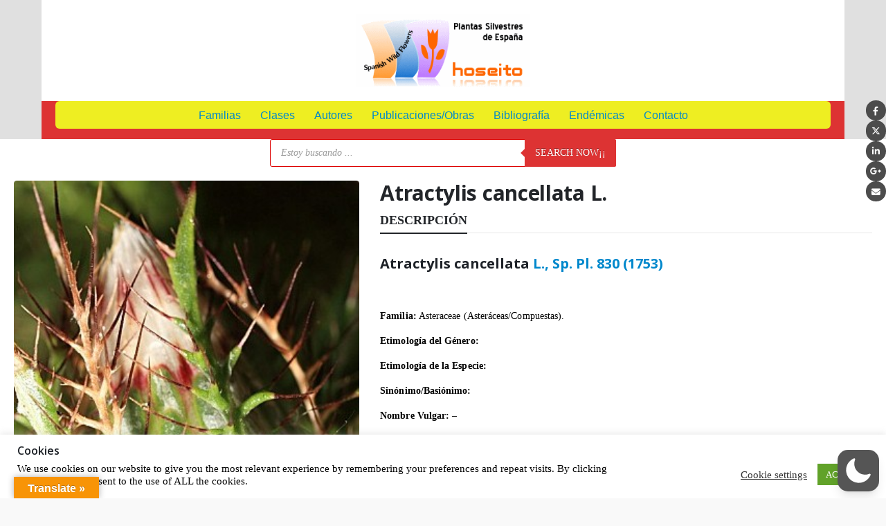

--- FILE ---
content_type: text/html; charset=UTF-8
request_url: https://hoseito.com/producto/atractylis-cancellata-l/
body_size: 72426
content:
	<!DOCTYPE html>
	<html class=""  lang="es"  data-wp-dark-mode-preset="1">
	<head>
		<meta http-equiv="X-UA-Compatible" content="IE=edge" />
		<meta http-equiv="Content-Type" content="text/html; charset=UTF-8" />
		<meta name="viewport" content="width=device-width, initial-scale=1, minimum-scale=1" />

		<link rel="profile" href="https://gmpg.org/xfn/11" />
		<link rel="pingback" href="https://hoseito.com/xmlrpc.php" />
		<style>
#wpadminbar #wp-admin-bar-wccp_free_top_button .ab-icon:before {
	content: "\f160";
	color: #02CA02;
	top: 3px;
}
#wpadminbar #wp-admin-bar-wccp_free_top_button .ab-icon {
	transform: rotate(45deg);
}
</style>
<meta name='robots' content='index, follow, max-image-preview:large, max-snippet:-1, max-video-preview:-1' />

	<!-- This site is optimized with the Yoast SEO plugin v26.7 - https://yoast.com/wordpress/plugins/seo/ -->
	<title>Atractylis cancellata L. [hoseito.com]</title>
	<meta name="description" content="Ficha original de Atractylis cancellata L., con propiedad y copyright de la web www.hoseito.com." />
	<link rel="canonical" href="https://hoseito.com/producto/atractylis-cancellata-l/" />
	<meta property="og:locale" content="es_ES" />
	<meta property="og:type" content="article" />
	<meta property="og:title" content="Atractylis cancellata L. [hoseito.com]" />
	<meta property="og:description" content="Ficha original de Atractylis cancellata L., con propiedad y copyright de la web www.hoseito.com." />
	<meta property="og:url" content="https://hoseito.com/producto/atractylis-cancellata-l/" />
	<meta property="og:site_name" content="Plantas Silvestres de España" />
	<meta property="article:modified_time" content="2020-10-23T09:05:37+00:00" />
	<meta property="og:image" content="https://hoseito.com/wp-content/uploads/2017/11/Atractylis-cancellata-0003.jpg" />
	<meta property="og:image:width" content="333" />
	<meta property="og:image:height" content="500" />
	<meta property="og:image:type" content="image/jpeg" />
	<meta name="twitter:card" content="summary_large_image" />
	<script type="application/ld+json" class="yoast-schema-graph">{"@context":"https://schema.org","@graph":[{"@type":"WebPage","@id":"https://hoseito.com/producto/atractylis-cancellata-l/","url":"https://hoseito.com/producto/atractylis-cancellata-l/","name":"Atractylis cancellata L. [hoseito.com]","isPartOf":{"@id":"https://hoseito.com/#website"},"primaryImageOfPage":{"@id":"https://hoseito.com/producto/atractylis-cancellata-l/#primaryimage"},"image":{"@id":"https://hoseito.com/producto/atractylis-cancellata-l/#primaryimage"},"thumbnailUrl":"https://hoseito.com/wp-content/uploads/2017/11/Atractylis-cancellata-0003.jpg","datePublished":"2017-11-16T10:18:20+00:00","dateModified":"2020-10-23T09:05:37+00:00","description":"Ficha original de Atractylis cancellata L., con propiedad y copyright de la web www.hoseito.com.","breadcrumb":{"@id":"https://hoseito.com/producto/atractylis-cancellata-l/#breadcrumb"},"inLanguage":"es","potentialAction":[{"@type":"ReadAction","target":["https://hoseito.com/producto/atractylis-cancellata-l/"]}]},{"@type":"ImageObject","inLanguage":"es","@id":"https://hoseito.com/producto/atractylis-cancellata-l/#primaryimage","url":"https://hoseito.com/wp-content/uploads/2017/11/Atractylis-cancellata-0003.jpg","contentUrl":"https://hoseito.com/wp-content/uploads/2017/11/Atractylis-cancellata-0003.jpg","width":333,"height":500,"caption":"Atractylis cancellata L."},{"@type":"BreadcrumbList","@id":"https://hoseito.com/producto/atractylis-cancellata-l/#breadcrumb","itemListElement":[{"@type":"ListItem","position":1,"name":"Portada","item":"https://hoseito.com/"},{"@type":"ListItem","position":2,"name":"Shop","item":"https://hoseito.com/tienda/"},{"@type":"ListItem","position":3,"name":"Atractylis cancellata L."}]},{"@type":"WebSite","@id":"https://hoseito.com/#website","url":"https://hoseito.com/","name":"Plantas Silvestres de España","description":"Todas las Flores Silvestres de la Península Ibérica. Spanish Wild Flowers.","potentialAction":[{"@type":"SearchAction","target":{"@type":"EntryPoint","urlTemplate":"https://hoseito.com/?s={search_term_string}"},"query-input":{"@type":"PropertyValueSpecification","valueRequired":true,"valueName":"search_term_string"}}],"inLanguage":"es"}]}</script>
	<!-- / Yoast SEO plugin. -->


<link rel='dns-prefetch' href='//translate.google.com' />
<link rel="alternate" type="application/rss+xml" title="Plantas Silvestres de España &raquo; Feed" href="https://hoseito.com/feed/" />
<link rel="alternate" type="application/rss+xml" title="Plantas Silvestres de España &raquo; Feed de los comentarios" href="https://hoseito.com/comments/feed/" />
<link rel="alternate" title="oEmbed (JSON)" type="application/json+oembed" href="https://hoseito.com/wp-json/oembed/1.0/embed?url=https%3A%2F%2Fhoseito.com%2Fproducto%2Fatractylis-cancellata-l%2F" />
<link rel="alternate" title="oEmbed (XML)" type="text/xml+oembed" href="https://hoseito.com/wp-json/oembed/1.0/embed?url=https%3A%2F%2Fhoseito.com%2Fproducto%2Fatractylis-cancellata-l%2F&#038;format=xml" />
		<link rel="shortcut icon" href="//hoseito.com/wp-content/uploads/2017/11/favicon.ico" type="image/x-icon" />
				<link rel="apple-touch-icon" href="//hoseito.com/wp-content/uploads/2017/11/logo.gif" />
				<link rel="apple-touch-icon" sizes="120x120" href="//hoseito.com/wp-content/uploads/2017/11/logo-dicotiledoneas.jpg" />
				<link rel="apple-touch-icon" sizes="76x76" href="//hoseito.com/wp-content/uploads/2017/11/logo-monocotiledoneas.jpg" />
				<link rel="apple-touch-icon" sizes="152x152" href="//hoseito.com/wp-content/uploads/2017/11/logo-pteridofitas.jpg" />
				<!-- This site uses the Google Analytics by MonsterInsights plugin v9.11.1 - Using Analytics tracking - https://www.monsterinsights.com/ -->
							<script src="//www.googletagmanager.com/gtag/js?id=G-SMDSKP7EV0"  data-cfasync="false" data-wpfc-render="false" async></script>
			<script data-cfasync="false" data-wpfc-render="false">
				var mi_version = '9.11.1';
				var mi_track_user = true;
				var mi_no_track_reason = '';
								var MonsterInsightsDefaultLocations = {"page_location":"https:\/\/hoseito.com\/producto\/atractylis-cancellata-l\/"};
								if ( typeof MonsterInsightsPrivacyGuardFilter === 'function' ) {
					var MonsterInsightsLocations = (typeof MonsterInsightsExcludeQuery === 'object') ? MonsterInsightsPrivacyGuardFilter( MonsterInsightsExcludeQuery ) : MonsterInsightsPrivacyGuardFilter( MonsterInsightsDefaultLocations );
				} else {
					var MonsterInsightsLocations = (typeof MonsterInsightsExcludeQuery === 'object') ? MonsterInsightsExcludeQuery : MonsterInsightsDefaultLocations;
				}

								var disableStrs = [
										'ga-disable-G-SMDSKP7EV0',
									];

				/* Function to detect opted out users */
				function __gtagTrackerIsOptedOut() {
					for (var index = 0; index < disableStrs.length; index++) {
						if (document.cookie.indexOf(disableStrs[index] + '=true') > -1) {
							return true;
						}
					}

					return false;
				}

				/* Disable tracking if the opt-out cookie exists. */
				if (__gtagTrackerIsOptedOut()) {
					for (var index = 0; index < disableStrs.length; index++) {
						window[disableStrs[index]] = true;
					}
				}

				/* Opt-out function */
				function __gtagTrackerOptout() {
					for (var index = 0; index < disableStrs.length; index++) {
						document.cookie = disableStrs[index] + '=true; expires=Thu, 31 Dec 2099 23:59:59 UTC; path=/';
						window[disableStrs[index]] = true;
					}
				}

				if ('undefined' === typeof gaOptout) {
					function gaOptout() {
						__gtagTrackerOptout();
					}
				}
								window.dataLayer = window.dataLayer || [];

				window.MonsterInsightsDualTracker = {
					helpers: {},
					trackers: {},
				};
				if (mi_track_user) {
					function __gtagDataLayer() {
						dataLayer.push(arguments);
					}

					function __gtagTracker(type, name, parameters) {
						if (!parameters) {
							parameters = {};
						}

						if (parameters.send_to) {
							__gtagDataLayer.apply(null, arguments);
							return;
						}

						if (type === 'event') {
														parameters.send_to = monsterinsights_frontend.v4_id;
							var hookName = name;
							if (typeof parameters['event_category'] !== 'undefined') {
								hookName = parameters['event_category'] + ':' + name;
							}

							if (typeof MonsterInsightsDualTracker.trackers[hookName] !== 'undefined') {
								MonsterInsightsDualTracker.trackers[hookName](parameters);
							} else {
								__gtagDataLayer('event', name, parameters);
							}
							
						} else {
							__gtagDataLayer.apply(null, arguments);
						}
					}

					__gtagTracker('js', new Date());
					__gtagTracker('set', {
						'developer_id.dZGIzZG': true,
											});
					if ( MonsterInsightsLocations.page_location ) {
						__gtagTracker('set', MonsterInsightsLocations);
					}
										__gtagTracker('config', 'G-SMDSKP7EV0', {"forceSSL":"true"} );
										window.gtag = __gtagTracker;										(function () {
						/* https://developers.google.com/analytics/devguides/collection/analyticsjs/ */
						/* ga and __gaTracker compatibility shim. */
						var noopfn = function () {
							return null;
						};
						var newtracker = function () {
							return new Tracker();
						};
						var Tracker = function () {
							return null;
						};
						var p = Tracker.prototype;
						p.get = noopfn;
						p.set = noopfn;
						p.send = function () {
							var args = Array.prototype.slice.call(arguments);
							args.unshift('send');
							__gaTracker.apply(null, args);
						};
						var __gaTracker = function () {
							var len = arguments.length;
							if (len === 0) {
								return;
							}
							var f = arguments[len - 1];
							if (typeof f !== 'object' || f === null || typeof f.hitCallback !== 'function') {
								if ('send' === arguments[0]) {
									var hitConverted, hitObject = false, action;
									if ('event' === arguments[1]) {
										if ('undefined' !== typeof arguments[3]) {
											hitObject = {
												'eventAction': arguments[3],
												'eventCategory': arguments[2],
												'eventLabel': arguments[4],
												'value': arguments[5] ? arguments[5] : 1,
											}
										}
									}
									if ('pageview' === arguments[1]) {
										if ('undefined' !== typeof arguments[2]) {
											hitObject = {
												'eventAction': 'page_view',
												'page_path': arguments[2],
											}
										}
									}
									if (typeof arguments[2] === 'object') {
										hitObject = arguments[2];
									}
									if (typeof arguments[5] === 'object') {
										Object.assign(hitObject, arguments[5]);
									}
									if ('undefined' !== typeof arguments[1].hitType) {
										hitObject = arguments[1];
										if ('pageview' === hitObject.hitType) {
											hitObject.eventAction = 'page_view';
										}
									}
									if (hitObject) {
										action = 'timing' === arguments[1].hitType ? 'timing_complete' : hitObject.eventAction;
										hitConverted = mapArgs(hitObject);
										__gtagTracker('event', action, hitConverted);
									}
								}
								return;
							}

							function mapArgs(args) {
								var arg, hit = {};
								var gaMap = {
									'eventCategory': 'event_category',
									'eventAction': 'event_action',
									'eventLabel': 'event_label',
									'eventValue': 'event_value',
									'nonInteraction': 'non_interaction',
									'timingCategory': 'event_category',
									'timingVar': 'name',
									'timingValue': 'value',
									'timingLabel': 'event_label',
									'page': 'page_path',
									'location': 'page_location',
									'title': 'page_title',
									'referrer' : 'page_referrer',
								};
								for (arg in args) {
																		if (!(!args.hasOwnProperty(arg) || !gaMap.hasOwnProperty(arg))) {
										hit[gaMap[arg]] = args[arg];
									} else {
										hit[arg] = args[arg];
									}
								}
								return hit;
							}

							try {
								f.hitCallback();
							} catch (ex) {
							}
						};
						__gaTracker.create = newtracker;
						__gaTracker.getByName = newtracker;
						__gaTracker.getAll = function () {
							return [];
						};
						__gaTracker.remove = noopfn;
						__gaTracker.loaded = true;
						window['__gaTracker'] = __gaTracker;
					})();
									} else {
										console.log("");
					(function () {
						function __gtagTracker() {
							return null;
						}

						window['__gtagTracker'] = __gtagTracker;
						window['gtag'] = __gtagTracker;
					})();
									}
			</script>
							<!-- / Google Analytics by MonsterInsights -->
		<style id='wp-img-auto-sizes-contain-inline-css'>
img:is([sizes=auto i],[sizes^="auto," i]){contain-intrinsic-size:3000px 1500px}
/*# sourceURL=wp-img-auto-sizes-contain-inline-css */
</style>
<link rel='stylesheet' id='wp-dark-mode-css' href='https://hoseito.com/wp-content/plugins/wp-dark-mode/assets/css/app.min.css?ver=5.3.0' media='all' />
<style id='wp-dark-mode-inline-css'>
html[data-wp-dark-mode-active], [data-wp-dark-mode-loading] {
				--wpdm-body-filter: brightness(100%) contrast(90%) grayscale(0%) sepia(10%);
				--wpdm-grayscale: 0%;
	--wpdm-img-brightness: 100%;
	--wpdm-img-grayscale: 0%;
	--wpdm-video-brightness: 100%;
	--wpdm-video-grayscale: 0%;

	--wpdm-large-font-sized: 1em;
}
[data-wp-dark-mode-active] { 
	--wpdm-background-color: #11131F;

	--wpdm-text-color: #F8FAFC;
	--wpdm-link-color: #04E2FF;
	--wpdm-link-hover-color: #98F3FF;

	--wpdm-input-background-color: #45425F;
	--wpdm-input-text-color: #FFFFFF;
	--wpdm-input-placeholder-color: #6B7399;

	--wpdm-button-text-color: #F8FAFC;
	--wpdm-button-hover-text-color: #F3F5F7;
	--wpdm-button-background-color: #2E89FF;
	--wpdm-button-hover-background-color: #77B2FF;
	--wpdm-button-border-color: #2E89FF;

	--wpdm-scrollbar-track-color: #1D2033;
	--wpdm-scrollbar-thumb-color: #2E334D;
}

/*# sourceURL=wp-dark-mode-inline-css */
</style>
<style id='wp-emoji-styles-inline-css'>

	img.wp-smiley, img.emoji {
		display: inline !important;
		border: none !important;
		box-shadow: none !important;
		height: 1em !important;
		width: 1em !important;
		margin: 0 0.07em !important;
		vertical-align: -0.1em !important;
		background: none !important;
		padding: 0 !important;
	}
/*# sourceURL=wp-emoji-styles-inline-css */
</style>
<style id='wp-block-library-inline-css'>
:root{--wp-block-synced-color:#7a00df;--wp-block-synced-color--rgb:122,0,223;--wp-bound-block-color:var(--wp-block-synced-color);--wp-editor-canvas-background:#ddd;--wp-admin-theme-color:#007cba;--wp-admin-theme-color--rgb:0,124,186;--wp-admin-theme-color-darker-10:#006ba1;--wp-admin-theme-color-darker-10--rgb:0,107,160.5;--wp-admin-theme-color-darker-20:#005a87;--wp-admin-theme-color-darker-20--rgb:0,90,135;--wp-admin-border-width-focus:2px}@media (min-resolution:192dpi){:root{--wp-admin-border-width-focus:1.5px}}.wp-element-button{cursor:pointer}:root .has-very-light-gray-background-color{background-color:#eee}:root .has-very-dark-gray-background-color{background-color:#313131}:root .has-very-light-gray-color{color:#eee}:root .has-very-dark-gray-color{color:#313131}:root .has-vivid-green-cyan-to-vivid-cyan-blue-gradient-background{background:linear-gradient(135deg,#00d084,#0693e3)}:root .has-purple-crush-gradient-background{background:linear-gradient(135deg,#34e2e4,#4721fb 50%,#ab1dfe)}:root .has-hazy-dawn-gradient-background{background:linear-gradient(135deg,#faaca8,#dad0ec)}:root .has-subdued-olive-gradient-background{background:linear-gradient(135deg,#fafae1,#67a671)}:root .has-atomic-cream-gradient-background{background:linear-gradient(135deg,#fdd79a,#004a59)}:root .has-nightshade-gradient-background{background:linear-gradient(135deg,#330968,#31cdcf)}:root .has-midnight-gradient-background{background:linear-gradient(135deg,#020381,#2874fc)}:root{--wp--preset--font-size--normal:16px;--wp--preset--font-size--huge:42px}.has-regular-font-size{font-size:1em}.has-larger-font-size{font-size:2.625em}.has-normal-font-size{font-size:var(--wp--preset--font-size--normal)}.has-huge-font-size{font-size:var(--wp--preset--font-size--huge)}.has-text-align-center{text-align:center}.has-text-align-left{text-align:left}.has-text-align-right{text-align:right}.has-fit-text{white-space:nowrap!important}#end-resizable-editor-section{display:none}.aligncenter{clear:both}.items-justified-left{justify-content:flex-start}.items-justified-center{justify-content:center}.items-justified-right{justify-content:flex-end}.items-justified-space-between{justify-content:space-between}.screen-reader-text{border:0;clip-path:inset(50%);height:1px;margin:-1px;overflow:hidden;padding:0;position:absolute;width:1px;word-wrap:normal!important}.screen-reader-text:focus{background-color:#ddd;clip-path:none;color:#444;display:block;font-size:1em;height:auto;left:5px;line-height:normal;padding:15px 23px 14px;text-decoration:none;top:5px;width:auto;z-index:100000}html :where(.has-border-color){border-style:solid}html :where([style*=border-top-color]){border-top-style:solid}html :where([style*=border-right-color]){border-right-style:solid}html :where([style*=border-bottom-color]){border-bottom-style:solid}html :where([style*=border-left-color]){border-left-style:solid}html :where([style*=border-width]){border-style:solid}html :where([style*=border-top-width]){border-top-style:solid}html :where([style*=border-right-width]){border-right-style:solid}html :where([style*=border-bottom-width]){border-bottom-style:solid}html :where([style*=border-left-width]){border-left-style:solid}html :where(img[class*=wp-image-]){height:auto;max-width:100%}:where(figure){margin:0 0 1em}html :where(.is-position-sticky){--wp-admin--admin-bar--position-offset:var(--wp-admin--admin-bar--height,0px)}@media screen and (max-width:600px){html :where(.is-position-sticky){--wp-admin--admin-bar--position-offset:0px}}

/*# sourceURL=wp-block-library-inline-css */
</style><style id='global-styles-inline-css'>
:root{--wp--preset--aspect-ratio--square: 1;--wp--preset--aspect-ratio--4-3: 4/3;--wp--preset--aspect-ratio--3-4: 3/4;--wp--preset--aspect-ratio--3-2: 3/2;--wp--preset--aspect-ratio--2-3: 2/3;--wp--preset--aspect-ratio--16-9: 16/9;--wp--preset--aspect-ratio--9-16: 9/16;--wp--preset--color--black: #000000;--wp--preset--color--cyan-bluish-gray: #abb8c3;--wp--preset--color--white: #ffffff;--wp--preset--color--pale-pink: #f78da7;--wp--preset--color--vivid-red: #cf2e2e;--wp--preset--color--luminous-vivid-orange: #ff6900;--wp--preset--color--luminous-vivid-amber: #fcb900;--wp--preset--color--light-green-cyan: #7bdcb5;--wp--preset--color--vivid-green-cyan: #00d084;--wp--preset--color--pale-cyan-blue: #8ed1fc;--wp--preset--color--vivid-cyan-blue: #0693e3;--wp--preset--color--vivid-purple: #9b51e0;--wp--preset--color--primary: var(--porto-primary-color);--wp--preset--color--secondary: var(--porto-secondary-color);--wp--preset--color--tertiary: var(--porto-tertiary-color);--wp--preset--color--quaternary: var(--porto-quaternary-color);--wp--preset--color--dark: var(--porto-dark-color);--wp--preset--color--light: var(--porto-light-color);--wp--preset--color--primary-hover: var(--porto-primary-light-5);--wp--preset--gradient--vivid-cyan-blue-to-vivid-purple: linear-gradient(135deg,rgb(6,147,227) 0%,rgb(155,81,224) 100%);--wp--preset--gradient--light-green-cyan-to-vivid-green-cyan: linear-gradient(135deg,rgb(122,220,180) 0%,rgb(0,208,130) 100%);--wp--preset--gradient--luminous-vivid-amber-to-luminous-vivid-orange: linear-gradient(135deg,rgb(252,185,0) 0%,rgb(255,105,0) 100%);--wp--preset--gradient--luminous-vivid-orange-to-vivid-red: linear-gradient(135deg,rgb(255,105,0) 0%,rgb(207,46,46) 100%);--wp--preset--gradient--very-light-gray-to-cyan-bluish-gray: linear-gradient(135deg,rgb(238,238,238) 0%,rgb(169,184,195) 100%);--wp--preset--gradient--cool-to-warm-spectrum: linear-gradient(135deg,rgb(74,234,220) 0%,rgb(151,120,209) 20%,rgb(207,42,186) 40%,rgb(238,44,130) 60%,rgb(251,105,98) 80%,rgb(254,248,76) 100%);--wp--preset--gradient--blush-light-purple: linear-gradient(135deg,rgb(255,206,236) 0%,rgb(152,150,240) 100%);--wp--preset--gradient--blush-bordeaux: linear-gradient(135deg,rgb(254,205,165) 0%,rgb(254,45,45) 50%,rgb(107,0,62) 100%);--wp--preset--gradient--luminous-dusk: linear-gradient(135deg,rgb(255,203,112) 0%,rgb(199,81,192) 50%,rgb(65,88,208) 100%);--wp--preset--gradient--pale-ocean: linear-gradient(135deg,rgb(255,245,203) 0%,rgb(182,227,212) 50%,rgb(51,167,181) 100%);--wp--preset--gradient--electric-grass: linear-gradient(135deg,rgb(202,248,128) 0%,rgb(113,206,126) 100%);--wp--preset--gradient--midnight: linear-gradient(135deg,rgb(2,3,129) 0%,rgb(40,116,252) 100%);--wp--preset--font-size--small: 13px;--wp--preset--font-size--medium: 20px;--wp--preset--font-size--large: 36px;--wp--preset--font-size--x-large: 42px;--wp--preset--spacing--20: 0.44rem;--wp--preset--spacing--30: 0.67rem;--wp--preset--spacing--40: 1rem;--wp--preset--spacing--50: 1.5rem;--wp--preset--spacing--60: 2.25rem;--wp--preset--spacing--70: 3.38rem;--wp--preset--spacing--80: 5.06rem;--wp--preset--shadow--natural: 6px 6px 9px rgba(0, 0, 0, 0.2);--wp--preset--shadow--deep: 12px 12px 50px rgba(0, 0, 0, 0.4);--wp--preset--shadow--sharp: 6px 6px 0px rgba(0, 0, 0, 0.2);--wp--preset--shadow--outlined: 6px 6px 0px -3px rgb(255, 255, 255), 6px 6px rgb(0, 0, 0);--wp--preset--shadow--crisp: 6px 6px 0px rgb(0, 0, 0);}:where(.is-layout-flex){gap: 0.5em;}:where(.is-layout-grid){gap: 0.5em;}body .is-layout-flex{display: flex;}.is-layout-flex{flex-wrap: wrap;align-items: center;}.is-layout-flex > :is(*, div){margin: 0;}body .is-layout-grid{display: grid;}.is-layout-grid > :is(*, div){margin: 0;}:where(.wp-block-columns.is-layout-flex){gap: 2em;}:where(.wp-block-columns.is-layout-grid){gap: 2em;}:where(.wp-block-post-template.is-layout-flex){gap: 1.25em;}:where(.wp-block-post-template.is-layout-grid){gap: 1.25em;}.has-black-color{color: var(--wp--preset--color--black) !important;}.has-cyan-bluish-gray-color{color: var(--wp--preset--color--cyan-bluish-gray) !important;}.has-white-color{color: var(--wp--preset--color--white) !important;}.has-pale-pink-color{color: var(--wp--preset--color--pale-pink) !important;}.has-vivid-red-color{color: var(--wp--preset--color--vivid-red) !important;}.has-luminous-vivid-orange-color{color: var(--wp--preset--color--luminous-vivid-orange) !important;}.has-luminous-vivid-amber-color{color: var(--wp--preset--color--luminous-vivid-amber) !important;}.has-light-green-cyan-color{color: var(--wp--preset--color--light-green-cyan) !important;}.has-vivid-green-cyan-color{color: var(--wp--preset--color--vivid-green-cyan) !important;}.has-pale-cyan-blue-color{color: var(--wp--preset--color--pale-cyan-blue) !important;}.has-vivid-cyan-blue-color{color: var(--wp--preset--color--vivid-cyan-blue) !important;}.has-vivid-purple-color{color: var(--wp--preset--color--vivid-purple) !important;}.has-black-background-color{background-color: var(--wp--preset--color--black) !important;}.has-cyan-bluish-gray-background-color{background-color: var(--wp--preset--color--cyan-bluish-gray) !important;}.has-white-background-color{background-color: var(--wp--preset--color--white) !important;}.has-pale-pink-background-color{background-color: var(--wp--preset--color--pale-pink) !important;}.has-vivid-red-background-color{background-color: var(--wp--preset--color--vivid-red) !important;}.has-luminous-vivid-orange-background-color{background-color: var(--wp--preset--color--luminous-vivid-orange) !important;}.has-luminous-vivid-amber-background-color{background-color: var(--wp--preset--color--luminous-vivid-amber) !important;}.has-light-green-cyan-background-color{background-color: var(--wp--preset--color--light-green-cyan) !important;}.has-vivid-green-cyan-background-color{background-color: var(--wp--preset--color--vivid-green-cyan) !important;}.has-pale-cyan-blue-background-color{background-color: var(--wp--preset--color--pale-cyan-blue) !important;}.has-vivid-cyan-blue-background-color{background-color: var(--wp--preset--color--vivid-cyan-blue) !important;}.has-vivid-purple-background-color{background-color: var(--wp--preset--color--vivid-purple) !important;}.has-black-border-color{border-color: var(--wp--preset--color--black) !important;}.has-cyan-bluish-gray-border-color{border-color: var(--wp--preset--color--cyan-bluish-gray) !important;}.has-white-border-color{border-color: var(--wp--preset--color--white) !important;}.has-pale-pink-border-color{border-color: var(--wp--preset--color--pale-pink) !important;}.has-vivid-red-border-color{border-color: var(--wp--preset--color--vivid-red) !important;}.has-luminous-vivid-orange-border-color{border-color: var(--wp--preset--color--luminous-vivid-orange) !important;}.has-luminous-vivid-amber-border-color{border-color: var(--wp--preset--color--luminous-vivid-amber) !important;}.has-light-green-cyan-border-color{border-color: var(--wp--preset--color--light-green-cyan) !important;}.has-vivid-green-cyan-border-color{border-color: var(--wp--preset--color--vivid-green-cyan) !important;}.has-pale-cyan-blue-border-color{border-color: var(--wp--preset--color--pale-cyan-blue) !important;}.has-vivid-cyan-blue-border-color{border-color: var(--wp--preset--color--vivid-cyan-blue) !important;}.has-vivid-purple-border-color{border-color: var(--wp--preset--color--vivid-purple) !important;}.has-vivid-cyan-blue-to-vivid-purple-gradient-background{background: var(--wp--preset--gradient--vivid-cyan-blue-to-vivid-purple) !important;}.has-light-green-cyan-to-vivid-green-cyan-gradient-background{background: var(--wp--preset--gradient--light-green-cyan-to-vivid-green-cyan) !important;}.has-luminous-vivid-amber-to-luminous-vivid-orange-gradient-background{background: var(--wp--preset--gradient--luminous-vivid-amber-to-luminous-vivid-orange) !important;}.has-luminous-vivid-orange-to-vivid-red-gradient-background{background: var(--wp--preset--gradient--luminous-vivid-orange-to-vivid-red) !important;}.has-very-light-gray-to-cyan-bluish-gray-gradient-background{background: var(--wp--preset--gradient--very-light-gray-to-cyan-bluish-gray) !important;}.has-cool-to-warm-spectrum-gradient-background{background: var(--wp--preset--gradient--cool-to-warm-spectrum) !important;}.has-blush-light-purple-gradient-background{background: var(--wp--preset--gradient--blush-light-purple) !important;}.has-blush-bordeaux-gradient-background{background: var(--wp--preset--gradient--blush-bordeaux) !important;}.has-luminous-dusk-gradient-background{background: var(--wp--preset--gradient--luminous-dusk) !important;}.has-pale-ocean-gradient-background{background: var(--wp--preset--gradient--pale-ocean) !important;}.has-electric-grass-gradient-background{background: var(--wp--preset--gradient--electric-grass) !important;}.has-midnight-gradient-background{background: var(--wp--preset--gradient--midnight) !important;}.has-small-font-size{font-size: var(--wp--preset--font-size--small) !important;}.has-medium-font-size{font-size: var(--wp--preset--font-size--medium) !important;}.has-large-font-size{font-size: var(--wp--preset--font-size--large) !important;}.has-x-large-font-size{font-size: var(--wp--preset--font-size--x-large) !important;}
/*# sourceURL=global-styles-inline-css */
</style>

<style id='classic-theme-styles-inline-css'>
/*! This file is auto-generated */
.wp-block-button__link{color:#fff;background-color:#32373c;border-radius:9999px;box-shadow:none;text-decoration:none;padding:calc(.667em + 2px) calc(1.333em + 2px);font-size:1.125em}.wp-block-file__button{background:#32373c;color:#fff;text-decoration:none}
/*# sourceURL=/wp-includes/css/classic-themes.min.css */
</style>
<link rel='stylesheet' id='cookie-law-info-css' href='https://hoseito.com/wp-content/plugins/cookie-law-info/legacy/public/css/cookie-law-info-public.css?ver=3.3.9.1' media='all' />
<link rel='stylesheet' id='cookie-law-info-gdpr-css' href='https://hoseito.com/wp-content/plugins/cookie-law-info/legacy/public/css/cookie-law-info-gdpr.css?ver=3.3.9.1' media='all' />
<link rel='stylesheet' id='google-language-translator-css' href='https://hoseito.com/wp-content/plugins/google-language-translator/css/style.css?ver=6.0.20' media='' />
<link rel='stylesheet' id='glt-toolbar-styles-css' href='https://hoseito.com/wp-content/plugins/google-language-translator/css/toolbar.css?ver=6.0.20' media='' />
<link rel='stylesheet' id='photoswipe-css' href='https://hoseito.com/wp-content/plugins/woocommerce/assets/css/photoswipe/photoswipe.min.css?ver=10.4.3' media='all' />
<link rel='stylesheet' id='photoswipe-default-skin-css' href='https://hoseito.com/wp-content/plugins/woocommerce/assets/css/photoswipe/default-skin/default-skin.min.css?ver=10.4.3' media='all' />
<style id='woocommerce-inline-inline-css'>
.woocommerce form .form-row .required { visibility: visible; }
/*# sourceURL=woocommerce-inline-inline-css */
</style>
<link rel='stylesheet' id='wt-woocommerce-related-products-css' href='https://hoseito.com/wp-content/plugins/wt-woocommerce-related-products/public/css/custom-related-products-public.css?ver=1.7.6' media='all' />
<link rel='stylesheet' id='carousel-css-css' href='https://hoseito.com/wp-content/plugins/wt-woocommerce-related-products/public/css/owl.carousel.min.css?ver=1.7.6' media='all' />
<link rel='stylesheet' id='carousel-theme-css-css' href='https://hoseito.com/wp-content/plugins/wt-woocommerce-related-products/public/css/owl.theme.default.min.css?ver=1.7.6' media='all' />
<link rel='stylesheet' id='dgwt-wcas-style-css' href='https://hoseito.com/wp-content/plugins/ajax-search-for-woocommerce/assets/css/style.min.css?ver=1.32.2' media='all' />
<link rel='stylesheet' id='porto-fs-progress-bar-css' href='https://hoseito.com/wp-content/themes/porto/inc/lib/woocommerce-shipping-progress-bar/shipping-progress-bar.css?ver=7.7.2' media='all' />
<link rel='stylesheet' id='porto-css-vars-css' href='https://hoseito.com/wp-content/uploads/porto_styles/theme_css_vars.css?ver=7.7.2' media='all' />
<link rel='stylesheet' id='js_composer_front-css' href='https://hoseito.com/wp-content/plugins/js_composer/assets/css/js_composer.min.css?ver=8.7.2' media='all' />
<link rel='stylesheet' id='bootstrap-css' href='https://hoseito.com/wp-content/uploads/porto_styles/bootstrap.css?ver=7.7.2' media='all' />
<link rel='stylesheet' id='porto-plugins-css' href='https://hoseito.com/wp-content/themes/porto/css/plugins.css?ver=7.7.2' media='all' />
<link rel='stylesheet' id='porto-theme-css' href='https://hoseito.com/wp-content/themes/porto/css/theme.css?ver=7.7.2' media='all' />
<link rel='stylesheet' id='porto-animate-css' href='https://hoseito.com/wp-content/themes/porto/css/part/animate.css?ver=7.7.2' media='all' />
<link rel='stylesheet' id='porto-blog-legacy-css' href='https://hoseito.com/wp-content/themes/porto/css/part/blog-legacy.css?ver=7.7.2' media='all' />
<link rel='stylesheet' id='porto-header-shop-css' href='https://hoseito.com/wp-content/themes/porto/css/part/header-shop.css?ver=7.7.2' media='all' />
<link rel='stylesheet' id='porto-header-legacy-css' href='https://hoseito.com/wp-content/themes/porto/css/part/header-legacy.css?ver=7.7.2' media='all' />
<link rel='stylesheet' id='porto-footer-legacy-css' href='https://hoseito.com/wp-content/themes/porto/css/part/footer-legacy.css?ver=7.7.2' media='all' />
<link rel='stylesheet' id='porto-side-nav-panel-css' href='https://hoseito.com/wp-content/themes/porto/css/part/side-nav-panel.css?ver=7.7.2' media='all' />
<link rel='stylesheet' id='porto-media-mobile-sidebar-css' href='https://hoseito.com/wp-content/themes/porto/css/part/media-mobile-sidebar.css?ver=7.7.2' media='(max-width:991px)' />
<link rel='stylesheet' id='porto-theme-portfolio-css' href='https://hoseito.com/wp-content/themes/porto/css/theme_portfolio.css?ver=7.7.2' media='all' />
<link rel='stylesheet' id='porto-theme-member-css' href='https://hoseito.com/wp-content/themes/porto/css/theme_member.css?ver=7.7.2' media='all' />
<link rel='stylesheet' id='porto-theme-event-css' href='https://hoseito.com/wp-content/themes/porto/css/theme_event.css?ver=7.7.2' media='all' />
<link rel='stylesheet' id='porto-shortcodes-css' href='https://hoseito.com/wp-content/uploads/porto_styles/shortcodes.css?ver=7.7.2' media='all' />
<link rel='stylesheet' id='porto-theme-shop-css' href='https://hoseito.com/wp-content/themes/porto/css/theme_shop.css?ver=7.7.2' media='all' />
<link rel='stylesheet' id='porto-only-product-css' href='https://hoseito.com/wp-content/themes/porto/css/part/only-product.css?ver=7.7.2' media='all' />
<link rel='stylesheet' id='porto-shop-legacy-css' href='https://hoseito.com/wp-content/themes/porto/css/part/shop-legacy.css?ver=7.7.2' media='all' />
<link rel='stylesheet' id='porto-shop-sidebar-base-css' href='https://hoseito.com/wp-content/themes/porto/css/part/shop-sidebar-base.css?ver=7.7.2' media='all' />
<link rel='stylesheet' id='porto-theme-wpb-css' href='https://hoseito.com/wp-content/themes/porto/css/theme_wpb.css?ver=7.7.2' media='all' />
<link rel='stylesheet' id='porto-theme-radius-css' href='https://hoseito.com/wp-content/themes/porto/css/theme_radius.css?ver=7.7.2' media='all' />
<link rel='stylesheet' id='porto-dynamic-style-css' href='https://hoseito.com/wp-content/uploads/porto_styles/dynamic_style.css?ver=7.7.2' media='all' />
<link rel='stylesheet' id='porto-type-builder-css' href='https://hoseito.com/wp-content/plugins/porto-functionality/builders/assets/type-builder.css?ver=3.7.2' media='all' />
<link rel='stylesheet' id='porto-account-login-style-css' href='https://hoseito.com/wp-content/themes/porto/css/theme/shop/login-style/account-login.css?ver=7.7.2' media='all' />
<link rel='stylesheet' id='porto-theme-woopage-css' href='https://hoseito.com/wp-content/themes/porto/css/theme/shop/other/woopage.css?ver=7.7.2' media='all' />
<link rel='stylesheet' id='porto-sp-layout-css' href='https://hoseito.com/wp-content/themes/porto/css/theme/shop/single-product/sticky_info.css?ver=7.7.2' media='all' />
<link rel='stylesheet' id='porto-style-css' href='https://hoseito.com/wp-content/themes/porto/style.css?ver=7.7.2' media='all' />
<style id='porto-style-inline-css'>
.side-header-narrow-bar-logo{max-width:170px}.loading-overlay-showing > .loading-overlay{opacity:1;visibility:visible;transition-delay:0}.loading-overlay{transition:visibility 0s ease-in-out 0.5s,opacity 0.5s ease-in-out;position:absolute;bottom:0;left:0;opacity:0;right:0;top:0;visibility:hidden}.loading-overlay .loader{display:inline-block;border:2px solid transparent;width:40px;height:40px;-webkit-animation:spin 0.75s infinite linear;animation:spin 0.75s infinite linear;border-image:none;border-radius:50%;vertical-align:middle;position:absolute;margin:auto;left:0;right:0;top:0;bottom:0;z-index:2;border-top-color:var(--porto-primary-color)}.loading-overlay .loader:before{content:"";display:inline-block;border:inherit;width:inherit;height:inherit;-webkit-animation:spin 1.5s infinite ease;animation:spin 1.5s infinite ease;border-radius:inherit;position:absolute;left:-2px;top:-2px;border-top-color:inherit}body > .loading-overlay{position:fixed;z-index:999999}@media (min-width:992px){}.page-top .page-title-wrap{line-height:0}@media (min-width:1500px){.left-sidebar.col-lg-3,.right-sidebar.col-lg-3{width:20%}.main-content.col-lg-9{width:80%}.main-content.col-lg-6{width:60%}}.product-images .img-thumbnail .inner,.product-images .img-thumbnail .inner img{-webkit-transform:none;transform:none}.sticky-product{position:fixed;top:0;left:0;width:100%;z-index:1001;background-color:#fff;box-shadow:0 3px 5px rgba(0,0,0,0.08);padding:15px 0}.sticky-product.pos-bottom{top:auto;bottom:var(--porto-icon-menus-mobile,0);box-shadow:0 -3px 5px rgba(0,0,0,0.08)}.sticky-product .container{display:-ms-flexbox;display:flex;-ms-flex-align:center;align-items:center;-ms-flex-wrap:wrap;flex-wrap:wrap}.sticky-product .sticky-image{max-width:60px;margin-right:15px}.sticky-product .add-to-cart{-ms-flex:1;flex:1;text-align:right;margin-top:5px}.sticky-product .product-name{font-size:16px;font-weight:600;line-height:inherit;margin-bottom:0}.sticky-product .sticky-detail{line-height:1.5;display:-ms-flexbox;display:flex}.sticky-product .star-rating{margin:5px 15px;font-size:1em}.sticky-product .availability{padding-top:2px}.sticky-product .sticky-detail .price{font-family:Open Sans,Open Sans,sans-serif;font-weight:400;margin-bottom:0;font-size:1.3em;line-height:1.5}.sticky-product.pos-top:not(.hide){top:0;opacity:1;visibility:visible;transform:translate3d( 0,0,0 )}.sticky-product.pos-top.scroll-down{opacity:0 !important;visibility:hidden;transform:translate3d( 0,-100%,0 )}.sticky-product.sticky-ready{transition:left .3s,visibility 0.3s,opacity 0.3s,transform 0.3s,top 0.3s ease}.sticky-product .quantity.extra-type{display:none}@media (min-width:992px){body.single-product .sticky-product .container{padding-left:calc(var(--porto-grid-gutter-width) / 2);padding-right:calc(var(--porto-grid-gutter-width) / 2)}}.sticky-product .container{padding-left:var(--porto-fluid-spacing);padding-right:var(--porto-fluid-spacing)}@media (max-width:768px){.sticky-product .sticky-image,.sticky-product .sticky-detail,.sticky-product{display:none}.sticky-product.show-mobile{display:block;padding-top:10px;padding-bottom:10px}.sticky-product.show-mobile .add-to-cart{margin-top:0}.sticky-product.show-mobile .single_add_to_cart_button{margin:0;width:100%}}#header.sticky-header .main-menu > li.menu-item > a,#header.sticky-header .main-menu > li.menu-custom-content a{color:#000000}#header.sticky-header .main-menu > li.menu-item:hover > a,#header.sticky-header .main-menu > li.menu-item.active:hover > a,#header.sticky-header .main-menu > li.menu-custom-content:hover a{color:#000000}#header.sticky-header .main-menu > li.menu-item.active > a,#header.sticky-header .main-menu > li.menu-custom-content.active a{color:#000000}#login-form-popup{max-width:480px}@media (max-width:767px){.page-wrapper{overflow:visible}}
/*# sourceURL=porto-style-inline-css */
</style>
<link rel='stylesheet' id='porto-360-gallery-css' href='https://hoseito.com/wp-content/themes/porto/inc/lib/threesixty/threesixty.css?ver=7.7.2' media='all' />
<link rel='stylesheet' id='styles-child-css' href='https://hoseito.com/wp-content/themes/porto-child/style.css?ver=6.9' media='all' />
<script src="https://hoseito.com/wp-content/plugins/wp-dark-mode/assets/js/dark-mode.js?ver=5.3.0" id="wp-dark-mode-automatic-js"></script>
<script id="wp-dark-mode-js-extra">
var wp_dark_mode_json = {"security_key":"b448663ecc","is_pro":"","version":"5.3.0","is_excluded":"","excluded_elements":" #wpadminbar, .wp-dark-mode-switch, .elementor-button-content-wrapper","options":{"frontend_enabled":true,"frontend_mode":"device","frontend_time_starts":"06:00 PM","frontend_time_ends":"06:00 AM","frontend_custom_css":"","frontend_remember_choice":true,"admin_enabled":true,"admin_enabled_block_editor":true,"admin_enabled_classic_editor":false,"floating_switch_enabled":true,"floating_switch_display":{"desktop":true,"mobile":true,"tablet":true},"floating_switch_has_delay":false,"floating_switch_delay":5,"floating_switch_hide_on_idle":false,"floating_switch_idle_timeout":5,"floating_switch_enabled_login_pages":false,"floating_switch_style":1,"floating_switch_size":1,"floating_switch_size_custom":100,"floating_switch_position":"right","floating_switch_position_side":"right","floating_switch_position_side_value":10,"floating_switch_position_bottom_value":10,"floating_switch_enabled_attention_effect":false,"floating_switch_attention_effect":"wobble","floating_switch_enabled_cta":false,"floating_switch_cta_text":"Enable Dark Mode","floating_switch_cta_color":"#ffffff","floating_switch_cta_background":"#000000","floating_switch_enabled_custom_icons":false,"floating_switch_icon_light":"","floating_switch_icon_dark":"","floating_switch_enabled_custom_texts":false,"floating_switch_text_light":"Light","floating_switch_text_dark":"Dark","menu_switch_enabled":false,"content_switch_enabled_top_of_posts":false,"content_switch_enabled_top_of_pages":false,"content_switch_style":1,"custom_triggers_enabled":false,"custom_triggers_triggers":[],"color_mode":"presets","color_presets":[{"name":"Sweet Dark","bg":"#11131F","text":"#F8FAFC","link":"#04E2FF","link_hover":"#98F3FF","input_bg":"#45425F","input_text":"#FFFFFF","input_placeholder":"#6B7399","button_text":"#F8FAFC","button_hover_text":"#F3F5F7","button_bg":"#2E89FF","button_hover_bg":"#77B2FF","button_border":"#2E89FF","enable_scrollbar":true,"scrollbar_track":"#1D2033","scrollbar_thumb":"#2E334D"},{"name":"Gold","bg":"#000","text":"#dfdedb","link":"#e58c17","link_hover":"#e58c17","input_bg":"#000","input_text":"#dfdedb","input_placeholder":"#dfdedb","button_text":"#dfdedb","button_hover_text":"#dfdedb","button_bg":"#141414","button_hover_bg":"#141414","button_border":"#1e1e1e","enable_scrollbar":false,"scrollbar_track":"#141414","scrollbar_thumb":"#dfdedb"},{"name":"Sapphire","bg":"#1B2836","text":"#fff","link":"#459BE6","link_hover":"#459BE6","input_bg":"#1B2836","input_text":"#fff","input_placeholder":"#fff","button_text":"#fff","button_hover_text":"#fff","button_bg":"#2f3c4a","button_hover_bg":"#2f3c4a","button_border":"#394654","enable_scrollbar":false,"scrollbar_track":"#1B2836","scrollbar_thumb":"#fff"},{"name":"Tailwind","bg":"#111827","text":"#F8FAFC","link":"#06B6D4","link_hover":"#7EE5F6","input_bg":"#1E2133","input_text":"#FFFFFF","input_placeholder":"#A8AFBA","button_text":"#F8FAFC","button_hover_text":"#F3F5F7","button_bg":"#6366F1","button_hover_bg":"#8688FF","button_border":"#6E71FF","enable_scrollbar":false,"scrollbar_track":"#111827","scrollbar_thumb":"#374151"},{"name":"Midnight Bloom","bg":"#141438","text":"#F8FAFC","link":"#908DFF","link_hover":"#C1C0FF","input_bg":"#43415A","input_text":"#FFFFFF","input_placeholder":"#A9A7B7","button_text":"#141438","button_hover_text":"#33336F","button_bg":"#908DFF","button_hover_bg":"#B0AEFF","button_border":"#908DFF","enable_scrollbar":false,"scrollbar_track":"#212244","scrollbar_thumb":"#16173A"},{"name":"Fuchsia","bg":"#1E0024","text":"#fff","link":"#E251FF","link_hover":"#E251FF","input_bg":"#1E0024","input_text":"#fff","input_placeholder":"#fff","button_text":"#fff","button_hover_text":"#fff","button_bg":"#321438","button_hover_bg":"#321438","button_border":"#321438","enable_scrollbar":false,"scrollbar_track":"#1E0024","scrollbar_thumb":"#fff"},{"name":"Rose","bg":"#270000","text":"#fff","link":"#FF7878","link_hover":"#FF7878","input_bg":"#270000","input_text":"#fff","input_placeholder":"#fff","button_text":"#fff","button_hover_text":"#fff","button_bg":"#3b1414","button_hover_bg":"#3b1414","button_border":"#451e1e","enable_scrollbar":false,"scrollbar_track":"#270000","scrollbar_thumb":"#fff"},{"name":"Violet","bg":"#160037","text":"#EBEBEB","link":"#B381FF","link_hover":"#B381FF","input_bg":"#160037","input_text":"#EBEBEB","input_placeholder":"#EBEBEB","button_text":"#EBEBEB","button_hover_text":"#EBEBEB","button_bg":"#2a144b","button_hover_bg":"#2a144b","button_border":"#341e55","enable_scrollbar":false,"scrollbar_track":"#160037","scrollbar_thumb":"#EBEBEB"},{"name":"Pink","bg":"#121212","text":"#E6E6E6","link":"#FF9191","link_hover":"#FF9191","input_bg":"#121212","input_text":"#E6E6E6","input_placeholder":"#E6E6E6","button_text":"#E6E6E6","button_hover_text":"#E6E6E6","button_bg":"#262626","button_hover_bg":"#262626","button_border":"#303030","enable_scrollbar":false,"scrollbar_track":"#121212","scrollbar_thumb":"#E6E6E6"},{"name":"Kelly","bg":"#000A3B","text":"#FFFFFF","link":"#3AFF82","link_hover":"#3AFF82","input_bg":"#000A3B","input_text":"#FFFFFF","input_placeholder":"#FFFFFF","button_text":"#FFFFFF","button_hover_text":"#FFFFFF","button_bg":"#141e4f","button_hover_bg":"#141e4f","button_border":"#1e2859","enable_scrollbar":false,"scrollbar_track":"#000A3B","scrollbar_thumb":"#FFFFFF"},{"name":"Magenta","bg":"#171717","text":"#BFB7C0","link":"#F776F0","link_hover":"#F776F0","input_bg":"#171717","input_text":"#BFB7C0","input_placeholder":"#BFB7C0","button_text":"#BFB7C0","button_hover_text":"#BFB7C0","button_bg":"#2b2b2b","button_hover_bg":"#2b2b2b","button_border":"#353535","enable_scrollbar":false,"scrollbar_track":"#171717","scrollbar_thumb":"#BFB7C0"},{"name":"Green","bg":"#003711","text":"#FFFFFF","link":"#84FF6D","link_hover":"#84FF6D","input_bg":"#003711","input_text":"#FFFFFF","input_placeholder":"#FFFFFF","button_text":"#FFFFFF","button_hover_text":"#FFFFFF","button_bg":"#144b25","button_hover_bg":"#144b25","button_border":"#1e552f","enable_scrollbar":false,"scrollbar_track":"#003711","scrollbar_thumb":"#FFFFFF"},{"name":"Orange","bg":"#23243A","text":"#D6CB99","link":"#FF9323","link_hover":"#FF9323","input_bg":"#23243A","input_text":"#D6CB99","input_placeholder":"#D6CB99","button_text":"#D6CB99","button_hover_text":"#D6CB99","button_bg":"#37384e","button_hover_bg":"#37384e","button_border":"#414258","enable_scrollbar":false,"scrollbar_track":"#23243A","scrollbar_thumb":"#D6CB99"},{"name":"Yellow","bg":"#151819","text":"#D5D6D7","link":"#DAA40B","link_hover":"#DAA40B","input_bg":"#151819","input_text":"#D5D6D7","input_placeholder":"#D5D6D7","button_text":"#D5D6D7","button_hover_text":"#D5D6D7","button_bg":"#292c2d","button_hover_bg":"#292c2d","button_border":"#333637","enable_scrollbar":false,"scrollbar_track":"#151819","scrollbar_thumb":"#D5D6D7"},{"name":"Facebook","bg":"#18191A","text":"#DCDEE3","link":"#2D88FF","link_hover":"#2D88FF","input_bg":"#18191A","input_text":"#DCDEE3","input_placeholder":"#DCDEE3","button_text":"#DCDEE3","button_hover_text":"#DCDEE3","button_bg":"#2c2d2e","button_hover_bg":"#2c2d2e","button_border":"#363738","enable_scrollbar":false,"scrollbar_track":"#18191A","scrollbar_thumb":"#DCDEE3"},{"name":"Twitter","bg":"#141d26","text":"#fff","link":"#1C9CEA","link_hover":"#1C9CEA","input_bg":"#141d26","input_text":"#fff","input_placeholder":"#fff","button_text":"#fff","button_hover_text":"#fff","button_bg":"#28313a","button_hover_bg":"#28313a","button_border":"#323b44","enable_scrollbar":false,"scrollbar_track":"#141d26","scrollbar_thumb":"#fff"}],"color_preset_id":1,"color_filter_brightness":100,"color_filter_contrast":90,"color_filter_grayscale":0,"color_filter_sepia":10,"image_replaces":[],"image_enabled_low_brightness":false,"image_brightness":80,"image_low_brightness_excludes":[],"image_enabled_low_grayscale":false,"image_grayscale":0,"image_low_grayscale_excludes":[],"video_replaces":[],"video_enabled_low_brightness":false,"video_brightness":80,"video_low_brightness_excludes":[],"video_enabled_low_grayscale":false,"video_grayscale":0,"video_low_grayscale_excludes":[],"animation_enabled":false,"animation_name":"fade-in","performance_track_dynamic_content":false,"performance_load_scripts_in_footer":false,"performance_execute_as":"sync","performance_exclude_cache":false,"excludes_elements":"","excludes_elements_includes":"","excludes_posts":[],"excludes_posts_all":false,"excludes_posts_except":[],"excludes_taxonomies":[],"excludes_taxonomies_all":false,"excludes_taxonomies_except":[],"excludes_wc_products":[],"excludes_wc_products_all":false,"excludes_wc_products_except":[],"excludes_wc_categories":[],"excludes_wc_categories_all":false,"excludes_wc_categories_except":[],"accessibility_enabled_keyboard_shortcut":true,"accessibility_enabled_url_param":false,"typography_enabled":false,"typography_font_size":"1.2","typography_font_size_custom":100,"analytics_enabled":true,"analytics_enabled_dashboard_widget":true,"analytics_enabled_email_reporting":false,"analytics_email_reporting_frequency":"daily","analytics_email_reporting_address":"","analytics_email_reporting_subject":"WP Dark Mode Analytics Report"},"analytics_enabled":"1","url":{"ajax":"https://hoseito.com/wp-admin/admin-ajax.php","home":"https://hoseito.com","admin":"https://hoseito.com/wp-admin/","assets":"https://hoseito.com/wp-content/plugins/wp-dark-mode/assets/"},"debug":"","additional":{"is_elementor_editor":false}};
var wp_dark_mode_icons = {"HalfMoonFilled":"\u003Csvg viewBox=\"0 0 30 30\" fill=\"none\" xmlns=\"http://www.w3.org/2000/svg\" class=\"wp-dark-mode-ignore\"\u003E\u003Cpath fill-rule=\"evenodd\" clip-rule=\"evenodd\" d=\"M10.8956 0.505198C11.2091 0.818744 11.3023 1.29057 11.1316 1.69979C10.4835 3.25296 10.125 4.95832 10.125 6.75018C10.125 13.9989 16.0013 19.8752 23.25 19.8752C25.0419 19.8752 26.7472 19.5167 28.3004 18.8686C28.7096 18.6979 29.1814 18.7911 29.495 19.1046C29.8085 19.4182 29.9017 19.89 29.731 20.2992C27.4235 25.8291 21.9642 29.7189 15.5938 29.7189C7.13689 29.7189 0.28125 22.8633 0.28125 14.4064C0.28125 8.036 4.17113 2.57666 9.70097 0.269199C10.1102 0.098441 10.582 0.191653 10.8956 0.505198Z\" fill=\"currentColor\"/\u003E\u003C/svg\u003E","HalfMoonOutlined":"\u003Csvg viewBox=\"0 0 25 25\" fill=\"none\" xmlns=\"http://www.w3.org/2000/svg\" class=\"wp-dark-mode-ignore\"\u003E \u003Cpath d=\"M23.3773 16.5026C22.0299 17.0648 20.5512 17.3753 19 17.3753C12.7178 17.3753 7.625 12.2826 7.625 6.00031C7.625 4.44912 7.9355 2.97044 8.49773 1.62305C4.38827 3.33782 1.5 7.39427 1.5 12.1253C1.5 18.4076 6.59276 23.5003 12.875 23.5003C17.606 23.5003 21.6625 20.612 23.3773 16.5026Z\" stroke=\"currentColor\" stroke-width=\"1.5\" stroke-linecap=\"round\" stroke-linejoin=\"round\"/\u003E\u003C/svg\u003E","CurvedMoonFilled":"\u003Csvg  viewBox=\"0 0 23 23\" fill=\"none\" xmlns=\"http://www.w3.org/2000/svg\" class=\"wp-dark-mode-ignore\"\u003E\u003Cpath d=\"M6.11767 1.57622C8.52509 0.186296 11.2535 -0.171447 13.8127 0.36126C13.6914 0.423195 13.5692 0.488292 13.4495 0.557448C9.41421 2.88721 8.09657 8.15546 10.503 12.3234C12.9105 16.4934 18.1326 17.9833 22.1658 15.6547C22.2856 15.5855 22.4031 15.5123 22.5174 15.4382C21.6991 17.9209 20.0251 20.1049 17.6177 21.4948C12.2943 24.5683 5.40509 22.5988 2.23017 17.0997C-0.947881 11.5997 0.79427 4.64968 6.11767 1.57622ZM4.77836 10.2579C4.70178 10.3021 4.6784 10.4022 4.72292 10.4793C4.76861 10.5585 4.86776 10.5851 4.94238 10.542C5.01896 10.4978 5.04235 10.3977 4.99783 10.3206C4.95331 10.2435 4.85495 10.2137 4.77836 10.2579ZM14.0742 19.6608C14.1508 19.6166 14.1741 19.5165 14.1296 19.4394C14.0839 19.3603 13.9848 19.3336 13.9102 19.3767C13.8336 19.4209 13.8102 19.521 13.8547 19.5981C13.8984 19.6784 13.9976 19.705 14.0742 19.6608ZM6.11345 5.87243C6.19003 5.82822 6.21341 5.72814 6.16889 5.65103C6.1232 5.57189 6.02405 5.54526 5.94943 5.58835C5.87285 5.63256 5.84947 5.73264 5.89399 5.80975C5.93654 5.88799 6.03687 5.91665 6.11345 5.87243ZM9.42944 18.3138C9.50603 18.2696 9.52941 18.1695 9.48489 18.0924C9.4392 18.0133 9.34004 17.9867 9.26543 18.0297C9.18885 18.074 9.16546 18.174 9.20998 18.2511C9.25254 18.3294 9.35286 18.358 9.42944 18.3138ZM6.25969 15.1954L7.35096 16.3781L6.87234 14.8416L8.00718 13.7644L6.50878 14.2074L5.41751 13.0247L5.89613 14.5611L4.76326 15.6372L6.25969 15.1954Z\" fill=\"white\"/\u003E\u003C/svg\u003E","CurvedMoonOutlined":"\u003Csvg viewBox=\"0 0 16 16\" fill=\"none\" xmlns=\"http://www.w3.org/2000/svg\" class=\"wp-dark-mode-ignore\"\u003E \u003Cpath d=\"M5.99222 9.70618C8.30834 12.0223 12.0339 12.0633 14.4679 9.87934C14.1411 11.0024 13.5331 12.0648 12.643 12.9549C9.85623 15.7417 5.38524 15.7699 2.65685 13.0415C-0.0715325 10.3132 -0.0432656 5.84217 2.74352 3.05539C3.63362 2.16529 4.69605 1.55721 5.81912 1.23044C3.63513 3.66445 3.67608 7.39004 5.99222 9.70618Z\" stroke=\"currentColor\"/\u003E \u003C/svg\u003E","SunFilled":"\u003Csvg viewBox=\"0 0 22 22\" fill=\"none\" xmlns=\"http://www.w3.org/2000/svg\" class=\"wp-dark-mode-ignore\"\u003E\u003Cpath fill-rule=\"evenodd\" clip-rule=\"evenodd\" d=\"M10.9999 3.73644C11.1951 3.73644 11.3548 3.57676 11.3548 3.3816V0.354838C11.3548 0.159677 11.1951 0 10.9999 0C10.8048 0 10.6451 0.159677 10.6451 0.354838V3.38515C10.6451 3.58031 10.8048 3.73644 10.9999 3.73644ZM10.9998 4.61291C7.47269 4.61291 4.6127 7.4729 4.6127 11C4.6127 14.5271 7.47269 17.3871 10.9998 17.3871C14.5269 17.3871 17.3868 14.5271 17.3868 11C17.3868 7.4729 14.5269 4.61291 10.9998 4.61291ZM10.9998 6.3871C8.45559 6.3871 6.38688 8.4558 6.38688 11C6.38688 11.1951 6.22721 11.3548 6.03205 11.3548C5.83688 11.3548 5.67721 11.1951 5.67721 11C5.67721 8.06548 8.06526 5.67742 10.9998 5.67742C11.1949 5.67742 11.3546 5.8371 11.3546 6.03226C11.3546 6.22742 11.1949 6.3871 10.9998 6.3871ZM10.6451 18.6184C10.6451 18.4232 10.8048 18.2635 10.9999 18.2635C11.1951 18.2635 11.3548 18.4197 11.3548 18.6148V21.6451C11.3548 21.8403 11.1951 22 10.9999 22C10.8048 22 10.6451 21.8403 10.6451 21.6451V18.6184ZM6.88367 4.58091C6.95109 4.69446 7.06819 4.75833 7.19238 4.75833C7.2527 4.75833 7.31302 4.74414 7.3698 4.7122C7.54012 4.61285 7.59689 4.3964 7.50109 4.22608L5.98593 1.60383C5.88658 1.43351 5.67013 1.37673 5.4998 1.47254C5.32948 1.57189 5.27271 1.78834 5.36851 1.95867L6.88367 4.58091ZM14.6298 17.2877C14.8001 17.1919 15.0166 17.2487 15.1159 17.419L16.6311 20.0413C16.7269 20.2116 16.6701 20.428 16.4998 20.5274C16.443 20.5593 16.3827 20.5735 16.3224 20.5735C16.1982 20.5735 16.0811 20.5096 16.0137 20.3961L14.4985 17.7738C14.4027 17.6035 14.4595 17.3871 14.6298 17.2877ZM1.60383 5.98611L4.22608 7.50127C4.28285 7.5332 4.34317 7.5474 4.4035 7.5474C4.52769 7.5474 4.64478 7.48353 4.7122 7.36998C4.81156 7.19966 4.75124 6.98321 4.58091 6.88385L1.95867 5.36869C1.78834 5.26934 1.57189 5.32966 1.47254 5.49998C1.37673 5.67031 1.43351 5.88676 1.60383 5.98611ZM17.774 14.4986L20.3963 16.0137C20.5666 16.1131 20.6234 16.3295 20.5276 16.4999C20.4601 16.6134 20.3431 16.6773 20.2189 16.6773C20.1585 16.6773 20.0982 16.6631 20.0414 16.6312L17.4192 15.116C17.2489 15.0166 17.1885 14.8002 17.2879 14.6299C17.3873 14.4596 17.6037 14.3992 17.774 14.4986ZM3.73644 10.9999C3.73644 10.8048 3.57676 10.6451 3.3816 10.6451H0.354837C0.159677 10.6451 0 10.8048 0 10.9999C0 11.1951 0.159677 11.3548 0.354837 11.3548H3.38515C3.58031 11.3548 3.73644 11.1951 3.73644 10.9999ZM18.6148 10.6451H21.6451C21.8403 10.6451 22 10.8048 22 10.9999C22 11.1951 21.8403 11.3548 21.6451 11.3548H18.6148C18.4197 11.3548 18.26 11.1951 18.26 10.9999C18.26 10.8048 18.4197 10.6451 18.6148 10.6451ZM4.7122 14.6299C4.61285 14.4596 4.3964 14.4028 4.22608 14.4986L1.60383 16.0138C1.43351 16.1131 1.37673 16.3296 1.47254 16.4999C1.53996 16.6135 1.65705 16.6773 1.78125 16.6773C1.84157 16.6773 1.90189 16.6631 1.95867 16.6312L4.58091 15.116C4.75124 15.0167 4.80801 14.8002 4.7122 14.6299ZM17.5963 7.54732C17.4721 7.54732 17.355 7.48345 17.2876 7.36991C17.1918 7.19958 17.2486 6.98313 17.4189 6.88378L20.0412 5.36862C20.2115 5.27282 20.4279 5.32959 20.5273 5.49991C20.6231 5.67023 20.5663 5.88669 20.396 5.98604L17.7737 7.5012C17.717 7.53313 17.6566 7.54732 17.5963 7.54732ZM7.37009 17.2877C7.19976 17.1883 6.98331 17.2487 6.88396 17.419L5.3688 20.0412C5.26945 20.2115 5.32977 20.428 5.50009 20.5274C5.55687 20.5593 5.61719 20.5735 5.67751 20.5735C5.8017 20.5735 5.9188 20.5096 5.98622 20.3961L7.50138 17.7738C7.59718 17.6035 7.54041 17.387 7.37009 17.2877ZM14.8072 4.7583C14.7469 4.7583 14.6866 4.7441 14.6298 4.71217C14.4595 4.61281 14.4027 4.39636 14.4985 4.22604L16.0137 1.60379C16.113 1.43347 16.3295 1.37315 16.4998 1.4725C16.6701 1.57186 16.7304 1.78831 16.6311 1.95863L15.1159 4.58088C15.0485 4.69443 14.9314 4.7583 14.8072 4.7583ZM8.68659 3.73643C8.72917 3.89611 8.87111 3.99901 9.02724 3.99901C9.05917 3.99901 9.08756 3.99546 9.11949 3.98837C9.30756 3.93869 9.4211 3.74353 9.37143 3.55546L8.86401 1.65708C8.81433 1.46902 8.61917 1.35547 8.43111 1.40515C8.24304 1.45483 8.1295 1.64999 8.17917 1.83805L8.68659 3.73643ZM12.8805 18.0152C13.0686 17.9655 13.2637 18.079 13.3134 18.2671L13.8208 20.1655C13.8705 20.3535 13.757 20.5487 13.5689 20.5984C13.537 20.6055 13.5086 20.609 13.4766 20.609C13.3205 20.609 13.1786 20.5061 13.136 20.3464L12.6286 18.4481C12.5789 18.26 12.6925 18.0648 12.8805 18.0152ZM5.36172 5.86548C5.43269 5.93645 5.5214 5.96838 5.61365 5.96838C5.70591 5.96838 5.79462 5.9329 5.86559 5.86548C6.00397 5.72709 6.00397 5.50355 5.86559 5.36516L4.47817 3.97775C4.33979 3.83936 4.11624 3.83936 3.97785 3.97775C3.83947 4.11613 3.83947 4.33968 3.97785 4.47807L5.36172 5.86548ZM16.138 16.1346C16.2764 15.9962 16.4999 15.9962 16.6383 16.1346L18.0293 17.522C18.1677 17.6604 18.1677 17.8839 18.0293 18.0223C17.9583 18.0897 17.8696 18.1252 17.7774 18.1252C17.6851 18.1252 17.5964 18.0933 17.5254 18.0223L16.138 16.6349C15.9996 16.4965 15.9996 16.273 16.138 16.1346ZM1.65365 8.86392L3.55203 9.37134C3.58396 9.37843 3.61235 9.38198 3.64429 9.38198C3.80041 9.38198 3.94235 9.27908 3.98493 9.1194C4.03461 8.93134 3.92461 8.73618 3.73299 8.6865L1.83461 8.17908C1.64655 8.1294 1.45139 8.2394 1.40171 8.43102C1.35203 8.61908 1.46558 8.81069 1.65365 8.86392ZM18.4517 12.6287L20.3466 13.1361C20.5346 13.1894 20.6482 13.381 20.5985 13.569C20.5595 13.7287 20.414 13.8316 20.2578 13.8316C20.2259 13.8316 20.1975 13.8281 20.1656 13.821L18.2708 13.3135C18.0791 13.2639 17.9691 13.0687 18.0188 12.8806C18.0685 12.689 18.2637 12.579 18.4517 12.6287ZM1.74579 13.835C1.77773 13.835 1.80612 13.8315 1.83805 13.8244L3.73643 13.317C3.9245 13.2673 4.03804 13.0721 3.98837 12.8841C3.93869 12.696 3.74353 12.5825 3.55546 12.6321L1.65708 13.1395C1.46902 13.1892 1.35547 13.3844 1.40515 13.5725C1.44418 13.7286 1.58967 13.835 1.74579 13.835ZM18.2671 8.68643L20.1619 8.17901C20.35 8.12579 20.5451 8.23934 20.5948 8.43095C20.6445 8.61901 20.5309 8.81417 20.3429 8.86385L18.4481 9.37127C18.4161 9.37837 18.3877 9.38191 18.3558 9.38191C18.1997 9.38191 18.0577 9.27901 18.0151 9.11933C17.9655 8.93127 18.079 8.73611 18.2671 8.68643ZM5.86559 16.1346C5.7272 15.9962 5.50365 15.9962 5.36527 16.1346L3.97785 17.522C3.83947 17.6604 3.83947 17.8839 3.97785 18.0223C4.04882 18.0933 4.13753 18.1252 4.22979 18.1252C4.32204 18.1252 4.41075 18.0897 4.48172 18.0223L5.86914 16.6349C6.00397 16.4965 6.00397 16.273 5.86559 16.1346ZM16.3865 5.96838C16.2942 5.96838 16.2055 5.93645 16.1346 5.86548C15.9962 5.72709 15.9962 5.50355 16.1381 5.36516L17.5255 3.97775C17.6639 3.83936 17.8875 3.83936 18.0258 3.97775C18.1642 4.11613 18.1642 4.33968 18.0258 4.47807L16.6384 5.86548C16.5675 5.9329 16.4788 5.96838 16.3865 5.96838ZM9.11929 18.0151C8.93123 17.9654 8.73607 18.0754 8.68639 18.267L8.17897 20.1654C8.1293 20.3534 8.2393 20.5486 8.43091 20.5983C8.46284 20.6054 8.49123 20.6089 8.52317 20.6089C8.67929 20.6089 8.82478 20.506 8.86381 20.3463L9.37123 18.448C9.42091 18.2599 9.31091 18.0647 9.11929 18.0151ZM12.973 3.99548C12.9411 3.99548 12.9127 3.99193 12.8808 3.98484C12.6891 3.93516 12.5791 3.74 12.6288 3.55194L13.1362 1.65355C13.1859 1.46194 13.3811 1.35194 13.5691 1.40162C13.7607 1.4513 13.8707 1.64646 13.8211 1.83452L13.3137 3.7329C13.2711 3.89258 13.1291 3.99548 12.973 3.99548Z\" fill=\"currentColor\"/\u003E\u003C/svg\u003E","SunOutlined":"\u003Csvg viewBox=\"0 0 15 15\" fill=\"none\" xmlns=\"http://www.w3.org/2000/svg\" class=\"wp-dark-mode-ignore\"\u003E \u003Cpath  fill-rule=\"evenodd\" clip-rule=\"evenodd\" d=\"M7.39113 2.94568C7.21273 2.94568 7.06816 2.80111 7.06816 2.62271V0.322968C7.06816 0.144567 7.21273 0 7.39113 0C7.56953 0 7.7141 0.144567 7.7141 0.322968V2.62271C7.7141 2.80111 7.56953 2.94568 7.39113 2.94568ZM7.39105 11.5484C6.84467 11.5484 6.31449 11.4414 5.81517 11.2302C5.33308 11.0262 4.9002 10.7344 4.52843 10.3628C4.15665 9.99108 3.86485 9.5582 3.66103 9.07611C3.44981 8.57679 3.34277 8.04661 3.34277 7.50023C3.34277 6.95385 3.44981 6.42367 3.66103 5.92435C3.86496 5.44225 4.15676 5.00937 4.52843 4.6377C4.9001 4.26603 5.33298 3.97413 5.81507 3.7703C6.31439 3.55909 6.84457 3.45205 7.39095 3.45205C7.93733 3.45205 8.46751 3.55909 8.96683 3.7703C9.44893 3.97423 9.88181 4.26603 10.2535 4.6377C10.6251 5.00937 10.917 5.44225 11.1209 5.92435C11.3321 6.42367 11.4391 6.95385 11.4391 7.50023C11.4391 8.04661 11.3321 8.57679 11.1209 9.07611C10.9169 9.5582 10.6251 9.99108 10.2535 10.3628C9.88181 10.7344 9.44893 11.0263 8.96683 11.2302C8.46761 11.4414 7.93743 11.5484 7.39105 11.5484ZM7.39105 4.09778C5.51497 4.09778 3.98871 5.62404 3.98871 7.50013C3.98871 9.37621 5.51497 10.9025 7.39105 10.9025C9.26714 10.9025 10.7934 9.37621 10.7934 7.50013C10.7934 5.62404 9.26714 4.09778 7.39105 4.09778ZM5.41926 3.02731C5.46693 3.15845 5.59079 3.23985 5.72274 3.23985C5.75935 3.23985 5.79667 3.2336 5.83317 3.22037C6.0008 3.15937 6.08724 2.9741 6.02623 2.80646L5.23962 0.645342C5.17862 0.477706 4.99335 0.391273 4.82571 0.452278C4.65808 0.513283 4.57164 0.698554 4.63265 0.86619L5.41926 3.02731ZM4.25602 4.08639C4.16384 4.08639 4.07228 4.04713 4.00841 3.97105L2.53013 2.20928C2.41551 2.07261 2.43335 1.86888 2.56992 1.75426C2.70659 1.63963 2.91031 1.65747 3.02494 1.79404L4.50322 3.5558C4.61784 3.69248 4.6 3.8962 4.46343 4.01083C4.40294 4.06158 4.32922 4.08639 4.25602 4.08639ZM3.00535 5.34148C3.0562 5.3709 3.11177 5.38485 3.16652 5.38485C3.27808 5.38485 3.38665 5.32692 3.44643 5.22326C3.53563 5.06875 3.48273 4.87128 3.32821 4.78208L1.33657 3.63221C1.18206 3.543 0.98459 3.59591 0.895389 3.75042C0.806188 3.90493 0.859094 4.10241 1.01361 4.19161L3.00535 5.34148ZM2.58819 6.97619C2.56953 6.97619 2.55067 6.97455 2.5317 6.97126L0.266921 6.57191C0.0912879 6.54095 -0.0260062 6.37341 0.00495775 6.19778C0.0359217 6.02215 0.203455 5.90485 0.379088 5.93582L2.64387 6.33507C2.8195 6.36603 2.93679 6.53357 2.90583 6.7092C2.87825 6.86597 2.74199 6.97619 2.58819 6.97619ZM0.00495775 8.80286C0.0325382 8.95962 0.1688 9.06984 0.322595 9.06984C0.341153 9.06984 0.36012 9.0682 0.379088 9.06482L2.64387 8.66547C2.8195 8.6345 2.93679 8.46697 2.90583 8.29134C2.87486 8.1157 2.70733 7.99841 2.5317 8.02937L0.266921 8.42873C0.0912879 8.45969 -0.0260062 8.62722 0.00495775 8.80286ZM1.1754 11.4112C1.06374 11.4112 0.955266 11.3533 0.895389 11.2496C0.806188 11.0951 0.859094 10.8976 1.01361 10.8084L3.00524 9.65857C3.15965 9.56937 3.35723 9.62228 3.44643 9.77679C3.53563 9.9313 3.48273 10.1288 3.32821 10.218L1.33657 11.3678C1.28572 11.3972 1.23025 11.4112 1.1754 11.4112ZM2.56995 13.2452C2.63044 13.296 2.70406 13.3208 2.77737 13.3208C2.86954 13.3208 2.9611 13.2815 3.02498 13.2055L4.50325 11.4437C4.61788 11.307 4.60014 11.1033 4.46347 10.9887C4.3268 10.874 4.12307 10.8918 4.00844 11.0284L2.53017 12.7902C2.41554 12.9269 2.43328 13.1306 2.56995 13.2452ZM4.93614 14.5672C4.89943 14.5672 4.86221 14.5609 4.82571 14.5476C4.65808 14.4866 4.57164 14.3012 4.63265 14.1337L5.41926 11.9725C5.48026 11.8049 5.66564 11.7185 5.83317 11.7795C6.0008 11.8405 6.08724 12.0259 6.02623 12.1934L5.23962 14.3545C5.19195 14.4857 5.06809 14.5672 4.93614 14.5672ZM7.06836 14.6774C7.06836 14.8558 7.21293 15.0004 7.39133 15.0004C7.56973 15.0004 7.7143 14.8558 7.7143 14.6774V12.3777C7.7143 12.1993 7.56973 12.0547 7.39133 12.0547C7.21293 12.0547 7.06836 12.1993 7.06836 12.3777V14.6774ZM9.84569 14.5672C9.71374 14.5672 9.58988 14.4857 9.54221 14.3545L8.7556 12.1934C8.69459 12.0258 8.78103 11.8405 8.94866 11.7795C9.1163 11.7185 9.30157 11.8049 9.36257 11.9725L10.1492 14.1337C10.2102 14.3013 10.1238 14.4866 9.95612 14.5476C9.91962 14.5609 9.8823 14.5672 9.84569 14.5672ZM11.757 13.2056C11.8209 13.2816 11.9125 13.3209 12.0046 13.3209C12.0779 13.3209 12.1516 13.2961 12.2121 13.2454C12.3486 13.1307 12.3665 12.927 12.2518 12.7903L10.7736 11.0286C10.6589 10.892 10.4552 10.8741 10.3185 10.9888C10.182 11.1034 10.1641 11.3071 10.2788 11.4438L11.757 13.2056ZM13.6064 11.4112C13.5516 11.4112 13.496 11.3973 13.4452 11.3678L11.4535 10.218C11.299 10.1288 11.2461 9.9313 11.3353 9.77679C11.4245 9.62228 11.622 9.56937 11.7765 9.65857L13.7682 10.8084C13.9227 10.8976 13.9756 11.0951 13.8864 11.2496C13.8265 11.3533 13.718 11.4112 13.6064 11.4112ZM14.4029 9.06482C14.4219 9.0681 14.4407 9.06974 14.4594 9.06974C14.6132 9.06974 14.7494 8.95942 14.777 8.80286C14.808 8.62722 14.6907 8.45969 14.5151 8.42873L12.2502 8.02937C12.0745 7.99841 11.907 8.1157 11.8761 8.29134C11.8451 8.46697 11.9624 8.6345 12.138 8.66547L14.4029 9.06482ZM12.194 6.976C12.0402 6.976 11.9039 6.86578 11.8763 6.70901C11.8454 6.53337 11.9627 6.36584 12.1383 6.33488L14.4032 5.93552C14.5788 5.90456 14.7464 6.02185 14.7773 6.19749C14.8083 6.37312 14.691 6.54065 14.5154 6.57162L12.2505 6.97097C12.2315 6.97435 12.2126 6.976 12.194 6.976ZM11.3353 5.22326C11.3952 5.32692 11.5037 5.38485 11.6153 5.38485C11.6702 5.38485 11.7257 5.3709 11.7765 5.34148L13.7682 4.19161C13.9227 4.10241 13.9756 3.90493 13.8864 3.75042C13.7972 3.59591 13.5996 3.543 13.4452 3.63221L11.4535 4.78208C11.299 4.87128 11.2461 5.06875 11.3353 5.22326ZM10.5259 4.08647C10.4526 4.08647 10.379 4.06166 10.3185 4.01091C10.1818 3.89628 10.1641 3.69255 10.2787 3.55588L11.757 1.79411C11.8716 1.65744 12.0753 1.6396 12.212 1.75433C12.3487 1.86896 12.3664 2.07269 12.2518 2.20936L10.7735 3.97102C10.7096 4.0472 10.6181 4.08647 10.5259 4.08647ZM8.94866 3.22037C8.98516 3.2337 9.02238 3.23996 9.05909 3.23996C9.19094 3.23996 9.3148 3.15855 9.36257 3.02731L10.1492 0.86619C10.2102 0.698657 10.1237 0.513283 9.95612 0.452278C9.78858 0.391273 9.60321 0.477706 9.54221 0.645342L8.7556 2.80646C8.69459 2.97399 8.78103 3.15937 8.94866 3.22037Z\"  fill=\"currentColor\"/\u003E \u003C/svg\u003E","DoubleUpperT":"\u003Csvg viewBox=\"0 0 22 15\" fill=\"none\" xmlns=\"http://www.w3.org/2000/svg\" class=\"wp-dark-mode-ignore\"\u003E\u003Cpath d=\"M17.1429 6.42857V15H15V6.42857H10.7143V4.28571H21.4286V6.42857H17.1429ZM8.57143 2.14286V15H6.42857V2.14286H0V0H16.0714V2.14286H8.57143Z\" fill=\"currentColor\"/\u003E\u003C/svg\u003E","LowerA":"","DoubleT":"\u003Csvg viewBox=\"0 0 20 16\" fill=\"none\" xmlns=\"http://www.w3.org/2000/svg\" class=\"wp-dark-mode-ignore\"\u003E\u003Cpath d=\"M0.880682 2.34375V0.454545H12.1378V2.34375H7.59943V15H5.41193V2.34375H0.880682ZM19.5472 4.09091V5.79545H13.5884V4.09091H19.5472ZM15.1864 1.47727H17.31V11.7969C17.31 12.2088 17.3716 12.5189 17.4947 12.7273C17.6178 12.9309 17.7764 13.0705 17.9705 13.1463C18.1694 13.2173 18.3848 13.2528 18.6168 13.2528C18.7873 13.2528 18.9364 13.241 19.0643 13.2173C19.1921 13.1937 19.2915 13.1747 19.3626 13.1605L19.7461 14.9148C19.623 14.9621 19.4478 15.0095 19.2205 15.0568C18.9933 15.1089 18.7092 15.1373 18.3683 15.142C17.8095 15.1515 17.2887 15.0521 16.8058 14.8438C16.3228 14.6354 15.9322 14.3134 15.6339 13.8778C15.3356 13.4422 15.1864 12.8954 15.1864 12.2372V1.47727Z\" fill=\"currentColor\"/\u003E\u003C/svg\u003E","UpperA":"\u003Csvg viewBox=\"0 0 20 15\" fill=\"none\" xmlns=\"http://www.w3.org/2000/svg\" class=\"wp-dark-mode-ignore\"\u003E\u003Cpath d=\"M2.32955 14.5455H0L5.23438 0H7.76989L13.0043 14.5455H10.6747L6.5625 2.64205H6.44886L2.32955 14.5455ZM2.72017 8.84943H10.277V10.696H2.72017V8.84943Z\" fill=\"currentColor\"/\u003E\u003Cpath fill-rule=\"evenodd\" clip-rule=\"evenodd\" d=\"M19.9474 8.33333L17.7085 5L15.5029 8.33333H17.1697V11.6667H15.5029L17.7085 15.0001L19.9474 11.6667H18.2808V8.33333H19.9474Z\" fill=\"currentColor\"/\u003E\u003C/svg\u003E","Stars":"\u003Csvg xmlns=\"http://www.w3.org/2000/svg\" viewBox=\"0 0 144 55\" fill=\"none\"\u003E\u003Cpath fill-rule=\"evenodd\" clip-rule=\"evenodd\" d=\"M135.831 3.00688C135.055 3.85027 134.111 4.29946 133 4.35447C134.111 4.40947 135.055 4.85867 135.831 5.71123C136.607 6.55462 136.996 7.56303 136.996 8.72727C136.996 7.95722 137.172 7.25134 137.525 6.59129C137.886 5.93124 138.372 5.39954 138.98 5.00535C139.598 4.60199 140.268 4.39114 141 4.35447C139.88 4.2903 138.936 3.85027 138.16 3.00688C137.384 2.16348 136.996 1.16425 136.996 0C136.996 1.16425 136.607 2.16348 135.831 3.00688ZM31 23.3545C32.1114 23.2995 33.0551 22.8503 33.8313 22.0069C34.6075 21.1635 34.9956 20.1642 34.9956 19C34.9956 20.1642 35.3837 21.1635 36.1599 22.0069C36.9361 22.8503 37.8798 23.2903 39 23.3545C38.2679 23.3911 37.5976 23.602 36.9802 24.0053C36.3716 24.3995 35.8864 24.9312 35.5248 25.5913C35.172 26.2513 34.9956 26.9572 34.9956 27.7273C34.9956 26.563 34.6075 25.5546 33.8313 24.7112C33.0551 23.8587 32.1114 23.4095 31 23.3545ZM0 36.3545C1.11136 36.2995 2.05513 35.8503 2.83131 35.0069C3.6075 34.1635 3.99559 33.1642 3.99559 32C3.99559 33.1642 4.38368 34.1635 5.15987 35.0069C5.93605 35.8503 6.87982 36.2903 8 36.3545C7.26792 36.3911 6.59757 36.602 5.98015 37.0053C5.37155 37.3995 4.88644 37.9312 4.52481 38.5913C4.172 39.2513 3.99559 39.9572 3.99559 40.7273C3.99559 39.563 3.6075 38.5546 2.83131 37.7112C2.05513 36.8587 1.11136 36.4095 0 36.3545ZM56.8313 24.0069C56.0551 24.8503 55.1114 25.2995 54 25.3545C55.1114 25.4095 56.0551 25.8587 56.8313 26.7112C57.6075 27.5546 57.9956 28.563 57.9956 29.7273C57.9956 28.9572 58.172 28.2513 58.5248 27.5913C58.8864 26.9312 59.3716 26.3995 59.9802 26.0053C60.5976 25.602 61.2679 25.3911 62 25.3545C60.8798 25.2903 59.9361 24.8503 59.1599 24.0069C58.3837 23.1635 57.9956 22.1642 57.9956 21C57.9956 22.1642 57.6075 23.1635 56.8313 24.0069ZM81 25.3545C82.1114 25.2995 83.0551 24.8503 83.8313 24.0069C84.6075 23.1635 84.9956 22.1642 84.9956 21C84.9956 22.1642 85.3837 23.1635 86.1599 24.0069C86.9361 24.8503 87.8798 25.2903 89 25.3545C88.2679 25.3911 87.5976 25.602 86.9802 26.0053C86.3716 26.3995 85.8864 26.9312 85.5248 27.5913C85.172 28.2513 84.9956 28.9572 84.9956 29.7273C84.9956 28.563 84.6075 27.5546 83.8313 26.7112C83.0551 25.8587 82.1114 25.4095 81 25.3545ZM136 36.3545C137.111 36.2995 138.055 35.8503 138.831 35.0069C139.607 34.1635 139.996 33.1642 139.996 32C139.996 33.1642 140.384 34.1635 141.16 35.0069C141.936 35.8503 142.88 36.2903 144 36.3545C143.268 36.3911 142.598 36.602 141.98 37.0053C141.372 37.3995 140.886 37.9312 140.525 38.5913C140.172 39.2513 139.996 39.9572 139.996 40.7273C139.996 39.563 139.607 38.5546 138.831 37.7112C138.055 36.8587 137.111 36.4095 136 36.3545ZM101.831 49.0069C101.055 49.8503 100.111 50.2995 99 50.3545C100.111 50.4095 101.055 50.8587 101.831 51.7112C102.607 52.5546 102.996 53.563 102.996 54.7273C102.996 53.9572 103.172 53.2513 103.525 52.5913C103.886 51.9312 104.372 51.3995 104.98 51.0053C105.598 50.602 106.268 50.3911 107 50.3545C105.88 50.2903 104.936 49.8503 104.16 49.0069C103.384 48.1635 102.996 47.1642 102.996 46C102.996 47.1642 102.607 48.1635 101.831 49.0069Z\" fill=\"currentColor\"\u003E\u003C/path\u003E\u003C/svg\u003E","StarMoonFilled":"\u003Csvg  viewBox=\"0 0 23 23\" fill=\"none\" xmlns=\"http://www.w3.org/2000/svg\" class=\"wp-dark-mode-ignore\"\u003E\u003Cpath d=\"M6.11767 1.57622C8.52509 0.186296 11.2535 -0.171447 13.8127 0.36126C13.6914 0.423195 13.5692 0.488292 13.4495 0.557448C9.41421 2.88721 8.09657 8.15546 10.503 12.3234C12.9105 16.4934 18.1326 17.9833 22.1658 15.6547C22.2856 15.5855 22.4031 15.5123 22.5174 15.4382C21.6991 17.9209 20.0251 20.1049 17.6177 21.4948C12.2943 24.5683 5.40509 22.5988 2.23017 17.0997C-0.947881 11.5997 0.79427 4.64968 6.11767 1.57622ZM4.77836 10.2579C4.70178 10.3021 4.6784 10.4022 4.72292 10.4793C4.76861 10.5585 4.86776 10.5851 4.94238 10.542C5.01896 10.4978 5.04235 10.3977 4.99783 10.3206C4.95331 10.2435 4.85495 10.2137 4.77836 10.2579ZM14.0742 19.6608C14.1508 19.6166 14.1741 19.5165 14.1296 19.4394C14.0839 19.3603 13.9848 19.3336 13.9102 19.3767C13.8336 19.4209 13.8102 19.521 13.8547 19.5981C13.8984 19.6784 13.9976 19.705 14.0742 19.6608ZM6.11345 5.87243C6.19003 5.82822 6.21341 5.72814 6.16889 5.65103C6.1232 5.57189 6.02405 5.54526 5.94943 5.58835C5.87285 5.63256 5.84947 5.73264 5.89399 5.80975C5.93654 5.88799 6.03687 5.91665 6.11345 5.87243ZM9.42944 18.3138C9.50603 18.2696 9.52941 18.1695 9.48489 18.0924C9.4392 18.0133 9.34004 17.9867 9.26543 18.0297C9.18885 18.074 9.16546 18.174 9.20998 18.2511C9.25254 18.3294 9.35286 18.358 9.42944 18.3138ZM6.25969 15.1954L7.35096 16.3781L6.87234 14.8416L8.00718 13.7644L6.50878 14.2074L5.41751 13.0247L5.89613 14.5611L4.76326 15.6372L6.25969 15.1954Z\" fill=\"white\"/\u003E\u003C/svg\u003E","StarMoonOutlined":"\u003Csvg viewBox=\"0 0 25 25\" fill=\"none\" xmlns=\"http://www.w3.org/2000/svg\" class=\"wp-dark-mode-ignore\"\u003E\u003Cpath d=\"M22.6583 15.6271C21.4552 16.1291 20.135 16.4063 18.75 16.4063C13.1409 16.4063 8.59375 11.8592 8.59375 6.25007C8.59375 4.86507 8.87098 3.54483 9.37297 2.3418C5.70381 3.87285 3.125 7.49468 3.125 11.7188C3.125 17.328 7.67211 21.8751 13.2812 21.8751C17.5054 21.8751 21.1272 19.2963 22.6583 15.6271Z\" stroke=\"currentColor\" stroke-width=\"1.5\" stroke-linecap=\"round\" stroke-linejoin=\"round\"/\u003E\u003Ccircle cx=\"16\" cy=\"3\" r=\"1\" fill=\"currentColor\"/\u003E\u003Ccircle cx=\"24\" cy=\"5\" r=\"1\" fill=\"currentColor\"/\u003E\u003Ccircle cx=\"20\" cy=\"11\" r=\"1\" fill=\"currentColor\"/\u003E\u003C/svg\u003E","FullMoonFilled":"\u003Csvg viewBox=\"0 0 16 16\" fill=\"none\" xmlns=\"http://www.w3.org/2000/svg\" class=\"wp-dark-mode-ignore\"\u003E\u003Cpath d=\"M8 14.4C8.0896 14.4 8.0896 10.1336 8 1.6C6.30261 1.6 4.67475 2.27428 3.47452 3.47452C2.27428 4.67475 1.6 6.30261 1.6 8C1.6 9.69739 2.27428 11.3253 3.47452 12.5255C4.67475 13.7257 6.30261 14.4 8 14.4ZM8 16C3.5816 16 0 12.4184 0 8C0 3.5816 3.5816 0 8 0C12.4184 0 16 3.5816 16 8C16 12.4184 12.4184 16 8 16Z\" fill=\"currentColor\"/\u003E\u003C/svg\u003E","RichSunOutlined":"\u003Csvg viewBox=\"0 0 15 15\" fill=\"none\" xmlns=\"http://www.w3.org/2000/svg\" class=\"wp-dark-mode-ignore\"\u003E \u003Cpath  fill-rule=\"evenodd\" clip-rule=\"evenodd\" d=\"M7.39113 2.94568C7.21273 2.94568 7.06816 2.80111 7.06816 2.62271V0.322968C7.06816 0.144567 7.21273 0 7.39113 0C7.56953 0 7.7141 0.144567 7.7141 0.322968V2.62271C7.7141 2.80111 7.56953 2.94568 7.39113 2.94568ZM7.39105 11.5484C6.84467 11.5484 6.31449 11.4414 5.81517 11.2302C5.33308 11.0262 4.9002 10.7344 4.52843 10.3628C4.15665 9.99108 3.86485 9.5582 3.66103 9.07611C3.44981 8.57679 3.34277 8.04661 3.34277 7.50023C3.34277 6.95385 3.44981 6.42367 3.66103 5.92435C3.86496 5.44225 4.15676 5.00937 4.52843 4.6377C4.9001 4.26603 5.33298 3.97413 5.81507 3.7703C6.31439 3.55909 6.84457 3.45205 7.39095 3.45205C7.93733 3.45205 8.46751 3.55909 8.96683 3.7703C9.44893 3.97423 9.88181 4.26603 10.2535 4.6377C10.6251 5.00937 10.917 5.44225 11.1209 5.92435C11.3321 6.42367 11.4391 6.95385 11.4391 7.50023C11.4391 8.04661 11.3321 8.57679 11.1209 9.07611C10.9169 9.5582 10.6251 9.99108 10.2535 10.3628C9.88181 10.7344 9.44893 11.0263 8.96683 11.2302C8.46761 11.4414 7.93743 11.5484 7.39105 11.5484ZM7.39105 4.09778C5.51497 4.09778 3.98871 5.62404 3.98871 7.50013C3.98871 9.37621 5.51497 10.9025 7.39105 10.9025C9.26714 10.9025 10.7934 9.37621 10.7934 7.50013C10.7934 5.62404 9.26714 4.09778 7.39105 4.09778ZM5.41926 3.02731C5.46693 3.15845 5.59079 3.23985 5.72274 3.23985C5.75935 3.23985 5.79667 3.2336 5.83317 3.22037C6.0008 3.15937 6.08724 2.9741 6.02623 2.80646L5.23962 0.645342C5.17862 0.477706 4.99335 0.391273 4.82571 0.452278C4.65808 0.513283 4.57164 0.698554 4.63265 0.86619L5.41926 3.02731ZM4.25602 4.08639C4.16384 4.08639 4.07228 4.04713 4.00841 3.97105L2.53013 2.20928C2.41551 2.07261 2.43335 1.86888 2.56992 1.75426C2.70659 1.63963 2.91031 1.65747 3.02494 1.79404L4.50322 3.5558C4.61784 3.69248 4.6 3.8962 4.46343 4.01083C4.40294 4.06158 4.32922 4.08639 4.25602 4.08639ZM3.00535 5.34148C3.0562 5.3709 3.11177 5.38485 3.16652 5.38485C3.27808 5.38485 3.38665 5.32692 3.44643 5.22326C3.53563 5.06875 3.48273 4.87128 3.32821 4.78208L1.33657 3.63221C1.18206 3.543 0.98459 3.59591 0.895389 3.75042C0.806188 3.90493 0.859094 4.10241 1.01361 4.19161L3.00535 5.34148ZM2.58819 6.97619C2.56953 6.97619 2.55067 6.97455 2.5317 6.97126L0.266921 6.57191C0.0912879 6.54095 -0.0260062 6.37341 0.00495775 6.19778C0.0359217 6.02215 0.203455 5.90485 0.379088 5.93582L2.64387 6.33507C2.8195 6.36603 2.93679 6.53357 2.90583 6.7092C2.87825 6.86597 2.74199 6.97619 2.58819 6.97619ZM0.00495775 8.80286C0.0325382 8.95962 0.1688 9.06984 0.322595 9.06984C0.341153 9.06984 0.36012 9.0682 0.379088 9.06482L2.64387 8.66547C2.8195 8.6345 2.93679 8.46697 2.90583 8.29134C2.87486 8.1157 2.70733 7.99841 2.5317 8.02937L0.266921 8.42873C0.0912879 8.45969 -0.0260062 8.62722 0.00495775 8.80286ZM1.1754 11.4112C1.06374 11.4112 0.955266 11.3533 0.895389 11.2496C0.806188 11.0951 0.859094 10.8976 1.01361 10.8084L3.00524 9.65857C3.15965 9.56937 3.35723 9.62228 3.44643 9.77679C3.53563 9.9313 3.48273 10.1288 3.32821 10.218L1.33657 11.3678C1.28572 11.3972 1.23025 11.4112 1.1754 11.4112ZM2.56995 13.2452C2.63044 13.296 2.70406 13.3208 2.77737 13.3208C2.86954 13.3208 2.9611 13.2815 3.02498 13.2055L4.50325 11.4437C4.61788 11.307 4.60014 11.1033 4.46347 10.9887C4.3268 10.874 4.12307 10.8918 4.00844 11.0284L2.53017 12.7902C2.41554 12.9269 2.43328 13.1306 2.56995 13.2452ZM4.93614 14.5672C4.89943 14.5672 4.86221 14.5609 4.82571 14.5476C4.65808 14.4866 4.57164 14.3012 4.63265 14.1337L5.41926 11.9725C5.48026 11.8049 5.66564 11.7185 5.83317 11.7795C6.0008 11.8405 6.08724 12.0259 6.02623 12.1934L5.23962 14.3545C5.19195 14.4857 5.06809 14.5672 4.93614 14.5672ZM7.06836 14.6774C7.06836 14.8558 7.21293 15.0004 7.39133 15.0004C7.56973 15.0004 7.7143 14.8558 7.7143 14.6774V12.3777C7.7143 12.1993 7.56973 12.0547 7.39133 12.0547C7.21293 12.0547 7.06836 12.1993 7.06836 12.3777V14.6774ZM9.84569 14.5672C9.71374 14.5672 9.58988 14.4857 9.54221 14.3545L8.7556 12.1934C8.69459 12.0258 8.78103 11.8405 8.94866 11.7795C9.1163 11.7185 9.30157 11.8049 9.36257 11.9725L10.1492 14.1337C10.2102 14.3013 10.1238 14.4866 9.95612 14.5476C9.91962 14.5609 9.8823 14.5672 9.84569 14.5672ZM11.757 13.2056C11.8209 13.2816 11.9125 13.3209 12.0046 13.3209C12.0779 13.3209 12.1516 13.2961 12.2121 13.2454C12.3486 13.1307 12.3665 12.927 12.2518 12.7903L10.7736 11.0286C10.6589 10.892 10.4552 10.8741 10.3185 10.9888C10.182 11.1034 10.1641 11.3071 10.2788 11.4438L11.757 13.2056ZM13.6064 11.4112C13.5516 11.4112 13.496 11.3973 13.4452 11.3678L11.4535 10.218C11.299 10.1288 11.2461 9.9313 11.3353 9.77679C11.4245 9.62228 11.622 9.56937 11.7765 9.65857L13.7682 10.8084C13.9227 10.8976 13.9756 11.0951 13.8864 11.2496C13.8265 11.3533 13.718 11.4112 13.6064 11.4112ZM14.4029 9.06482C14.4219 9.0681 14.4407 9.06974 14.4594 9.06974C14.6132 9.06974 14.7494 8.95942 14.777 8.80286C14.808 8.62722 14.6907 8.45969 14.5151 8.42873L12.2502 8.02937C12.0745 7.99841 11.907 8.1157 11.8761 8.29134C11.8451 8.46697 11.9624 8.6345 12.138 8.66547L14.4029 9.06482ZM12.194 6.976C12.0402 6.976 11.9039 6.86578 11.8763 6.70901C11.8454 6.53337 11.9627 6.36584 12.1383 6.33488L14.4032 5.93552C14.5788 5.90456 14.7464 6.02185 14.7773 6.19749C14.8083 6.37312 14.691 6.54065 14.5154 6.57162L12.2505 6.97097C12.2315 6.97435 12.2126 6.976 12.194 6.976ZM11.3353 5.22326C11.3952 5.32692 11.5037 5.38485 11.6153 5.38485C11.6702 5.38485 11.7257 5.3709 11.7765 5.34148L13.7682 4.19161C13.9227 4.10241 13.9756 3.90493 13.8864 3.75042C13.7972 3.59591 13.5996 3.543 13.4452 3.63221L11.4535 4.78208C11.299 4.87128 11.2461 5.06875 11.3353 5.22326ZM10.5259 4.08647C10.4526 4.08647 10.379 4.06166 10.3185 4.01091C10.1818 3.89628 10.1641 3.69255 10.2787 3.55588L11.757 1.79411C11.8716 1.65744 12.0753 1.6396 12.212 1.75433C12.3487 1.86896 12.3664 2.07269 12.2518 2.20936L10.7735 3.97102C10.7096 4.0472 10.6181 4.08647 10.5259 4.08647ZM8.94866 3.22037C8.98516 3.2337 9.02238 3.23996 9.05909 3.23996C9.19094 3.23996 9.3148 3.15855 9.36257 3.02731L10.1492 0.86619C10.2102 0.698657 10.1237 0.513283 9.95612 0.452278C9.78858 0.391273 9.60321 0.477706 9.54221 0.645342L8.7556 2.80646C8.69459 2.97399 8.78103 3.15937 8.94866 3.22037Z\"  fill=\"currentColor\"/\u003E \u003C/svg\u003E","RichSunFilled":"\u003Csvg viewBox=\"0 0 22 22\" fill=\"none\" xmlns=\"http://www.w3.org/2000/svg\" class=\"wp-dark-mode-ignore\"\u003E\u003Cpath fill-rule=\"evenodd\" clip-rule=\"evenodd\" d=\"M10.9999 3.73644C11.1951 3.73644 11.3548 3.57676 11.3548 3.3816V0.354838C11.3548 0.159677 11.1951 0 10.9999 0C10.8048 0 10.6451 0.159677 10.6451 0.354838V3.38515C10.6451 3.58031 10.8048 3.73644 10.9999 3.73644ZM10.9998 4.61291C7.47269 4.61291 4.6127 7.4729 4.6127 11C4.6127 14.5271 7.47269 17.3871 10.9998 17.3871C14.5269 17.3871 17.3868 14.5271 17.3868 11C17.3868 7.4729 14.5269 4.61291 10.9998 4.61291ZM10.9998 6.3871C8.45559 6.3871 6.38688 8.4558 6.38688 11C6.38688 11.1951 6.22721 11.3548 6.03205 11.3548C5.83688 11.3548 5.67721 11.1951 5.67721 11C5.67721 8.06548 8.06526 5.67742 10.9998 5.67742C11.1949 5.67742 11.3546 5.8371 11.3546 6.03226C11.3546 6.22742 11.1949 6.3871 10.9998 6.3871ZM10.6451 18.6184C10.6451 18.4232 10.8048 18.2635 10.9999 18.2635C11.1951 18.2635 11.3548 18.4197 11.3548 18.6148V21.6451C11.3548 21.8403 11.1951 22 10.9999 22C10.8048 22 10.6451 21.8403 10.6451 21.6451V18.6184ZM6.88367 4.58091C6.95109 4.69446 7.06819 4.75833 7.19238 4.75833C7.2527 4.75833 7.31302 4.74414 7.3698 4.7122C7.54012 4.61285 7.59689 4.3964 7.50109 4.22608L5.98593 1.60383C5.88658 1.43351 5.67013 1.37673 5.4998 1.47254C5.32948 1.57189 5.27271 1.78834 5.36851 1.95867L6.88367 4.58091ZM14.6298 17.2877C14.8001 17.1919 15.0166 17.2487 15.1159 17.419L16.6311 20.0413C16.7269 20.2116 16.6701 20.428 16.4998 20.5274C16.443 20.5593 16.3827 20.5735 16.3224 20.5735C16.1982 20.5735 16.0811 20.5096 16.0137 20.3961L14.4985 17.7738C14.4027 17.6035 14.4595 17.3871 14.6298 17.2877ZM1.60383 5.98611L4.22608 7.50127C4.28285 7.5332 4.34317 7.5474 4.4035 7.5474C4.52769 7.5474 4.64478 7.48353 4.7122 7.36998C4.81156 7.19966 4.75124 6.98321 4.58091 6.88385L1.95867 5.36869C1.78834 5.26934 1.57189 5.32966 1.47254 5.49998C1.37673 5.67031 1.43351 5.88676 1.60383 5.98611ZM17.774 14.4986L20.3963 16.0137C20.5666 16.1131 20.6234 16.3295 20.5276 16.4999C20.4601 16.6134 20.3431 16.6773 20.2189 16.6773C20.1585 16.6773 20.0982 16.6631 20.0414 16.6312L17.4192 15.116C17.2489 15.0166 17.1885 14.8002 17.2879 14.6299C17.3873 14.4596 17.6037 14.3992 17.774 14.4986ZM3.73644 10.9999C3.73644 10.8048 3.57676 10.6451 3.3816 10.6451H0.354837C0.159677 10.6451 0 10.8048 0 10.9999C0 11.1951 0.159677 11.3548 0.354837 11.3548H3.38515C3.58031 11.3548 3.73644 11.1951 3.73644 10.9999ZM18.6148 10.6451H21.6451C21.8403 10.6451 22 10.8048 22 10.9999C22 11.1951 21.8403 11.3548 21.6451 11.3548H18.6148C18.4197 11.3548 18.26 11.1951 18.26 10.9999C18.26 10.8048 18.4197 10.6451 18.6148 10.6451ZM4.7122 14.6299C4.61285 14.4596 4.3964 14.4028 4.22608 14.4986L1.60383 16.0138C1.43351 16.1131 1.37673 16.3296 1.47254 16.4999C1.53996 16.6135 1.65705 16.6773 1.78125 16.6773C1.84157 16.6773 1.90189 16.6631 1.95867 16.6312L4.58091 15.116C4.75124 15.0167 4.80801 14.8002 4.7122 14.6299ZM17.5963 7.54732C17.4721 7.54732 17.355 7.48345 17.2876 7.36991C17.1918 7.19958 17.2486 6.98313 17.4189 6.88378L20.0412 5.36862C20.2115 5.27282 20.4279 5.32959 20.5273 5.49991C20.6231 5.67023 20.5663 5.88669 20.396 5.98604L17.7737 7.5012C17.717 7.53313 17.6566 7.54732 17.5963 7.54732ZM7.37009 17.2877C7.19976 17.1883 6.98331 17.2487 6.88396 17.419L5.3688 20.0412C5.26945 20.2115 5.32977 20.428 5.50009 20.5274C5.55687 20.5593 5.61719 20.5735 5.67751 20.5735C5.8017 20.5735 5.9188 20.5096 5.98622 20.3961L7.50138 17.7738C7.59718 17.6035 7.54041 17.387 7.37009 17.2877ZM14.8072 4.7583C14.7469 4.7583 14.6866 4.7441 14.6298 4.71217C14.4595 4.61281 14.4027 4.39636 14.4985 4.22604L16.0137 1.60379C16.113 1.43347 16.3295 1.37315 16.4998 1.4725C16.6701 1.57186 16.7304 1.78831 16.6311 1.95863L15.1159 4.58088C15.0485 4.69443 14.9314 4.7583 14.8072 4.7583ZM8.68659 3.73643C8.72917 3.89611 8.87111 3.99901 9.02724 3.99901C9.05917 3.99901 9.08756 3.99546 9.11949 3.98837C9.30756 3.93869 9.4211 3.74353 9.37143 3.55546L8.86401 1.65708C8.81433 1.46902 8.61917 1.35547 8.43111 1.40515C8.24304 1.45483 8.1295 1.64999 8.17917 1.83805L8.68659 3.73643ZM12.8805 18.0152C13.0686 17.9655 13.2637 18.079 13.3134 18.2671L13.8208 20.1655C13.8705 20.3535 13.757 20.5487 13.5689 20.5984C13.537 20.6055 13.5086 20.609 13.4766 20.609C13.3205 20.609 13.1786 20.5061 13.136 20.3464L12.6286 18.4481C12.5789 18.26 12.6925 18.0648 12.8805 18.0152ZM5.36172 5.86548C5.43269 5.93645 5.5214 5.96838 5.61365 5.96838C5.70591 5.96838 5.79462 5.9329 5.86559 5.86548C6.00397 5.72709 6.00397 5.50355 5.86559 5.36516L4.47817 3.97775C4.33979 3.83936 4.11624 3.83936 3.97785 3.97775C3.83947 4.11613 3.83947 4.33968 3.97785 4.47807L5.36172 5.86548ZM16.138 16.1346C16.2764 15.9962 16.4999 15.9962 16.6383 16.1346L18.0293 17.522C18.1677 17.6604 18.1677 17.8839 18.0293 18.0223C17.9583 18.0897 17.8696 18.1252 17.7774 18.1252C17.6851 18.1252 17.5964 18.0933 17.5254 18.0223L16.138 16.6349C15.9996 16.4965 15.9996 16.273 16.138 16.1346ZM1.65365 8.86392L3.55203 9.37134C3.58396 9.37843 3.61235 9.38198 3.64429 9.38198C3.80041 9.38198 3.94235 9.27908 3.98493 9.1194C4.03461 8.93134 3.92461 8.73618 3.73299 8.6865L1.83461 8.17908C1.64655 8.1294 1.45139 8.2394 1.40171 8.43102C1.35203 8.61908 1.46558 8.81069 1.65365 8.86392ZM18.4517 12.6287L20.3466 13.1361C20.5346 13.1894 20.6482 13.381 20.5985 13.569C20.5595 13.7287 20.414 13.8316 20.2578 13.8316C20.2259 13.8316 20.1975 13.8281 20.1656 13.821L18.2708 13.3135C18.0791 13.2639 17.9691 13.0687 18.0188 12.8806C18.0685 12.689 18.2637 12.579 18.4517 12.6287ZM1.74579 13.835C1.77773 13.835 1.80612 13.8315 1.83805 13.8244L3.73643 13.317C3.9245 13.2673 4.03804 13.0721 3.98837 12.8841C3.93869 12.696 3.74353 12.5825 3.55546 12.6321L1.65708 13.1395C1.46902 13.1892 1.35547 13.3844 1.40515 13.5725C1.44418 13.7286 1.58967 13.835 1.74579 13.835ZM18.2671 8.68643L20.1619 8.17901C20.35 8.12579 20.5451 8.23934 20.5948 8.43095C20.6445 8.61901 20.5309 8.81417 20.3429 8.86385L18.4481 9.37127C18.4161 9.37837 18.3877 9.38191 18.3558 9.38191C18.1997 9.38191 18.0577 9.27901 18.0151 9.11933C17.9655 8.93127 18.079 8.73611 18.2671 8.68643ZM5.86559 16.1346C5.7272 15.9962 5.50365 15.9962 5.36527 16.1346L3.97785 17.522C3.83947 17.6604 3.83947 17.8839 3.97785 18.0223C4.04882 18.0933 4.13753 18.1252 4.22979 18.1252C4.32204 18.1252 4.41075 18.0897 4.48172 18.0223L5.86914 16.6349C6.00397 16.4965 6.00397 16.273 5.86559 16.1346ZM16.3865 5.96838C16.2942 5.96838 16.2055 5.93645 16.1346 5.86548C15.9962 5.72709 15.9962 5.50355 16.1381 5.36516L17.5255 3.97775C17.6639 3.83936 17.8875 3.83936 18.0258 3.97775C18.1642 4.11613 18.1642 4.33968 18.0258 4.47807L16.6384 5.86548C16.5675 5.9329 16.4788 5.96838 16.3865 5.96838ZM9.11929 18.0151C8.93123 17.9654 8.73607 18.0754 8.68639 18.267L8.17897 20.1654C8.1293 20.3534 8.2393 20.5486 8.43091 20.5983C8.46284 20.6054 8.49123 20.6089 8.52317 20.6089C8.67929 20.6089 8.82478 20.506 8.86381 20.3463L9.37123 18.448C9.42091 18.2599 9.31091 18.0647 9.11929 18.0151ZM12.973 3.99548C12.9411 3.99548 12.9127 3.99193 12.8808 3.98484C12.6891 3.93516 12.5791 3.74 12.6288 3.55194L13.1362 1.65355C13.1859 1.46194 13.3811 1.35194 13.5691 1.40162C13.7607 1.4513 13.8707 1.64646 13.8211 1.83452L13.3137 3.7329C13.2711 3.89258 13.1291 3.99548 12.973 3.99548Z\" fill=\"currentColor\"/\u003E\u003C/svg\u003E","RichMoonFilled":"\u003Csvg viewBox=\"0 0 22 22\" fill=\"none\" xmlns=\"http://www.w3.org/2000/svg\" class=\"wp-dark-mode-ignore\"\u003E\u003Cpath fill-rule=\"evenodd\" clip-rule=\"evenodd\" d=\"M0 11C0 17.0655 4.93454 22 11 22C17.0655 22 21.9999 17.0654 21.9999 11C21.9999 4.93454 17.0654 0 11 0C4.93454 0 0 4.93461 0 11ZM4.57387 2.50047C2.30624 4.21915 0.744669 6.82303 0.408418 9.79286C0.462355 9.83055 0.51419 9.88498 0.54925 9.93864C0.618474 10.0443 0.672687 10.3381 0.672687 10.6078V11.506C0.672687 11.7309 0.729163 11.9933 0.796056 12.0789C0.869323 12.1724 0.974804 12.3422 1.03121 12.4576C1.08659 12.5704 1.16733 12.7331 1.21092 12.8191C1.25506 12.9061 1.32407 13.0723 1.36479 13.1895C1.40337 13.3008 1.46999 13.442 1.51016 13.4978C1.54998 13.5531 1.63236 13.6326 1.68993 13.6714C1.74819 13.7106 1.82906 13.755 1.86642 13.7681C1.90425 13.7815 1.97251 13.7995 2.01542 13.8075C2.05928 13.8155 2.16346 13.8278 2.24769 13.8348C2.3335 13.8419 2.44289 13.8556 2.49148 13.8653C2.54351 13.8757 2.63603 13.9215 2.70196 13.9698C2.76632 14.0167 2.84823 14.1028 2.88441 14.1615C2.91286 14.2075 2.98928 14.2541 3.04781 14.2611C3.10895 14.2683 3.16761 14.2415 3.1805 14.217C3.20346 14.1736 3.25089 14.0903 3.28639 14.0312C3.31216 13.9881 3.3417 13.9791 3.36192 13.9791C3.38111 13.9791 3.4284 13.9886 3.45239 14.0761C3.47254 14.1498 3.54478 14.275 3.61003 14.3496C3.68014 14.4295 3.77507 14.5512 3.82188 14.6208C3.86924 14.691 3.92948 14.8088 3.95635 14.8831C3.98239 14.9553 4.01632 15.0532 4.03167 15.1005C4.04751 15.1491 4.06731 15.2312 4.07574 15.2834C4.08493 15.3391 4.08274 15.417 4.07074 15.4607C4.06019 15.4991 4.04703 15.5547 4.04134 15.5845C4.03407 15.6224 4.00858 15.6699 3.98199 15.695C3.958 15.7177 3.90186 15.7516 3.85423 15.7723C3.8103 15.7912 3.74895 15.8165 3.71804 15.8285C3.6835 15.8418 3.63114 15.8522 3.59865 15.8522C3.5676 15.8522 3.52202 15.847 3.49495 15.8405C3.47994 15.8368 3.45479 15.8431 3.44704 15.8492C3.43896 15.8558 3.41675 15.8952 3.40489 15.9438C3.39358 15.9904 3.37103 16.1423 3.35575 16.2754C3.34115 16.4021 3.37892 16.5697 3.4382 16.6415C3.50366 16.7208 3.64348 16.8963 3.74978 17.0325C3.84971 17.1606 4.01091 17.2834 4.10172 17.3007C4.12146 17.3044 4.14456 17.3064 4.17026 17.3064C4.26073 17.3063 4.36669 17.2829 4.43399 17.2482C4.51836 17.2045 4.58964 17.1007 4.58964 17.0216V16.6382C4.58964 16.516 4.62364 16.3077 4.66538 16.1739C4.70684 16.0409 4.77086 15.8777 4.80801 15.81C4.83981 15.7518 4.92185 15.7157 5.02219 15.7157C5.05735 15.7157 5.09244 15.7201 5.1265 15.7289C5.24343 15.7593 5.43081 15.7935 5.54404 15.8052C5.67597 15.8187 5.78324 15.9694 5.78324 16.1412C5.78324 16.2932 5.80572 16.4965 5.83334 16.5945C5.86308 16.6998 5.86322 16.8798 5.83354 16.9957C5.80489 17.1079 5.72861 17.3253 5.6635 17.4802C5.59633 17.64 5.55226 17.7922 5.55473 17.8288C5.55713 17.8644 5.58996 17.9429 5.63327 17.9986C5.67495 18.0521 5.75774 18.1298 5.81408 18.1684C5.87179 18.2078 5.95472 18.2576 5.99522 18.277C6.02833 18.2929 6.14539 18.3106 6.26026 18.3106C6.37075 18.3106 6.48459 18.27 6.51755 18.2335C6.56258 18.1838 6.63729 18.1052 6.68438 18.0581C6.73324 18.0092 6.84674 17.925 6.93714 17.8704L6.93865 17.8695C6.38157 17.1515 6.07672 16.4385 6.03025 15.7466C5.93923 15.7332 5.86898 15.6554 5.86898 15.5608C5.86898 15.4569 5.95348 15.3723 6.05746 15.3723C6.16143 15.3723 6.24594 15.4569 6.24594 15.5608C6.24594 15.6505 6.18288 15.7255 6.09879 15.7444C6.14512 16.4246 6.4473 17.1272 6.99958 17.8364C7.06497 17.8033 7.14159 17.772 7.20698 17.7516C6.80679 17.2485 6.54572 16.7488 6.42887 16.2622C6.42715 16.2623 6.42547 16.2625 6.42379 16.2627C6.42265 16.2629 6.4215 16.2631 6.42035 16.2632C6.41934 16.2633 6.41832 16.2633 6.41728 16.2633C6.285 16.2633 6.1774 16.1557 6.1774 16.0235C6.1774 15.8912 6.285 15.7836 6.41728 15.7836C6.54956 15.7836 6.65717 15.8912 6.65717 16.0235C6.65717 16.1279 6.58966 16.2161 6.49624 16.2489C6.61282 16.7324 6.87539 17.2302 7.27915 17.7325C7.36133 17.714 7.45797 17.6813 7.49457 17.6591C7.53192 17.6365 7.59573 17.5681 7.63404 17.5096C7.67729 17.4438 7.76447 17.3526 7.82848 17.3065C7.89558 17.258 7.99832 17.22 8.0622 17.22H8.59124C8.68761 17.22 8.81338 17.1958 8.86615 17.1671C8.91783 17.139 8.98068 17.0753 9.00343 17.0282C9.02701 16.9793 9.04689 16.8972 9.04689 16.8488C9.04689 16.7987 9.02852 16.6824 9.00679 16.5951C8.9852 16.5084 8.94195 16.3929 8.91235 16.343C8.88452 16.296 8.81379 16.2368 8.75807 16.2136C8.68597 16.1836 8.60961 16.0931 8.58412 16.0076C8.56218 15.9337 8.55848 15.825 8.5946 15.7692C8.62312 15.7252 8.69467 15.6553 8.75759 15.6101C8.81317 15.5701 8.885 15.5028 8.91433 15.4633C8.94511 15.4216 9.00234 15.3327 9.04175 15.2651C9.07972 15.1999 9.12413 15.0997 9.13866 15.0463C9.15243 14.9955 9.15244 14.9073 9.13852 14.8541C9.12557 14.8044 9.09007 14.7726 9.07135 14.7726C9.0399 14.7726 8.99027 14.7931 8.96512 14.8164C8.92749 14.8511 8.8423 14.8783 8.77116 14.8783C8.69933 14.8783 8.59913 14.8326 8.54293 14.7742C8.48576 14.7149 8.45136 14.6035 8.46445 14.5209C8.47679 14.4432 8.51894 14.3363 8.56033 14.2774C8.58967 14.2357 8.59255 14.1684 8.56657 14.1333C8.53374 14.0891 8.44971 14.01 8.38303 13.9605C8.30763 13.9045 8.22237 13.7993 8.18913 13.7208C8.15884 13.6492 8.10113 13.5216 8.06049 13.4366C8.01909 13.3496 7.9718 13.2189 7.95521 13.1452C7.93705 13.0642 7.97522 12.9221 8.04226 12.8216C8.10415 12.7288 8.18749 12.6113 8.22799 12.5596C8.26836 12.5081 8.35876 12.4022 8.42936 12.3237C8.50023 12.2449 8.6164 12.1314 8.68836 12.0706C8.7665 12.0046 8.90035 11.9766 8.98205 12.0109C9.04935 12.0389 9.13955 12.0903 9.1743 12.1277C9.20028 12.1556 9.28204 12.2201 9.35277 12.2684C9.40959 12.3072 9.50082 12.2876 9.54674 12.2273C9.60225 12.1544 9.66764 12.0233 9.68936 11.9409C9.7091 11.8659 9.69478 11.7646 9.65866 11.724C9.61534 11.6753 9.53104 11.5898 9.47066 11.5336C9.41 11.477 9.32837 11.4047 9.28869 11.3722C9.23283 11.3267 9.20274 11.1897 9.20274 11.084C9.20274 10.9707 9.21385 10.8325 9.22742 10.7762C9.24181 10.7167 9.29801 10.6166 9.35531 10.5484C9.41172 10.4811 9.53029 10.3961 9.61966 10.3588C9.70814 10.322 9.89601 10.292 10.0384 10.292C10.1794 10.292 10.4037 10.3213 10.5383 10.3573C10.6762 10.3943 10.8265 10.4527 10.8804 10.4904C10.9344 10.5283 11.0046 10.5976 11.0402 10.6481C11.0529 10.6662 11.1211 10.6917 11.2327 10.6917C11.264 10.6917 11.2956 10.6896 11.3265 10.6856C11.4635 10.6678 11.587 10.6032 11.6059 10.5573C11.6247 10.5118 11.6016 10.4095 11.5383 10.3357C11.4678 10.2532 11.3971 10.1368 11.3773 10.0704C11.3585 10.0074 11.327 9.88949 11.3071 9.80745C11.2878 9.72857 11.2445 9.61548 11.2126 9.56051C11.1814 9.50678 11.0718 9.40603 10.9732 9.3405C10.8734 9.27423 10.7287 9.20055 10.6571 9.17957C10.5915 9.16059 10.4769 9.16045 10.4205 9.17923C10.3611 9.19904 10.272 9.26902 10.226 9.33214C10.1724 9.40555 10.0401 9.50191 9.9311 9.54701C9.82445 9.59115 9.61692 9.64166 9.46846 9.65969C9.32406 9.67737 9.12612 9.67716 9.04209 9.65921C8.94257 9.63789 8.86464 9.51973 8.86464 9.39006C8.86464 9.27553 8.88754 9.09644 8.9157 8.99082C8.94401 8.88486 9.0216 8.70982 9.08869 8.6005C9.15593 8.49084 9.29486 8.33087 9.39856 8.24382C9.50088 8.15788 9.67997 8.02971 9.79779 7.95809C9.91362 7.88756 10.0963 7.76522 10.205 7.68537C10.3122 7.60683 10.5164 7.38538 10.6605 7.19176C10.816 6.98286 11.0214 6.8366 11.135 6.86079C11.2488 6.88478 11.338 6.97834 11.338 7.07381V7.64898C11.338 7.74418 11.4346 7.91868 11.5488 8.02999C11.6694 8.14746 11.847 8.29619 11.945 8.36151C12.0456 8.42854 12.1846 8.54203 12.2546 8.61462C12.3174 8.67966 12.5175 8.75567 12.6917 8.78055C12.8739 8.80652 13.1697 8.8277 13.351 8.8277C13.5396 8.8277 13.7157 8.79419 13.756 8.76417C13.8156 8.71962 13.9017 8.69535 13.9501 8.71153C14.0057 8.7301 14.0343 8.8009 14.0152 8.8728C14.0003 8.92907 13.9563 9.02728 13.9171 9.09171C13.8815 9.15038 13.8258 9.30555 13.7956 9.43042C13.76 9.57723 13.6657 9.68799 13.5762 9.68799C13.5008 9.68552 13.4036 9.68367 13.3567 9.68367C13.3194 9.68367 13.2594 9.71486 13.2283 9.7505C13.203 9.77949 13.1988 9.86098 13.2333 9.93137C13.2736 10.0137 13.3053 10.2283 13.3053 10.4198C13.3053 10.5937 13.4272 10.8858 13.5714 11.0575C13.7092 11.2214 13.8619 11.4555 13.8789 11.5632C13.8936 11.6557 13.8936 11.8152 13.879 11.9188C13.8642 12.0242 13.8673 12.1181 13.876 12.1364C13.8761 12.1362 13.8765 12.1362 13.8774 12.1363C13.8782 12.1364 13.8794 12.1367 13.8809 12.1369C13.8879 12.1382 13.9028 12.141 13.9273 12.141C13.9634 12.141 14.0072 12.1348 14.0507 12.1236C14.1569 12.0961 14.3157 12.0739 14.4048 12.0739C14.5001 12.0739 14.6493 12.1391 14.7443 12.2223C14.8303 12.2975 14.907 12.4201 14.8798 12.4991C14.8663 12.5386 14.8959 12.6482 14.9557 12.7357C15.0143 12.8213 15.1139 12.9115 15.1731 12.9327C15.2299 12.953 15.3601 12.9528 15.4446 12.9316C15.5433 12.907 15.6263 12.8614 15.6423 12.8397C15.6623 12.8124 15.7215 12.669 15.7744 12.5066C15.8241 12.3537 15.8747 12.1443 15.8872 12.0399C15.9005 11.9273 15.9379 11.7968 15.9723 11.7428C16.0144 11.6763 16.1594 11.6169 16.2745 11.5947C16.3762 11.5752 16.6506 11.3533 16.8971 11.0543C17.128 10.7743 17.3619 10.4908 17.4169 10.4246C17.4692 10.3617 17.544 10.2365 17.5803 10.1511C17.6171 10.0642 17.6976 9.96249 17.7683 9.94295C17.8156 9.93 17.8813 9.88977 17.9117 9.85522C17.9405 9.82239 17.9465 9.78634 17.9425 9.77887C17.9281 9.75571 17.8907 9.70931 17.861 9.67778C17.8372 9.65256 17.74 9.60828 17.6384 9.58491C17.5382 9.56181 17.3772 9.52686 17.2795 9.50698C17.1803 9.4867 16.8173 9.37601 16.4701 9.26024C16.1107 9.14044 15.8235 9.05456 15.7907 9.05251C15.7453 9.05251 15.6685 9.02153 15.6196 8.9924C15.5641 8.95936 15.4963 8.90015 15.4651 8.85752C15.4417 8.8253 15.3537 8.74038 15.2601 8.66513C15.1777 8.59892 15.0785 8.48946 15.0549 8.42099C15.0336 8.35863 15.0336 8.26226 15.055 8.20147C15.0737 8.14835 15.1042 8.04835 15.1227 7.97844C15.1388 7.91868 15.1255 7.83102 15.0945 7.79092C15.0536 7.73788 15.0083 7.6446 14.9913 7.57852C14.9739 7.51026 14.9894 7.38079 15.0268 7.28374C15.0636 7.18847 15.1252 7.08327 15.1668 7.04447L15.1669 7.0444C15.168 7.04326 15.1708 7.04052 15.1704 7.03186C15.1691 7.00637 15.1415 6.95846 15.0836 6.91391C14.9935 6.84434 14.8972 6.78225 14.8639 6.76785C14.8262 6.75147 14.7288 6.72235 14.6511 6.70398C14.5656 6.6839 14.4591 6.63873 14.4086 6.60103C14.3536 6.56005 14.3106 6.4508 14.3106 6.35224C14.3106 6.26122 14.3347 6.1262 14.3644 6.05122C14.3911 5.98344 14.3855 5.91284 14.3698 5.89413C14.3628 5.88618 14.318 5.86966 14.2254 5.86966C14.1887 5.86966 14.1498 5.8724 14.1125 5.87761C13.9739 5.89687 13.7223 5.83388 13.5542 5.74108C13.3907 5.65075 13.0499 5.51628 12.7944 5.4413C12.6517 5.39935 12.4898 5.37427 12.3615 5.37427C12.2793 5.37427 12.2144 5.38496 12.1834 5.40353C12.0977 5.45501 12.0053 5.5964 11.982 5.71216C11.9558 5.84197 11.8614 6.05149 11.7716 6.17918C11.7318 6.23559 11.6688 6.26663 11.5941 6.26663C11.4864 6.26663 11.3663 6.20536 11.2646 6.09837C11.134 5.96123 10.996 5.70263 10.9165 5.46076L10.4716 5.81627C10.4936 5.8502 10.5067 5.89036 10.5067 5.93374C10.5067 6.05341 10.4093 6.1508 10.2896 6.1508C10.17 6.1508 10.0726 6.05341 10.0726 5.93374C10.0726 5.85527 10.1149 5.787 10.1775 5.7489L9.44626 3.99898C9.33022 3.90549 9.16532 3.80934 9.05312 3.77226C8.92064 3.72853 8.68884 3.64601 8.53641 3.58837C8.4626 3.56041 8.35122 3.54444 8.2308 3.54444C8.12464 3.54444 8.02108 3.55684 7.93938 3.57939C7.7485 3.63182 7.53144 3.67911 7.45543 3.68473C7.40362 3.68857 7.32034 3.79967 7.28648 3.94264C7.25119 4.09178 7.22247 4.29603 7.22247 4.39787C7.22247 4.50664 7.16222 4.71507 7.0882 4.86256C7.01096 5.01643 6.7782 5.14165 6.56923 5.14165C6.35999 5.14165 6.12387 5.05961 6.03162 4.95495C5.95355 4.86626 5.80339 4.79142 5.70366 4.79142C5.60168 4.79142 5.41299 4.86846 5.29154 4.95961C5.16262 5.05646 4.91554 5.22616 4.74077 5.33801C4.55928 5.45411 4.34208 5.5097 4.25662 5.45405C4.17423 5.40031 4.10974 5.22211 4.10974 5.04837C4.10974 4.88539 4.1743 4.50041 4.2536 4.1902C4.32034 3.92897 4.45416 3.21935 4.57387 2.50047ZM9.21974 3.45671L9.4333 3.9678L9.4965 3.94134L9.27868 3.42011C9.35113 3.36363 9.39862 3.27652 9.39862 3.17776C9.39862 3.00771 9.26025 2.86933 9.0902 2.86933C8.92016 2.86933 8.78178 3.00771 8.78178 3.17776C8.78178 3.3478 8.92016 3.48618 9.0902 3.48618C9.1366 3.48618 9.18026 3.47514 9.21974 3.45671ZM10.1412 5.93361C10.1412 6.01551 10.2078 6.08213 10.2896 6.08213C10.3715 6.08213 10.4381 6.01551 10.4381 5.93361C10.4381 5.85177 10.3715 5.78515 10.2896 5.78515C10.2078 5.78515 10.1412 5.85177 10.1412 5.93361ZM10.2896 5.71662C10.3411 5.71662 10.3878 5.7354 10.4251 5.76548L10.8949 5.39017C10.8829 5.34795 10.8727 5.30662 10.8653 5.26707C10.8154 5.00306 10.6468 4.71623 10.497 4.64057C10.3367 4.55962 10.0948 4.43619 9.95933 4.36628C9.84488 4.3072 9.6821 4.1963 9.56181 4.09781L10.2408 5.72265C10.2565 5.71901 10.2728 5.71662 10.2896 5.71662ZM12.4914 3.40914C12.4914 3.26267 12.3723 3.14356 12.2258 3.14356C12.0794 3.14356 11.9602 3.26267 11.9602 3.40914C11.9602 3.55561 12.0794 3.67473 12.2258 3.67473C12.3723 3.67473 12.4914 3.55561 12.4914 3.40914ZM12.184 4.44784C12.2274 4.47861 12.28 4.49718 12.3372 4.49718C12.4836 4.49718 12.6028 4.37807 12.6028 4.2316C12.6028 4.08513 12.4837 3.96601 12.3372 3.96601C12.1907 3.96601 12.0716 4.08513 12.0716 4.2316C12.0716 4.29596 12.0955 4.35421 12.1337 4.4002L10.9394 5.35453L10.9822 5.40806L12.184 4.44784ZM14.5561 6.1935C14.5561 6.40611 14.729 6.57903 14.9416 6.57903C15.1542 6.57903 15.3272 6.40611 15.3272 6.1935C15.3272 5.9809 15.1543 5.80798 14.9416 5.80798C14.729 5.80798 14.5561 5.9809 14.5561 6.1935ZM15.5414 8.56952C15.5414 8.6593 15.6144 8.7323 15.7041 8.7323C15.7939 8.7323 15.8669 8.6593 15.8669 8.56952C15.8669 8.47973 15.7939 8.40674 15.7041 8.40674C15.6144 8.40674 15.5414 8.47973 15.5414 8.56952ZM15.6956 2.52671C15.6956 2.60704 15.7609 2.67236 15.8412 2.67236C15.9215 2.67236 15.9869 2.60704 15.9869 2.52671C15.9869 2.44639 15.9215 2.38107 15.8412 2.38107C15.7609 2.38107 15.6956 2.44639 15.6956 2.52671ZM20.1848 11.6709C20.1848 11.6189 20.1425 11.5766 20.0906 11.5766C20.0386 11.5766 19.9963 11.6189 19.9963 11.6709C19.9963 11.7228 20.0386 11.7651 20.0906 11.7651C20.1425 11.7651 20.1848 11.7228 20.1848 11.6709ZM18.557 10.6856C18.557 10.5392 18.4379 10.42 18.2915 10.42C18.145 10.42 18.0259 10.5392 18.0259 10.6856C18.0259 10.8321 18.145 10.9512 18.2915 10.9512C18.3315 10.9512 18.3691 10.9416 18.4032 10.9257L18.6713 11.3078C18.6642 11.3217 18.6598 11.3372 18.6598 11.3539C18.6598 11.4106 18.706 11.4567 18.7627 11.4567C18.8193 11.4567 18.8655 11.4106 18.8655 11.3539C18.8655 11.2972 18.8193 11.2511 18.7627 11.2511C18.748 11.2511 18.7341 11.2543 18.7214 11.2598L18.4607 10.8885C18.5191 10.8398 18.557 10.7674 18.557 10.6856ZM18.5228 12.2391C18.6015 12.2391 18.6656 12.175 18.6656 12.0964C18.6656 12.0177 18.6015 11.9536 18.5228 11.9536C18.4441 11.9536 18.38 12.0177 18.38 12.0964C18.38 12.175 18.4441 12.2391 18.5228 12.2391ZM18.3034 13.6126C18.2625 13.5188 18.1689 13.4529 18.0601 13.4529C17.9137 13.4529 17.7945 13.572 17.7945 13.7184C17.7945 13.8649 17.9137 13.984 18.0601 13.984C18.2066 13.984 18.3257 13.8649 18.3257 13.7184C18.3257 13.7048 18.3237 13.6918 18.3217 13.6787L19.5683 13.3193C19.6388 13.5406 19.8462 13.7013 20.0906 13.7013C20.3929 13.7013 20.6389 13.4553 20.6389 13.153C20.6389 12.8507 20.3929 12.6047 20.0906 12.6047C19.8959 12.6047 19.725 12.707 19.6277 12.8604L19.3171 12.6965C19.3186 12.689 19.3195 12.6812 19.3195 12.6732C19.3195 12.6071 19.2657 12.5533 19.1995 12.5533C19.1334 12.5533 19.0796 12.6071 19.0796 12.6732C19.0796 12.7394 19.1334 12.7932 19.1995 12.7932C19.233 12.7932 19.2633 12.7793 19.2851 12.7571L19.5947 12.9206C19.5752 12.9619 19.5606 13.0059 19.5519 13.0521L18.9489 12.9858C18.9387 12.93 18.8899 12.8874 18.8312 12.8874C18.7651 12.8874 18.7112 12.9412 18.7112 13.0074C18.7112 13.0735 18.7651 13.1273 18.8312 13.1273C18.8807 13.1273 18.9234 13.097 18.9417 13.054L19.5439 13.1202L19.5433 13.1295C19.5428 13.1373 19.5423 13.1451 19.5423 13.153C19.5423 13.1871 19.5458 13.2203 19.5518 13.2527L18.3034 13.6126ZM8.2735 13.153C8.2735 13.2475 8.35033 13.3244 8.44485 13.3244C8.53936 13.3244 8.61619 13.2475 8.61619 13.153C8.61619 13.0585 8.53936 12.9817 8.44485 12.9817C8.35033 12.9817 8.2735 13.0585 8.2735 13.153ZM8.86464 12.3876C8.86464 12.4617 8.92482 12.5218 8.99884 12.5218C9.07286 12.5218 9.13304 12.4617 9.13304 12.3876C9.13304 12.3136 9.07286 12.2534 8.99884 12.2534C8.92482 12.2534 8.86464 12.3136 8.86464 12.3876ZM17.2205 14.738C17.2205 14.3175 16.8785 13.9755 16.4581 13.9755C16.0376 13.9755 15.6956 14.3175 15.6956 14.738C15.6956 15.1584 16.0376 15.5004 16.4581 15.5004C16.8785 15.5004 17.2205 15.1584 17.2205 14.738ZM11.746 9.24633C11.641 9.24633 11.5555 9.3318 11.5555 9.4368C11.5555 9.54194 11.6411 9.62741 11.746 9.62734C11.8511 9.62734 11.9365 9.54187 11.9365 9.4368C11.9365 9.3318 11.8511 9.24633 11.746 9.24633ZM9.49362 11.0019C9.49362 11.0629 9.54324 11.1126 9.60424 11.1126C9.66517 11.1126 9.71486 11.0629 9.71486 11.0019C9.71486 10.941 9.66517 10.8913 9.60424 10.8913C9.54331 10.8913 9.49362 10.941 9.49362 11.0019ZM8.49522 19.2765C8.24451 19.0929 7.57935 18.5746 7.0159 17.8575L6.96223 17.8995C7.54974 18.6472 8.24684 19.1809 8.47966 19.3493C8.4761 19.3737 8.47363 19.3986 8.47363 19.4239C8.47363 19.5299 8.50591 19.6285 8.56109 19.7104L8.26925 19.8966C8.20928 19.8351 8.12587 19.7966 8.03341 19.7966C7.85151 19.7966 7.70354 19.9446 7.70354 20.1265C7.70354 20.3084 7.85151 20.4564 8.03341 20.4564C8.21531 20.4564 8.36329 20.3083 8.36329 20.1265C8.36329 20.0619 8.34389 20.002 8.31161 19.951L8.60372 19.7646C8.69796 19.8707 8.8349 19.938 8.98767 19.938C9.01536 19.938 9.04229 19.9352 9.06875 19.931L9.20809 20.5954C9.11392 20.6335 9.04709 20.7255 9.04709 20.8333C9.04709 20.9749 9.1623 21.0901 9.30384 21.0901C9.44544 21.0901 9.56065 20.9749 9.56065 20.8333C9.56065 20.6917 9.44544 20.5764 9.30384 20.5764C9.29678 20.5764 9.28997 20.5774 9.28315 20.5783L9.27478 20.5794L9.13564 19.9161C9.33831 19.8551 9.488 19.6721 9.50027 19.4528C10.1582 19.4093 13.8922 19.0354 15.7784 16.1378C15.8185 16.157 15.8628 16.1685 15.91 16.1685C16.0801 16.1685 16.2184 16.0301 16.2184 15.8601C16.2184 15.69 16.0801 15.5516 15.91 15.5516C15.74 15.5516 15.6016 15.69 15.6016 15.8601C15.6016 15.9583 15.6486 16.0449 15.7204 16.1015C13.8542 18.967 10.1579 19.3403 9.49972 19.3842C9.49156 19.2789 9.45181 19.1825 9.38958 19.1045C10.1244 18.8433 13.9793 17.348 15.6095 14.2295C15.618 14.2314 15.6268 14.2323 15.6359 14.2323C15.7067 14.2323 15.7644 14.1747 15.7644 14.1038C15.7644 14.033 15.7067 13.9753 15.6359 13.9753C15.565 13.9753 15.5074 14.033 15.5074 14.1038C15.5074 14.141 15.5235 14.1742 15.5488 14.1977C13.908 17.3369 9.98977 18.8215 9.33886 19.0498L9.33606 19.0471L9.33601 19.0471C9.32931 19.0408 9.32265 19.0345 9.31562 19.0287C9.90272 18.584 13.0122 16.1303 13.5647 13.6633C13.5809 13.6654 13.5972 13.6668 13.6139 13.6668C13.8217 13.6668 13.9909 13.4977 13.9909 13.2899C13.9909 13.0821 13.8217 12.9129 13.6139 12.9129C13.4061 12.9129 13.237 13.0821 13.237 13.2899C13.237 13.4572 13.3466 13.5992 13.4978 13.6483C12.9447 16.1183 9.79224 18.5836 9.25696 18.987C9.23461 18.9733 9.21145 18.9607 9.18698 18.9503C10.9028 16.1595 11.5252 14.31 11.6077 14.0513C11.6328 14.0572 11.6586 14.061 11.6855 14.061C11.8744 14.061 12.0282 13.9073 12.0282 13.7183C12.0282 13.5294 11.8744 13.3756 11.6855 13.3756C11.4965 13.3756 11.3428 13.5294 11.3428 13.7183C11.3428 13.8563 11.4252 13.9747 11.5429 14.029C11.4635 14.2781 10.8433 16.1284 9.12022 18.9281C9.0778 18.9168 9.03345 18.9101 8.98753 18.9101C8.91941 18.9101 8.8545 18.9238 8.79501 18.9479C8.61625 18.6835 8.40597 18.2142 8.27858 17.9128C8.25856 17.9238 8.23721 17.9326 8.21482 17.9389C8.34137 18.2391 8.54991 18.7049 8.73284 18.9783C8.70632 18.9934 8.68124 19.0107 8.65793 19.0302C8.44211 18.8746 7.82094 18.4013 7.29224 17.7486L7.23899 17.7917C7.76468 18.4408 8.38063 18.9139 8.60804 19.0786C8.55684 19.1347 8.51763 19.2019 8.49522 19.2765ZM3.72819 15.1789C3.72819 14.9757 3.56294 14.8105 3.3598 14.8105C3.15672 14.8105 2.9914 14.9757 2.9914 15.1789C2.9914 15.382 3.15665 15.5473 3.3598 15.5473C3.56294 15.5473 3.72819 15.382 3.72819 15.1789ZM2.43343 14.5238C2.43343 14.434 2.36044 14.361 2.27065 14.361C2.18087 14.361 2.10788 14.434 2.10788 14.5238C2.10788 14.6136 2.18087 14.6865 2.27065 14.6865C2.36044 14.6865 2.43343 14.6136 2.43343 14.5238ZM12.2261 3.60622C12.3348 3.60622 12.4232 3.51781 12.4232 3.40918C12.4232 3.30054 12.3348 3.21213 12.2261 3.21213C12.1175 3.21213 12.0291 3.30054 12.0291 3.40918C12.0291 3.51781 12.1175 3.60622 12.2261 3.60622ZM14.805 7.19276C14.7483 7.19276 14.7022 7.14664 14.7022 7.08996C14.7022 7.03327 14.7483 6.98715 14.805 6.98715C14.8617 6.98715 14.9078 7.03327 14.9078 7.08996C14.9078 7.14664 14.8617 7.19276 14.805 7.19276ZM14.805 7.05569C14.7861 7.05569 14.7707 7.07111 14.7707 7.08996C14.7707 7.1088 14.7861 7.12422 14.805 7.12422C14.8238 7.12422 14.8393 7.1088 14.8393 7.08996C14.8393 7.07111 14.8238 7.05569 14.805 7.05569ZM6.85994 10.2857L9.11649 10.0776C9.14404 10.1999 9.25348 10.2915 9.38396 10.2915C9.53515 10.2915 9.65811 10.1685 9.65811 10.0173C9.65811 9.86612 9.53515 9.74316 9.38396 9.74316C9.2354 9.74316 9.11411 9.86186 9.10992 10.0094L6.84769 10.218C6.82564 10.1304 6.78098 10.0517 6.72041 9.98834L9.22918 6.91948C9.27408 6.94806 9.32692 6.96519 9.38401 6.96519C9.5435 6.96519 9.67324 6.83545 9.67324 6.67596C9.67324 6.51647 9.5435 6.38666 9.38401 6.38666C9.22452 6.38666 9.09478 6.51647 9.09478 6.67596C9.09478 6.75375 9.12597 6.82414 9.17614 6.87616L6.67004 9.9418C6.59876 9.88464 6.51199 9.84633 6.41706 9.83372L6.5159 8.45548C6.58635 8.44397 6.64043 8.38311 6.64043 8.30936C6.64043 8.22746 6.57381 8.16084 6.49198 8.16084C6.41007 8.16084 6.34345 8.22746 6.34345 8.30936C6.34345 8.37571 6.38739 8.43129 6.44749 8.45035L6.34866 9.82872C6.19109 9.82885 6.05004 9.90041 5.95573 10.0125L5.15781 9.28713C5.17049 9.26478 5.1783 9.23929 5.1783 9.21187C5.1783 9.12689 5.10908 9.05766 5.02409 9.05766C4.93911 9.05766 4.86981 9.12702 4.86981 9.21201C4.86981 9.297 4.93904 9.36622 5.02403 9.36622C5.05679 9.36622 5.08701 9.3558 5.11203 9.33833L5.91523 10.0685C5.86471 10.148 5.83511 10.2419 5.83511 10.3429C5.83511 10.358 5.83606 10.3729 5.83737 10.3878L4.11164 10.6763C4.05784 10.3517 3.77588 10.103 3.43627 10.103C3.25896 10.103 3.09769 10.1713 2.97583 10.2822L2.25179 9.73756C2.26372 9.7133 2.27105 9.68636 2.27105 9.65751C2.27105 9.55669 2.18908 9.47472 2.08833 9.47472C1.98751 9.47472 1.90554 9.55669 1.90554 9.65751C1.90554 9.75826 1.98751 9.84023 2.08833 9.84023C2.13548 9.84023 2.17811 9.82179 2.2106 9.79232L2.92703 10.3312C2.8356 10.4329 2.77412 10.5618 2.75651 10.7043L1.37951 10.4168L1.37978 10.4143L1.38006 10.4114C1.38006 10.3043 1.29294 10.2172 1.18589 10.2172C1.07883 10.2172 0.991719 10.3043 0.991719 10.4114C0.991719 10.5186 1.07883 10.6056 1.18589 10.6056C1.26731 10.6056 1.33688 10.5552 1.36573 10.4839L2.75164 10.7732L2.75128 10.7799C2.75108 10.7827 2.75089 10.7855 2.75089 10.7883C2.75089 11.064 2.9149 11.3015 3.15005 11.4102L2.81367 12.4058C2.79338 12.4015 2.77241 12.399 2.75082 12.399C2.5855 12.399 2.45096 12.5335 2.45096 12.6988C2.45096 12.8641 2.5855 12.9987 2.75082 12.9987C2.91613 12.9987 3.05067 12.8641 3.05067 12.6988C3.05067 12.5792 2.97981 12.4766 2.8783 12.4285L3.21366 11.4359C3.28357 11.46 3.3582 11.4737 3.4362 11.4737C3.81412 11.4737 4.12158 11.1662 4.12158 10.7883C4.12158 10.777 4.12083 10.7659 4.12008 10.7549L4.11939 10.7444L5.84785 10.4554C5.88212 10.6079 5.98424 10.7347 6.12084 10.8028L5.86273 11.5519L5.85849 11.5514C5.85639 11.5511 5.85428 11.5508 5.8521 11.5508C5.77651 11.5508 5.71503 11.6123 5.71503 11.6879C5.71503 11.7635 5.77651 11.825 5.8521 11.825C5.9277 11.825 5.98918 11.7635 5.98918 11.6879C5.98918 11.6402 5.96471 11.5983 5.9277 11.5737L6.18417 10.8292C6.23599 10.8469 6.2913 10.8569 6.34901 10.8569C6.43235 10.8569 6.51089 10.8365 6.5806 10.8011L7.1008 11.9923C7.06585 12.0189 7.04295 12.0605 7.04295 12.1077C7.04295 12.188 7.10827 12.2533 7.1886 12.2533C7.26893 12.2533 7.33424 12.188 7.33424 12.1077C7.33424 12.0274 7.26893 11.962 7.1886 11.962C7.18003 11.962 7.17167 11.9631 7.16351 11.9646L6.64009 10.766C6.69451 10.7286 6.74132 10.6809 6.77778 10.6257L8.15814 11.15C8.15224 11.1733 8.1482 11.1972 8.1482 11.2224C8.1482 11.3862 8.28144 11.5193 8.44524 11.5193C8.60905 11.5193 8.74222 11.3862 8.74222 11.2224C8.74222 11.0586 8.60905 10.9254 8.44524 10.9254C8.33086 10.9254 8.2325 10.9911 8.18288 11.086L6.81177 10.5652C6.84433 10.4978 6.86311 10.4225 6.86311 10.3428C6.86311 10.3235 6.86203 10.3044 6.85994 10.2857ZM12.1404 4.2316C12.1404 4.12296 12.2288 4.03455 12.3374 4.03455C12.4461 4.03455 12.5345 4.12296 12.5345 4.2316C12.5345 4.34023 12.4461 4.42865 12.3374 4.42865C12.2288 4.42865 12.1404 4.34023 12.1404 4.2316ZM14.942 5.94494C14.805 5.94494 14.6936 6.05638 14.6936 6.19339C14.6936 6.3304 14.805 6.44184 14.942 6.44184C15.0791 6.44184 15.1905 6.3304 15.1905 6.19339C15.1905 6.05638 15.0791 5.94494 14.942 5.94494ZM4.90962 6.51042C4.90962 6.58612 4.84825 6.64749 4.77255 6.64749C4.69684 6.64749 4.63547 6.58612 4.63547 6.51042C4.63547 6.43471 4.69684 6.37334 4.77255 6.37334C4.84825 6.37334 4.90962 6.43471 4.90962 6.51042ZM3.18742 13.41C3.18742 13.547 3.29886 13.6584 3.43587 13.6584C3.57288 13.6584 3.68432 13.547 3.68432 13.41C3.68432 13.273 3.57288 13.1615 3.43587 13.1615C3.29886 13.1615 3.18742 13.273 3.18742 13.41ZM5.21789 12.0736C5.33598 12.0736 5.43207 12.1697 5.43207 12.2878C5.43207 12.4058 5.33598 12.5019 5.21789 12.5019C5.0998 12.5019 5.00371 12.4058 5.00371 12.2878C5.00371 12.1697 5.0998 12.0736 5.21789 12.0736ZM8.03352 19.8652C7.88939 19.8652 7.77219 19.9824 7.77219 20.1265C7.77219 20.2707 7.88939 20.3879 8.03352 20.3879C8.17766 20.3879 8.29486 20.2707 8.29486 20.1265C8.29486 19.9824 8.17759 19.8652 8.03352 19.8652ZM11.6854 13.4443C11.8366 13.4443 11.9595 13.5672 11.9595 13.7184C11.9595 13.8696 11.8366 13.9926 11.6854 13.9926C11.5342 13.9926 11.4112 13.8696 11.4112 13.7184C11.4112 13.5672 11.5342 13.4443 11.6854 13.4443ZM9.22334 20.6694L9.22231 20.6645C9.15933 20.6949 9.11539 20.759 9.11539 20.8336C9.11539 20.9374 9.19976 21.0219 9.3036 21.0219C9.40743 21.0219 9.49187 20.9374 9.49187 20.8336C9.49187 20.7297 9.40743 20.6453 9.3036 20.6453L9.30093 20.6454L9.2982 20.6456L9.29437 20.6461L9.29129 20.6465L9.28859 20.6468L9.29037 20.6554L9.22334 20.6694ZM20.5021 13.153C20.5021 13.3798 20.3177 13.5642 20.0909 13.5642C19.8641 13.5642 19.6797 13.3798 19.6797 13.153C19.6797 12.9262 19.8641 12.7417 20.0909 12.7417C20.3177 12.7417 20.5021 12.9262 20.5021 13.153ZM13.9225 13.2901C13.9225 13.1201 13.7842 12.9817 13.6141 12.9817C13.4441 12.9817 13.3057 13.1201 13.3057 13.2901C13.3057 13.4602 13.4441 13.5986 13.6141 13.5986C13.7842 13.5986 13.9225 13.4602 13.9225 13.2901ZM18.4887 10.6855C18.4887 10.7941 18.4002 10.8826 18.2916 10.8826C18.183 10.8826 18.0946 10.7941 18.0946 10.6855C18.0946 10.5769 18.183 10.4885 18.2916 10.4885C18.4002 10.4885 18.4887 10.5769 18.4887 10.6855ZM5.23522 7.89274C5.30778 7.89274 5.3666 7.83391 5.3666 7.76135C5.3666 7.68878 5.30778 7.62996 5.23522 7.62996C5.16265 7.62996 5.10383 7.68878 5.10383 7.76135C5.10383 7.83391 5.16265 7.89274 5.23522 7.89274ZM6.73138 7.36715C6.73138 7.43654 6.67513 7.49278 6.60575 7.49278C6.53636 7.49278 6.48012 7.43654 6.48012 7.36715C6.48012 7.29777 6.53636 7.24152 6.60575 7.24152C6.67513 7.24152 6.73138 7.29777 6.73138 7.36715ZM3.4362 11.3367C3.13388 11.3367 2.88789 11.0907 2.88789 10.7884C2.88789 10.4861 3.13388 10.2401 3.4362 10.2401C3.73852 10.2401 3.98451 10.4861 3.98451 10.7884C3.98451 11.0907 3.73852 11.3367 3.4362 11.3367ZM6.34907 9.96593C6.55688 9.96593 6.72603 10.1351 6.72603 10.3429C6.72603 10.5507 6.55688 10.7198 6.34907 10.7198C6.14126 10.7198 5.97211 10.5507 5.97211 10.3429C5.97211 10.1351 6.14126 9.96593 6.34907 9.96593ZM3.9729 6.76737C3.9729 6.8209 3.92931 6.86449 3.87578 6.86449C3.85357 6.86449 3.83335 6.85675 3.81691 6.84414L3.10815 7.28415C3.13173 7.31547 3.14921 7.35125 3.15866 7.39052L4.58974 6.92988C4.59036 6.87059 4.63868 6.82241 4.69817 6.82241C4.758 6.82241 4.80667 6.87114 4.80667 6.93097C4.80667 6.99081 4.758 7.03947 4.69817 7.03947C4.66239 7.03947 4.63086 7.02179 4.61106 6.99499L3.16744 7.45968C3.1673 7.48997 3.16134 7.51862 3.15263 7.54603L3.99833 8.03444C4.01752 8.01744 4.04239 8.00675 4.06995 8.00675C4.12978 8.00675 4.17851 8.05548 4.17851 8.11531C4.17851 8.17515 4.12978 8.22381 4.06995 8.22381C4.01011 8.22381 3.96145 8.17515 3.96145 8.11531C3.96145 8.10777 3.96221 8.10051 3.96364 8.09345L3.12446 7.60882C3.1052 7.64041 3.08026 7.66783 3.05085 7.6901L3.34084 8.16884C3.34755 8.16747 3.35462 8.16672 3.36174 8.16672C3.41842 8.16672 3.46455 8.21284 3.46455 8.26952C3.46455 8.3262 3.41842 8.37233 3.36174 8.37233C3.30506 8.37233 3.25894 8.3262 3.25894 8.26952C3.25894 8.24485 3.26805 8.22257 3.28251 8.20482L2.99212 7.7254C2.95655 7.74089 2.91748 7.74973 2.87629 7.74973C2.71563 7.74973 2.585 7.6191 2.585 7.45844C2.585 7.29779 2.71563 7.16716 2.87629 7.16716C2.94606 7.16716 3.00932 7.19279 3.05949 7.23384L3.78058 6.78615C3.77935 6.78005 3.77866 6.77381 3.77866 6.76737C3.77866 6.71384 3.82225 6.67025 3.87578 6.67025C3.92931 6.67025 3.9729 6.71384 3.9729 6.76737ZM2.65354 7.45844C2.65354 7.58126 2.75347 7.68119 2.87629 7.68119C2.99911 7.68119 3.09904 7.58126 3.09904 7.45844C3.09904 7.33562 2.99911 7.23569 2.87629 7.23569C2.75347 7.23569 2.65354 7.33562 2.65354 7.45844ZM8.06223 16.4278C8.13794 16.4278 8.19931 16.3665 8.19931 16.2907C8.19931 16.215 8.13794 16.1537 8.06223 16.1537C7.98653 16.1537 7.92516 16.215 7.92516 16.2907C7.92516 16.3665 7.98653 16.4278 8.06223 16.4278ZM8.11793 14.4553C8.11793 14.5073 8.07574 14.5495 8.02369 14.5495C7.97165 14.5495 7.92945 14.5073 7.92945 14.4553C7.92945 14.4032 7.97165 14.361 8.02369 14.361C8.07574 14.361 8.11793 14.4032 8.11793 14.4553ZM7.43693 16.5864C7.52801 16.5864 7.60184 16.5126 7.60184 16.4215C7.60184 16.3304 7.52801 16.2566 7.43693 16.2566C7.34586 16.2566 7.27203 16.3304 7.27203 16.4215C7.27203 16.5126 7.34586 16.5864 7.43693 16.5864ZM6.70441 14.7636C6.70441 14.6408 6.80434 14.5408 6.92716 14.5408C7.04998 14.5408 7.14991 14.6408 7.14991 14.7636C7.14991 14.8864 7.04998 14.9863 6.92716 14.9863C6.80434 14.9863 6.70441 14.8864 6.70441 14.7636ZM5.43201 15.4662C5.52664 15.4662 5.60335 15.3895 5.60335 15.2948C5.60335 15.2002 5.52664 15.1235 5.43201 15.1235C5.33738 15.1235 5.26066 15.2002 5.26066 15.2948C5.26066 15.3895 5.33738 15.4662 5.43201 15.4662ZM8.36205 15.0165C8.36205 15.0638 8.32369 15.1021 8.27638 15.1021C8.22906 15.1021 8.1907 15.0638 8.1907 15.0165C8.1907 14.9691 8.22906 14.9308 8.27638 14.9308C8.32369 14.9308 8.36205 14.9691 8.36205 15.0165ZM15.716 11.7364C15.7854 11.7364 15.8416 11.6801 15.8416 11.6107C15.8416 11.5414 15.7854 11.4851 15.716 11.4851C15.6466 11.4851 15.5904 11.5414 15.5904 11.6107C15.5904 11.6801 15.6466 11.7364 15.716 11.7364ZM12.1489 7.36716C12.1489 7.45233 12.0798 7.52137 11.9947 7.52137C11.9095 7.52137 11.8405 7.45233 11.8405 7.36716C11.8405 7.28199 11.9095 7.21295 11.9947 7.21295C12.0798 7.21295 12.1489 7.28199 12.1489 7.36716ZM13.12 6.38472C13.12 6.27286 13.029 6.18191 12.9173 6.18191C12.8054 6.18191 12.7145 6.27286 12.7145 6.38472C12.7145 6.4965 12.8054 6.58745 12.9173 6.58745C13.029 6.58745 13.12 6.4965 13.12 6.38472ZM14.2823 9.89738C14.2823 9.98254 14.2132 10.0516 14.1281 10.0516C14.0429 10.0516 13.9739 9.98254 13.9739 9.89738C13.9739 9.81221 14.0429 9.74316 14.1281 9.74316C14.2132 9.74316 14.2823 9.81221 14.2823 9.89738ZM13.2714 8.61224C13.3282 8.61224 13.3742 8.56621 13.3742 8.50943C13.3742 8.45265 13.3282 8.40662 13.2714 8.40662C13.2147 8.40662 13.1686 8.45265 13.1686 8.50943C13.1686 8.56621 13.2147 8.61224 13.2714 8.61224ZM10.5069 6.51047C10.5069 6.59861 10.4351 6.67037 10.347 6.67037C10.2588 6.67037 10.187 6.59861 10.187 6.51047C10.187 6.42233 10.2588 6.35057 10.347 6.35057C10.4351 6.35057 10.5069 6.42233 10.5069 6.51047ZM10.4384 6.51047C10.4384 6.46009 10.3974 6.4191 10.347 6.4191C10.2966 6.4191 10.2556 6.46009 10.2556 6.51047C10.2556 6.56084 10.2966 6.60183 10.347 6.60183C10.3974 6.60183 10.4384 6.56084 10.4384 6.51047ZM8.78201 16.37C8.78201 16.4481 8.7187 16.5114 8.64061 16.5114C8.56252 16.5114 8.49922 16.4481 8.49922 16.37C8.49922 16.292 8.56252 16.2287 8.64061 16.2287C8.7187 16.2287 8.78201 16.292 8.78201 16.37ZM15.8985 10.3601C15.9427 10.3601 15.9785 10.3243 15.9785 10.2801C15.9785 10.2359 15.9427 10.2001 15.8985 10.2001C15.8543 10.2001 15.8185 10.2359 15.8185 10.2801C15.8185 10.3243 15.8543 10.3601 15.8985 10.3601ZM14.345 8.98348C14.4568 8.98348 14.5478 9.07443 14.5478 9.18628C14.5478 9.29807 14.4568 9.38902 14.345 9.38902C14.2333 9.38902 14.1423 9.29807 14.1423 9.18628C14.1423 9.07443 14.2333 8.98348 14.345 8.98348ZM14.345 9.05201C14.271 9.05201 14.2108 9.11226 14.2108 9.18628C14.2108 9.2603 14.271 9.32048 14.345 9.32048C14.4191 9.32048 14.4792 9.2603 14.4792 9.18628C14.4792 9.11226 14.4191 9.05201 14.345 9.05201ZM14.9964 10.1659C15.0784 10.1659 15.1449 10.0994 15.1449 10.0174C15.1449 9.93534 15.0784 9.86885 14.9964 9.86885C14.9143 9.86885 14.8479 9.93534 14.8479 10.0174C14.8479 10.0994 14.9143 10.1659 14.9964 10.1659ZM17.1439 10.0174C17.1439 10.0742 17.0979 10.1202 17.0411 10.1202C16.9843 10.1202 16.9383 10.0742 16.9383 10.0174C16.9383 9.96064 16.9843 9.91461 17.0411 9.91461C17.0979 9.91461 17.1439 9.96064 17.1439 10.0174ZM13.8198 10.2686C13.8671 10.2686 13.9054 10.2302 13.9054 10.1829C13.9054 10.1356 13.8671 10.0972 13.8198 10.0972C13.7725 10.0972 13.7341 10.1356 13.7341 10.1829C13.7341 10.2302 13.7725 10.2686 13.8198 10.2686ZM13.9739 11.0019C13.9739 10.9169 14.0431 10.8477 14.1281 10.8477C14.2131 10.8477 14.2823 10.9169 14.2823 11.0019C14.2823 11.0869 14.2131 11.1561 14.1281 11.1561C14.0431 11.1561 13.9739 11.0869 13.9739 11.0019ZM14.0424 11.0019C14.0424 11.0491 14.0809 11.0876 14.1281 11.0876C14.1753 11.0876 14.2138 11.0491 14.2138 11.0019C14.2138 10.9547 14.1753 10.9162 14.1281 10.9162C14.0809 10.9162 14.0424 10.9547 14.0424 11.0019ZM8.67926 19.424C8.67926 19.5941 8.81764 19.7325 8.98768 19.7325C9.15772 19.7325 9.2961 19.5941 9.2961 19.424C9.2961 19.254 9.15772 19.1156 8.98768 19.1156C8.81764 19.1156 8.67926 19.254 8.67926 19.424ZM3.35987 15.4102C3.48762 15.4102 3.59119 15.3066 3.59119 15.1789C3.59119 15.0511 3.48762 14.9475 3.35987 14.9475C3.23212 14.9475 3.12855 15.0511 3.12855 15.1789C3.12855 15.3066 3.23212 15.4102 3.35987 15.4102Z\" fill=\"currentColor\"/\u003E\u003C/svg\u003E","Halloween":{"dark":"\u003Csvg viewBox=\"0 0 20 19\" fill=\"none\" xmlns=\"http://www.w3.org/2000/svg\"\u003E\n\u003Cpath d=\"M19.9734 15.8815C19.9734 17.471 15.6993 18.7594 10.4265 18.7594C5.15378 18.7594 0.8797 17.471 0.8797 15.8815C0.8797 15.8331 0.883802 15.785 0.891634 15.7372C1.14187 17.2595 5.31525 18.4704 10.4265 18.4704C15.5378 18.4704 19.7112 17.2595 19.9615 15.7372C19.9693 15.785 19.9734 15.8331 19.9734 15.8815Z\" fill=\"#404350\"\u003E\u003C/path\u003E\n\u003Cpath d=\"M19.9734 15.5925C19.9734 15.641 19.9693 15.6895 19.9615 15.7372C19.7112 17.2595 15.5382 18.4704 10.4265 18.4704C5.31488 18.4704 1.14187 17.2595 0.891634 15.7372C0.883802 15.6895 0.8797 15.641 0.8797 15.5925C0.8797 14.0031 5.15415 12.7147 10.4265 12.7147C15.6989 12.7147 19.9734 14.0031 19.9734 15.5925Z\" fill=\"#575B6C\"\u003E\u003C/path\u003E\n\u003Cpath d=\"M13.3826 6.80123C13.3774 6.79153 13.3718 6.78034 13.3651 6.76878C13.3703 6.77736 13.3767 6.78818 13.3826 6.80123Z\" fill=\"#575A6C\"\u003E\u003C/path\u003E\n\u003Cpath d=\"M17.1704 3.54598C17.1059 3.60155 17.0392 3.56985 16.9761 3.55418C16.0696 3.33192 15.1492 3.26815 14.2191 3.31328C14.1602 3.31589 14.1065 3.32894 14.0431 3.34647C13.9607 3.36959 13.6799 3.45946 13.2241 4.04532C13.2241 4.04532 12.8464 4.53162 12.7024 5.02723C12.68 5.10443 12.6536 5.21481 12.6845 5.34534C12.7233 5.50718 12.8303 5.61235 12.8885 5.6612C12.4996 5.74772 12.1259 5.87601 11.7753 6.06806C11.7578 6.07776 11.7407 6.08745 11.7239 6.09715C11.7067 6.10685 11.6899 6.11691 11.6732 6.12698C11.257 6.37871 11.1376 6.61514 11.1 6.68861C11.0645 6.75723 11.0392 6.82286 11.0205 6.88178C11.0034 6.93586 10.9922 6.98434 10.9844 7.02498C11.0451 6.98322 11.141 6.92206 11.2652 6.86202C11.7794 6.6129 12.2855 6.62409 12.5995 6.65392C12.6081 6.65467 12.617 6.65579 12.6256 6.65654C12.6513 6.65915 12.6756 6.66176 12.6983 6.66437C12.7058 6.66511 12.7132 6.66623 12.7203 6.66698C12.7278 6.66772 12.7349 6.66884 12.7416 6.66959C12.8993 6.68861 13.1246 6.72814 13.3897 6.81689C13.3983 6.83591 13.4065 6.85903 13.414 6.887C13.4233 6.91423 13.4289 6.94294 13.4363 6.97054C13.9155 8.71731 14.3936 10.4641 14.8717 12.2112C14.9079 12.3429 14.9437 12.4745 14.9799 12.6062C14.9881 12.6367 14.9944 12.6677 15.0015 12.6986C15.0026 12.7039 15.0041 12.7095 15.0052 12.7147C15.003 12.7169 15.0011 12.7195 14.9989 12.7218L14.9948 12.7039C14.7483 12.8978 14.4608 13.0917 14.13 13.267C13.8432 13.4188 13.5642 13.5362 13.2883 13.6276H13.2879C13.2749 13.6321 13.2614 13.6365 13.2484 13.6406C12.8158 13.7801 12.3918 13.8581 11.9652 13.901C11.9614 13.9013 11.9577 13.9017 11.954 13.9021V13.8752C11.9543 13.8156 11.942 13.7574 11.9197 13.7048C11.8865 13.6261 11.8313 13.5601 11.7615 13.5131C11.6925 13.4657 11.6068 13.4382 11.5173 13.4382H9.36588C9.30621 13.4382 9.24803 13.4505 9.19582 13.4728C9.11676 13.506 9.05075 13.5612 9.00377 13.6306C8.95678 13.6999 8.92881 13.7857 8.92881 13.8752V13.8961C8.74309 13.8763 8.55887 13.8491 8.37352 13.8122C8.34705 13.807 8.3202 13.8014 8.29372 13.7954C8.29223 13.7954 8.29074 13.795 8.28962 13.7947C8.28962 13.7947 8.28937 13.7945 8.28887 13.7943C7.92415 13.716 7.55347 13.5981 7.15668 13.4139C6.58536 13.1484 6.13188 12.8228 5.79028 12.5275C5.82086 12.3336 5.85182 12.1396 5.88314 11.9457L5.90776 11.7977C6.26576 9.62463 6.70544 7.46988 7.40877 5.3748C7.65229 4.64946 7.9387 3.94202 8.33586 3.28344C8.51785 2.98175 8.7375 2.71436 9.02987 2.51447C9.98269 1.8626 10.9847 1.30583 12.0979 0.975044C12.5462 0.84191 13.0075 0.776276 13.4751 0.76024C13.7436 0.750917 13.9924 0.819162 14.2187 0.964229C14.9094 1.40652 15.5549 1.90213 16.1542 2.45219C16.4164 2.69236 16.8195 2.9094 17.097 3.4039C17.1298 3.46282 17.1544 3.51242 17.1704 3.54598Z\" fill=\"#575A6C\"\u003E\u003C/path\u003E\n\u003Cpath d=\"M13.3897 6.81688C13.1245 6.72813 12.8993 6.6886 12.7415 6.66958C12.7348 6.66883 12.7277 6.66771 12.7203 6.66697C12.7132 6.66622 12.7057 6.6651 12.6983 6.66436C12.674 6.661 12.6494 6.65839 12.6256 6.65653C12.617 6.65578 12.608 6.65466 12.5994 6.65392C12.2854 6.62408 11.7794 6.61289 11.2651 6.86201C11.1409 6.92205 11.0451 6.98321 10.9843 7.02498C10.9921 6.98433 11.0033 6.93585 11.0205 6.88177C11.0391 6.82285 11.0645 6.75722 11.0999 6.6886C11.1376 6.61513 11.2569 6.3787 11.6731 6.12698C11.6899 6.11691 11.7067 6.10684 11.7238 6.09714C11.7406 6.08745 11.7578 6.07775 11.7753 6.06805C12.1258 5.876 12.4995 5.74771 12.8885 5.66119C12.8885 5.66157 12.8888 5.66157 12.8888 5.66194C12.8952 5.67126 12.9041 5.68618 12.909 5.70632C12.9142 5.72757 12.9134 5.74734 12.9101 5.76375C12.9082 5.77494 12.9049 5.78426 12.9023 5.79209C12.8743 5.87227 12.8135 5.94462 12.7747 6.01435C12.7445 6.06917 12.6975 6.1542 12.7162 6.23885C12.7203 6.25787 12.7356 6.31232 12.8799 6.41413C12.8829 6.41636 12.8859 6.41823 12.8888 6.42047C13.069 6.5454 13.1641 6.54278 13.2756 6.65317C13.3147 6.69195 13.3431 6.73223 13.3632 6.76617C13.3639 6.76691 13.3643 6.76803 13.3651 6.76878C13.3718 6.78034 13.3774 6.79153 13.3826 6.80122C13.3845 6.80495 13.3863 6.80868 13.3878 6.81241C13.3886 6.8139 13.3893 6.81539 13.3897 6.81688Z\" fill=\"#404350\"\u003E\u003C/path\u003E\n\u003Cpath d=\"M12.6983 6.66437C12.674 6.66101 12.6494 6.6584 12.6255 6.65654C12.6513 6.65915 12.6755 6.66176 12.6983 6.66437Z\" fill=\"#404350\"\u003E\u003C/path\u003E\n\u003Cpath d=\"M13.3901 6.81697H13.3897C13.3897 6.81697 13.3886 6.81394 13.3878 6.81242C13.3886 6.81394 13.3893 6.81545 13.3901 6.81697Z\" fill=\"#404350\"\u003E\u003C/path\u003E\n\u003Cpath d=\"M15.4207 14.4118C15.2574 14.5166 15.0832 14.6188 14.8982 14.7169C14.5119 14.922 14.1285 15.0805 13.7534 15.2017C13.3778 15.3233 13.0105 15.4072 12.6547 15.465C11.9428 15.5806 11.279 15.5922 10.676 15.5925C10.5757 15.5925 10.4772 15.5922 10.3803 15.5918C9.95254 15.5903 9.50577 15.5892 9.03253 15.553C8.55967 15.5168 8.06032 15.4445 7.53786 15.2987C7.18992 15.2017 6.83191 15.0723 6.46533 14.9019C6.09949 14.7318 5.77206 14.5435 5.4823 14.3507L5.78661 12.5241C5.78661 12.5241 5.78884 12.5263 5.79034 12.5275C6.13193 12.8228 6.58541 13.1484 7.15673 13.4139C7.55352 13.5981 7.9242 13.716 8.28892 13.7943C8.28892 13.7943 8.28917 13.7944 8.28967 13.7947C8.28967 13.7947 8.29228 13.7954 8.29377 13.7954C8.32025 13.8014 8.3471 13.807 8.37358 13.8122C8.76552 13.8905 9.15336 13.9244 9.55686 13.939C9.82574 13.9487 10.101 13.9498 10.3862 13.9509C10.4832 13.9513 10.5798 13.9517 10.676 13.9517C11.1105 13.9517 11.539 13.9442 11.9652 13.9009C12.3918 13.8581 12.8158 13.7801 13.2484 13.6406C13.2615 13.6365 13.2749 13.6321 13.288 13.6276H13.2883C13.5643 13.5362 13.8432 13.4188 14.13 13.267C14.4608 13.0917 14.7483 12.8978 14.9948 12.7039L14.9989 12.7218L15.4207 14.4118Z\" fill=\"#ED5261\"\u003E\u003C/path\u003E\n\u003Cpath d=\"M15.0053 12.7147C15.003 12.7169 15.0012 12.7195 14.9989 12.7218L14.9948 12.7039C14.997 12.7024 14.9993 12.7005 15.0015 12.6986C15.0026 12.7039 15.0041 12.7095 15.0053 12.7147Z\" fill=\"#ED5261\"\u003E\u003C/path\u003E\n\u003Cpath d=\"M11.9197 13.7048C11.8865 13.6261 11.8313 13.5601 11.7616 13.5131C11.6926 13.4657 11.6068 13.4381 11.5173 13.4381H9.3659C9.30623 13.4381 9.24806 13.4504 9.19585 13.4728C9.11679 13.506 9.05078 13.5612 9.00379 13.6306C8.9568 13.6999 8.92883 13.7857 8.92883 13.8752V15.6444C8.92883 15.704 8.94114 15.7622 8.96351 15.8148C8.9967 15.8935 9.0519 15.9595 9.12126 16.0065C9.19063 16.0538 9.2764 16.0814 9.3659 16.0814H11.5173C11.5766 16.0814 11.6351 16.0691 11.6873 16.0467C11.766 16.0136 11.8324 15.9584 11.8794 15.889C11.9264 15.8196 11.9544 15.7339 11.954 15.6444V13.8752C11.9544 13.8155 11.9421 13.7574 11.9197 13.7048ZM11.3573 15.4847H9.52551V14.0348H11.3573V15.4847Z\" fill=\"#F4C563\"\u003E\u003C/path\u003E\n\u003C/svg\u003E","light":"\u003Csvg viewBox=\"0 0 21 19\" fill=\"none\" xmlns=\"http://www.w3.org/2000/svg\"\u003E\n\t\t\t\u003Cpath d=\"M5.29055 15.18C5.36506 16.2932 5.77104 17.3424 6.43679 18.2744C2.82088 17.719 0.213861 16.3573 0.0124853 14.743C0.00443029 14.6766 0 14.6093 0 14.5417C0 12.7696 2.89861 11.2669 6.91284 10.7413C5.87857 11.9097 5.27767 13.3064 5.27767 14.8063C5.27767 14.9315 5.2821 15.0568 5.29015 15.18H5.29055Z\" fill=\"#8859C0\"/\u003E\n\t\t\t\u003Cpath d=\"M20.1199 14.5413C20.1199 14.6089 20.1154 14.6762 20.1074 14.7427C19.8436 16.8587 15.4463 18.5418 10.0603 18.5418C8.78279 18.5418 7.56124 18.4472 6.43716 18.2744C5.77141 17.3428 5.36544 16.2937 5.29093 15.18C5.28287 15.0568 5.27844 14.9315 5.27844 14.8063C5.27844 13.3064 5.87935 11.9093 6.91362 10.7413C7.90358 10.6116 8.96121 10.5415 10.0603 10.5415C15.6163 10.5415 20.1203 12.3322 20.1203 14.5417L20.1199 14.5413Z\" fill=\"#9866CB\"/\u003E\n\t\t\t\u003Cpath d=\"M9.5102 13.9593C9.49409 13.9843 9.47113 13.9859 9.44777 13.9774C9.43166 13.9714 9.42924 13.9577 9.44133 13.9529C9.45703 13.9464 9.47516 13.9464 9.49167 13.942C9.5102 13.9367 9.51624 13.942 9.5102 13.9597V13.9593Z\" fill=\"#CE8AFB\"/\u003E\n\t\t\t\u003Cpath d=\"M15.3325 14.6432L14.6925 11.3458C14.6897 11.3321 14.6828 11.3197 14.672 11.3108L12.6876 9.61359L12.0782 10.2536L12.2808 9.26562L12.769 6.97516C12.7718 6.96227 12.7702 6.94858 12.7645 6.9365L12.2816 5.89861L11.4584 6.45642L11.9264 5.13499L13.297 0.97818L9.90096 5.41289L9.81316 7.1999L7.4933 10.9632L8.10951 12.7112L6.5271 16.0705C7.3761 16.4108 8.58154 16.6714 10.2522 16.6138C14.5233 16.4664 15.3373 14.9142 15.3333 14.6536C15.3333 14.65 15.3329 14.6464 15.3321 14.6428L15.3325 14.6432ZM11.5369 12.863L9.44786 13.9774L11.3058 12.0293L13.7041 12.1022L11.5369 12.863Z\" fill=\"#CEB0FB\"/\u003E\n\t\t\t\u003Cpath d=\"M12.282 5.89861L11.4584 6.45643L11.9268 5.13499L12.282 5.89861Z\" fill=\"#CE8AFB\"/\u003E\n\t\t\t\u003Cpath d=\"M12.6876 9.6136L12.0782 10.254L12.2812 9.26602L12.6876 9.6136Z\" fill=\"#CE8AFB\"/\u003E\n\t\t\t\u003Cpath d=\"M13.2977 0.976974V0.978585L9.90132 5.41329L9.81352 7.2003L7.49366 10.9636L8.10988 12.7116L6.52746 16.0709C5.34579 15.5977 4.85322 14.9702 4.75455 14.8304C4.74246 14.8131 4.74005 14.791 4.7481 14.7712L5.83714 12.1783C5.84238 12.1662 5.84319 12.1525 5.83996 12.1397L5.3776 10.2878C5.37237 10.2669 5.37841 10.2447 5.39371 10.2294L8.08772 7.54587C8.0994 7.53419 8.10585 7.51848 8.10585 7.50237V4.98718C8.10585 4.96825 8.11471 4.95013 8.13001 4.93845L13.2977 0.976974Z\" fill=\"#CE8AFB\"/\u003E\n\t\t\t\u003Cpath d=\"M13.7041 12.1022L11.5369 12.863L9.44781 13.9774L11.3057 12.0293L13.7041 12.1022Z\" fill=\"#CE8AFB\"/\u003E\n\t\t\t\u003Cpath d=\"M5.08876 5.43665C4.76817 5.14466 4.65862 4.785 4.62157 4.55019C4.60022 4.41527 4.48544 4.31499 4.3489 4.31499H4.33642C4.19989 4.31499 4.0851 4.41527 4.06376 4.55019C4.0267 4.7854 3.91756 5.14466 3.59656 5.43665C3.32269 5.68596 3.0166 5.77537 2.80677 5.80678C2.67265 5.82692 2.57397 5.94372 2.57397 6.07945V6.09596C2.57397 6.23169 2.67225 6.34889 2.80677 6.36862C3.017 6.40004 3.32269 6.48904 3.59656 6.73875C3.91715 7.03075 4.0267 7.3904 4.06376 7.62521C4.0851 7.76013 4.19989 7.86042 4.33642 7.86042H4.3489C4.48544 7.86042 4.60022 7.76013 4.62157 7.62521C4.65862 7.39 4.76777 7.03075 5.08876 6.73875C5.36263 6.48945 5.66872 6.40004 5.87856 6.36862C6.01267 6.34848 6.11135 6.23169 6.11135 6.09596V6.07945C6.11135 5.94372 6.01308 5.82652 5.87856 5.80678C5.66832 5.77537 5.36263 5.68636 5.08876 5.43665Z\" fill=\"#F6D165\"/\u003E\n\t\t\t\u003Cpath d=\"M17.5729 8.76097C17.1319 8.35943 16.9816 7.86485 16.9305 7.54184C16.9011 7.35617 16.7432 7.21843 16.5555 7.21843H16.5382C16.3505 7.21843 16.1926 7.35617 16.1632 7.54184C16.1125 7.86485 15.9619 8.35943 15.5209 8.76097C15.1443 9.10412 14.7234 9.22655 14.4346 9.26965C14.2502 9.29744 14.1144 9.45814 14.1144 9.64501V9.66757C14.1144 9.85444 14.2498 10.0151 14.4346 10.0429C14.7234 10.086 15.1443 10.2089 15.5209 10.5516C15.9619 10.9532 16.1121 11.4477 16.1632 11.7707C16.1926 11.9564 16.3505 12.0941 16.5382 12.0941H16.5555C16.7432 12.0941 16.9011 11.9564 16.9305 11.7707C16.9812 11.4477 17.1319 10.9532 17.5729 10.5516C17.9494 10.2085 18.3703 10.086 18.6591 10.0429C18.8436 10.0151 18.9793 9.85444 18.9793 9.66757V9.64501C18.9793 9.45814 18.844 9.29744 18.6591 9.26965C18.3703 9.22655 17.9494 9.10371 17.5729 8.76097Z\" fill=\"#F6D165\"/\u003E\n\t\t\t\u003C/svg\u003E\n\t\t\t"},"LOWSUN":"\u003Csvg xmlns=\"http://www.w3.org/2000/svg\" fill=\"none\" viewBox=\"0 0 36 36\"\u003E\n      \u003Cpath fill=\"currentColor\" fill-rule=\"evenodd\" d=\"M18 12a6 6 0 1 1 0 12 6 6 0 0 1 0-12Zm0 2a4 4 0 1 0 0 8 4 4 0 0 0 0-8Z\" clip-rule=\"evenodd\"\u003E\u003C/path\u003E\n      \u003Cpath fill=\"currentColor\" d=\"M17 6.038a1 1 0 1 1 2 0v3a1 1 0 0 1-2 0v-3ZM24.244 7.742a1 1 0 1 1 1.618 1.176L24.1 11.345a1 1 0 1 1-1.618-1.176l1.763-2.427ZM29.104 13.379a1 1 0 0 1 .618 1.902l-2.854.927a1 1 0 1 1-.618-1.902l2.854-.927ZM29.722 20.795a1 1 0 0 1-.619 1.902l-2.853-.927a1 1 0 1 1 .618-1.902l2.854.927ZM25.862 27.159a1 1 0 0 1-1.618 1.175l-1.763-2.427a1 1 0 1 1 1.618-1.175l1.763 2.427ZM19 30.038a1 1 0 0 1-2 0v-3a1 1 0 1 1 2 0v3ZM11.755 28.334a1 1 0 0 1-1.618-1.175l1.764-2.427a1 1 0 1 1 1.618 1.175l-1.764 2.427ZM6.896 22.697a1 1 0 1 1-.618-1.902l2.853-.927a1 1 0 1 1 .618 1.902l-2.853.927ZM6.278 15.28a1 1 0 1 1 .618-1.901l2.853.927a1 1 0 1 1-.618 1.902l-2.853-.927ZM10.137 8.918a1 1 0 0 1 1.618-1.176l1.764 2.427a1 1 0 0 1-1.618 1.176l-1.764-2.427Z\"\u003E\u003C/path\u003E\n    \u003C/svg\u003E","TILTMOON":"\u003Csvg class=\"switcher__icon\" xmlns=\"http://www.w3.org/2000/svg\" fill=\"none\" viewBox=\"0 0 36 36\"\u003E\n      \u003Cpath fill=\"currentColor\" d=\"M12.5 8.473a10.968 10.968 0 0 1 8.785-.97 7.435 7.435 0 0 0-3.737 4.672l-.09.373A7.454 7.454 0 0 0 28.732 20.4a10.97 10.97 0 0 1-5.232 7.125l-.497.27c-5.014 2.566-11.175.916-14.234-3.813l-.295-.483C5.53 18.403 7.13 11.93 12.017 8.77l.483-.297Zm4.234.616a8.946 8.946 0 0 0-2.805.883l-.429.234A9 9 0 0 0 10.206 22.5l.241.395A9 9 0 0 0 22.5 25.794l.416-.255a8.94 8.94 0 0 0 2.167-1.99 9.433 9.433 0 0 1-2.782-.313c-5.043-1.352-8.036-6.535-6.686-11.578l.147-.491c.242-.745.573-1.44.972-2.078Z\"\u003E\u003C/path\u003E\n    \u003C/svg\u003E","LITTLE_STAR":"\u003Csvg viewBox=\"0 0 24 24\" xmlns=\"http://www.w3.org/2000/svg\"\u003E\n                        \u003Cpath d=\"M9.15316 5.40838C10.4198 3.13613 11.0531 2 12 2C12.9469 2 13.5802 3.13612 14.8468 5.40837L15.1745 5.99623C15.5345 6.64193 15.7144 6.96479 15.9951 7.17781C16.2757 7.39083 16.6251 7.4699 17.3241 7.62805L17.9605 7.77203C20.4201 8.32856 21.65 8.60682 21.9426 9.54773C22.2352 10.4886 21.3968 11.4691 19.7199 13.4299L19.2861 13.9372C18.8096 14.4944 18.5713 14.773 18.4641 15.1177C18.357 15.4624 18.393 15.8341 18.465 16.5776L18.5306 17.2544C18.7841 19.8706 18.9109 21.1787 18.1449 21.7602C17.3788 22.3417 16.2273 21.8115 13.9243 20.7512L13.3285 20.4768C12.6741 20.1755 12.3469 20.0248 12 20.0248C11.6531 20.0248 11.3259 20.1755 10.6715 20.4768L10.0757 20.7512C7.77268 21.8115 6.62118 22.3417 5.85515 21.7602C5.08912 21.1787 5.21588 19.8706 5.4694 17.2544L5.53498 16.5776C5.60703 15.8341 5.64305 15.4624 5.53586 15.1177C5.42868 14.773 5.19043 14.4944 4.71392 13.9372L4.2801 13.4299C2.60325 11.4691 1.76482 10.4886 2.05742 9.54773C2.35002 8.60682 3.57986 8.32856 6.03954 7.77203L6.67589 7.62805C7.37485 7.4699 7.72433 7.39083 8.00494 7.17781C8.28555 6.96479 8.46553 6.64194 8.82547 5.99623L9.15316 5.40838Z\" fill=\"currentColor\"/\u003E\n                    \u003C/svg\u003E"};
//# sourceURL=wp-dark-mode-js-extra
</script>
<script src="https://hoseito.com/wp-content/plugins/wp-dark-mode/assets/js/app.min.js?ver=5.3.0" id="wp-dark-mode-js"></script>
<script src="https://hoseito.com/wp-content/plugins/google-analytics-for-wordpress/assets/js/frontend-gtag.min.js?ver=9.11.1" id="monsterinsights-frontend-script-js" async data-wp-strategy="async"></script>
<script data-cfasync="false" data-wpfc-render="false" id='monsterinsights-frontend-script-js-extra'>var monsterinsights_frontend = {"js_events_tracking":"true","download_extensions":"doc,pdf,ppt,zip,xls,docx,pptx,xlsx","inbound_paths":"[]","home_url":"https:\/\/hoseito.com","hash_tracking":"false","v4_id":"G-SMDSKP7EV0"};</script>
<script src="https://hoseito.com/wp-includes/js/jquery/jquery.min.js?ver=3.7.1" id="jquery-core-js"></script>
<script src="https://hoseito.com/wp-includes/js/jquery/jquery-migrate.min.js?ver=3.4.1" id="jquery-migrate-js"></script>
<script id="cookie-law-info-js-extra">
var Cli_Data = {"nn_cookie_ids":[],"cookielist":[],"non_necessary_cookies":[],"ccpaEnabled":"","ccpaRegionBased":"","ccpaBarEnabled":"","strictlyEnabled":["necessary","obligatoire"],"ccpaType":"gdpr","js_blocking":"1","custom_integration":"","triggerDomRefresh":"","secure_cookies":""};
var cli_cookiebar_settings = {"animate_speed_hide":"500","animate_speed_show":"500","background":"#ffffff","border":"#b1a6a6c2","border_on":"","button_1_button_colour":"#61a229","button_1_button_hover":"#4e8221","button_1_link_colour":"#fff","button_1_as_button":"1","button_1_new_win":"","button_2_button_colour":"#333","button_2_button_hover":"#292929","button_2_link_colour":"#444","button_2_as_button":"","button_2_hidebar":"","button_3_button_colour":"#3566bb","button_3_button_hover":"#2a5296","button_3_link_colour":"#fff","button_3_as_button":"1","button_3_new_win":"","button_4_button_colour":"#000","button_4_button_hover":"#000000","button_4_link_colour":"#333333","button_4_as_button":"","button_7_button_colour":"#61a229","button_7_button_hover":"#4e8221","button_7_link_colour":"#fff","button_7_as_button":"1","button_7_new_win":"","font_family":"inherit","header_fix":"","notify_animate_hide":"1","notify_animate_show":"1","notify_div_id":"#cookie-law-info-bar","notify_position_horizontal":"right","notify_position_vertical":"bottom","scroll_close":"","scroll_close_reload":"","accept_close_reload":"","reject_close_reload":"","showagain_tab":"","showagain_background":"#fff","showagain_border":"#000","showagain_div_id":"#cookie-law-info-again","showagain_x_position":"100px","text":"#000000","show_once_yn":"","show_once":"10000","logging_on":"","as_popup":"","popup_overlay":"1","bar_heading_text":"Cookies","cookie_bar_as":"banner","popup_showagain_position":"bottom-right","widget_position":"left"};
var log_object = {"ajax_url":"https://hoseito.com/wp-admin/admin-ajax.php"};
//# sourceURL=cookie-law-info-js-extra
</script>
<script src="https://hoseito.com/wp-content/plugins/cookie-law-info/legacy/public/js/cookie-law-info-public.js?ver=3.3.9.1" id="cookie-law-info-js"></script>
<script src="https://hoseito.com/wp-content/plugins/woocommerce/assets/js/jquery-blockui/jquery.blockUI.min.js?ver=2.7.0-wc.10.4.3" id="wc-jquery-blockui-js" data-wp-strategy="defer"></script>
<script id="wc-add-to-cart-js-extra">
var wc_add_to_cart_params = {"ajax_url":"/wp-admin/admin-ajax.php","wc_ajax_url":"/?wc-ajax=%%endpoint%%","i18n_view_cart":"Ver carrito","cart_url":"https://hoseito.com/carrito/","is_cart":"","cart_redirect_after_add":"no"};
//# sourceURL=wc-add-to-cart-js-extra
</script>
<script src="https://hoseito.com/wp-content/plugins/woocommerce/assets/js/frontend/add-to-cart.min.js?ver=10.4.3" id="wc-add-to-cart-js" data-wp-strategy="defer"></script>
<script src="https://hoseito.com/wp-content/plugins/woocommerce/assets/js/photoswipe/photoswipe.min.js?ver=4.1.1-wc.10.4.3" id="wc-photoswipe-js" defer data-wp-strategy="defer"></script>
<script src="https://hoseito.com/wp-content/plugins/woocommerce/assets/js/photoswipe/photoswipe-ui-default.min.js?ver=4.1.1-wc.10.4.3" id="wc-photoswipe-ui-default-js" defer data-wp-strategy="defer"></script>
<script id="wc-single-product-js-extra">
var wc_single_product_params = {"i18n_required_rating_text":"Por favor elige una puntuaci\u00f3n","i18n_rating_options":["1 de 5 estrellas","2 de 5 estrellas","3 de 5 estrellas","4 de 5 estrellas","5 de 5 estrellas"],"i18n_product_gallery_trigger_text":"Ver galer\u00eda de im\u00e1genes a pantalla completa","review_rating_required":"yes","flexslider":{"rtl":false,"animation":"slide","smoothHeight":true,"directionNav":false,"controlNav":"thumbnails","slideshow":false,"animationSpeed":500,"animationLoop":false,"allowOneSlide":false},"zoom_enabled":"","zoom_options":[],"photoswipe_enabled":"1","photoswipe_options":{"shareEl":false,"closeOnScroll":false,"history":false,"hideAnimationDuration":0,"showAnimationDuration":0},"flexslider_enabled":""};
//# sourceURL=wc-single-product-js-extra
</script>
<script src="https://hoseito.com/wp-content/plugins/woocommerce/assets/js/frontend/single-product.min.js?ver=10.4.3" id="wc-single-product-js" defer data-wp-strategy="defer"></script>
<script src="https://hoseito.com/wp-content/plugins/woocommerce/assets/js/js-cookie/js.cookie.min.js?ver=2.1.4-wc.10.4.3" id="wc-js-cookie-js" defer data-wp-strategy="defer"></script>
<script id="woocommerce-js-extra">
var woocommerce_params = {"ajax_url":"/wp-admin/admin-ajax.php","wc_ajax_url":"/?wc-ajax=%%endpoint%%","i18n_password_show":"Mostrar contrase\u00f1a","i18n_password_hide":"Ocultar contrase\u00f1a"};
//# sourceURL=woocommerce-js-extra
</script>
<script src="https://hoseito.com/wp-content/plugins/woocommerce/assets/js/frontend/woocommerce.min.js?ver=10.4.3" id="woocommerce-js" defer data-wp-strategy="defer"></script>
<script src="https://hoseito.com/wp-content/plugins/wt-woocommerce-related-products/public/js/custom-related-products-public.js?ver=1.7.6" id="wt-woocommerce-related-products-js"></script>
<script src="https://hoseito.com/wp-content/plugins/wt-woocommerce-related-products/public/js/wt_owl_carousel.js?ver=1.7.6" id="wt-owl-js-js"></script>
<script src="https://hoseito.com/wp-content/plugins/js_composer/assets/js/vendors/woocommerce-add-to-cart.js?ver=8.7.2" id="vc_woocommerce-add-to-cart-js-js"></script>
<script id="wc-cart-fragments-js-extra">
var wc_cart_fragments_params = {"ajax_url":"/wp-admin/admin-ajax.php","wc_ajax_url":"/?wc-ajax=%%endpoint%%","cart_hash_key":"wc_cart_hash_5ce859564af7c1b1011b304b56399fb3","fragment_name":"wc_fragments_5ce859564af7c1b1011b304b56399fb3","request_timeout":"15000"};
//# sourceURL=wc-cart-fragments-js-extra
</script>
<script src="https://hoseito.com/wp-content/plugins/woocommerce/assets/js/frontend/cart-fragments.min.js?ver=10.4.3" id="wc-cart-fragments-js" defer data-wp-strategy="defer"></script>
<script></script><link rel="https://api.w.org/" href="https://hoseito.com/wp-json/" /><link rel="alternate" title="JSON" type="application/json" href="https://hoseito.com/wp-json/wp/v2/product/5836" /><link rel="EditURI" type="application/rsd+xml" title="RSD" href="https://hoseito.com/xmlrpc.php?rsd" />
<meta name="generator" content="WordPress 6.9" />
<meta name="generator" content="WooCommerce 10.4.3" />
<link rel='shortlink' href='https://hoseito.com/?p=5836' />
<style>.goog-te-gadget{margin-top:2px!important;}p.hello{font-size:12px;color:#666;}div.skiptranslate.goog-te-gadget{display:inline!important;}#google_language_translator{clear:both;}#flags{width:165px;}#flags a{display:inline-block;margin-right:2px;}#google_language_translator{width:auto!important;}div.skiptranslate.goog-te-gadget{display:inline!important;}.goog-tooltip{display: none!important;}.goog-tooltip:hover{display: none!important;}.goog-text-highlight{background-color:transparent!important;border:none!important;box-shadow:none!important;}#google_language_translator select.goog-te-combo{color:#32373c;}#google_language_translator{color:transparent;}body{top:0px!important;}#goog-gt-{display:none!important;}font font{background-color:transparent!important;box-shadow:none!important;position:initial!important;}#glt-translate-trigger{left:20px;right:auto;}#glt-translate-trigger > span{color:#ffffff;}#glt-translate-trigger{background:#f89406;}</style><script id="wpcp_disable_selection" type="text/javascript">
var image_save_msg='You are not allowed to save images!';
	var no_menu_msg='Context Menu disabled!';
	var smessage = "Fotograf&iacute;a protegida. Si desea copia de esta imagen, por favor, p&oacute;ngase en contacto con el administrador. Gracias.";

function disableEnterKey(e)
{
	var elemtype = e.target.tagName;
	
	elemtype = elemtype.toUpperCase();
	
	if (elemtype == "TEXT" || elemtype == "TEXTAREA" || elemtype == "INPUT" || elemtype == "PASSWORD" || elemtype == "SELECT" || elemtype == "OPTION" || elemtype == "EMBED")
	{
		elemtype = 'TEXT';
	}
	
	if (e.ctrlKey){
     var key;
     if(window.event)
          key = window.event.keyCode;     //IE
     else
          key = e.which;     //firefox (97)
    //if (key != 17) alert(key);
     if (elemtype!= 'TEXT' && (key == 97 || key == 65 || key == 67 || key == 99 || key == 88 || key == 120 || key == 26 || key == 85  || key == 86 || key == 83 || key == 43 || key == 73))
     {
		if(wccp_free_iscontenteditable(e)) return true;
		show_wpcp_message('You are not allowed to copy content or view source');
		return false;
     }else
     	return true;
     }
}


/*For contenteditable tags*/
function wccp_free_iscontenteditable(e)
{
	var e = e || window.event; // also there is no e.target property in IE. instead IE uses window.event.srcElement
  	
	var target = e.target || e.srcElement;

	var elemtype = e.target.nodeName;
	
	elemtype = elemtype.toUpperCase();
	
	var iscontenteditable = "false";
		
	if(typeof target.getAttribute!="undefined" ) iscontenteditable = target.getAttribute("contenteditable"); // Return true or false as string
	
	var iscontenteditable2 = false;
	
	if(typeof target.isContentEditable!="undefined" ) iscontenteditable2 = target.isContentEditable; // Return true or false as boolean

	if(target.parentElement.isContentEditable) iscontenteditable2 = true;
	
	if (iscontenteditable == "true" || iscontenteditable2 == true)
	{
		if(typeof target.style!="undefined" ) target.style.cursor = "text";
		
		return true;
	}
}

////////////////////////////////////
function disable_copy(e)
{	
	var e = e || window.event; // also there is no e.target property in IE. instead IE uses window.event.srcElement
	
	var elemtype = e.target.tagName;
	
	elemtype = elemtype.toUpperCase();
	
	if (elemtype == "TEXT" || elemtype == "TEXTAREA" || elemtype == "INPUT" || elemtype == "PASSWORD" || elemtype == "SELECT" || elemtype == "OPTION" || elemtype == "EMBED")
	{
		elemtype = 'TEXT';
	}
	
	if(wccp_free_iscontenteditable(e)) return true;
	
	var isSafari = /Safari/.test(navigator.userAgent) && /Apple Computer/.test(navigator.vendor);
	
	var checker_IMG = '';
	if (elemtype == "IMG" && checker_IMG == 'checked' && e.detail >= 2) {show_wpcp_message(alertMsg_IMG);return false;}
	if (elemtype != "TEXT")
	{
		if (smessage !== "" && e.detail == 2)
			show_wpcp_message(smessage);
		
		if (isSafari)
			return true;
		else
			return false;
	}	
}

//////////////////////////////////////////
function disable_copy_ie()
{
	var e = e || window.event;
	var elemtype = window.event.srcElement.nodeName;
	elemtype = elemtype.toUpperCase();
	if(wccp_free_iscontenteditable(e)) return true;
	if (elemtype == "IMG") {show_wpcp_message(alertMsg_IMG);return false;}
	if (elemtype != "TEXT" && elemtype != "TEXTAREA" && elemtype != "INPUT" && elemtype != "PASSWORD" && elemtype != "SELECT" && elemtype != "OPTION" && elemtype != "EMBED")
	{
		return false;
	}
}	
function reEnable()
{
	return true;
}
document.onkeydown = disableEnterKey;
document.onselectstart = disable_copy_ie;
if(navigator.userAgent.indexOf('MSIE')==-1)
{
	document.onmousedown = disable_copy;
	document.onclick = reEnable;
}
function disableSelection(target)
{
    //For IE This code will work
    if (typeof target.onselectstart!="undefined")
    target.onselectstart = disable_copy_ie;
    
    //For Firefox This code will work
    else if (typeof target.style.MozUserSelect!="undefined")
    {target.style.MozUserSelect="none";}
    
    //All other  (ie: Opera) This code will work
    else
    target.onmousedown=function(){return false}
    target.style.cursor = "default";
}
//Calling the JS function directly just after body load
window.onload = function(){disableSelection(document.body);};

//////////////////special for safari Start////////////////
var onlongtouch;
var timer;
var touchduration = 1000; //length of time we want the user to touch before we do something

var elemtype = "";
function touchstart(e) {
	var e = e || window.event;
  // also there is no e.target property in IE.
  // instead IE uses window.event.srcElement
  	var target = e.target || e.srcElement;
	
	elemtype = window.event.srcElement.nodeName;
	
	elemtype = elemtype.toUpperCase();
	
	if(!wccp_pro_is_passive()) e.preventDefault();
	if (!timer) {
		timer = setTimeout(onlongtouch, touchduration);
	}
}

function touchend() {
    //stops short touches from firing the event
    if (timer) {
        clearTimeout(timer);
        timer = null;
    }
	onlongtouch();
}

onlongtouch = function(e) { //this will clear the current selection if anything selected
	
	if (elemtype != "TEXT" && elemtype != "TEXTAREA" && elemtype != "INPUT" && elemtype != "PASSWORD" && elemtype != "SELECT" && elemtype != "EMBED" && elemtype != "OPTION")	
	{
		if (window.getSelection) {
			if (window.getSelection().empty) {  // Chrome
			window.getSelection().empty();
			} else if (window.getSelection().removeAllRanges) {  // Firefox
			window.getSelection().removeAllRanges();
			}
		} else if (document.selection) {  // IE?
			document.selection.empty();
		}
		return false;
	}
};

document.addEventListener("DOMContentLoaded", function(event) { 
    window.addEventListener("touchstart", touchstart, false);
    window.addEventListener("touchend", touchend, false);
});

function wccp_pro_is_passive() {

  var cold = false,
  hike = function() {};

  try {
	  const object1 = {};
  var aid = Object.defineProperty(object1, 'passive', {
  get() {cold = true}
  });
  window.addEventListener('test', hike, aid);
  window.removeEventListener('test', hike, aid);
  } catch (e) {}

  return cold;
}
/*special for safari End*/
</script>
<script id="wpcp_disable_Right_Click" type="text/javascript">
document.ondragstart = function() { return false;}
	function nocontext(e) {
	   return false;
	}
	document.oncontextmenu = nocontext;
</script>
<style>
.unselectable
{
-moz-user-select:none;
-webkit-user-select:none;
cursor: default;
}
html
{
-webkit-touch-callout: none;
-webkit-user-select: none;
-khtml-user-select: none;
-moz-user-select: none;
-ms-user-select: none;
user-select: none;
-webkit-tap-highlight-color: rgba(0,0,0,0);
}
</style>
<script id="wpcp_css_disable_selection" type="text/javascript">
var e = document.getElementsByTagName('body')[0];
if(e)
{
	e.setAttribute('unselectable',"on");
}
</script>
		<style>
			.dgwt-wcas-ico-magnifier,.dgwt-wcas-ico-magnifier-handler{max-width:20px}.dgwt-wcas-search-wrapp{max-width:500px}.dgwt-wcas-search-wrapp .dgwt-wcas-sf-wrapp input[type=search].dgwt-wcas-search-input,.dgwt-wcas-search-wrapp .dgwt-wcas-sf-wrapp input[type=search].dgwt-wcas-search-input:hover,.dgwt-wcas-search-wrapp .dgwt-wcas-sf-wrapp input[type=search].dgwt-wcas-search-input:focus{background-color:#fff;border-color:#d00}.dgwt-wcas-search-wrapp .dgwt-wcas-sf-wrapp .dgwt-wcas-search-submit::before{border-color:transparent #d33}.dgwt-wcas-search-wrapp .dgwt-wcas-sf-wrapp .dgwt-wcas-search-submit:hover::before,.dgwt-wcas-search-wrapp .dgwt-wcas-sf-wrapp .dgwt-wcas-search-submit:focus::before{border-right-color:#d33}.dgwt-wcas-search-wrapp .dgwt-wcas-sf-wrapp .dgwt-wcas-search-submit,.dgwt-wcas-om-bar .dgwt-wcas-om-return{background-color:#d33}.dgwt-wcas-search-wrapp .dgwt-wcas-ico-magnifier,.dgwt-wcas-search-wrapp .dgwt-wcas-sf-wrapp .dgwt-wcas-search-submit svg path,.dgwt-wcas-om-bar .dgwt-wcas-om-return svg path{}.dgwt-wcas-suggestions-wrapp,.dgwt-wcas-details-wrapp,.dgwt-wcas-suggestion,.dgwt-wcas-datails-title,.dgwt-wcas-details-more-products{border-color:#d33!important}		</style>
				<script type="text/javascript" id="webfont-queue">
		WebFontConfig = {
			google: { families: [ '%27Bookman+Old+Style%27%2C+serif:400,500,600,700','Podkova:400,700','Open+Sans:300,400,500,600,700,800','Playfair+Display:400,700','%27Arial+Black%27%2C+Gadget%2C+sans-serif:400' ] }
		};
		(function(d) {
			var wf = d.createElement('script'), s = d.scripts[d.scripts.length - 1];
			wf.src = 'https://hoseito.com/wp-content/themes/porto/js/libs/webfont.js';
			wf.async = true;
			s.parentNode.insertBefore(wf, s);
		})(document);</script>
			<noscript><style>.woocommerce-product-gallery{ opacity: 1 !important; }</style></noscript>
	<meta name="generator" content="Powered by WPBakery Page Builder - drag and drop page builder for WordPress."/>
<noscript><style> .wpb_animate_when_almost_visible { opacity: 1; }</style></noscript>	<link rel='stylesheet' id='wc-blocks-style-css' href='https://hoseito.com/wp-content/plugins/woocommerce/assets/client/blocks/wc-blocks.css?ver=wc-10.4.3' media='all' />
</head>
	<body class="wp-singular product-template-default single single-product postid-5836 wp-embed-responsive wp-theme-porto wp-child-theme-porto-child theme-porto woocommerce woocommerce-page woocommerce-no-js unselectable porto-rounded login-popup wide blog-1 loading-overlay-showing wpb-js-composer js-comp-ver-8.7.2 vc_responsive">
	<div class="loading-overlay"><div class="bounce-loader"><div class="bounce1"></div><div class="bounce2"></div><div class="bounce3"></div></div></div>
	<div class="page-wrapper"><!-- page wrapper -->
		
											<!-- header wrapper -->
				<div class="header-wrapper">
										<div id="header-boxed">
										<header id="header" class="header-separate header-4 logo-center sticky-menu-header">
	
	<div class="header-main">
		<div class="container">
			<div class="header-left">
				<a class="mobile-toggle" role="button" href="#" aria-label="Mobile Menu"><i class="fas fa-bars"></i></a>			</div>
			<div class="header-center">
				
	<div class="logo">
	<a aria-label="Site Logo" href="https://hoseito.com/" title="Plantas Silvestres de España - Todas las Flores Silvestres de la Península Ibérica. Spanish Wild Flowers."  rel="home">
		<img class="img-responsive standard-logo retina-logo" width="289" height="123" src="//hoseito.com/wp-content/uploads/2017/11/logo.gif" alt="Plantas Silvestres de España" />	</a>
	</div>
				</div>
			<div class="header-right">
				<div>
									</div>

				
			</div>
		</div>
			</div>

			<div class="main-menu-wrap">
			<div id="main-menu" class="container centered hide-sticky-content">
									<div class="menu-left">
						
	<div class="logo">
	<a aria-label="Site Logo" href="https://hoseito.com/" title="Plantas Silvestres de España - Todas las Flores Silvestres de la Península Ibérica. Spanish Wild Flowers." >
		<img class="img-responsive standard-logo retina-logo" src="//hoseito.com/wp-content/uploads/2017/11/logo.gif" alt="Plantas Silvestres de España" />	</a>
	</div>
						</div>
								<div class="menu-center">
					<ul id="menu-menu-de-prueba" class="main-menu mega-menu show-arrow"><li id="nav-menu-item-5272" class="menu-item menu-item-type-post_type menu-item-object-page narrow"><a href="https://hoseito.com/familias-de-plantas-silvestres/">Familias</a></li>
<li id="nav-menu-item-34510" class="menu-item menu-item-type-post_type menu-item-object-page narrow"><a href="https://hoseito.com/clases-botanicas-plantas-silvestres/">Clases</a></li>
<li id="nav-menu-item-5276" class="menu-item menu-item-type-post_type menu-item-object-page narrow"><a href="https://hoseito.com/autores-botanicos/">Autores</a></li>
<li id="nav-menu-item-5273" class="menu-item menu-item-type-post_type menu-item-object-page narrow"><a href="https://hoseito.com/publicaciones-y-obras-botanicas/">Publicaciones/Obras</a></li>
<li id="nav-menu-item-5275" class="menu-item menu-item-type-post_type menu-item-object-page narrow"><a href="https://hoseito.com/bibliografia-de-plantas-silvestres/">Bibliografía</a></li>
<li id="nav-menu-item-5529" class="menu-item menu-item-type-post_type menu-item-object-page narrow"><a href="https://hoseito.com/plantas-endemicas-de-espana/">Endémicas</a></li>
<li id="nav-menu-item-31060" class="menu-item menu-item-type-post_type menu-item-object-page narrow"><a href="https://hoseito.com/contacto-2/">Contacto</a></li>
</ul>				</div>
									<div class="menu-right">
											</div>
							</div>
		</div>
	</header>

										</div>
									</div>
				<!-- end header wrapper -->
			
			
			
		<div id="main" class="column1 boxed no-breadcrumbs main-boxed"><!-- main -->

			<div class="porto-html-block porto-block-html-content-top"><div  class="dgwt-wcas-search-wrapp dgwt-wcas-is-detail-box dgwt-wcas-has-submit woocommerce dgwt-wcas-style-solaris js-dgwt-wcas-layout-classic dgwt-wcas-layout-classic js-dgwt-wcas-mobile-overlay-enabled">
		<form class="dgwt-wcas-search-form" role="search" action="https://hoseito.com/" method="get">
		<div class="dgwt-wcas-sf-wrapp">
						<label class="screen-reader-text"
				for="dgwt-wcas-search-input-1">
				Búsqueda de productos			</label>

			<input
				id="dgwt-wcas-search-input-1"
				type="search"
				class="dgwt-wcas-search-input"
				name="s"
				value=""
				placeholder="Estoy buscando ..."
				autocomplete="off"
							/>
			<div class="dgwt-wcas-preloader"></div>

			<div class="dgwt-wcas-voice-search"></div>

							<button type="submit"
						aria-label="Search now¡¡"
						class="dgwt-wcas-search-submit">Search now¡¡</button>
			
			<input type="hidden" name="post_type" value="product"/>
			<input type="hidden" name="dgwt_wcas" value="1"/>

			
					</div>
	</form>
</div>
</div><div class="container">
			<div class="row main-content-wrap">

			<!-- main content -->
			<div class="main-content col-lg-12">

			
	<div id="primary" class="content-area"><main id="content" class="site-main">

					
			<div class="woocommerce-notices-wrapper"></div>
<div id="product-5836" class="product type-product post-5836 status-publish first instock product_cat-angiospermas-dicotiledoneas product_cat-asteraceae-compositae product_cat-atractylis-l product_cat-clases product_cat-familias product_cat-floracion-agosto product_cat-floracion-julio product_cat-floracion-junio product_cat-floracion-mayo has-post-thumbnail product-type-simple product-layout-sticky_info">

	<div class="product-summary-wrap">
					<div class="row">
				<div class="summary-before col-md-5">
							<div class="labels"></div><div class="woocommerce-product-gallery woocommerce-product-gallery--with-images images">
	<div class="woocommerce-product-gallery__wrapper">
<div class="product-images images">
	<div class="product-images-block"><div class="img-thumbnail"><div class="inner"><img width="333" height="500" src="https://hoseito.com/wp-content/uploads/2017/11/Atractylis-cancellata-0003.jpg" class="woocommerce-main-image wp-post-image" alt="Atractylis cancellata L." href="https://hoseito.com/wp-content/uploads/2017/11/Atractylis-cancellata-0003.jpg" title="Atractylis cancellata L." data-large_image_width="333" data-large_image_height="500" decoding="async" fetchpriority="high" /></div></div><div class="img-thumbnail"><div class="inner"><img width="333" height="500" src="https://hoseito.com/wp-content/uploads/2017/11/Atractylis-cancellata-0003.jpg" class="img-responsive" alt="Atractylis cancellata L." href="https://hoseito.com/wp-content/uploads/2017/11/Atractylis-cancellata-0003.jpg" data-large_image_width="333" data-large_image_height="500" decoding="async" /></div></div><div class="img-thumbnail"><div class="inner"><img width="500" height="333" src="https://hoseito.com/wp-content/uploads/2017/11/Atractylis-cancellata-0002.jpg" class="img-responsive" alt="Atractylis cancellata L." href="https://hoseito.com/wp-content/uploads/2017/11/Atractylis-cancellata-0002.jpg" data-large_image_width="500" data-large_image_height="333" decoding="async" /></div></div><div class="img-thumbnail"><div class="inner"><img width="333" height="500" src="https://hoseito.com/wp-content/uploads/2017/11/Atractylis-cancellata-0001.jpg" class="img-responsive" alt="Atractylis cancellata L." href="https://hoseito.com/wp-content/uploads/2017/11/Atractylis-cancellata-0001.jpg" data-large_image_width="333" data-large_image_height="500" decoding="async" loading="lazy" /></div></div></div></div>

	</div>
</div>
						</div>

			<div class="summary entry-summary col-md-7">
							<div data-plugin-sticky data-plugin-options="{&quot;autoInit&quot;: true, &quot;minWidth&quot;: 768, &quot;containerSelector&quot;: &quot;.entry-summary&quot;,&quot;paddingOffsetTop&quot;:15}">
							<h2 class="product_title entry-title">
		Atractylis cancellata L.	</h2>

	<div class="woocommerce-tabs woocommerce-tabs-82b6v279 resp-htabs" id="product-tab">
			<ul class="resp-tabs-list" role="tablist">
							<li class="description_tab" id="tab-title-description" role="tab" data-target="tab-description">
					Descripción				</li>
				
		</ul>
		<div class="resp-tabs-container">
			
				<div class="tab-content " id="tab-description">
					
	<h2>Descripción</h2>

<h4><strong>Atractylis cancellata <a href="https://hoseito.com/producto/publicacion-l-sp-pl-species-plantarum-1753/">L., Sp. Pl. 830 (1753)</a></strong></h4>
<p>&nbsp;</p>
<p><strong>Familia:</strong> Asteraceae (Asteráceas/Compuestas).</p>
<p><strong>Etimología del Género:</strong></p>
<p><strong>Etimología de la Especie:</strong></p>
<p><strong>Sinónimo/Basiónimo:</strong></p>
<p><strong>Nombre Vulgar:</strong> &#8211;</p>
<p><strong>Porte:</strong> Hasta 35 cm.</p>
<p><strong>Floración:</strong> 5/6/7</p>
<p><strong>Hábitat:</strong></p>
<p><strong>Distribución Mundial:</strong></p>
<p><strong>Distribución por Provincias:</strong> Todo el territorio. A Ab Al Av B Ba Bi Bu C Ca Cc Co CR Cs Cu Ge Gr Gu H Hu J L Le Lo Lu M Ma Mu Na O Or P PM Po S Sa Se Sg So SS T Te To V Va Vi Z Za</p>
				</div>

					</div>

		
		<script>
			( function() {
				var porto_init_desc_tab = function() {
					( function( $ ) {
						var $tabs = $('.woocommerce-tabs-82b6v279');

						function init_tabs($tabs) {
							$tabs.easyResponsiveTabs({
								type: 'default', //Types: default, vertical, accordion
								width: 'auto', //auto or any width like 600px
								fit: true,   // 100% fit in a container
								activate: function(event) { // Callback function if tab is switched
								},
								closed: false							});
						}
						if (!$.fn.easyResponsiveTabs) {
							var js_src = "https://hoseito.com/wp-content/themes/porto/js/libs/easy-responsive-tabs.min.js";
							if (!$('script[src="' + js_src + '"]').length) {
								var js = document.createElement('script');
								$(js).appendTo('body').on('load', function() {
									init_tabs($tabs);
								}).attr('src', js_src);
							}
						} else {
							init_tabs($tabs);
						}

						function goAccordionTab(target) {
							setTimeout(function() {
								var label = target.attr('data-target');
								var $tab_content = $tabs.find('.resp-tab-content[aria-labelledby="' + label + '"]');
								if ($tab_content.length && $tab_content.css('display') != 'none') {
									var offset = target.offset().top - theme.StickyHeader.sticky_height - theme.adminBarHeight() - 14;
									if (offset < $(window).scrollTop())
									$('html, body').stop().animate({
										scrollTop: offset
									}, 600, 'easeOutQuad');
								}
							}, 500);
						}

						$tabs.find('h2.resp-accordion').on('click', function(e) {
							goAccordionTab($(this));
						});
					} )( window.jQuery );
				};

				if ( window.theme && theme.isLoaded ) {
					porto_init_desc_tab();
				} else {
					window.addEventListener( 'load', porto_init_desc_tab );
				}
			} )();
		</script>
			</div>

	<div class="product_meta">

	
		
	
	
	
</div>
							</div>
						</div>

					</div><!-- .summary -->
		</div>

	

</div><!-- #product-5836 -->



		
	</main></div>
	

</div><!-- end main content -->



	</div>
	</div>


	<section class="related products wt-related-products" style="opacity: 0; transition: opacity 0.2s ease;">

        <h2 class='wt-crp-heading'>FICHAS RELACIONADAS </h2>	                        <div class="carousel-wrap">
	                        	
	                            <ul class="owl-carousel owl-theme products">
<li role="none" class="product-col product type-product post-7532 status-publish instock product_cat-angiospermas-dicotiledoneas product_cat-caprifoliaceae product_cat-clases product_cat-familias product_cat-floracion-junio product_cat-floracion-mayo product_cat-jardines-botanicos product_cat-jb-cazorla product_cat-seguridad-100x100 product_cat-viburnum-l has-post-thumbnail product-type-simple">
<div class="product-inner">
	
	<div class="product-image">

		<a  href="https://hoseito.com/producto/viburnum-opulus-l/" aria-label="Go to product page">
			<div data-link="https://hoseito.com/carrito/" class="viewcart viewcart-7532" title="Ver carrito"></div><div class="inner img-effect"><img width="300" height="300" src="https://hoseito.com/wp-content/uploads/2017/11/Viburnum-opulus-1-300x300.jpg" class="attachment-woocommerce_thumbnail size-woocommerce_thumbnail" alt="Viburnum opulus L." decoding="async" loading="lazy" /><img width="300" height="300" src="https://hoseito.com/wp-content/uploads/2017/11/Viburnum-opulus-3-300x300.jpg" class="hover-image" alt="Viburnum opulus L." decoding="async" loading="lazy" /></div>		</a>
			</div>

	<div class="product-content">
		
			<a class="product-loop-title"  href="https://hoseito.com/producto/viburnum-opulus-l/">
	<h3 class="woocommerce-loop-product__title">Viburnum opulus L.</h3>	</a>
	
		
		<div class="add-links-wrap">
	<div class="add-links no-effect clearfix">
				<span id="woocommerce_loop_add_to_cart_link_describedby_7532" class="screen-reader-text">
			</span>
			</div>
	</div>
	</div>
</div>

</li>

<li role="none" class="product-col product type-product post-32343 status-publish instock product_cat-angiospermas-dicotiledoneas product_cat-asteraceae-compositae product_cat-centaurea-l product_cat-clases product_cat-endemica product_cat-familias product_cat-floracion-abril product_cat-floracion-agosto product_cat-floracion-julio product_cat-floracion-junio product_cat-floracion-marzo product_cat-floracion-mayo product_cat-jardines-botanicos product_cat-jb-el-bosque product_cat-jb-nerja product_cat-seguridad-100x100 product_cat-terminada-ficha has-post-thumbnail shipping-taxable product-type-simple">
<div class="product-inner">
	
	<div class="product-image">

		<a  href="https://hoseito.com/producto/centaurea-prolongoi/" aria-label="Go to product page">
			<div data-link="https://hoseito.com/carrito/" class="viewcart viewcart-32343" title="Ver carrito"></div><div class="inner img-effect"><img width="300" height="300" src="https://hoseito.com/wp-content/uploads/2021/05/Centaurea-prolongoi-2-300x300.jpg" class="attachment-woocommerce_thumbnail size-woocommerce_thumbnail" alt="Centaurea prolongoi Boiss. ex DC." decoding="async" loading="lazy" /><img width="300" height="300" src="https://hoseito.com/wp-content/uploads/2021/05/Centaurea-prolongoi-10-300x300.jpg" class="hover-image" alt="" decoding="async" loading="lazy" /></div>		</a>
			</div>

	<div class="product-content">
		
			<a class="product-loop-title"  href="https://hoseito.com/producto/centaurea-prolongoi/">
	<h3 class="woocommerce-loop-product__title">Centaurea prolongoi Boiss. ex DC.</h3>	</a>
	
		
		<div class="add-links-wrap">
	<div class="add-links no-effect clearfix">
				<span id="woocommerce_loop_add_to_cart_link_describedby_32343" class="screen-reader-text">
			</span>
			</div>
	</div>
	</div>
</div>

</li>

<li role="none" class="product-col product type-product post-7543 status-publish last instock product_cat-angiospermas-dicotiledoneas product_cat-clases product_cat-fabaceae product_cat-familias product_cat-floracion-abril product_cat-floracion-junio product_cat-floracion-marzo product_cat-floracion-mayo product_cat-vicia-l has-post-thumbnail product-type-simple">
<div class="product-inner">
	
	<div class="product-image">

		<a  href="https://hoseito.com/producto/vicia-sativa-l/" aria-label="Go to product page">
			<div data-link="https://hoseito.com/carrito/" class="viewcart viewcart-7543" title="Ver carrito"></div><div class="inner img-effect"><img width="300" height="300" src="https://hoseito.com/wp-content/uploads/2017/11/Vicia-sativa-0002-300x300.jpg" class="attachment-woocommerce_thumbnail size-woocommerce_thumbnail" alt="Vicia sativa L." decoding="async" loading="lazy" /><img width="300" height="300" src="https://hoseito.com/wp-content/uploads/2017/11/Vicia-sativa-0008-300x300.jpg" class="hover-image" alt="Vicia sativa L." decoding="async" loading="lazy" /></div>		</a>
			</div>

	<div class="product-content">
		
			<a class="product-loop-title"  href="https://hoseito.com/producto/vicia-sativa-l/">
	<h3 class="woocommerce-loop-product__title">Vicia sativa L.</h3>	</a>
	
		
		<div class="add-links-wrap">
	<div class="add-links no-effect clearfix">
				<span id="woocommerce_loop_add_to_cart_link_describedby_7543" class="screen-reader-text">
			</span>
			</div>
	</div>
	</div>
</div>

</li>

<li role="none" class="product-col product type-product post-7574 status-publish first instock product_cat-angiospermas-dicotiledoneas product_cat-cistaceae product_cat-clases product_cat-costa-de-andalucia product_cat-familias product_cat-floracion-abril product_cat-floracion-mayo product_cat-jardines-botanicos product_cat-jb-san-fernando product_cat-seguridad-100x100 product_cat-xolantha-raf product_cat-terminada-ficha has-post-thumbnail product-type-simple">
<div class="product-inner">
	
	<div class="product-image">

		<a  href="https://hoseito.com/producto/xolantha-commutata-gallego-gallego-munoz-garm-c-navarro/" aria-label="Go to product page">
			<div data-link="https://hoseito.com/carrito/" class="viewcart viewcart-7574" title="Ver carrito"></div><div class="inner img-effect"><img width="300" height="300" src="https://hoseito.com/wp-content/uploads/2017/11/Tuberaria-commutata-5-1-300x300.jpg" class="attachment-woocommerce_thumbnail size-woocommerce_thumbnail" alt="Xolantha commutata (Gallego) Gallego, Muñoz Garm. &amp; C. Navarro" decoding="async" loading="lazy" /><img width="300" height="300" src="https://hoseito.com/wp-content/uploads/2017/11/Tuberaria-commutata-4-1-300x300.jpg" class="hover-image" alt="Xolantha commutata (Gallego) Gallego, Muñoz Garm. &amp; C. Navarro" decoding="async" loading="lazy" /></div>		</a>
			</div>

	<div class="product-content">
		
			<a class="product-loop-title"  href="https://hoseito.com/producto/xolantha-commutata-gallego-gallego-munoz-garm-c-navarro/">
	<h3 class="woocommerce-loop-product__title">Xolantha commutata (Gallego) Gallego, Muñoz Garm. &#038; C. Navarro</h3>	</a>
	
		
		<div class="add-links-wrap">
	<div class="add-links no-effect clearfix">
				<span id="woocommerce_loop_add_to_cart_link_describedby_7574" class="screen-reader-text">
			</span>
			</div>
	</div>
	</div>
</div>

</li>

<li role="none" class="product-col product type-product post-7554 status-publish instock product_cat-angiospermas-dicotiledoneas product_cat-clases product_cat-en-sierra-nevada product_cat-endemica-sn product_cat-endemica product_cat-familias product_cat-floracion-agosto product_cat-floracion-julio product_cat-floracion-junio product_cat-floracion-septiembre product_cat-viola-l product_cat-violaceae has-post-thumbnail product-type-simple">
<div class="product-inner">
	
	<div class="product-image">

		<a  href="https://hoseito.com/producto/viola-crassiuscula-bory/" aria-label="Go to product page">
			<div data-link="https://hoseito.com/carrito/" class="viewcart viewcart-7554" title="Ver carrito"></div><div class="inner img-effect"><img width="300" height="300" src="https://hoseito.com/wp-content/uploads/2017/12/Viola-crassiuscula-0001-300x300.jpg" class="attachment-woocommerce_thumbnail size-woocommerce_thumbnail" alt="Viola crassiuscula Bory" decoding="async" loading="lazy" /><img width="300" height="300" src="https://hoseito.com/wp-content/uploads/2017/12/Viola-crassiuscula-0011-300x300.jpg" class="hover-image" alt="Viola crassiuscula Bory" decoding="async" loading="lazy" /></div>		</a>
			</div>

	<div class="product-content">
		
			<a class="product-loop-title"  href="https://hoseito.com/producto/viola-crassiuscula-bory/">
	<h3 class="woocommerce-loop-product__title">Viola crassiuscula Bory</h3>	</a>
	
		
		<div class="add-links-wrap">
	<div class="add-links no-effect clearfix">
				<span id="woocommerce_loop_add_to_cart_link_describedby_7554" class="screen-reader-text">
			</span>
			</div>
	</div>
	</div>
</div>

</li>

<li role="none" class="product-col product type-product post-7565 status-publish instock product_cat-angiospermas-dicotiledoneas product_cat-asteraceae-compositae product_cat-clases product_cat-familias product_cat-floracion-abril product_cat-floracion-junio product_cat-floracion-marzo product_cat-floracion-mayo product_cat-volutaria-cass has-post-thumbnail product-type-simple">
<div class="product-inner">
	
	<div class="product-image">

		<a  href="https://hoseito.com/producto/volutaria-tubuliflora-murb-sennen/" aria-label="Go to product page">
			<div data-link="https://hoseito.com/carrito/" class="viewcart viewcart-7565" title="Ver carrito"></div><div class="inner img-effect"><img width="300" height="300" src="https://hoseito.com/wp-content/uploads/2017/11/Volutaria-tubuliflora-0002-300x300.jpg" class="attachment-woocommerce_thumbnail size-woocommerce_thumbnail" alt="Volutaria tubuliflora (Murb.) Sennen" decoding="async" loading="lazy" /><img width="300" height="300" src="https://hoseito.com/wp-content/uploads/2017/11/Volutaria-tubuliflora-0008-300x300.jpg" class="hover-image" alt="Volutaria tubuliflora (Murb.) Sennen" decoding="async" loading="lazy" /></div>		</a>
			</div>

	<div class="product-content">
		
			<a class="product-loop-title"  href="https://hoseito.com/producto/volutaria-tubuliflora-murb-sennen/">
	<h3 class="woocommerce-loop-product__title">Volutaria tubuliflora (Murb.) Sennen</h3>	</a>
	
		
		<div class="add-links-wrap">
	<div class="add-links no-effect clearfix">
				<span id="woocommerce_loop_add_to_cart_link_describedby_7565" class="screen-reader-text">
			</span>
			</div>
	</div>
	</div>
</div>

</li>

<li role="none" class="product-col product type-product post-7523 status-publish last instock product_cat-angiospermas-dicotiledoneas product_cat-clases product_cat-familias product_cat-floracion-abril product_cat-floracion-julio product_cat-floracion-junio product_cat-floracion-mayo product_cat-scrophulariaceae product_cat-veronica-l has-post-thumbnail product-type-simple">
<div class="product-inner">
	
	<div class="product-image">

		<a  href="https://hoseito.com/producto/veronica-chamaedrys-subsp-chamaedrys-l/" aria-label="Go to product page">
			<div data-link="https://hoseito.com/carrito/" class="viewcart viewcart-7523" title="Ver carrito"></div><div class="inner img-effect"><img width="300" height="300" src="https://hoseito.com/wp-content/uploads/2017/12/Veronica-chamaedrys-0001-300x300.jpg" class="attachment-woocommerce_thumbnail size-woocommerce_thumbnail" alt="Veronica chamaedrys subsp. chamaedrys L." decoding="async" loading="lazy" /><img width="300" height="300" src="https://hoseito.com/wp-content/uploads/2017/12/Veronica-chamaedrys-0004-300x300.jpg" class="hover-image" alt="Veronica chamaedrys subsp. chamaedrys L." decoding="async" loading="lazy" /></div>		</a>
			</div>

	<div class="product-content">
		
			<a class="product-loop-title"  href="https://hoseito.com/producto/veronica-chamaedrys-subsp-chamaedrys-l/">
	<h3 class="woocommerce-loop-product__title">Veronica chamaedrys subsp. chamaedrys L.</h3>	</a>
	
		
		<div class="add-links-wrap">
	<div class="add-links no-effect clearfix">
				<span id="woocommerce_loop_add_to_cart_link_describedby_7523" class="screen-reader-text">
			</span>
			</div>
	</div>
	</div>
</div>

</li>

<li role="none" class="product-col product type-product post-26772 status-publish first instock product_cat-anchusa-l product_cat-angiospermas-dicotiledoneas product_cat-boraginaceae product_cat-endemica product_cat-familias product_cat-floracion-abril product_cat-floracion-junio product_cat-floracion-mayo product_cat-seguridad-100x100 product_cat-terminada-ficha has-post-thumbnail shipping-taxable product-type-simple">
<div class="product-inner">
	
	<div class="product-image">

		<a  href="https://hoseito.com/producto/anchusa-undulata-subsp-undulata-l/" aria-label="Go to product page">
			<div data-link="https://hoseito.com/carrito/" class="viewcart viewcart-26772" title="Ver carrito"></div><div class="inner img-effect"><img width="300" height="300" src="https://hoseito.com/wp-content/uploads/2017/11/Anchusa-undulata-undulata-0001-300x300.jpg" class="attachment-woocommerce_thumbnail size-woocommerce_thumbnail" alt="Anchusa undulata subsp. undulata L." decoding="async" loading="lazy" /><img width="300" height="300" src="https://hoseito.com/wp-content/uploads/2017/11/Anchusa-undulata-undulata-0008-300x300.jpg" class="hover-image" alt="Anchusa undulata subsp. undulata L." decoding="async" loading="lazy" /></div>		</a>
			</div>

	<div class="product-content">
		
			<a class="product-loop-title"  href="https://hoseito.com/producto/anchusa-undulata-subsp-undulata-l/">
	<h3 class="woocommerce-loop-product__title">Anchusa undulata subsp. undulata L.</h3>	</a>
	
		
		<div class="add-links-wrap">
	<div class="add-links no-effect clearfix">
				<span id="woocommerce_loop_add_to_cart_link_describedby_26772" class="screen-reader-text">
			</span>
			</div>
	</div>
	</div>
</div>

</li>

<li role="none" class="product-col product type-product post-31141 status-publish instock product_cat-angiospermas-dicotiledoneas product_cat-asteraceae-compositae product_cat-clases product_cat-familias product_cat-floracion-agosto product_cat-floracion-julio product_cat-floracion-junio product_cat-floracion-mayo product_cat-floracion-octubre product_cat-floracion-septiembre product_cat-xanthium-l has-post-thumbnail shipping-taxable product-type-simple">
<div class="product-inner">
	
	<div class="product-image">

		<a  href="https://hoseito.com/producto/xanthium-orientale-subsp-italicum-moretti-greuter/" aria-label="Go to product page">
			<div data-link="https://hoseito.com/carrito/" class="viewcart viewcart-31141" title="Ver carrito"></div><div class="inner img-effect"><img width="300" height="300" src="https://hoseito.com/wp-content/uploads/2020/11/Xanthium-orientale-spinosum-5-300x300.jpg" class="attachment-woocommerce_thumbnail size-woocommerce_thumbnail" alt="Xanthium orientale subsp. italicum (Moretti) Greuter" decoding="async" loading="lazy" /><img width="300" height="300" src="https://hoseito.com/wp-content/uploads/2020/11/Xanthium-orientale-spinosum-8-300x300.jpg" class="hover-image" alt="" decoding="async" loading="lazy" /></div>		</a>
			</div>

	<div class="product-content">
		
			<a class="product-loop-title"  href="https://hoseito.com/producto/xanthium-orientale-subsp-italicum-moretti-greuter/">
	<h3 class="woocommerce-loop-product__title">Xanthium orientale subsp. italicum (Moretti) Greuter</h3>	</a>
	
		
		<div class="add-links-wrap">
	<div class="add-links no-effect clearfix">
				<span id="woocommerce_loop_add_to_cart_link_describedby_31141" class="screen-reader-text">
			</span>
			</div>
	</div>
	</div>
</div>

</li>

<li role="none" class="product-col product type-product post-7551 status-publish instock product_cat-angiospermas-dicotiledoneas product_cat-clases product_cat-familias product_cat-floracion-diciembre product_cat-floracion-enero product_cat-floracion-noviembre product_cat-floracion-octubre product_cat-floracion-septiembre product_cat-jardines-botanicos product_cat-jb-san-fernando product_cat-seguridad-100x100 product_cat-viola-l product_cat-violaceae has-post-thumbnail product-type-simple">
<div class="product-inner">
	
	<div class="product-image">

		<a  href="https://hoseito.com/producto/viola-arborescens-l/" aria-label="Go to product page">
			<div data-link="https://hoseito.com/carrito/" class="viewcart viewcart-7551" title="Ver carrito"></div><div class="inner img-effect"><img width="300" height="300" src="https://hoseito.com/wp-content/uploads/2017/12/Viola-arborescens-2-300x300.jpg" class="attachment-woocommerce_thumbnail size-woocommerce_thumbnail" alt="Viola arborescens L." decoding="async" loading="lazy" /><img width="300" height="300" src="https://hoseito.com/wp-content/uploads/2017/12/Viola-arborescens-17-300x300.jpg" class="hover-image" alt="Viola arborescens L." decoding="async" loading="lazy" /></div>		</a>
			</div>

	<div class="product-content">
		
			<a class="product-loop-title"  href="https://hoseito.com/producto/viola-arborescens-l/">
	<h3 class="woocommerce-loop-product__title">Viola arborescens L.</h3>	</a>
	
		
		<div class="add-links-wrap">
	<div class="add-links no-effect clearfix">
				<span id="woocommerce_loop_add_to_cart_link_describedby_7551" class="screen-reader-text">
			</span>
			</div>
	</div>
	</div>
</div>

</li>

<li role="none" class="product-col product type-product post-33555 status-publish last instock product_cat-angiospermas-dicotiledoneas product_cat-anthyllis-l product_cat-clases product_cat-endemica product_cat-fabaceae product_cat-familias product_cat-floracion-abril product_cat-floracion-julio product_cat-floracion-junio product_cat-floracion-mayo product_cat-jardines-botanicos product_cat-jb-nerja product_cat-seguridad-100x100 product_cat-terminada-ficha has-post-thumbnail shipping-taxable product-type-simple">
<div class="product-inner">
	
	<div class="product-image">

		<a  href="https://hoseito.com/producto/anthyllis-tejedensis-subsp-plumosa-cullen-ex-e-dominguez-benedi/" aria-label="Go to product page">
			<div data-link="https://hoseito.com/carrito/" class="viewcart viewcart-33555" title="Ver carrito"></div><div class="inner img-effect"><img width="300" height="300" src="https://hoseito.com/wp-content/uploads/2021/05/Anthyllis-tejedensis-plumosa-1-300x300.jpg" class="attachment-woocommerce_thumbnail size-woocommerce_thumbnail" alt="Anthyllis tejedensis subsp. plumosa (Cullen ex E. Domínguez) Benedí" decoding="async" loading="lazy" /><img width="300" height="300" src="https://hoseito.com/wp-content/uploads/2021/05/Anthyllis-tejedensis-plumosa-14-300x300.jpg" class="hover-image" alt="" decoding="async" loading="lazy" /></div>		</a>
			</div>

	<div class="product-content">
		
			<a class="product-loop-title"  href="https://hoseito.com/producto/anthyllis-tejedensis-subsp-plumosa-cullen-ex-e-dominguez-benedi/">
	<h3 class="woocommerce-loop-product__title">Anthyllis tejedensis subsp. plumosa (Cullen ex E. Domínguez) Benedí</h3>	</a>
	
		
		<div class="add-links-wrap">
	<div class="add-links no-effect clearfix">
				<span id="woocommerce_loop_add_to_cart_link_describedby_33555" class="screen-reader-text">
			</span>
			</div>
	</div>
	</div>
</div>

</li>

<li role="none" class="product-col product type-product post-7566 status-publish first instock product_cat-angiospermas-dicotiledoneas product_cat-campanulaceae product_cat-clases product_cat-familias product_cat-floracion-abril product_cat-floracion-agosto product_cat-floracion-julio product_cat-floracion-junio product_cat-floracion-marzo product_cat-floracion-mayo product_cat-floracion-octubre product_cat-floracion-septiembre product_cat-wahlenbergia-roth has-post-thumbnail product-type-simple">
<div class="product-inner">
	
	<div class="product-image">

		<a  href="https://hoseito.com/producto/wahlenbergia-hederacea-l-rchb/" aria-label="Go to product page">
			<div data-link="https://hoseito.com/carrito/" class="viewcart viewcart-7566" title="Ver carrito"></div><div class="inner img-effect"><img width="300" height="300" src="https://hoseito.com/wp-content/uploads/2017/11/Wahlenbergia-hederacea-0001-300x300.jpg" class="attachment-woocommerce_thumbnail size-woocommerce_thumbnail" alt="Wahlenbergia hederacea (L.) Rchb." decoding="async" loading="lazy" /><img width="300" height="300" src="https://hoseito.com/wp-content/uploads/2017/11/Wahlenbergia-hederacea-0002-300x300.jpg" class="hover-image" alt="Wahlenbergia hederacea (L.) Rchb." decoding="async" loading="lazy" /></div>		</a>
			</div>

	<div class="product-content">
		
			<a class="product-loop-title"  href="https://hoseito.com/producto/wahlenbergia-hederacea-l-rchb/">
	<h3 class="woocommerce-loop-product__title">Wahlenbergia hederacea (L.) Rchb.</h3>	</a>
	
		
		<div class="add-links-wrap">
	<div class="add-links no-effect clearfix">
				<span id="woocommerce_loop_add_to_cart_link_describedby_7566" class="screen-reader-text">
			</span>
			</div>
	</div>
	</div>
</div>

</li>

<li role="none" class="product-col product type-product post-7571 status-publish instock product_cat-angiospermas-dicotiledoneas product_cat-asteraceae-compositae product_cat-clases product_cat-familias product_cat-floracion-agosto product_cat-floracion-julio product_cat-floracion-octubre product_cat-floracion-septiembre product_cat-xanthium-l has-post-thumbnail product-type-simple">
<div class="product-inner">
	
	<div class="product-image">

		<a  href="https://hoseito.com/producto/xanthium-strumarium-l/" aria-label="Go to product page">
			<div data-link="https://hoseito.com/carrito/" class="viewcart viewcart-7571" title="Ver carrito"></div><div class="inner img-effect"><img width="300" height="300" src="https://hoseito.com/wp-content/uploads/2017/11/Xanthium-strumarium-0001-300x300.jpg" class="attachment-woocommerce_thumbnail size-woocommerce_thumbnail" alt="Xanthium strumarium L." decoding="async" loading="lazy" /><img width="300" height="300" src="https://hoseito.com/wp-content/uploads/2017/11/Xanthium-strumarium-0005-1-300x300.jpg" class="hover-image" alt="Xanthium strumarium L." decoding="async" loading="lazy" /></div>		</a>
			</div>

	<div class="product-content">
		
			<a class="product-loop-title"  href="https://hoseito.com/producto/xanthium-strumarium-l/">
	<h3 class="woocommerce-loop-product__title">Xanthium strumarium L.</h3>	</a>
	
		
		<div class="add-links-wrap">
	<div class="add-links no-effect clearfix">
				<span id="woocommerce_loop_add_to_cart_link_describedby_7571" class="screen-reader-text">
			</span>
			</div>
	</div>
	</div>
</div>

</li>

<li role="none" class="product-col product type-product post-33504 status-publish instock product_cat-angiospermas-dicotiledoneas product_cat-clases product_cat-familias product_cat-floracion-abril product_cat-floracion-febrero product_cat-floracion-junio product_cat-floracion-marzo product_cat-floracion-mayo product_cat-jardines-botanicos product_cat-jb-corodba product_cat-ranunculaceae product_cat-ranunculus-l product_cat-seguridad-100x100 product_cat-terminada-ficha has-post-thumbnail shipping-taxable product-type-simple">
<div class="product-inner">
	
	<div class="product-image">

		<a  href="https://hoseito.com/producto/ranunculus-bulbosus-var-adscendens-brot-p-silva/" aria-label="Go to product page">
			<div data-link="https://hoseito.com/carrito/" class="viewcart viewcart-33504" title="Ver carrito"></div><div class="inner img-effect"><img width="300" height="300" src="https://hoseito.com/wp-content/uploads/2023/02/Ranunculus-bulbosus-2-300x300.jpg" class="attachment-woocommerce_thumbnail size-woocommerce_thumbnail" alt="Ranunculus bulbosus subsp. alae var. adscendens (Brot.) P. Silva" decoding="async" loading="lazy" /><img width="300" height="300" src="https://hoseito.com/wp-content/uploads/2023/02/Ranunculus-bulbosus-3-300x300.jpg" class="hover-image" alt="" decoding="async" loading="lazy" /></div>		</a>
			</div>

	<div class="product-content">
		
			<a class="product-loop-title"  href="https://hoseito.com/producto/ranunculus-bulbosus-var-adscendens-brot-p-silva/">
	<h3 class="woocommerce-loop-product__title">Ranunculus bulbosus subsp. alae var. adscendens (Brot.) P. Silva</h3>	</a>
	
		
		<div class="add-links-wrap">
	<div class="add-links no-effect clearfix">
				<span id="woocommerce_loop_add_to_cart_link_describedby_33504" class="screen-reader-text">
			</span>
			</div>
	</div>
	</div>
</div>

</li>

<li role="none" class="product-col product type-product post-7575 status-publish last instock product_cat-angiospermas-dicotiledoneas product_cat-cistaceae product_cat-clases product_cat-costa-de-andalucia product_cat-familias product_cat-floracion-julio product_cat-floracion-junio product_cat-floracion-mayo product_cat-jardines-botanicos product_cat-jb-san-fernando product_cat-seguridad-100x100 product_cat-xolantha-raf product_cat-terminada-ficha has-post-thumbnail product-type-simple">
<div class="product-inner">
	
	<div class="product-image">

		<a  href="https://hoseito.com/producto/xolantha-echioides-lam-gallego-munoz-garm-c-navarro/" aria-label="Go to product page">
			<div data-link="https://hoseito.com/carrito/" class="viewcart viewcart-7575" title="Ver carrito"></div><div class="inner img-effect"><img width="300" height="300" src="https://hoseito.com/wp-content/uploads/2017/11/Tuberaria-echioides-2-1-300x300.jpg" class="attachment-woocommerce_thumbnail size-woocommerce_thumbnail" alt="Xolantha echioides (Lam.) Gallego, Muñoz Garm. &amp; C. Navarro" decoding="async" loading="lazy" /><img width="300" height="300" src="https://hoseito.com/wp-content/uploads/2017/11/Tuberaria-echioides-4-1-300x300.jpg" class="hover-image" alt="Xolantha echioides (Lam.) Gallego, Muñoz Garm. &amp; C. Navarro" decoding="async" loading="lazy" /></div>		</a>
			</div>

	<div class="product-content">
		
			<a class="product-loop-title"  href="https://hoseito.com/producto/xolantha-echioides-lam-gallego-munoz-garm-c-navarro/">
	<h3 class="woocommerce-loop-product__title">Xolantha echioides (Lam.) Gallego, Muñoz Garm. &#038; C. Navarro</h3>	</a>
	
		
		<div class="add-links-wrap">
	<div class="add-links no-effect clearfix">
				<span id="woocommerce_loop_add_to_cart_link_describedby_7575" class="screen-reader-text">
			</span>
			</div>
	</div>
	</div>
</div>

</li>

<li role="none" class="product-col product type-product post-7549 status-publish first instock product_cat-angiospermas-dicotiledoneas product_cat-asclepiadaceae product_cat-clases product_cat-familias product_cat-floracion-agosto product_cat-floracion-julio product_cat-floracion-junio product_cat-vincetoxicum-m-n-wolf has-post-thumbnail product-type-simple">
<div class="product-inner">
	
	<div class="product-image">

		<a  href="https://hoseito.com/producto/vincetoxicum-hirundinaria-medik/" aria-label="Go to product page">
			<div data-link="https://hoseito.com/carrito/" class="viewcart viewcart-7549" title="Ver carrito"></div><div class="inner img-effect"><img width="300" height="300" src="https://hoseito.com/wp-content/uploads/2017/11/Vincetoxicum-hirundinaria-0001-300x300.jpg" class="attachment-woocommerce_thumbnail size-woocommerce_thumbnail" alt="Vincetoxicum hirundinaria Medik." decoding="async" loading="lazy" /><img width="300" height="300" src="https://hoseito.com/wp-content/uploads/2017/11/Vincetoxicum-hirundinaria-0006-300x300.jpg" class="hover-image" alt="Vincetoxicum hirundinaria Medik." decoding="async" loading="lazy" /></div>		</a>
			</div>

	<div class="product-content">
		
			<a class="product-loop-title"  href="https://hoseito.com/producto/vincetoxicum-hirundinaria-medik/">
	<h3 class="woocommerce-loop-product__title">Vincetoxicum hirundinaria Medik.</h3>	</a>
	
		
		<div class="add-links-wrap">
	<div class="add-links no-effect clearfix">
				<span id="woocommerce_loop_add_to_cart_link_describedby_7549" class="screen-reader-text">
			</span>
			</div>
	</div>
	</div>
</div>

</li>

<li role="none" class="product-col product type-product post-31144 status-publish instock product_cat-angiospermas-dicotiledoneas product_cat-chenopodiaceae product_cat-chenopodium-l product_cat-clases product_cat-familias product_cat-floracion-agosto product_cat-floracion-julio product_cat-floracion-junio product_cat-floracion-mayo product_cat-floracion-noviembre product_cat-floracion-octubre product_cat-floracion-septiembre product_cat-seguridad-100x100 product_cat-terminada-ficha has-post-thumbnail shipping-taxable product-type-simple">
<div class="product-inner">
	
	<div class="product-image">

		<a  href="https://hoseito.com/producto/chenopodium-album-l/" aria-label="Go to product page">
			<div data-link="https://hoseito.com/carrito/" class="viewcart viewcart-31144" title="Ver carrito"></div><div class="inner img-effect"><img width="300" height="300" src="https://hoseito.com/wp-content/uploads/2020/11/Chenopodium-album-89-rotated-300x300.jpg" class="attachment-woocommerce_thumbnail size-woocommerce_thumbnail" alt="Chenopodium album L." decoding="async" loading="lazy" /><img width="300" height="300" src="https://hoseito.com/wp-content/uploads/2020/11/Chenopodium-album-67-rotated-300x300.jpg" class="hover-image" alt="" decoding="async" loading="lazy" /></div>		</a>
			</div>

	<div class="product-content">
		
			<a class="product-loop-title"  href="https://hoseito.com/producto/chenopodium-album-l/">
	<h3 class="woocommerce-loop-product__title">Chenopodium album L.</h3>	</a>
	
		
		<div class="add-links-wrap">
	<div class="add-links no-effect clearfix">
				<span id="woocommerce_loop_add_to_cart_link_describedby_31144" class="screen-reader-text">
			</span>
			</div>
	</div>
	</div>
</div>

</li>

<li role="none" class="product-col product type-product post-7580 status-publish instock product_cat-angiospermas-dicotiledoneas product_cat-clases product_cat-familias product_cat-floracion-abril product_cat-floracion-junio product_cat-floracion-marzo product_cat-floracion-mayo product_cat-seguridad-100x100 product_cat-terminada-ficha product_cat-zygophyllaceae product_cat-zygophyllum has-post-thumbnail product-type-simple">
<div class="product-inner">
	
	<div class="product-image">

		<a  href="https://hoseito.com/producto/zygophyllum-fabago-l/" aria-label="Go to product page">
			<div data-link="https://hoseito.com/carrito/" class="viewcart viewcart-7580" title="Ver carrito"></div><div class="inner img-effect"><img width="300" height="300" src="https://hoseito.com/wp-content/uploads/2017/11/Zygophyllum-fabago-0001-300x300.jpg" class="attachment-woocommerce_thumbnail size-woocommerce_thumbnail" alt="Zygophyllum fabago L." decoding="async" loading="lazy" /><img width="300" height="300" src="https://hoseito.com/wp-content/uploads/2017/11/Zygophyllum-fabago-0001-300x300.jpg" class="hover-image" alt="Zygophyllum fabago L." decoding="async" loading="lazy" /></div>		</a>
			</div>

	<div class="product-content">
		
			<a class="product-loop-title"  href="https://hoseito.com/producto/zygophyllum-fabago-l/">
	<h3 class="woocommerce-loop-product__title">Zygophyllum fabago L.</h3>	</a>
	
		
		<div class="add-links-wrap">
	<div class="add-links no-effect clearfix">
				<span id="woocommerce_loop_add_to_cart_link_describedby_7580" class="screen-reader-text">
			</span>
			</div>
	</div>
	</div>
</div>

</li>

<li role="none" class="product-col product type-product post-7520 status-publish last instock product_cat-angiospermas-dicotiledoneas product_cat-clases product_cat-familias product_cat-floracion-agosto product_cat-floracion-diciembre product_cat-floracion-julio product_cat-floracion-junio product_cat-floracion-mayo product_cat-floracion-noviembre product_cat-floracion-octubre product_cat-floracion-septiembre product_cat-verbena-l product_cat-verbenaceae has-post-thumbnail product-type-simple">
<div class="product-inner">
	
	<div class="product-image">

		<a  href="https://hoseito.com/producto/verbena-supina-l/" aria-label="Go to product page">
			<div data-link="https://hoseito.com/carrito/" class="viewcart viewcart-7520" title="Ver carrito"></div><div class="inner img-effect"><img width="300" height="300" src="https://hoseito.com/wp-content/uploads/2017/12/Verbena-supina-0006-300x300.jpg" class="attachment-woocommerce_thumbnail size-woocommerce_thumbnail" alt="Verbena supina L." decoding="async" loading="lazy" /><img width="300" height="300" src="https://hoseito.com/wp-content/uploads/2017/12/Verbena-supina-0001-300x300.jpg" class="hover-image" alt="Verbena supina L." decoding="async" loading="lazy" /></div>		</a>
			</div>

	<div class="product-content">
		
			<a class="product-loop-title"  href="https://hoseito.com/producto/verbena-supina-l/">
	<h3 class="woocommerce-loop-product__title">Verbena supina L.</h3>	</a>
	
		
		<div class="add-links-wrap">
	<div class="add-links no-effect clearfix">
				<span id="woocommerce_loop_add_to_cart_link_describedby_7520" class="screen-reader-text">
			</span>
			</div>
	</div>
	</div>
</div>

</li>

<li role="none" class="product-col product type-product post-7547 status-publish first instock product_cat-angiospermas-dicotiledoneas product_cat-apocynaceae product_cat-clases product_cat-familias product_cat-floracion-abril product_cat-floracion-febrero product_cat-floracion-junio product_cat-floracion-marzo product_cat-floracion-mayo product_cat-jardines-botanicos product_cat-jb-corodba product_cat-seguridad-100x100 product_cat-vinca-l has-post-thumbnail product-type-simple">
<div class="product-inner">
	
	<div class="product-image">

		<a  href="https://hoseito.com/producto/vinca-major-l/" aria-label="Go to product page">
			<div data-link="https://hoseito.com/carrito/" class="viewcart viewcart-7547" title="Ver carrito"></div><div class="inner img-effect"><img width="300" height="300" src="https://hoseito.com/wp-content/uploads/2017/11/Vinca-major-0001-300x300.jpg" class="attachment-woocommerce_thumbnail size-woocommerce_thumbnail" alt="Vinca major L." decoding="async" loading="lazy" /><img width="300" height="300" src="https://hoseito.com/wp-content/uploads/2017/11/Vinca-major-0006-300x300.jpg" class="hover-image" alt="Vinca major L." decoding="async" loading="lazy" /></div>		</a>
			</div>

	<div class="product-content">
		
			<a class="product-loop-title"  href="https://hoseito.com/producto/vinca-major-l/">
	<h3 class="woocommerce-loop-product__title">Vinca major subsp. mayor L.</h3>	</a>
	
		
		<div class="add-links-wrap">
	<div class="add-links no-effect clearfix">
				<span id="woocommerce_loop_add_to_cart_link_describedby_7547" class="screen-reader-text">
			</span>
			</div>
	</div>
	</div>
</div>

</li>

<li role="none" class="product-col product type-product post-7522 status-publish instock product_cat-angiospermas-dicotiledoneas product_cat-clases product_cat-familias product_cat-floracion-abril product_cat-floracion-agosto product_cat-floracion-diciembre product_cat-floracion-julio product_cat-floracion-junio product_cat-floracion-marzo product_cat-floracion-mayo product_cat-floracion-noviembre product_cat-floracion-octubre product_cat-floracion-septiembre product_cat-scrophulariaceae product_cat-veronica-l has-post-thumbnail product-type-simple">
<div class="product-inner">
	
	<div class="product-image">

		<a  href="https://hoseito.com/producto/veronica-anagallis-aquatica-subsp-anagallis-aquatica-l/" aria-label="Go to product page">
			<div data-link="https://hoseito.com/carrito/" class="viewcart viewcart-7522" title="Ver carrito"></div><div class="inner img-effect"><img width="300" height="300" src="https://hoseito.com/wp-content/uploads/2017/12/Veronica-anagallis-aquatica-2-300x300.jpg" class="attachment-woocommerce_thumbnail size-woocommerce_thumbnail" alt="Veronica anagallis-aquatica subsp. anagallis-aquatica L." decoding="async" loading="lazy" /><img width="300" height="300" src="https://hoseito.com/wp-content/uploads/2017/12/Veronica-anagallis-aquatica-18-300x300.jpg" class="hover-image" alt="Veronica anagallis-aquatica subsp. anagallis-aquatica L." decoding="async" loading="lazy" /></div>		</a>
			</div>

	<div class="product-content">
		
			<a class="product-loop-title"  href="https://hoseito.com/producto/veronica-anagallis-aquatica-subsp-anagallis-aquatica-l/">
	<h3 class="woocommerce-loop-product__title">Veronica anagallis-aquatica subsp. anagallis-aquatica L.</h3>	</a>
	
		
		<div class="add-links-wrap">
	<div class="add-links no-effect clearfix">
				<span id="woocommerce_loop_add_to_cart_link_describedby_7522" class="screen-reader-text">
			</span>
			</div>
	</div>
	</div>
</div>

</li>

<li role="none" class="product-col product type-product post-7527 status-publish instock product_cat-angiospermas-dicotiledoneas product_cat-clases product_cat-en-sierra-nevada product_cat-endemica-sn product_cat-endemica product_cat-familias product_cat-floracion-agosto product_cat-floracion-julio product_cat-floracion-junio product_cat-scrophulariaceae product_cat-veronica-l has-post-thumbnail product-type-simple">
<div class="product-inner">
	
	<div class="product-image">

		<a  href="https://hoseito.com/producto/veronica-nevadensis-pau-pau/" aria-label="Go to product page">
			<div data-link="https://hoseito.com/carrito/" class="viewcart viewcart-7527" title="Ver carrito"></div><div class="inner img-effect"><img width="300" height="300" src="https://hoseito.com/wp-content/uploads/2017/12/Veronica-nevadensis-6-300x300.jpg" class="attachment-woocommerce_thumbnail size-woocommerce_thumbnail" alt="Veronica nevadensis (Pau) Pau" decoding="async" loading="lazy" /><img width="300" height="300" src="https://hoseito.com/wp-content/uploads/2017/12/Veronica-nevadensis-5-300x300.jpg" class="hover-image" alt="Veronica nevadensis (Pau) Pau" decoding="async" loading="lazy" /></div>		</a>
			</div>

	<div class="product-content">
		
			<a class="product-loop-title"  href="https://hoseito.com/producto/veronica-nevadensis-pau-pau/">
	<h3 class="woocommerce-loop-product__title">Veronica nevadensis (Pau) Pau</h3>	</a>
	
		
		<div class="add-links-wrap">
	<div class="add-links no-effect clearfix">
				<span id="woocommerce_loop_add_to_cart_link_describedby_7527" class="screen-reader-text">
			</span>
			</div>
	</div>
	</div>
</div>

</li>

<li role="none" class="product-col product type-product post-7544 status-publish last instock product_cat-angiospermas-dicotiledoneas product_cat-clases product_cat-fabaceae product_cat-familias product_cat-floracion-agosto product_cat-floracion-julio product_cat-floracion-junio product_cat-floracion-mayo product_cat-vicia-l has-post-thumbnail product-type-simple">
<div class="product-inner">
	
	<div class="product-image">

		<a  href="https://hoseito.com/producto/vicia-sepium-l/" aria-label="Go to product page">
			<div data-link="https://hoseito.com/carrito/" class="viewcart viewcart-7544" title="Ver carrito"></div><div class="inner img-effect"><img width="300" height="300" src="https://hoseito.com/wp-content/uploads/2017/11/Vicia-sepium-0012-300x300.jpg" class="attachment-woocommerce_thumbnail size-woocommerce_thumbnail" alt="Vicia sepium L." decoding="async" loading="lazy" /><img width="300" height="300" src="https://hoseito.com/wp-content/uploads/2017/11/Vicia-sepium-0015-300x300.jpg" class="hover-image" alt="Vicia sepium L." decoding="async" loading="lazy" /></div>		</a>
			</div>

	<div class="product-content">
		
			<a class="product-loop-title"  href="https://hoseito.com/producto/vicia-sepium-l/">
	<h3 class="woocommerce-loop-product__title">Vicia sepium L.</h3>	</a>
	
		
		<div class="add-links-wrap">
	<div class="add-links no-effect clearfix">
				<span id="woocommerce_loop_add_to_cart_link_describedby_7544" class="screen-reader-text">
			</span>
			</div>
	</div>
	</div>
</div>

</li>

<li role="none" class="product-col product type-product post-7563 status-publish first instock product_cat-angiospermas-dicotiledoneas product_cat-clases product_cat-familias product_cat-floracion-agosto product_cat-floracion-julio product_cat-floracion-junio product_cat-floracion-noviembre product_cat-floracion-octubre product_cat-floracion-septiembre product_cat-jardines-botanicos product_cat-jb-nerja product_cat-seguridad-100x100 product_cat-verbenaceae product_cat-vitex-l product_cat-terminada-ficha has-post-thumbnail product-type-simple">
<div class="product-inner">
	
	<div class="product-image">

		<a  href="https://hoseito.com/producto/vitex-agnus-castus-l/" aria-label="Go to product page">
			<div data-link="https://hoseito.com/carrito/" class="viewcart viewcart-7563" title="Ver carrito"></div><div class="inner img-effect"><img width="300" height="300" src="https://hoseito.com/wp-content/uploads/2017/12/Vitex-agnus-castus-0001-300x300.jpg" class="attachment-woocommerce_thumbnail size-woocommerce_thumbnail" alt="Vitex agnus-castus L." decoding="async" loading="lazy" /><img width="300" height="300" src="https://hoseito.com/wp-content/uploads/2017/12/Vitex-agnus-castus-0008-300x300.jpg" class="hover-image" alt="Vitex agnus-castus L." decoding="async" loading="lazy" /></div>		</a>
			</div>

	<div class="product-content">
		
			<a class="product-loop-title"  href="https://hoseito.com/producto/vitex-agnus-castus-l/">
	<h3 class="woocommerce-loop-product__title">Vitex agnus-castus L.</h3>	</a>
	
		
		<div class="add-links-wrap">
	<div class="add-links no-effect clearfix">
				<span id="woocommerce_loop_add_to_cart_link_describedby_7563" class="screen-reader-text">
			</span>
			</div>
	</div>
	</div>
</div>

</li>

<li role="none" class="product-col product type-product post-7539 status-publish instock product_cat-angiospermas-dicotiledoneas product_cat-clases product_cat-fabaceae product_cat-familias product_cat-floracion-abril product_cat-floracion-junio product_cat-floracion-mayo product_cat-vicia-l has-post-thumbnail product-type-simple">
<div class="product-inner">
	
	<div class="product-image">

		<a  href="https://hoseito.com/producto/vicia-lathyroides-l/" aria-label="Go to product page">
			<div data-link="https://hoseito.com/carrito/" class="viewcart viewcart-7539" title="Ver carrito"></div><div class="inner img-effect"><img width="300" height="300" src="https://hoseito.com/wp-content/uploads/2017/11/Vicia-lathyroides-0003-300x300.jpg" class="attachment-woocommerce_thumbnail size-woocommerce_thumbnail" alt="Vicia lathyroides L." decoding="async" loading="lazy" /><img width="300" height="300" src="https://hoseito.com/wp-content/uploads/2017/11/Vicia-lathyroides-0004-300x300.jpg" class="hover-image" alt="Vicia lathyroides L." decoding="async" loading="lazy" /></div>		</a>
			</div>

	<div class="product-content">
		
			<a class="product-loop-title"  href="https://hoseito.com/producto/vicia-lathyroides-l/">
	<h3 class="woocommerce-loop-product__title">Vicia lathyroides L.</h3>	</a>
	
		
		<div class="add-links-wrap">
	<div class="add-links no-effect clearfix">
				<span id="woocommerce_loop_add_to_cart_link_describedby_7539" class="screen-reader-text">
			</span>
			</div>
	</div>
	</div>
</div>

</li>

<li role="none" class="product-col product type-product post-33513 status-publish instock product_cat-angiospermas-dicotiledoneas product_cat-clases product_cat-fabaceae product_cat-familias product_cat-floracion-abril product_cat-floracion-agosto product_cat-floracion-julio product_cat-floracion-junio product_cat-floracion-mayo product_cat-seguridad-100x100 product_cat-trifolium-l product_cat-terminada-ficha has-post-thumbnail shipping-taxable product-type-simple">
<div class="product-inner">
	
	<div class="product-image">

		<a  href="https://hoseito.com/producto/trifolium-dubium-sibth/" aria-label="Go to product page">
			<div data-link="https://hoseito.com/carrito/" class="viewcart viewcart-33513" title="Ver carrito"></div><div class="inner img-effect"><img width="300" height="300" src="https://hoseito.com/wp-content/uploads/2023/02/Trifolium-dubium-1-rotated-300x300.jpg" class="attachment-woocommerce_thumbnail size-woocommerce_thumbnail" alt="Trifolium dubium Sibth." decoding="async" loading="lazy" /><img width="300" height="300" src="https://hoseito.com/wp-content/uploads/2023/02/Trifolium-dubium-3-300x300.jpg" class="hover-image" alt="" decoding="async" loading="lazy" /></div>		</a>
			</div>

	<div class="product-content">
		
			<a class="product-loop-title"  href="https://hoseito.com/producto/trifolium-dubium-sibth/">
	<h3 class="woocommerce-loop-product__title">Trifolium dubium Sibth.</h3>	</a>
	
		
		<div class="add-links-wrap">
	<div class="add-links no-effect clearfix">
				<span id="woocommerce_loop_add_to_cart_link_describedby_33513" class="screen-reader-text">
			</span>
			</div>
	</div>
	</div>
</div>

</li>

<li role="none" class="product-col product type-product post-28992 status-publish last instock product_cat-angiospermas-dicotiledoneas product_cat-familias product_cat-gadoria product_cat-scrophulariaceae has-post-thumbnail shipping-taxable product-type-simple">
<div class="product-inner">
	
	<div class="product-image">

		<a  href="https://hoseito.com/producto/gadoria-falukei-guemes-mota/" aria-label="Go to product page">
			<div data-link="https://hoseito.com/carrito/" class="viewcart viewcart-28992" title="Ver carrito"></div><div class="inner img-effect"><img width="300" height="300" src="https://hoseito.com/wp-content/uploads/2018/01/Gadoria-falukei-20-300x300.jpg" class="attachment-woocommerce_thumbnail size-woocommerce_thumbnail" alt="Gadoria falukei Güemes &amp; Mota" decoding="async" loading="lazy" /><img width="300" height="300" src="https://hoseito.com/wp-content/uploads/2018/01/Gadoria-falukei-1-300x300.jpg" class="hover-image" alt="Gadoria falukei Güemes &amp; Mota" decoding="async" loading="lazy" /></div>		</a>
			</div>

	<div class="product-content">
		
			<a class="product-loop-title"  href="https://hoseito.com/producto/gadoria-falukei-guemes-mota/">
	<h3 class="woocommerce-loop-product__title">Gadoria falukei Güemes &#038; Mota</h3>	</a>
	
		
		<div class="add-links-wrap">
	<div class="add-links no-effect clearfix">
				<span id="woocommerce_loop_add_to_cart_link_describedby_28992" class="screen-reader-text">
			</span>
			</div>
	</div>
	</div>
</div>

</li>

<li role="none" class="product-col product type-product post-7545 status-publish first instock product_cat-angiospermas-dicotiledoneas product_cat-clases product_cat-fabaceae product_cat-familias product_cat-floracion-abril product_cat-floracion-marzo product_cat-floracion-mayo product_cat-vicia-l has-post-thumbnail product-type-simple">
<div class="product-inner">
	
	<div class="product-image">

		<a  href="https://hoseito.com/producto/vicia-vicioides-desf-cout/" aria-label="Go to product page">
			<div data-link="https://hoseito.com/carrito/" class="viewcart viewcart-7545" title="Ver carrito"></div><div class="inner img-effect"><img width="300" height="300" src="https://hoseito.com/wp-content/uploads/2017/11/Vicia-vicioides-5-300x300.jpg" class="attachment-woocommerce_thumbnail size-woocommerce_thumbnail" alt="Vicia vicioides (Desf.) Cout." decoding="async" loading="lazy" /><img width="300" height="300" src="https://hoseito.com/wp-content/uploads/2017/11/Vicia-vicioides-16-300x300.jpg" class="hover-image" alt="Vicia vicioides (Desf.) Cout." decoding="async" loading="lazy" /></div>		</a>
			</div>

	<div class="product-content">
		
			<a class="product-loop-title"  href="https://hoseito.com/producto/vicia-vicioides-desf-cout/">
	<h3 class="woocommerce-loop-product__title">Vicia vicioides (Desf.) Cout.</h3>	</a>
	
		
		<div class="add-links-wrap">
	<div class="add-links no-effect clearfix">
				<span id="woocommerce_loop_add_to_cart_link_describedby_7545" class="screen-reader-text">
			</span>
			</div>
	</div>
	</div>
</div>

</li>

<li role="none" class="product-col product type-product post-7555 status-publish instock product_cat-angiospermas-dicotiledoneas product_cat-clases product_cat-familias product_cat-floracion-abril product_cat-floracion-junio product_cat-floracion-marzo product_cat-floracion-mayo product_cat-jardines-botanicos product_cat-jb-el-bosque product_cat-seguridad-100x100 product_cat-viola-l product_cat-violaceae has-post-thumbnail product-type-simple">
<div class="product-inner">
	
	<div class="product-image">

		<a  href="https://hoseito.com/producto/viola-demetria-prolongo-ex-boiss/" aria-label="Go to product page">
			<div data-link="https://hoseito.com/carrito/" class="viewcart viewcart-7555" title="Ver carrito"></div><div class="inner img-effect"><img width="300" height="300" src="https://hoseito.com/wp-content/uploads/2017/12/Viola-demetria-12-300x300.jpg" class="attachment-woocommerce_thumbnail size-woocommerce_thumbnail" alt="Viola demetria Prolongo ex Boiss." decoding="async" loading="lazy" /><img width="300" height="300" src="https://hoseito.com/wp-content/uploads/2017/12/Viola-demetria-12-300x300.jpg" class="hover-image" alt="Viola demetria Prolongo ex Boiss." decoding="async" loading="lazy" /></div>		</a>
			</div>

	<div class="product-content">
		
			<a class="product-loop-title"  href="https://hoseito.com/producto/viola-demetria-prolongo-ex-boiss/">
	<h3 class="woocommerce-loop-product__title">Viola demetria Prolongo ex Boiss.</h3>	</a>
	
		
		<div class="add-links-wrap">
	<div class="add-links no-effect clearfix">
				<span id="woocommerce_loop_add_to_cart_link_describedby_7555" class="screen-reader-text">
			</span>
			</div>
	</div>
	</div>
</div>

</li>

<li role="none" class="product-col product type-product post-28979 status-publish instock product_cat-angiospermas-dicotiledoneas product_cat-euphorbiaceae product_cat-familias product_cat-floracion-abril product_cat-floracion-agosto product_cat-floracion-diciembre product_cat-floracion-enero product_cat-floracion-febrero product_cat-floracion-julio product_cat-floracion-junio product_cat-floracion-marzo product_cat-floracion-mayo product_cat-floracion-noviembre product_cat-floracion-octubre product_cat-floracion-septiembre product_cat-floracion-todo-el-ano product_cat-mercurialis-l product_cat-seguridad-100x100 product_cat-terminada-ficha has-post-thumbnail shipping-taxable product-type-simple">
<div class="product-inner">
	
	<div class="product-image">

		<a  href="https://hoseito.com/producto/mercurialis-ambigua/" aria-label="Go to product page">
			<div data-link="https://hoseito.com/carrito/" class="viewcart viewcart-28979" title="Ver carrito"></div><div class="inner img-effect"><img width="300" height="300" src="https://hoseito.com/wp-content/uploads/2017/11/Mercurialis-annua-0005-300x300.jpg" class="attachment-woocommerce_thumbnail size-woocommerce_thumbnail" alt="Mercurialis ambigua L. fil." decoding="async" loading="lazy" /><img width="300" height="300" src="https://hoseito.com/wp-content/uploads/2017/11/Mercurialis-annua-0007-300x300.jpg" class="hover-image" alt="" decoding="async" loading="lazy" /></div>		</a>
			</div>

	<div class="product-content">
		
			<a class="product-loop-title"  href="https://hoseito.com/producto/mercurialis-ambigua/">
	<h3 class="woocommerce-loop-product__title">Mercurialis ambigua L. fil.</h3>	</a>
	
		
		<div class="add-links-wrap">
	<div class="add-links no-effect clearfix">
				<span id="woocommerce_loop_add_to_cart_link_describedby_28979" class="screen-reader-text">
			</span>
			</div>
	</div>
	</div>
</div>

</li>

<li role="none" class="product-col product type-product post-7535 status-publish last instock product_cat-angiospermas-dicotiledoneas product_cat-clases product_cat-fabaceae product_cat-familias product_cat-floracion-abril product_cat-floracion-julio product_cat-floracion-junio product_cat-floracion-marzo product_cat-floracion-mayo product_cat-vicia-l has-post-thumbnail product-type-simple">
<div class="product-inner">
	
	<div class="product-image">

		<a  href="https://hoseito.com/producto/vicia-benghalensis-l/" aria-label="Go to product page">
			<div data-link="https://hoseito.com/carrito/" class="viewcart viewcart-7535" title="Ver carrito"></div><div class="inner img-effect"><img width="300" height="300" src="https://hoseito.com/wp-content/uploads/2017/11/Vicia-benghalensis-6-300x300.jpg" class="attachment-woocommerce_thumbnail size-woocommerce_thumbnail" alt="Vicia benghalensis L." decoding="async" loading="lazy" /><img width="300" height="300" src="https://hoseito.com/wp-content/uploads/2017/11/Vicia-benghalensis-7-300x300.jpg" class="hover-image" alt="Vicia benghalensis L." decoding="async" loading="lazy" /></div>		</a>
			</div>

	<div class="product-content">
		
			<a class="product-loop-title"  href="https://hoseito.com/producto/vicia-benghalensis-l/">
	<h3 class="woocommerce-loop-product__title">Vicia benghalensis L.</h3>	</a>
	
		
		<div class="add-links-wrap">
	<div class="add-links no-effect clearfix">
				<span id="woocommerce_loop_add_to_cart_link_describedby_7535" class="screen-reader-text">
			</span>
			</div>
	</div>
	</div>
</div>

</li>

<li role="none" class="product-col product type-product post-7556 status-publish first instock product_cat-angiospermas-dicotiledoneas product_cat-clases product_cat-familias product_cat-floracion-abril product_cat-floracion-febrero product_cat-floracion-junio product_cat-floracion-marzo product_cat-floracion-mayo product_cat-viola-l product_cat-violaceae has-post-thumbnail product-type-simple">
<div class="product-inner">
	
	<div class="product-image">

		<a  href="https://hoseito.com/producto/viola-kitaibeliana-schult/" aria-label="Go to product page">
			<div data-link="https://hoseito.com/carrito/" class="viewcart viewcart-7556" title="Ver carrito"></div><div class="inner img-effect"><img width="300" height="300" src="https://hoseito.com/wp-content/uploads/2017/12/Viola-kitaibeliana-2-300x300.jpg" class="attachment-woocommerce_thumbnail size-woocommerce_thumbnail" alt="Viola kitaibeliana Schult." decoding="async" loading="lazy" /><img width="300" height="300" src="https://hoseito.com/wp-content/uploads/2017/12/Viola-kitaibeliana-4-300x300.jpg" class="hover-image" alt="Viola kitaibeliana Schult." decoding="async" loading="lazy" /></div>		</a>
			</div>

	<div class="product-content">
		
			<a class="product-loop-title"  href="https://hoseito.com/producto/viola-kitaibeliana-schult/">
	<h3 class="woocommerce-loop-product__title">Viola kitaibeliana Schult.</h3>	</a>
	
		
		<div class="add-links-wrap">
	<div class="add-links no-effect clearfix">
				<span id="woocommerce_loop_add_to_cart_link_describedby_7556" class="screen-reader-text">
			</span>
			</div>
	</div>
	</div>
</div>

</li>

<li role="none" class="product-col product type-product post-7577 status-publish instock product_cat-angiospermas-dicotiledoneas product_cat-cistaceae product_cat-clases product_cat-familias product_cat-floracion-julio product_cat-floracion-junio product_cat-floracion-mayo product_cat-xolantha-raf has-post-thumbnail product-type-simple">
<div class="product-inner">
	
	<div class="product-image">

		<a  href="https://hoseito.com/producto/xolantha-tuberaria-l-gallego-munoz-garm-c-navarro/" aria-label="Go to product page">
			<div data-link="https://hoseito.com/carrito/" class="viewcart viewcart-7577" title="Ver carrito"></div><div class="inner img-effect"><img width="300" height="300" src="https://hoseito.com/wp-content/uploads/2017/11/Xolantha-tuberaria-0001-1-300x300.jpg" class="attachment-woocommerce_thumbnail size-woocommerce_thumbnail" alt="Xolantha tuberaria (L.) Gallego, Muñoz Garm. &amp; C. Navarro" decoding="async" loading="lazy" /><img width="300" height="300" src="https://hoseito.com/wp-content/uploads/2017/11/Xolantha-tuberaria-0002-1-300x300.jpg" class="hover-image" alt="Xolantha tuberaria (L.) Gallego, Muñoz Garm. &amp; C. Navarro" decoding="async" loading="lazy" /></div>		</a>
			</div>

	<div class="product-content">
		
			<a class="product-loop-title"  href="https://hoseito.com/producto/xolantha-tuberaria-l-gallego-munoz-garm-c-navarro/">
	<h3 class="woocommerce-loop-product__title">Xolantha tuberaria (L.) Gallego, Muñoz Garm. &#038; C. Navarro</h3>	</a>
	
		
		<div class="add-links-wrap">
	<div class="add-links no-effect clearfix">
				<span id="woocommerce_loop_add_to_cart_link_describedby_7577" class="screen-reader-text">
			</span>
			</div>
	</div>
	</div>
</div>

</li>

<li role="none" class="product-col product type-product post-31470 status-publish instock product_cat-angiospermas-dicotiledoneas product_cat-chamaesyce-s-f-gray product_cat-clases product_cat-euphorbiaceae product_cat-familias product_cat-floracion-abril product_cat-floracion-agosto product_cat-floracion-diciembre product_cat-floracion-julio product_cat-floracion-junio product_cat-floracion-mayo product_cat-floracion-noviembre product_cat-floracion-octubre product_cat-floracion-septiembre product_cat-seguridad-100x100 product_cat-terminada-ficha has-post-thumbnail shipping-taxable product-type-simple">
<div class="product-inner">
	
	<div class="product-image">

		<a  href="https://hoseito.com/producto/chamaesyce-nutans-lag-small/" aria-label="Go to product page">
			<div data-link="https://hoseito.com/carrito/" class="viewcart viewcart-31470" title="Ver carrito"></div><div class="inner img-effect"><img width="300" height="300" src="https://hoseito.com/wp-content/uploads/2020/12/Chamaesyce-nutans-9-300x300.jpg" class="attachment-woocommerce_thumbnail size-woocommerce_thumbnail" alt="Chamaesyce nutans (Lag.) Small" decoding="async" loading="lazy" /><img width="300" height="300" src="https://hoseito.com/wp-content/uploads/2020/12/Chamaesyce-nutans-2-300x300.jpg" class="hover-image" alt="" decoding="async" loading="lazy" /></div>		</a>
			</div>

	<div class="product-content">
		
			<a class="product-loop-title"  href="https://hoseito.com/producto/chamaesyce-nutans-lag-small/">
	<h3 class="woocommerce-loop-product__title">Chamaesyce nutans (Lag.) Small</h3>	</a>
	
		
		<div class="add-links-wrap">
	<div class="add-links no-effect clearfix">
				<span id="woocommerce_loop_add_to_cart_link_describedby_31470" class="screen-reader-text">
			</span>
			</div>
	</div>
	</div>
</div>

</li>

<li role="none" class="product-col product type-product post-25578 status-publish last instock product_cat-angiospermas-dicotiledoneas product_cat-asteraceae-compositae product_cat-cheirolophus product_cat-clases product_cat-familias product_cat-floracion-agosto product_cat-floracion-julio product_cat-floracion-junio product_cat-floracion-mayo product_cat-floracion-octubre product_cat-floracion-septiembre product_cat-jardines-botanicos product_cat-jb-almeria product_cat-seguridad-100x100 has-post-thumbnail shipping-taxable product-type-simple">
<div class="product-inner">
	
	<div class="product-image">

		<a  href="https://hoseito.com/producto/cheirolophus-mansanetianus/" aria-label="Go to product page">
			<div data-link="https://hoseito.com/carrito/" class="viewcart viewcart-25578" title="Ver carrito"></div><div class="inner img-effect"><img width="300" height="300" src="https://hoseito.com/wp-content/uploads/2017/12/Cheirolophus-mansanetianus-0002-300x300.jpg" class="attachment-woocommerce_thumbnail size-woocommerce_thumbnail" alt="Cheirolophus mansanetianus Stübing &amp; al. " decoding="async" loading="lazy" /><img width="300" height="300" src="https://hoseito.com/wp-content/uploads/2017/12/Cheirolophus-mansanetianus-0006-300x300.jpg" class="hover-image" alt="Cheirolophus mansanetianus Stübing &amp; al." decoding="async" loading="lazy" /></div>		</a>
			</div>

	<div class="product-content">
		
			<a class="product-loop-title"  href="https://hoseito.com/producto/cheirolophus-mansanetianus/">
	<h3 class="woocommerce-loop-product__title">Cheirolophus intybaceus (Lam.) Dostál</h3>	</a>
	
		
		<div class="add-links-wrap">
	<div class="add-links no-effect clearfix">
				<span id="woocommerce_loop_add_to_cart_link_describedby_25578" class="screen-reader-text">
			</span>
			</div>
	</div>
	</div>
</div>

</li>

<li role="none" class="product-col product type-product post-33553 status-publish first instock product_cat-angiospermas-dicotiledoneas product_cat-cistaceae product_cat-clases product_cat-familias product_cat-floracion-abril product_cat-floracion-julio product_cat-floracion-junio product_cat-floracion-marzo product_cat-floracion-mayo product_cat-fumana-dunal-spach product_cat-jardines-botanicos product_cat-jb-nerja product_cat-seguridad-100x100 product_cat-terminada-ficha has-post-thumbnail shipping-taxable product-type-simple">
<div class="product-inner">
	
	<div class="product-image">

		<a  href="https://hoseito.com/producto/fumana-ericifolia-wallr/" aria-label="Go to product page">
			<div data-link="https://hoseito.com/carrito/" class="viewcart viewcart-33553" title="Ver carrito"></div><div class="inner img-effect"><img width="300" height="300" src="https://hoseito.com/wp-content/uploads/2021/05/Fumana-ericifolia-1-300x300.jpg" class="attachment-woocommerce_thumbnail size-woocommerce_thumbnail" alt="Fumana ericifolia Wallr." decoding="async" loading="lazy" /><img width="300" height="300" src="https://hoseito.com/wp-content/uploads/2021/05/Fumana-ericifolia-2-300x300.jpg" class="hover-image" alt="" decoding="async" loading="lazy" /></div>		</a>
			</div>

	<div class="product-content">
		
			<a class="product-loop-title"  href="https://hoseito.com/producto/fumana-ericifolia-wallr/">
	<h3 class="woocommerce-loop-product__title">Fumana ericifolia Wallr.</h3>	</a>
	
		
		<div class="add-links-wrap">
	<div class="add-links no-effect clearfix">
				<span id="woocommerce_loop_add_to_cart_link_describedby_33553" class="screen-reader-text">
			</span>
			</div>
	</div>
	</div>
</div>

</li>

<li role="none" class="product-col product type-product post-7536 status-publish instock product_cat-angiospermas-dicotiledoneas product_cat-clases product_cat-fabaceae product_cat-familias product_cat-floracion-abril product_cat-floracion-agosto product_cat-floracion-julio product_cat-floracion-junio product_cat-floracion-mayo product_cat-vicia-l has-post-thumbnail product-type-simple">
<div class="product-inner">
	
	<div class="product-image">

		<a  href="https://hoseito.com/producto/vicia-cracca-l/" aria-label="Go to product page">
			<div data-link="https://hoseito.com/carrito/" class="viewcart viewcart-7536" title="Ver carrito"></div><div class="inner img-effect"><img width="300" height="300" src="https://hoseito.com/wp-content/uploads/2017/11/Vicia-cracca-0004-300x300.jpg" class="attachment-woocommerce_thumbnail size-woocommerce_thumbnail" alt="Vicia cracca L." decoding="async" loading="lazy" /><img width="300" height="300" src="https://hoseito.com/wp-content/uploads/2017/11/Vicia-cracca-0003-300x300.jpg" class="hover-image" alt="Vicia cracca L." decoding="async" loading="lazy" /></div>		</a>
			</div>

	<div class="product-content">
		
			<a class="product-loop-title"  href="https://hoseito.com/producto/vicia-cracca-l/">
	<h3 class="woocommerce-loop-product__title">Vicia cracca L.</h3>	</a>
	
		
		<div class="add-links-wrap">
	<div class="add-links no-effect clearfix">
				<span id="woocommerce_loop_add_to_cart_link_describedby_7536" class="screen-reader-text">
			</span>
			</div>
	</div>
	</div>
</div>

</li>

<li role="none" class="product-col product type-product post-30998 status-publish instock product_cat-angiospermas-dicotiledoneas product_cat-asteraceae-compositae product_cat-clases product_cat-conyza-less product_cat-familias product_cat-floracion-abril product_cat-floracion-agosto product_cat-floracion-diciembre product_cat-floracion-enero product_cat-floracion-febrero product_cat-floracion-julio product_cat-floracion-junio product_cat-floracion-marzo product_cat-floracion-mayo product_cat-floracion-noviembre product_cat-floracion-octubre product_cat-floracion-septiembre product_cat-floracion-todo-el-ano has-post-thumbnail shipping-taxable product-type-simple">
<div class="product-inner">
	
	<div class="product-image">

		<a  href="https://hoseito.com/producto/coniza-bonariensis-l-cronquist/" aria-label="Go to product page">
			<div data-link="https://hoseito.com/carrito/" class="viewcart viewcart-30998" title="Ver carrito"></div><div class="inner img-effect"><img width="300" height="300" src="https://hoseito.com/wp-content/uploads/2017/11/Conyza-bonariensis-0001-300x300.jpg" class="attachment-woocommerce_thumbnail size-woocommerce_thumbnail" alt="Coniza bonariensis (L.) Cronquist" decoding="async" loading="lazy" /><img width="300" height="300" src="https://hoseito.com/wp-content/uploads/2017/11/Conyza-bonariensis-0018-300x300.jpg" class="hover-image" alt="" decoding="async" loading="lazy" /></div>		</a>
			</div>

	<div class="product-content">
		
			<a class="product-loop-title"  href="https://hoseito.com/producto/coniza-bonariensis-l-cronquist/">
	<h3 class="woocommerce-loop-product__title">Coniza bonariensis (L.) Cronquist</h3>	</a>
	
		
		<div class="add-links-wrap">
	<div class="add-links no-effect clearfix">
				<span id="woocommerce_loop_add_to_cart_link_describedby_30998" class="screen-reader-text">
			</span>
			</div>
	</div>
	</div>
</div>

</li>

<li role="none" class="product-col product type-product post-7564 status-publish last instock product_cat-angiospermas-dicotiledoneas product_cat-clases product_cat-familias product_cat-floracion-abril product_cat-floracion-julio product_cat-floracion-junio product_cat-floracion-mayo product_cat-jardines-botanicos product_cat-jb-cazorla product_cat-seguridad-100x100 product_cat-vitaceae product_cat-vitis-l has-post-thumbnail product-type-simple">
<div class="product-inner">
	
	<div class="product-image">

		<a  href="https://hoseito.com/producto/vitis-vinifera/" aria-label="Go to product page">
			<div data-link="https://hoseito.com/carrito/" class="viewcart viewcart-7564" title="Ver carrito"></div><div class="inner img-effect"><img width="300" height="300" src="https://hoseito.com/wp-content/uploads/2017/12/Vitis-sylvestris-2-300x300.jpg" class="attachment-woocommerce_thumbnail size-woocommerce_thumbnail" alt="Vitis sylvestris C. C. Gmel." decoding="async" loading="lazy" /><img width="300" height="300" src="https://hoseito.com/wp-content/uploads/2017/12/Vitis-sylvestris-6-300x300.jpg" class="hover-image" alt="Vitis sylvestris C. C. Gmel." decoding="async" loading="lazy" /></div>		</a>
			</div>

	<div class="product-content">
		
			<a class="product-loop-title"  href="https://hoseito.com/producto/vitis-vinifera/">
	<h3 class="woocommerce-loop-product__title">Vitis vinifera L.</h3>	</a>
	
		
		<div class="add-links-wrap">
	<div class="add-links no-effect clearfix">
				<span id="woocommerce_loop_add_to_cart_link_describedby_7564" class="screen-reader-text">
			</span>
			</div>
	</div>
	</div>
</div>

</li>

<li role="none" class="product-col product type-product post-33540 status-publish first instock product_cat-angiospermas-dicotiledoneas product_cat-clases product_cat-endemica product_cat-familias product_cat-floracion-abril product_cat-floracion-febrero product_cat-floracion-junio product_cat-floracion-marzo product_cat-floracion-mayo product_cat-jardines-botanicos product_cat-jb-nerja product_cat-rhamnaceae product_cat-rhamnus-l product_cat-seguridad-100x100 product_cat-terminada-ficha has-post-thumbnail shipping-taxable product-type-simple">
<div class="product-inner">
	
	<div class="product-image">

		<a  href="https://hoseito.com/producto/rhamnus-lycioides-l-sp-pl-ed-2-1-279-1762/" aria-label="Go to product page">
			<div data-link="https://hoseito.com/carrito/" class="viewcart viewcart-33540" title="Ver carrito"></div><div class="inner img-effect"><img width="300" height="300" src="https://hoseito.com/wp-content/uploads/2021/05/Rhamnus-lycioides-2-300x300.jpg" class="attachment-woocommerce_thumbnail size-woocommerce_thumbnail" alt="Rhamnus lycioides L." decoding="async" loading="lazy" /><img width="300" height="300" src="https://hoseito.com/wp-content/uploads/2021/05/Rhamnus-lycioides-1-300x300.jpg" class="hover-image" alt="" decoding="async" loading="lazy" /></div>		</a>
			</div>

	<div class="product-content">
		
			<a class="product-loop-title"  href="https://hoseito.com/producto/rhamnus-lycioides-l-sp-pl-ed-2-1-279-1762/">
	<h3 class="woocommerce-loop-product__title">Rhamnus lycioides L.</h3>	</a>
	
		
		<div class="add-links-wrap">
	<div class="add-links no-effect clearfix">
				<span id="woocommerce_loop_add_to_cart_link_describedby_33540" class="screen-reader-text">
			</span>
			</div>
	</div>
	</div>
</div>

</li>

<li role="none" class="product-col product type-product post-33280 status-publish instock product_cat-angiospermas-dicotiledoneas product_cat-clases product_cat-fabaceae product_cat-familias product_cat-floracion-abril product_cat-floracion-agosto product_cat-floracion-julio product_cat-floracion-junio product_cat-floracion-marzo product_cat-floracion-mayo product_cat-seguridad-100x100 product_cat-trifolium-l product_cat-terminada-ficha has-post-thumbnail shipping-taxable product-type-simple">
<div class="product-inner">
	
	<div class="product-image">

		<a  href="https://hoseito.com/producto/trifolium-scabrum-l/" aria-label="Go to product page">
			<div data-link="https://hoseito.com/carrito/" class="viewcart viewcart-33280" title="Ver carrito"></div><div class="inner img-effect"><img width="300" height="300" src="https://hoseito.com/wp-content/uploads/2021/04/Trifolium-scabrum-3-300x300.jpg" class="attachment-woocommerce_thumbnail size-woocommerce_thumbnail" alt="Trifolium scabrum L." decoding="async" loading="lazy" /><img width="300" height="300" src="https://hoseito.com/wp-content/uploads/2021/04/Trifolium-scabrum-1-300x300.jpg" class="hover-image" alt="" decoding="async" loading="lazy" /></div>		</a>
			</div>

	<div class="product-content">
		
			<a class="product-loop-title"  href="https://hoseito.com/producto/trifolium-scabrum-l/">
	<h3 class="woocommerce-loop-product__title">Trifolium scabrum L.</h3>	</a>
	
		
		<div class="add-links-wrap">
	<div class="add-links no-effect clearfix">
				<span id="woocommerce_loop_add_to_cart_link_describedby_33280" class="screen-reader-text">
			</span>
			</div>
	</div>
	</div>
</div>

</li>

<li role="none" class="product-col product type-product post-7548 status-publish instock product_cat-angiospermas-dicotiledoneas product_cat-apocynaceae product_cat-clases product_cat-familias product_cat-floracion-abril product_cat-floracion-marzo product_cat-floracion-mayo product_cat-jardines-botanicos product_cat-jb-corodba product_cat-seguridad-100x100 product_cat-vinca-l has-post-thumbnail product-type-simple">
<div class="product-inner">
	
	<div class="product-image">

		<a  href="https://hoseito.com/producto/vinca-minor-l/" aria-label="Go to product page">
			<div data-link="https://hoseito.com/carrito/" class="viewcart viewcart-7548" title="Ver carrito"></div><div class="inner img-effect"><img width="300" height="300" src="https://hoseito.com/wp-content/uploads/2017/11/Vinca-minor-0001-300x300.jpg" class="attachment-woocommerce_thumbnail size-woocommerce_thumbnail" alt="Vinca minor L." decoding="async" loading="lazy" /><img width="300" height="300" src="https://hoseito.com/wp-content/uploads/2017/11/Vinca-minor-0001-300x300.jpg" class="hover-image" alt="Vinca minor L." decoding="async" loading="lazy" /></div>		</a>
			</div>

	<div class="product-content">
		
			<a class="product-loop-title"  href="https://hoseito.com/producto/vinca-minor-l/">
	<h3 class="woocommerce-loop-product__title">Vinca minor L.</h3>	</a>
	
		
		<div class="add-links-wrap">
	<div class="add-links no-effect clearfix">
				<span id="woocommerce_loop_add_to_cart_link_describedby_7548" class="screen-reader-text">
			</span>
			</div>
	</div>
	</div>
</div>

</li>

<li role="none" class="product-col product type-product post-7534 status-publish last instock product_cat-angiospermas-dicotiledoneas product_cat-clases product_cat-fabaceae product_cat-familias product_cat-floracion-abril product_cat-floracion-agosto product_cat-floracion-julio product_cat-floracion-junio product_cat-floracion-marzo product_cat-floracion-mayo product_cat-vicia-l has-post-thumbnail product-type-simple">
<div class="product-inner">
	
	<div class="product-image">

		<a  href="https://hoseito.com/producto/vicia-angustifolia-l/" aria-label="Go to product page">
			<div data-link="https://hoseito.com/carrito/" class="viewcart viewcart-7534" title="Ver carrito"></div><div class="inner img-effect"><img width="300" height="300" src="https://hoseito.com/wp-content/uploads/2017/11/Vicia-angustifolia-1-300x300.jpg" class="attachment-woocommerce_thumbnail size-woocommerce_thumbnail" alt="Vicia angustifolia L." decoding="async" loading="lazy" /><img width="300" height="300" src="https://hoseito.com/wp-content/uploads/2017/11/Vicia-angustifolia-2-300x300.jpg" class="hover-image" alt="Vicia angustifolia L." decoding="async" loading="lazy" /></div>		</a>
			</div>

	<div class="product-content">
		
			<a class="product-loop-title"  href="https://hoseito.com/producto/vicia-angustifolia-l/">
	<h3 class="woocommerce-loop-product__title">Vicia angustifolia L.</h3>	</a>
	
		
		<div class="add-links-wrap">
	<div class="add-links no-effect clearfix">
				<span id="woocommerce_loop_add_to_cart_link_describedby_7534" class="screen-reader-text">
			</span>
			</div>
	</div>
	</div>
</div>

</li>

<li role="none" class="product-col product type-product post-7531 status-publish first instock product_cat-angiospermas-dicotiledoneas product_cat-caprifoliaceae product_cat-clases product_cat-familias product_cat-floracion-abril product_cat-floracion-mayo product_cat-jardines-botanicos product_cat-jb-cazorla product_cat-seguridad-100x100 product_cat-viburnum-l has-post-thumbnail product-type-simple">
<div class="product-inner">
	
	<div class="product-image">

		<a  href="https://hoseito.com/producto/viburnum-lantana-l/" aria-label="Go to product page">
			<div data-link="https://hoseito.com/carrito/" class="viewcart viewcart-7531" title="Ver carrito"></div><div class="inner img-effect"><img width="300" height="300" src="https://hoseito.com/wp-content/uploads/2017/11/Viburnum-lantana-1-300x300.jpg" class="attachment-woocommerce_thumbnail size-woocommerce_thumbnail" alt="Viburnum lantana L." decoding="async" loading="lazy" /><img width="300" height="300" src="https://hoseito.com/wp-content/uploads/2017/11/Viburnum-lantana-5-300x300.jpg" class="hover-image" alt="Viburnum lantana L." decoding="async" loading="lazy" /></div>		</a>
			</div>

	<div class="product-content">
		
			<a class="product-loop-title"  href="https://hoseito.com/producto/viburnum-lantana-l/">
	<h3 class="woocommerce-loop-product__title">Viburnum lantana L.</h3>	</a>
	
		
		<div class="add-links-wrap">
	<div class="add-links no-effect clearfix">
				<span id="woocommerce_loop_add_to_cart_link_describedby_7531" class="screen-reader-text">
			</span>
			</div>
	</div>
	</div>
</div>

</li>

<li role="none" class="product-col product type-product post-31020 status-publish instock product_cat-angiospermas-dicotiledoneas product_cat-chamaesyce-s-f-gray product_cat-clases product_cat-euphorbiaceae product_cat-familias product_cat-floracion-agosto product_cat-floracion-julio product_cat-floracion-junio product_cat-floracion-mayo product_cat-floracion-octubre product_cat-floracion-septiembre product_cat-microscopio product_cat-seguridad-100x100 product_cat-terminada-ficha has-post-thumbnail shipping-taxable product-type-simple">
<div class="product-inner">
	
	<div class="product-image">

		<a  href="https://hoseito.com/producto/chamaesyce-serpens-kunth-small/" aria-label="Go to product page">
			<div data-link="https://hoseito.com/carrito/" class="viewcart viewcart-31020" title="Ver carrito"></div><div class="inner img-effect"><img width="300" height="300" src="https://hoseito.com/wp-content/uploads/2020/10/Chamaesyce-serpens-10-300x300.jpg" class="attachment-woocommerce_thumbnail size-woocommerce_thumbnail" alt="Chamaesyce serpens (Kunth) Small" decoding="async" loading="lazy" /><img width="300" height="300" src="https://hoseito.com/wp-content/uploads/2020/10/Chamaesyce-serpens-14-rotated-300x300.jpg" class="hover-image" alt="" decoding="async" loading="lazy" /></div>		</a>
			</div>

	<div class="product-content">
		
			<a class="product-loop-title"  href="https://hoseito.com/producto/chamaesyce-serpens-kunth-small/">
	<h3 class="woocommerce-loop-product__title">Chamaesyce serpens (Kunth) Small</h3>	</a>
	
		
		<div class="add-links-wrap">
	<div class="add-links no-effect clearfix">
				<span id="woocommerce_loop_add_to_cart_link_describedby_31020" class="screen-reader-text">
			</span>
			</div>
	</div>
	</div>
</div>

</li>

<li role="none" class="product-col product type-product post-7521 status-publish instock product_cat-angiospermas-dicotiledoneas product_cat-clases product_cat-familias product_cat-floracion-agosto product_cat-floracion-julio product_cat-scrophulariaceae product_cat-veronica-l has-post-thumbnail product-type-simple">
<div class="product-inner">
	
	<div class="product-image">

		<a  href="https://hoseito.com/producto/veronica-alpina-l/" aria-label="Go to product page">
			<div data-link="https://hoseito.com/carrito/" class="viewcart viewcart-7521" title="Ver carrito"></div><div class="inner img-effect"><img width="300" height="300" src="https://hoseito.com/wp-content/uploads/2017/12/Veronica-alpina-0003-300x300.jpg" class="attachment-woocommerce_thumbnail size-woocommerce_thumbnail" alt="Veronica alpina L." decoding="async" loading="lazy" /><img width="300" height="300" src="https://hoseito.com/wp-content/uploads/2017/12/Veronica-alpina-0005-300x300.jpg" class="hover-image" alt="Veronica alpina L." decoding="async" loading="lazy" /></div>		</a>
			</div>

	<div class="product-content">
		
			<a class="product-loop-title"  href="https://hoseito.com/producto/veronica-alpina-l/">
	<h3 class="woocommerce-loop-product__title">Veronica alpina L.</h3>	</a>
	
		
		<div class="add-links-wrap">
	<div class="add-links no-effect clearfix">
				<span id="woocommerce_loop_add_to_cart_link_describedby_7521" class="screen-reader-text">
			</span>
			</div>
	</div>
	</div>
</div>

</li>

<li role="none" class="product-col product type-product post-7552 status-publish last instock product_cat-angiospermas-dicotiledoneas product_cat-clases product_cat-familias product_cat-floracion-abril product_cat-floracion-julio product_cat-floracion-junio product_cat-floracion-mayo product_cat-viola-l product_cat-violaceae has-post-thumbnail product-type-simple">
<div class="product-inner">
	
	<div class="product-image">

		<a  href="https://hoseito.com/producto/viola-arvensis-murray/" aria-label="Go to product page">
			<div data-link="https://hoseito.com/carrito/" class="viewcart viewcart-7552" title="Ver carrito"></div><div class="inner img-effect"><img width="300" height="300" src="https://hoseito.com/wp-content/uploads/2017/12/Viola-arvensis-0012-300x300.jpg" class="attachment-woocommerce_thumbnail size-woocommerce_thumbnail" alt="Viola arvensis Murray" decoding="async" loading="lazy" /><img width="300" height="300" src="https://hoseito.com/wp-content/uploads/2017/12/Viola-arvensis-0012-300x300.jpg" class="hover-image" alt="Viola arvensis Murray" decoding="async" loading="lazy" /></div>		</a>
			</div>

	<div class="product-content">
		
			<a class="product-loop-title"  href="https://hoseito.com/producto/viola-arvensis-murray/">
	<h3 class="woocommerce-loop-product__title">Viola arvensis Murray</h3>	</a>
	
		
		<div class="add-links-wrap">
	<div class="add-links no-effect clearfix">
				<span id="woocommerce_loop_add_to_cart_link_describedby_7552" class="screen-reader-text">
			</span>
			</div>
	</div>
	</div>
</div>

</li>

<li role="none" class="product-col product type-product post-31329 status-publish first instock product_cat-angiospermas-dicotiledoneas product_cat-clases product_cat-delphinium-l product_cat-familias product_cat-floracion-agosto product_cat-floracion-julio product_cat-floracion-junio product_cat-ranunculaceae product_cat-terminada-ficha has-post-thumbnail shipping-taxable product-type-simple">
<div class="product-inner">
	
	<div class="product-image">

		<a  href="https://hoseito.com/producto/delphinium-gracile-dc/" aria-label="Go to product page">
			<div data-link="https://hoseito.com/carrito/" class="viewcart viewcart-31329" title="Ver carrito"></div><div class="inner img-effect"><img width="300" height="300" src="https://hoseito.com/wp-content/uploads/2020/11/Delphinium-gracile-0002-300x300.jpg" class="attachment-woocommerce_thumbnail size-woocommerce_thumbnail" alt="Delphinium gracile DC." decoding="async" loading="lazy" /><img width="300" height="300" src="https://hoseito.com/wp-content/uploads/2020/11/Delphinium-gracile-0005-rotated-300x300.jpg" class="hover-image" alt="" decoding="async" loading="lazy" /></div>		</a>
			</div>

	<div class="product-content">
		
			<a class="product-loop-title"  href="https://hoseito.com/producto/delphinium-gracile-dc/">
	<h3 class="woocommerce-loop-product__title">Delphinium gracile DC.</h3>	</a>
	
		
		<div class="add-links-wrap">
	<div class="add-links no-effect clearfix">
				<span id="woocommerce_loop_add_to_cart_link_describedby_31329" class="screen-reader-text">
			</span>
			</div>
	</div>
	</div>
</div>

</li>

<li role="none" class="product-col product type-product post-7572 status-publish instock product_cat-angiospermas-dicotiledoneas product_cat-asteraceae-compositae product_cat-clases product_cat-familias product_cat-floracion-julio product_cat-floracion-junio product_cat-floracion-mayo product_cat-xeranthemum-l has-post-thumbnail product-type-simple">
<div class="product-inner">
	
	<div class="product-image">

		<a  href="https://hoseito.com/producto/xeranthemum-inapertum-l-mill/" aria-label="Go to product page">
			<div data-link="https://hoseito.com/carrito/" class="viewcart viewcart-7572" title="Ver carrito"></div><div class="inner img-effect"><img width="300" height="300" src="https://hoseito.com/wp-content/uploads/2017/11/Xeranthemum-inapertum-0001-300x300.jpg" class="attachment-woocommerce_thumbnail size-woocommerce_thumbnail" alt="Xeranthemum inapertum (L.) Mill." decoding="async" loading="lazy" /><img width="300" height="300" src="https://hoseito.com/wp-content/uploads/2017/11/Xeranthemum-inapertum-0006-300x300.jpg" class="hover-image" alt="Xeranthemum inapertum (L.) Mill." decoding="async" loading="lazy" /></div>		</a>
			</div>

	<div class="product-content">
		
			<a class="product-loop-title"  href="https://hoseito.com/producto/xeranthemum-inapertum-l-mill/">
	<h3 class="woocommerce-loop-product__title">Xeranthemum inapertum (L.) Mill.</h3>	</a>
	
		
		<div class="add-links-wrap">
	<div class="add-links no-effect clearfix">
				<span id="woocommerce_loop_add_to_cart_link_describedby_7572" class="screen-reader-text">
			</span>
			</div>
	</div>
	</div>
</div>

</li>

<li role="none" class="product-col product type-product post-7579 status-publish instock product_cat-angiospermas-dicotiledoneas product_cat-clases product_cat-familias product_cat-floracion-julio product_cat-floracion-junio product_cat-floracion-mayo product_cat-rhamnaceae product_cat-ziziphus has-post-thumbnail product-type-simple">
<div class="product-inner">
	
	<div class="product-image">

		<a  href="https://hoseito.com/producto/ziziphus-lotus-l-lam/" aria-label="Go to product page">
			<div data-link="https://hoseito.com/carrito/" class="viewcart viewcart-7579" title="Ver carrito"></div><div class="inner img-effect"><img width="300" height="300" src="https://hoseito.com/wp-content/uploads/2017/11/Ziziphus-lotus-0002-300x300.jpg" class="attachment-woocommerce_thumbnail size-woocommerce_thumbnail" alt="Ziziphus lotus (L.) Lam." decoding="async" loading="lazy" /><img width="300" height="300" src="https://hoseito.com/wp-content/uploads/2017/11/Ziziphus-lotus-0001-300x300.jpg" class="hover-image" alt="Ziziphus lotus (L.) Lam." decoding="async" loading="lazy" /></div>		</a>
			</div>

	<div class="product-content">
		
			<a class="product-loop-title"  href="https://hoseito.com/producto/ziziphus-lotus-l-lam/">
	<h3 class="woocommerce-loop-product__title">Ziziphus lotus (L.) Lam.</h3>	</a>
	
		
		<div class="add-links-wrap">
	<div class="add-links no-effect clearfix">
				<span id="woocommerce_loop_add_to_cart_link_describedby_7579" class="screen-reader-text">
			</span>
			</div>
	</div>
	</div>
</div>

</li>

<li role="none" class="product-col product type-product post-31037 status-publish last instock product_cat-amaranthaceae product_cat-amaranthus product_cat-angiospermas-dicotiledoneas product_cat-clases product_cat-familias product_cat-floracion-agosto product_cat-floracion-diciembre product_cat-floracion-julio product_cat-floracion-junio product_cat-floracion-mayo product_cat-floracion-noviembre product_cat-floracion-octubre product_cat-floracion-septiembre product_cat-seguridad-100x100 product_cat-terminada-ficha has-post-thumbnail shipping-taxable product-type-simple">
<div class="product-inner">
	
	<div class="product-image">

		<a  href="https://hoseito.com/producto/amaranthus-muricatus-moq-hieron/" aria-label="Go to product page">
			<div data-link="https://hoseito.com/carrito/" class="viewcart viewcart-31037" title="Ver carrito"></div><div class="inner img-effect"><img width="300" height="300" src="https://hoseito.com/wp-content/uploads/2020/11/Amaranthus-muricatus-2-300x300.jpg" class="attachment-woocommerce_thumbnail size-woocommerce_thumbnail" alt="Amaranthus muricatus (Moq.) Hieron." decoding="async" loading="lazy" /><img width="300" height="300" src="https://hoseito.com/wp-content/uploads/2020/11/Amaranthus-muricatus-7-rotated-300x300.jpg" class="hover-image" alt="" decoding="async" loading="lazy" /></div>		</a>
			</div>

	<div class="product-content">
		
			<a class="product-loop-title"  href="https://hoseito.com/producto/amaranthus-muricatus-moq-hieron/">
	<h3 class="woocommerce-loop-product__title">Amaranthus muricatus (Moq.) Hieron.</h3>	</a>
	
		
		<div class="add-links-wrap">
	<div class="add-links no-effect clearfix">
				<span id="woocommerce_loop_add_to_cart_link_describedby_31037" class="screen-reader-text">
			</span>
			</div>
	</div>
	</div>
</div>

</li>

<li role="none" class="product-col product type-product post-7570 status-publish first instock product_cat-angiospermas-dicotiledoneas product_cat-asteraceae-compositae product_cat-clases product_cat-familias product_cat-floracion-abril product_cat-floracion-agosto product_cat-floracion-julio product_cat-floracion-junio product_cat-floracion-mayo product_cat-floracion-noviembre product_cat-floracion-octubre product_cat-floracion-septiembre product_cat-xanthium-l has-post-thumbnail product-type-simple">
<div class="product-inner">
	
	<div class="product-image">

		<a  href="https://hoseito.com/producto/acanthoxanthium-spinosum-l/" aria-label="Go to product page">
			<div data-link="https://hoseito.com/carrito/" class="viewcart viewcart-7570" title="Ver carrito"></div><div class="inner img-effect"><img width="300" height="300" src="https://hoseito.com/wp-content/uploads/2017/11/Xanthium-spinosum-0007-300x300.jpg" class="attachment-woocommerce_thumbnail size-woocommerce_thumbnail" alt="Xanthium spinosum L." decoding="async" loading="lazy" /><img width="300" height="300" src="https://hoseito.com/wp-content/uploads/2017/11/Xanthium-spinosum-0006-300x300.jpg" class="hover-image" alt="Xanthium spinosum L." decoding="async" loading="lazy" /></div>		</a>
			</div>

	<div class="product-content">
		
			<a class="product-loop-title"  href="https://hoseito.com/producto/acanthoxanthium-spinosum-l/">
	<h3 class="woocommerce-loop-product__title">Acanthoxanthium spinosum subsp. spinosum (L.) Fourr.</h3>	</a>
	
		
		<div class="add-links-wrap">
	<div class="add-links no-effect clearfix">
				<span id="woocommerce_loop_add_to_cart_link_describedby_7570" class="screen-reader-text">
			</span>
			</div>
	</div>
	</div>
</div>

</li>

<li role="none" class="product-col product type-product post-31009 status-publish instock product_cat-angiospermas-dicotiledoneas product_cat-asteraceae-compositae product_cat-clases product_cat-conyza-less product_cat-familias product_cat-floracion-agosto product_cat-floracion-julio product_cat-floracion-junio product_cat-floracion-noviembre product_cat-floracion-octubre product_cat-floracion-septiembre product_cat-floracion-todo-el-ano has-post-thumbnail shipping-taxable product-type-simple">
<div class="product-inner">
	
	<div class="product-image">

		<a  href="https://hoseito.com/producto/coniza-canadensis-l-cronquist-in-bull-torrey-bot-club-70-632-943/" aria-label="Go to product page">
			<div data-link="https://hoseito.com/carrito/" class="viewcart viewcart-31009" title="Ver carrito"></div><div class="inner img-effect"><img width="300" height="300" src="https://hoseito.com/wp-content/uploads/2020/10/Coniza-canadiensis-2-e1604077506704-300x300.jpg" class="attachment-woocommerce_thumbnail size-woocommerce_thumbnail" alt="Coniza canadensis (L.) Cronquist" decoding="async" loading="lazy" /><img width="300" height="300" src="https://hoseito.com/wp-content/uploads/2020/10/Coniza-canadiensis-4-e1604077494700-300x300.jpg" class="hover-image" alt="" decoding="async" loading="lazy" /></div>		</a>
			</div>

	<div class="product-content">
		
			<a class="product-loop-title"  href="https://hoseito.com/producto/coniza-canadensis-l-cronquist-in-bull-torrey-bot-club-70-632-943/">
	<h3 class="woocommerce-loop-product__title">Coniza canadensis (L.) Cronquist</h3>	</a>
	
		
		<div class="add-links-wrap">
	<div class="add-links no-effect clearfix">
				<span id="woocommerce_loop_add_to_cart_link_describedby_31009" class="screen-reader-text">
			</span>
			</div>
	</div>
	</div>
</div>

</li>

<li role="none" class="product-col product type-product post-7529 status-publish instock product_cat-angiospermas-dicotiledoneas product_cat-clases product_cat-familias product_cat-floracion-agosto product_cat-floracion-julio product_cat-floracion-junio product_cat-floracion-mayo product_cat-scrophulariaceae product_cat-veronica-l has-post-thumbnail product-type-simple">
<div class="product-inner">
	
	<div class="product-image">

		<a  href="https://hoseito.com/producto/veronica-serpyllifolia-l/" aria-label="Go to product page">
			<div data-link="https://hoseito.com/carrito/" class="viewcart viewcart-7529" title="Ver carrito"></div><div class="inner img-effect"><img width="300" height="300" src="https://hoseito.com/wp-content/uploads/2017/12/Veronica-serpillifolia-0001-300x300.jpg" class="attachment-woocommerce_thumbnail size-woocommerce_thumbnail" alt="Veronica serpyllifolia L." decoding="async" loading="lazy" /><img width="300" height="300" src="https://hoseito.com/wp-content/uploads/2017/12/Veronica-serpillifolia-0011-300x300.jpg" class="hover-image" alt="Veronica serpyllifolia L." decoding="async" loading="lazy" /></div>		</a>
			</div>

	<div class="product-content">
		
			<a class="product-loop-title"  href="https://hoseito.com/producto/veronica-serpyllifolia-l/">
	<h3 class="woocommerce-loop-product__title">Veronica serpyllifolia L.</h3>	</a>
	
		
		<div class="add-links-wrap">
	<div class="add-links no-effect clearfix">
				<span id="woocommerce_loop_add_to_cart_link_describedby_7529" class="screen-reader-text">
			</span>
			</div>
	</div>
	</div>
</div>

</li>

<li role="none" class="product-col product type-product post-32240 status-publish last instock product_cat-angiospermas-dicotiledoneas product_cat-clases product_cat-costa-de-andalucia product_cat-endemica product_cat-familias product_cat-floracion-abril product_cat-floracion-agosto product_cat-floracion-julio product_cat-floracion-junio product_cat-floracion-mayo product_cat-floracion-septiembre product_cat-jardines-botanicos product_cat-jb-el-bosque product_cat-jb-nerja product_cat-limonium-mill product_cat-plumbaginaceae product_cat-seguridad-100x100 product_cat-terminada-ficha has-post-thumbnail shipping-taxable product-type-simple">
<div class="product-inner">
	
	<div class="product-image">

		<a  href="https://hoseito.com/producto/limonium-malacitanum-diez-garretas/" aria-label="Go to product page">
			<div data-link="https://hoseito.com/carrito/" class="viewcart viewcart-32240" title="Ver carrito"></div><div class="inner img-effect"><img width="300" height="300" src="https://hoseito.com/wp-content/uploads/2021/05/Limonium-maacitanum-10-rotated-300x300.jpg" class="attachment-woocommerce_thumbnail size-woocommerce_thumbnail" alt="Limonium malacitanum Díez Garretas" decoding="async" loading="lazy" /><img width="300" height="300" src="https://hoseito.com/wp-content/uploads/2021/05/Limonium-malacitanum-12-300x300.jpg" class="hover-image" alt="" decoding="async" loading="lazy" /></div>		</a>
			</div>

	<div class="product-content">
		
			<a class="product-loop-title"  href="https://hoseito.com/producto/limonium-malacitanum-diez-garretas/">
	<h3 class="woocommerce-loop-product__title">Limonium malacitanum Díez Garretas</h3>	</a>
	
		
		<div class="add-links-wrap">
	<div class="add-links no-effect clearfix">
				<span id="woocommerce_loop_add_to_cart_link_describedby_32240" class="screen-reader-text">
			</span>
			</div>
	</div>
	</div>
</div>

</li>

<li role="none" class="product-col product type-product post-32170 status-publish first instock product_cat-angiospermas-dicotiledoneas product_cat-caprifoliaceae product_cat-clases product_cat-familias product_cat-floracion-agosto product_cat-floracion-julio product_cat-floracion-junio product_cat-floracion-mayo product_cat-floracion-septiembre product_cat-jardines-botanicos product_cat-jb-nerja product_cat-jb-odiel product_cat-lonicera-l product_cat-seguridad-100x100 product_cat-terminada-ficha has-post-thumbnail shipping-taxable product-type-simple">
<div class="product-inner">
	
	<div class="product-image">

		<a  href="https://hoseito.com/producto/lonicera-periclymenum-subsp-hispanica-boiss-reut-nyman/" aria-label="Go to product page">
			<div data-link="https://hoseito.com/carrito/" class="viewcart viewcart-32170" title="Ver carrito"></div><div class="inner img-effect"><img width="300" height="300" src="https://hoseito.com/wp-content/uploads/2021/05/Lonicera-peryclimenum-hispanica-6-300x300.jpg" class="attachment-woocommerce_thumbnail size-woocommerce_thumbnail" alt="Lonicera periclymenum subsp. hispanica (Boiss. &amp; Reut.) Nyman" decoding="async" loading="lazy" /><img width="300" height="300" src="https://hoseito.com/wp-content/uploads/2021/05/Lonicera-peryclimenum-hispanica-2-300x300.jpg" class="hover-image" alt="" decoding="async" loading="lazy" /></div>		</a>
			</div>

	<div class="product-content">
		
			<a class="product-loop-title"  href="https://hoseito.com/producto/lonicera-periclymenum-subsp-hispanica-boiss-reut-nyman/">
	<h3 class="woocommerce-loop-product__title">Lonicera periclymenum subsp. hispanica (Boiss. &#038; Reut.) Nyman</h3>	</a>
	
		
		<div class="add-links-wrap">
	<div class="add-links no-effect clearfix">
				<span id="woocommerce_loop_add_to_cart_link_describedby_32170" class="screen-reader-text">
			</span>
			</div>
	</div>
	</div>
</div>

</li>

<li role="none" class="product-col product type-product post-30834 status-publish instock product_cat-angiospermas-dicotiledoneas product_cat-asteraceae-compositae product_cat-carlina-l product_cat-clases product_cat-familias product_cat-floracion-agosto product_cat-floracion-julio product_cat-floracion-septiembre product_cat-jardines-botanicos product_cat-jb-cazorla product_cat-seguridad-100x100 has-post-thumbnail shipping-taxable product-type-simple">
<div class="product-inner">
	
	<div class="product-image">

		<a  href="https://hoseito.com/producto/carlina-corymbosa-subsp-hispanica-lam-o-bolos-vigo-in-j-ros-al/" aria-label="Go to product page">
			<div data-link="https://hoseito.com/carrito/" class="viewcart viewcart-30834" title="Ver carrito"></div><div class="inner img-effect"><img width="300" height="300" src="https://hoseito.com/wp-content/uploads/2020/10/Carlina-corymbosa-hispanica15-rotated-300x300.jpg" class="attachment-woocommerce_thumbnail size-woocommerce_thumbnail" alt="Carlina corymbosa subsp. hispanica (Lam.) O. Bolòs &amp; Vigo" decoding="async" loading="lazy" /><img width="300" height="300" src="https://hoseito.com/wp-content/uploads/2020/10/Carlina-corymbosa-hispanica27-300x300.jpg" class="hover-image" alt="" decoding="async" loading="lazy" /></div>		</a>
			</div>

	<div class="product-content">
		
			<a class="product-loop-title"  href="https://hoseito.com/producto/carlina-corymbosa-subsp-hispanica-lam-o-bolos-vigo-in-j-ros-al/">
	<h3 class="woocommerce-loop-product__title">Carlina corymbosa subsp. hispanica (Lam.) O. Bolòs &#038; Vigo</h3>	</a>
	
		
		<div class="add-links-wrap">
	<div class="add-links no-effect clearfix">
				<span id="woocommerce_loop_add_to_cart_link_describedby_30834" class="screen-reader-text">
			</span>
			</div>
	</div>
	</div>
</div>

</li>

<li role="none" class="product-col product type-product post-7540 status-publish instock product_cat-angiospermas-dicotiledoneas product_cat-clases product_cat-fabaceae product_cat-familias product_cat-floracion-abril product_cat-floracion-junio product_cat-floracion-marzo product_cat-floracion-mayo product_cat-vicia-l product_cat-terminada-ficha has-post-thumbnail product-type-simple">
<div class="product-inner">
	
	<div class="product-image">

		<a  href="https://hoseito.com/producto/vicia-lutea-l/" aria-label="Go to product page">
			<div data-link="https://hoseito.com/carrito/" class="viewcart viewcart-7540" title="Ver carrito"></div><div class="inner img-effect"><img width="300" height="300" src="https://hoseito.com/wp-content/uploads/2017/11/Vicia-lutea-0002-300x300.jpg" class="attachment-woocommerce_thumbnail size-woocommerce_thumbnail" alt="Vicia lutea L." decoding="async" loading="lazy" /><img width="300" height="300" src="https://hoseito.com/wp-content/uploads/2017/11/Vicia-lutea-0001-300x300.jpg" class="hover-image" alt="Vicia lutea L." decoding="async" loading="lazy" /></div>		</a>
			</div>

	<div class="product-content">
		
			<a class="product-loop-title"  href="https://hoseito.com/producto/vicia-lutea-l/">
	<h3 class="woocommerce-loop-product__title">Vicia lutea L.</h3>	</a>
	
		
		<div class="add-links-wrap">
	<div class="add-links no-effect clearfix">
				<span id="woocommerce_loop_add_to_cart_link_describedby_7540" class="screen-reader-text">
			</span>
			</div>
	</div>
	</div>
</div>

</li>

<li role="none" class="product-col product type-product post-32488 status-publish last instock product_cat-angiospermas-dicotiledoneas product_cat-caryophyllaceae product_cat-clases product_cat-familias product_cat-floracion-abril product_cat-floracion-agosto product_cat-floracion-julio product_cat-floracion-junio product_cat-floracion-marzo product_cat-floracion-mayo product_cat-silene product_cat-terminada-ficha has-post-thumbnail shipping-taxable product-type-simple">
<div class="product-inner">
	
	<div class="product-image">

		<a  href="https://hoseito.com/producto/silene-scabriflora-subsp-scabriflora-brot/" aria-label="Go to product page">
			<div data-link="https://hoseito.com/carrito/" class="viewcart viewcart-32488" title="Ver carrito"></div><div class="inner img-effect"><img width="300" height="300" src="https://hoseito.com/wp-content/uploads/2021/02/Silene-scabrifolia-7-rotated-300x300.jpg" class="attachment-woocommerce_thumbnail size-woocommerce_thumbnail" alt="Silene scabriflora subsp. scabriflora Brot." decoding="async" loading="lazy" /><img width="300" height="300" src="https://hoseito.com/wp-content/uploads/2021/02/Silene-scabrifolia-1-rotated-300x300.jpg" class="hover-image" alt="" decoding="async" loading="lazy" /></div>		</a>
			</div>

	<div class="product-content">
		
			<a class="product-loop-title"  href="https://hoseito.com/producto/silene-scabriflora-subsp-scabriflora-brot/">
	<h3 class="woocommerce-loop-product__title">Silene scabriflora subsp. scabriflora Brot.</h3>	</a>
	
		
		<div class="add-links-wrap">
	<div class="add-links no-effect clearfix">
				<span id="woocommerce_loop_add_to_cart_link_describedby_32488" class="screen-reader-text">
			</span>
			</div>
	</div>
	</div>
</div>

</li>

<li role="none" class="product-col product type-product post-25291 status-publish first instock product_cat-angiospermas-dicotiledoneas product_cat-asteraceae-compositae product_cat-clases product_cat-familias product_cat-floracion-agosto product_cat-floracion-julio product_cat-floracion-junio product_cat-floracion-mayo product_cat-floracion-noviembre product_cat-floracion-octubre product_cat-floracion-septiembre product_cat-pulicaria-gaertner product_cat-terminada-ficha has-post-thumbnail shipping-taxable product-type-simple">
<div class="product-inner">
	
	<div class="product-image">

		<a  href="https://hoseito.com/producto/pulicaria-arabica-hispanica/" aria-label="Go to product page">
			<div data-link="https://hoseito.com/carrito/" class="viewcart viewcart-25291" title="Ver carrito"></div><div class="inner img-effect"><img width="300" height="300" src="https://hoseito.com/wp-content/uploads/2017/11/Pulicaria-paludosa-0017-300x300.jpg" class="attachment-woocommerce_thumbnail size-woocommerce_thumbnail" alt="Pulicaria paludosa Link" decoding="async" loading="lazy" /><img width="300" height="300" src="https://hoseito.com/wp-content/uploads/2017/11/Pulicaria-paludosa-0001-300x300.jpg" class="hover-image" alt="Pulicaria paludosa Link" decoding="async" loading="lazy" /></div>		</a>
			</div>

	<div class="product-content">
		
			<a class="product-loop-title"  href="https://hoseito.com/producto/pulicaria-arabica-hispanica/">
	<h3 class="woocommerce-loop-product__title">Pulicaria arabica subsp hispanica (Boiss.) Murb.</h3>	</a>
	
		
		<div class="add-links-wrap">
	<div class="add-links no-effect clearfix">
				<span id="woocommerce_loop_add_to_cart_link_describedby_25291" class="screen-reader-text">
			</span>
			</div>
	</div>
	</div>
</div>

</li>

<li role="none" class="product-col product type-product post-32348 status-publish instock product_cat-angiospermas-dicotiledoneas product_cat-clases product_cat-delphinium-l product_cat-familias product_cat-floracion-agosto product_cat-floracion-julio product_cat-floracion-junio product_cat-jardines-botanicos product_cat-jb-corodba product_cat-jb-el-bosque product_cat-ranunculaceae product_cat-seguridad-100x100 product_cat-terminada-ficha has-post-thumbnail shipping-taxable product-type-simple">
<div class="product-inner">
	
	<div class="product-image">

		<a  href="https://hoseito.com/producto/delphinium-staphisagria-l/" aria-label="Go to product page">
			<div data-link="https://hoseito.com/carrito/" class="viewcart viewcart-32348" title="Ver carrito"></div><div class="inner img-effect"><img width="300" height="300" src="https://hoseito.com/wp-content/uploads/2021/01/Delphinium-staphisagria-2-rotated-300x300.jpg" class="attachment-woocommerce_thumbnail size-woocommerce_thumbnail" alt="Delphinium staphisagria L." decoding="async" loading="lazy" /><img width="300" height="300" src="https://hoseito.com/wp-content/uploads/2021/01/Delphinium-staphisagria-4-rotated-300x300.jpg" class="hover-image" alt="" decoding="async" loading="lazy" /></div>		</a>
			</div>

	<div class="product-content">
		
			<a class="product-loop-title"  href="https://hoseito.com/producto/delphinium-staphisagria-l/">
	<h3 class="woocommerce-loop-product__title">Delphinium staphisagria L.</h3>	</a>
	
		
		<div class="add-links-wrap">
	<div class="add-links no-effect clearfix">
				<span id="woocommerce_loop_add_to_cart_link_describedby_32348" class="screen-reader-text">
			</span>
			</div>
	</div>
	</div>
</div>

</li>

<li role="none" class="product-col product type-product post-5837 status-publish instock product_cat-angiospermas-dicotiledoneas product_cat-asteraceae-compositae product_cat-atractylis-l product_cat-clases product_cat-familias product_cat-floracion-agosto product_cat-floracion-julio product_cat-floracion-junio product_cat-floracion-septiembre has-post-thumbnail product-type-simple">
<div class="product-inner">
	
	<div class="product-image">

		<a  href="https://hoseito.com/producto/atractylis-humilis-l/" aria-label="Go to product page">
			<div data-link="https://hoseito.com/carrito/" class="viewcart viewcart-5837" title="Ver carrito"></div><div class="inner img-effect"><img width="300" height="300" src="https://hoseito.com/wp-content/uploads/2017/11/Atractylis-humilis-1-300x300.jpg" class="attachment-woocommerce_thumbnail size-woocommerce_thumbnail" alt="Atractylis humilis L." decoding="async" loading="lazy" /><img width="300" height="300" src="https://hoseito.com/wp-content/uploads/2017/11/Atractylis-humilis-3-300x300.jpg" class="hover-image" alt="Atractylis humilis L." decoding="async" loading="lazy" /></div>		</a>
			</div>

	<div class="product-content">
		
			<a class="product-loop-title"  href="https://hoseito.com/producto/atractylis-humilis-l/">
	<h3 class="woocommerce-loop-product__title">Atractylis humilis L.</h3>	</a>
	
		
		<div class="add-links-wrap">
	<div class="add-links no-effect clearfix">
				<span id="woocommerce_loop_add_to_cart_link_describedby_5837" class="screen-reader-text">
			</span>
			</div>
	</div>
	</div>
</div>

</li>

<li role="none" class="product-col product type-product post-31328 status-publish last instock product_cat-angiospermas-dicotiledoneas product_cat-clases product_cat-familias product_cat-floracion-abril product_cat-floracion-agosto product_cat-floracion-enero product_cat-floracion-febrero product_cat-floracion-julio product_cat-floracion-junio product_cat-floracion-marzo product_cat-floracion-mayo product_cat-floracion-octubre product_cat-floracion-septiembre product_cat-malva-l product_cat-malvaceae product_cat-seguridad-100x100 product_cat-terminada-ficha has-post-thumbnail shipping-taxable product-type-simple">
<div class="product-inner">
	
	<div class="product-image">

		<a  href="https://hoseito.com/producto/malva-sylvestris-l/" aria-label="Go to product page">
			<div data-link="https://hoseito.com/carrito/" class="viewcart viewcart-31328" title="Ver carrito"></div><div class="inner img-effect"><img width="300" height="300" src="https://hoseito.com/wp-content/uploads/2020/11/Malva-sylvestris-3-rotated-300x300.jpg" class="attachment-woocommerce_thumbnail size-woocommerce_thumbnail" alt="Malva sylvestris L." decoding="async" loading="lazy" /><img width="300" height="300" src="https://hoseito.com/wp-content/uploads/2020/11/Malva-sylvestris-X-2-300x300.jpg" class="hover-image" alt="" decoding="async" loading="lazy" /></div>		</a>
			</div>

	<div class="product-content">
		
			<a class="product-loop-title"  href="https://hoseito.com/producto/malva-sylvestris-l/">
	<h3 class="woocommerce-loop-product__title">Malva sylvestris L.</h3>	</a>
	
		
		<div class="add-links-wrap">
	<div class="add-links no-effect clearfix">
				<span id="woocommerce_loop_add_to_cart_link_describedby_31328" class="screen-reader-text">
			</span>
			</div>
	</div>
	</div>
</div>

</li>

<li role="none" class="product-col product type-product post-7519 status-publish first instock product_cat-angiospermas-dicotiledoneas product_cat-clases product_cat-familias product_cat-floracion-agosto product_cat-floracion-julio product_cat-floracion-junio product_cat-floracion-mayo product_cat-floracion-noviembre product_cat-floracion-octubre product_cat-floracion-septiembre product_cat-jardines-botanicos product_cat-jb-el-bosque product_cat-seguridad-100x100 product_cat-verbena-l product_cat-verbenaceae has-post-thumbnail product-type-simple">
<div class="product-inner">
	
	<div class="product-image">

		<a  href="https://hoseito.com/producto/verbena-officinalis/" aria-label="Go to product page">
			<div data-link="https://hoseito.com/carrito/" class="viewcart viewcart-7519" title="Ver carrito"></div><div class="inner img-effect"><img width="300" height="300" src="https://hoseito.com/wp-content/uploads/2017/12/Verbena-officinalis-0010-300x300.jpg" class="attachment-woocommerce_thumbnail size-woocommerce_thumbnail" alt="Verbena officinalis L." decoding="async" loading="lazy" /><img width="300" height="300" src="https://hoseito.com/wp-content/uploads/2017/12/Verbena-officinalis-0012-300x300.jpg" class="hover-image" alt="Verbena officinalis L." decoding="async" loading="lazy" /></div>		</a>
			</div>

	<div class="product-content">
		
			<a class="product-loop-title"  href="https://hoseito.com/producto/verbena-officinalis/">
	<h3 class="woocommerce-loop-product__title">Verbena officinalis L.</h3>	</a>
	
		
		<div class="add-links-wrap">
	<div class="add-links no-effect clearfix">
				<span id="woocommerce_loop_add_to_cart_link_describedby_7519" class="screen-reader-text">
			</span>
			</div>
	</div>
	</div>
</div>

</li>

<li role="none" class="product-col product type-product post-7546 status-publish instock product_cat-angiospermas-dicotiledoneas product_cat-apocynaceae product_cat-clases product_cat-familias product_cat-floracion-abril product_cat-floracion-agosto product_cat-floracion-diciembre product_cat-floracion-enero product_cat-floracion-febrero product_cat-floracion-julio product_cat-floracion-junio product_cat-floracion-marzo product_cat-floracion-mayo product_cat-floracion-noviembre product_cat-floracion-octubre product_cat-floracion-septiembre product_cat-floracion-todo-el-ano product_cat-jardines-botanicos product_cat-jb-corodba product_cat-jb-el-bosque product_cat-seguridad-100x100 product_cat-vinca-l product_cat-terminada-ficha has-post-thumbnail product-type-simple">
<div class="product-inner">
	
	<div class="product-image">

		<a  href="https://hoseito.com/producto/vinca-difformis-pourr/" aria-label="Go to product page">
			<div data-link="https://hoseito.com/carrito/" class="viewcart viewcart-7546" title="Ver carrito"></div><div class="inner img-effect"><img width="300" height="300" src="https://hoseito.com/wp-content/uploads/2017/11/Vinca-difformis-0001-300x300.jpg" class="attachment-woocommerce_thumbnail size-woocommerce_thumbnail" alt="Vinca difformis Pourr." decoding="async" loading="lazy" /><img width="300" height="300" src="https://hoseito.com/wp-content/uploads/2017/11/Vinca-difformis-0020-300x300.jpg" class="hover-image" alt="Vinca difformis Pourr." decoding="async" loading="lazy" /></div>		</a>
			</div>

	<div class="product-content">
		
			<a class="product-loop-title"  href="https://hoseito.com/producto/vinca-difformis-pourr/">
	<h3 class="woocommerce-loop-product__title">Vinca difformis subsp. diformis Pourr.</h3>	</a>
	
		
		<div class="add-links-wrap">
	<div class="add-links no-effect clearfix">
				<span id="woocommerce_loop_add_to_cart_link_describedby_7546" class="screen-reader-text">
			</span>
			</div>
	</div>
	</div>
</div>

</li>

<li role="none" class="product-col product type-product post-7538 status-publish instock product_cat-angiospermas-dicotiledoneas product_cat-clases product_cat-fabaceae product_cat-familias product_cat-floracion-julio product_cat-floracion-junio product_cat-floracion-mayo product_cat-vicia-l has-post-thumbnail product-type-simple">
<div class="product-inner">
	
	<div class="product-image">

		<a  href="https://hoseito.com/producto/vicia-hirsuta-l-gray/" aria-label="Go to product page">
			<div data-link="https://hoseito.com/carrito/" class="viewcart viewcart-7538" title="Ver carrito"></div><div class="inner img-effect"><img width="300" height="300" src="https://hoseito.com/wp-content/uploads/2017/11/Vicia-hirsuta-0001-300x300.jpg" class="attachment-woocommerce_thumbnail size-woocommerce_thumbnail" alt="Vicia hirsuta (L.) Gray" decoding="async" loading="lazy" /><img width="300" height="300" src="https://hoseito.com/wp-content/uploads/2017/11/Vicia-hirsuta-0006-300x300.jpg" class="hover-image" alt="Vicia hirsuta (L.) Gray" decoding="async" loading="lazy" /></div>		</a>
			</div>

	<div class="product-content">
		
			<a class="product-loop-title"  href="https://hoseito.com/producto/vicia-hirsuta-l-gray/">
	<h3 class="woocommerce-loop-product__title">Vicia hirsuta (L.) Gray</h3>	</a>
	
		
		<div class="add-links-wrap">
	<div class="add-links no-effect clearfix">
				<span id="woocommerce_loop_add_to_cart_link_describedby_7538" class="screen-reader-text">
			</span>
			</div>
	</div>
	</div>
</div>

</li>

<li role="none" class="product-col product type-product post-7524 status-publish last instock product_cat-angiospermas-dicotiledoneas product_cat-clases product_cat-familias product_cat-floracion-abril product_cat-floracion-enero product_cat-floracion-febrero product_cat-floracion-junio product_cat-floracion-marzo product_cat-floracion-mayo product_cat-jardines-botanicos product_cat-jb-el-bosque product_cat-scrophulariaceae product_cat-seguridad-100x100 product_cat-veronica-l has-post-thumbnail product-type-simple">
<div class="product-inner">
	
	<div class="product-image">

		<a  href="https://hoseito.com/producto/veronica-cymbalaria-bodard/" aria-label="Go to product page">
			<div data-link="https://hoseito.com/carrito/" class="viewcart viewcart-7524" title="Ver carrito"></div><div class="inner img-effect"><img width="300" height="300" src="https://hoseito.com/wp-content/uploads/2017/12/Veronica-cymbalaria-1-300x300.jpg" class="attachment-woocommerce_thumbnail size-woocommerce_thumbnail" alt="Veronica cymbalaria Bodard" decoding="async" loading="lazy" /><img width="300" height="300" src="https://hoseito.com/wp-content/uploads/2017/12/Veronica-cymbalaria-6-300x300.jpg" class="hover-image" alt="Veronica cymbalaria Bodard" decoding="async" loading="lazy" /></div>		</a>
			</div>

	<div class="product-content">
		
			<a class="product-loop-title"  href="https://hoseito.com/producto/veronica-cymbalaria-bodard/">
	<h3 class="woocommerce-loop-product__title">Veronica cymbalaria Bodard</h3>	</a>
	
		
		<div class="add-links-wrap">
	<div class="add-links no-effect clearfix">
				<span id="woocommerce_loop_add_to_cart_link_describedby_7524" class="screen-reader-text">
			</span>
			</div>
	</div>
	</div>
</div>

</li>

<li role="none" class="product-col product type-product post-7567 status-publish first instock product_cat-angiospermas-dicotiledoneas product_cat-clases product_cat-familias product_cat-floracion-abril product_cat-floracion-agosto product_cat-floracion-diciembre product_cat-floracion-enero product_cat-floracion-febrero product_cat-floracion-julio product_cat-floracion-junio product_cat-floracion-marzo product_cat-floracion-mayo product_cat-floracion-noviembre product_cat-floracion-octubre product_cat-floracion-septiembre product_cat-jardines-botanicos product_cat-jb-corodba product_cat-seguridad-100x100 product_cat-solanaceae product_cat-withania-pauquy has-post-thumbnail product-type-simple">
<div class="product-inner">
	
	<div class="product-image">

		<a  href="https://hoseito.com/producto/withania-frutescens-l-pauquy/" aria-label="Go to product page">
			<div data-link="https://hoseito.com/carrito/" class="viewcart viewcart-7567" title="Ver carrito"></div><div class="inner img-effect"><img width="300" height="300" src="https://hoseito.com/wp-content/uploads/2017/12/Whitania-frutescens-0004-300x300.jpg" class="attachment-woocommerce_thumbnail size-woocommerce_thumbnail" alt="Withania frutescens (L.) Pauquy" decoding="async" loading="lazy" /><img width="300" height="300" src="https://hoseito.com/wp-content/uploads/2017/12/Whitania-frutescens-0001-300x300.jpg" class="hover-image" alt="Withania frutescens (L.) Pauquy" decoding="async" loading="lazy" /></div>		</a>
			</div>

	<div class="product-content">
		
			<a class="product-loop-title"  href="https://hoseito.com/producto/withania-frutescens-l-pauquy/">
	<h3 class="woocommerce-loop-product__title">Withania frutescens (L.) Pauquy</h3>	</a>
	
		
		<div class="add-links-wrap">
	<div class="add-links no-effect clearfix">
				<span id="woocommerce_loop_add_to_cart_link_describedby_7567" class="screen-reader-text">
			</span>
			</div>
	</div>
	</div>
</div>

</li>

<li role="none" class="product-col product type-product post-7553 status-publish instock product_cat-angiospermas-dicotiledoneas product_cat-clases product_cat-endemica product_cat-familias product_cat-floracion-julio product_cat-floracion-junio product_cat-floracion-mayo product_cat-viola-l product_cat-violaceae has-post-thumbnail product-type-simple">
<div class="product-inner">
	
	<div class="product-image">

		<a  href="https://hoseito.com/producto/viola-cazorlensis-gand/" aria-label="Go to product page">
			<div data-link="https://hoseito.com/carrito/" class="viewcart viewcart-7553" title="Ver carrito"></div><div class="inner img-effect"><img width="300" height="300" src="https://hoseito.com/wp-content/uploads/2017/12/Viola-cazorlensis-0011-300x300.jpg" class="attachment-woocommerce_thumbnail size-woocommerce_thumbnail" alt="Viola cazorlensis Gand." decoding="async" loading="lazy" /><img width="300" height="300" src="https://hoseito.com/wp-content/uploads/2017/12/Viola-cazorlensis-0013-300x300.jpg" class="hover-image" alt="Viola cazorlensis Gand." decoding="async" loading="lazy" /></div>		</a>
			</div>

	<div class="product-content">
		
			<a class="product-loop-title"  href="https://hoseito.com/producto/viola-cazorlensis-gand/">
	<h3 class="woocommerce-loop-product__title">Viola cazorlensis Gand.</h3>	</a>
	
		
		<div class="add-links-wrap">
	<div class="add-links no-effect clearfix">
				<span id="woocommerce_loop_add_to_cart_link_describedby_7553" class="screen-reader-text">
			</span>
			</div>
	</div>
	</div>
</div>

</li>

<li role="none" class="product-col product type-product post-7559 status-publish instock product_cat-angiospermas-dicotiledoneas product_cat-clases product_cat-familias product_cat-floracion-abril product_cat-floracion-agosto product_cat-floracion-julio product_cat-floracion-junio product_cat-floracion-mayo product_cat-viola-l product_cat-violaceae has-post-thumbnail product-type-simple">
<div class="product-inner">
	
	<div class="product-image">

		<a  href="https://hoseito.com/producto/viola-saxatilis-f-w-schmidt/" aria-label="Go to product page">
			<div data-link="https://hoseito.com/carrito/" class="viewcart viewcart-7559" title="Ver carrito"></div><div class="inner img-effect"><img width="300" height="300" src="https://hoseito.com/wp-content/uploads/2017/12/Viola-saxatilis-0001-300x300.jpg" class="attachment-woocommerce_thumbnail size-woocommerce_thumbnail" alt="Viola saxatilis F.W. Schmidt" decoding="async" loading="lazy" /><img width="300" height="300" src="https://hoseito.com/wp-content/uploads/2017/12/Viola-saxatilis-0007-300x300.jpg" class="hover-image" alt="Viola saxatilis F.W. Schmidt" decoding="async" loading="lazy" /></div>		</a>
			</div>

	<div class="product-content">
		
			<a class="product-loop-title"  href="https://hoseito.com/producto/viola-saxatilis-f-w-schmidt/">
	<h3 class="woocommerce-loop-product__title">Viola saxatilis F.W. Schmidt</h3>	</a>
	
		
		<div class="add-links-wrap">
	<div class="add-links no-effect clearfix">
				<span id="woocommerce_loop_add_to_cart_link_describedby_7559" class="screen-reader-text">
			</span>
			</div>
	</div>
	</div>
</div>

</li>

<li role="none" class="product-col product type-product post-33538 status-publish last instock product_cat-angiospermas-dicotiledoneas product_cat-asteraceae-compositae product_cat-clases product_cat-cynara-l product_cat-familias product_cat-floracion-julio product_cat-floracion-junio product_cat-floracion-mayo product_cat-jardines-botanicos product_cat-jb-nerja product_cat-seguridad-100x100 product_cat-terminada-ficha has-post-thumbnail shipping-taxable product-type-simple">
<div class="product-inner">
	
	<div class="product-image">

		<a  href="https://hoseito.com/producto/cynara-tournefortii-boiss-reut/" aria-label="Go to product page">
			<div data-link="https://hoseito.com/carrito/" class="viewcart viewcart-33538" title="Ver carrito"></div><div class="inner img-effect"><img width="300" height="300" src="https://hoseito.com/wp-content/uploads/2021/05/Cynara-tournefortii-1-300x300.jpg" class="attachment-woocommerce_thumbnail size-woocommerce_thumbnail" alt="Cynara tournefortii Boiss. &amp; Reut." decoding="async" loading="lazy" /><img width="300" height="300" src="https://hoseito.com/wp-content/uploads/2021/05/Cynara-tournefortii-2-300x300.jpg" class="hover-image" alt="" decoding="async" loading="lazy" /></div>		</a>
			</div>

	<div class="product-content">
		
			<a class="product-loop-title"  href="https://hoseito.com/producto/cynara-tournefortii-boiss-reut/">
	<h3 class="woocommerce-loop-product__title">Cynara tournefortii Boiss. &#038; Reut.</h3>	</a>
	
		
		<div class="add-links-wrap">
	<div class="add-links no-effect clearfix">
				<span id="woocommerce_loop_add_to_cart_link_describedby_33538" class="screen-reader-text">
			</span>
			</div>
	</div>
	</div>
</div>

</li>

<li role="none" class="product-col product type-product post-7573 status-publish first instock product_cat-angiospermas-dicotiledoneas product_cat-cistaceae product_cat-clases product_cat-endemica product_cat-familias product_cat-floracion-abril product_cat-floracion-junio product_cat-floracion-mayo product_cat-jardines-botanicos product_cat-jb-san-fernando product_cat-seguridad-100x100 product_cat-xolantha-raf has-post-thumbnail product-type-simple">
<div class="product-inner">
	
	<div class="product-image">

		<a  href="https://hoseito.com/producto/xolantha-brevipes-boiis-reut-gallego-munoz-garm-c-navarro/" aria-label="Go to product page">
			<div data-link="https://hoseito.com/carrito/" class="viewcart viewcart-7573" title="Ver carrito"></div><div class="inner img-effect"><img width="300" height="300" src="https://hoseito.com/wp-content/uploads/2017/11/Tuberaria-brevipes-4-1-300x300.jpg" class="attachment-woocommerce_thumbnail size-woocommerce_thumbnail" alt="Xolantha brevipes (Boiss. &amp; Reut.) Gallego, Muñoz Garm. &amp; C. Navarro" decoding="async" loading="lazy" /><img width="300" height="300" src="https://hoseito.com/wp-content/uploads/2017/11/Tuberaria-brevipes-9-1-300x300.jpg" class="hover-image" alt="Xolantha brevipes (Boiss. &amp; Reut.) Gallego, Muñoz Garm. &amp; C. Navarro" decoding="async" loading="lazy" /></div>		</a>
			</div>

	<div class="product-content">
		
			<a class="product-loop-title"  href="https://hoseito.com/producto/xolantha-brevipes-boiis-reut-gallego-munoz-garm-c-navarro/">
	<h3 class="woocommerce-loop-product__title">Xolantha brevipes (Boiss. &#038; Reut.) Gallego, Muñoz Garm. &#038; C. Navarro</h3>	</a>
	
		
		<div class="add-links-wrap">
	<div class="add-links no-effect clearfix">
				<span id="woocommerce_loop_add_to_cart_link_describedby_7573" class="screen-reader-text">
			</span>
			</div>
	</div>
	</div>
</div>

</li>

<li role="none" class="product-col product type-product post-7562 status-publish instock product_cat-angiospermas-dicotiledoneas product_cat-clases product_cat-familias product_cat-floracion-abril product_cat-floracion-enero product_cat-floracion-febrero product_cat-floracion-marzo product_cat-seguridad-100x100 product_cat-viscaceae product_cat-viscum product_cat-terminada-ficha has-post-thumbnail product-type-simple">
<div class="product-inner">
	
	<div class="product-image">

		<a  href="https://hoseito.com/producto/viscum-cruciatum-sieber-ex-boiss/" aria-label="Go to product page">
			<div data-link="https://hoseito.com/carrito/" class="viewcart viewcart-7562" title="Ver carrito"></div><div class="inner img-effect"><img width="300" height="300" src="https://hoseito.com/wp-content/uploads/2017/11/Viscum-cruciatum-0005-300x300.jpg" class="attachment-woocommerce_thumbnail size-woocommerce_thumbnail" alt="Viscum cruciatum Sieber ex Boiss." decoding="async" loading="lazy" /><img width="300" height="300" src="https://hoseito.com/wp-content/uploads/2017/11/Viscum-cruciatum-0001-300x300.jpg" class="hover-image" alt="Viscum cruciatum Sieber ex Boiss." decoding="async" loading="lazy" /></div>		</a>
			</div>

	<div class="product-content">
		
			<a class="product-loop-title"  href="https://hoseito.com/producto/viscum-cruciatum-sieber-ex-boiss/">
	<h3 class="woocommerce-loop-product__title">Viscum cruciatum Sieber ex Boiss.</h3>	</a>
	
		
		<div class="add-links-wrap">
	<div class="add-links no-effect clearfix">
				<span id="woocommerce_loop_add_to_cart_link_describedby_7562" class="screen-reader-text">
			</span>
			</div>
	</div>
	</div>
</div>

</li>

<li role="none" class="product-col product type-product post-32503 status-publish instock product_cat-angiospermas-dicotiledoneas product_cat-clases product_cat-euphorbia-l product_cat-euphorbiaceae product_cat-familias product_cat-floracion-abril product_cat-floracion-agosto product_cat-floracion-diciembre product_cat-floracion-enero product_cat-floracion-febrero product_cat-floracion-julio product_cat-floracion-junio product_cat-floracion-marzo product_cat-floracion-mayo product_cat-floracion-noviembre product_cat-floracion-octubre product_cat-floracion-septiembre product_cat-floracion-todo-el-ano product_cat-seguridad-100x100 product_cat-terminada-ficha has-post-thumbnail shipping-taxable product-type-simple">
<div class="product-inner">
	
	<div class="product-image">

		<a  href="https://hoseito.com/producto/euphorbia-peplus-l/" aria-label="Go to product page">
			<div data-link="https://hoseito.com/carrito/" class="viewcart viewcart-32503" title="Ver carrito"></div><div class="inner img-effect"><img width="300" height="300" src="https://hoseito.com/wp-content/uploads/2021/01/Euphorbia-peplus-2-300x300.jpg" class="attachment-woocommerce_thumbnail size-woocommerce_thumbnail" alt="Euphorbia peplus L." decoding="async" loading="lazy" /><img width="300" height="300" src="https://hoseito.com/wp-content/uploads/2021/01/Euphorbia-peplus-11-rotated-300x300.jpg" class="hover-image" alt="" decoding="async" loading="lazy" /></div>		</a>
			</div>

	<div class="product-content">
		
			<a class="product-loop-title"  href="https://hoseito.com/producto/euphorbia-peplus-l/">
	<h3 class="woocommerce-loop-product__title">Euphorbia peplus L.</h3>	</a>
	
		
		<div class="add-links-wrap">
	<div class="add-links no-effect clearfix">
				<span id="woocommerce_loop_add_to_cart_link_describedby_32503" class="screen-reader-text">
			</span>
			</div>
	</div>
	</div>
</div>

</li>

<li role="none" class="product-col product type-product post-32396 status-publish last instock product_cat-angiospermas-dicotiledoneas product_cat-clases product_cat-familias product_cat-floracion-abril product_cat-floracion-agosto product_cat-floracion-diciembre product_cat-floracion-enero product_cat-floracion-febrero product_cat-floracion-julio product_cat-floracion-junio product_cat-floracion-marzo product_cat-floracion-mayo product_cat-floracion-noviembre product_cat-floracion-octubre product_cat-floracion-septiembre product_cat-floracion-todo-el-ano product_cat-jardines-botanicos product_cat-jb-cazorla product_cat-jb-el-bosque product_cat-jb-nerja product_cat-lamiaceae-labiatae product_cat-satureja-l product_cat-seguridad-100x100 product_cat-terminada-ficha has-post-thumbnail shipping-taxable product-type-simple">
<div class="product-inner">
	
	<div class="product-image">

		<a  href="https://hoseito.com/producto/satureja-cuneifolia/" aria-label="Go to product page">
			<div data-link="https://hoseito.com/carrito/" class="viewcart viewcart-32396" title="Ver carrito"></div><div class="inner img-effect"><img width="300" height="300" src="https://hoseito.com/wp-content/uploads/2021/05/Satureja-cuneifolia-3-rotated-300x300.jpg" class="attachment-woocommerce_thumbnail size-woocommerce_thumbnail" alt="Satureja cuneifolia Ten." decoding="async" loading="lazy" /><img width="300" height="300" src="https://hoseito.com/wp-content/uploads/2021/05/Satureja-cuneifolia-1-rotated-300x300.jpg" class="hover-image" alt="" decoding="async" loading="lazy" /></div>		</a>
			</div>

	<div class="product-content">
		
			<a class="product-loop-title"  href="https://hoseito.com/producto/satureja-cuneifolia/">
	<h3 class="woocommerce-loop-product__title">Satureja cuneifolia Ten.</h3>	</a>
	
		
		<div class="add-links-wrap">
	<div class="add-links no-effect clearfix">
				<span id="woocommerce_loop_add_to_cart_link_describedby_32396" class="screen-reader-text">
			</span>
			</div>
	</div>
	</div>
</div>

</li>

<li role="none" class="product-col product type-product post-33207 status-publish first instock product_cat-angiospermas-dicotiledoneas product_cat-apiaceae-umbelliferae product_cat-clases product_cat-familias product_cat-floracion-abril product_cat-floracion-marzo product_cat-floracion-mayo product_cat-seguridad-100x100 product_cat-thapsia-l product_cat-terminada-ficha has-post-thumbnail shipping-taxable product-type-simple">
<div class="product-inner">
	
	<div class="product-image">

		<a  href="https://hoseito.com/producto/thapsia-transtagana-brot/" aria-label="Go to product page">
			<div data-link="https://hoseito.com/carrito/" class="viewcart viewcart-33207" title="Ver carrito"></div><div class="inner img-effect"><img width="300" height="300" src="https://hoseito.com/wp-content/uploads/2021/03/Thapsia-transtagana-12-300x300.jpg" class="attachment-woocommerce_thumbnail size-woocommerce_thumbnail" alt="Thapsia transtagana Brot." decoding="async" loading="lazy" /><img width="300" height="300" src="https://hoseito.com/wp-content/uploads/2021/03/Thapsia-transtagana-4-300x300.jpg" class="hover-image" alt="" decoding="async" loading="lazy" /></div>		</a>
			</div>

	<div class="product-content">
		
			<a class="product-loop-title"  href="https://hoseito.com/producto/thapsia-transtagana-brot/">
	<h3 class="woocommerce-loop-product__title">Thapsia transtagana Brot.</h3>	</a>
	
		
		<div class="add-links-wrap">
	<div class="add-links no-effect clearfix">
				<span id="woocommerce_loop_add_to_cart_link_describedby_33207" class="screen-reader-text">
			</span>
			</div>
	</div>
	</div>
</div>

</li>

<li role="none" class="product-col product type-product post-7561 status-publish instock product_cat-angiospermas-dicotiledoneas product_cat-clases product_cat-familias product_cat-floracion-abril product_cat-floracion-marzo product_cat-floracion-mayo product_cat-viscaceae product_cat-viscum has-post-thumbnail product-type-simple">
<div class="product-inner">
	
	<div class="product-image">

		<a  href="https://hoseito.com/producto/viscum-album-l/" aria-label="Go to product page">
			<div data-link="https://hoseito.com/carrito/" class="viewcart viewcart-7561" title="Ver carrito"></div><div class="inner img-effect"><img width="300" height="300" src="https://hoseito.com/wp-content/uploads/2017/12/Viscum-album-0004-300x300.jpg" class="attachment-woocommerce_thumbnail size-woocommerce_thumbnail" alt="Viscum album L." decoding="async" loading="lazy" /><img width="300" height="300" src="https://hoseito.com/wp-content/uploads/2017/12/Viscum-album-0004-300x300.jpg" class="hover-image" alt="Viscum album L." decoding="async" loading="lazy" /></div>		</a>
			</div>

	<div class="product-content">
		
			<a class="product-loop-title"  href="https://hoseito.com/producto/viscum-album-l/">
	<h3 class="woocommerce-loop-product__title">Viscum album L.</h3>	</a>
	
		
		<div class="add-links-wrap">
	<div class="add-links no-effect clearfix">
				<span id="woocommerce_loop_add_to_cart_link_describedby_7561" class="screen-reader-text">
			</span>
			</div>
	</div>
	</div>
</div>

</li>

<li role="none" class="product-col product type-product post-32465 status-publish instock product_cat-angiospermas-dicotiledoneas product_cat-asteraceae-compositae product_cat-clases product_cat-familias product_cat-floracion-abril product_cat-floracion-agosto product_cat-floracion-febrero product_cat-floracion-julio product_cat-floracion-junio product_cat-floracion-marzo product_cat-floracion-mayo product_cat-floracion-octubre product_cat-floracion-septiembre product_cat-sonchus-l has-post-thumbnail shipping-taxable product-type-simple">
<div class="product-inner">
	
	<div class="product-image">

		<a  href="https://hoseito.com/producto/sonchus-asper-l-hill/" aria-label="Go to product page">
			<div data-link="https://hoseito.com/carrito/" class="viewcart viewcart-32465" title="Ver carrito"></div><div class="inner img-effect"><img width="300" height="300" src="https://hoseito.com/wp-content/uploads/2021/01/Sonchus-asper-12-rotated-300x300.jpg" class="attachment-woocommerce_thumbnail size-woocommerce_thumbnail" alt="Sonchus asper (L.) Hill" decoding="async" loading="lazy" /><img width="300" height="300" src="https://hoseito.com/wp-content/uploads/2021/01/Sonchus-asper-13-300x300.jpg" class="hover-image" alt="" decoding="async" loading="lazy" /></div>		</a>
			</div>

	<div class="product-content">
		
			<a class="product-loop-title"  href="https://hoseito.com/producto/sonchus-asper-l-hill/">
	<h3 class="woocommerce-loop-product__title">Sonchus asper (L.) Hill</h3>	</a>
	
		
		<div class="add-links-wrap">
	<div class="add-links no-effect clearfix">
				<span id="woocommerce_loop_add_to_cart_link_describedby_32465" class="screen-reader-text">
			</span>
			</div>
	</div>
	</div>
</div>

</li>

<li role="none" class="product-col product type-product post-7550 status-publish last instock product_cat-angiospermas-dicotiledoneas product_cat-asclepiadaceae product_cat-clases product_cat-familias product_cat-floracion-abril product_cat-floracion-agosto product_cat-floracion-julio product_cat-floracion-junio product_cat-floracion-mayo product_cat-floracion-septiembre product_cat-jardines-botanicos product_cat-jb-robledo-sevilla product_cat-seguridad-100x100 product_cat-vincetoxicum-m-n-wolf has-post-thumbnail product-type-simple">
<div class="product-inner">
	
	<div class="product-image">

		<a  href="https://hoseito.com/producto/vincetoxicum-nigrum-l-moench/" aria-label="Go to product page">
			<div data-link="https://hoseito.com/carrito/" class="viewcart viewcart-7550" title="Ver carrito"></div><div class="inner img-effect"><img width="300" height="300" src="https://hoseito.com/wp-content/uploads/2017/11/Vincetoxicum-nigrum-0011-300x300.jpg" class="attachment-woocommerce_thumbnail size-woocommerce_thumbnail" alt="Vincetoxicum nigrum (L.) Moench" decoding="async" loading="lazy" /><img width="300" height="300" src="https://hoseito.com/wp-content/uploads/2017/11/Vincetoxicum-nigrum-0001-300x300.jpg" class="hover-image" alt="Vincetoxicum nigrum (L.) Moench" decoding="async" loading="lazy" /></div>		</a>
			</div>

	<div class="product-content">
		
			<a class="product-loop-title"  href="https://hoseito.com/producto/vincetoxicum-nigrum-l-moench/">
	<h3 class="woocommerce-loop-product__title">Vincetoxicum nigrum (L.) Moench</h3>	</a>
	
		
		<div class="add-links-wrap">
	<div class="add-links no-effect clearfix">
				<span id="woocommerce_loop_add_to_cart_link_describedby_7550" class="screen-reader-text">
			</span>
			</div>
	</div>
	</div>
</div>

</li>

<li role="none" class="product-col product type-product post-7568 status-publish first instock product_cat-angiospermas-dicotiledoneas product_cat-clases product_cat-familias product_cat-floracion-abril product_cat-floracion-agosto product_cat-floracion-diciembre product_cat-floracion-enero product_cat-floracion-febrero product_cat-floracion-julio product_cat-floracion-junio product_cat-floracion-marzo product_cat-floracion-mayo product_cat-floracion-noviembre product_cat-floracion-octubre product_cat-floracion-septiembre product_cat-jardines-botanicos product_cat-jb-almeria product_cat-seguridad-100x100 product_cat-solanaceae product_cat-withania-pauquy has-post-thumbnail product-type-simple">
<div class="product-inner">
	
	<div class="product-image">

		<a  href="https://hoseito.com/producto/withania-somnifera-l-dunal/" aria-label="Go to product page">
			<div data-link="https://hoseito.com/carrito/" class="viewcart viewcart-7568" title="Ver carrito"></div><div class="inner img-effect"><img width="300" height="300" src="https://hoseito.com/wp-content/uploads/2017/12/Withania-somnifera-0001-300x300.jpg" class="attachment-woocommerce_thumbnail size-woocommerce_thumbnail" alt="Withania somnifera (L.) Dunal" decoding="async" loading="lazy" /><img width="300" height="300" src="https://hoseito.com/wp-content/uploads/2017/12/Withania-somnifera-0013-300x300.jpg" class="hover-image" alt="Withania somnifera (L.) Dunal" decoding="async" loading="lazy" /></div>		</a>
			</div>

	<div class="product-content">
		
			<a class="product-loop-title"  href="https://hoseito.com/producto/withania-somnifera-l-dunal/">
	<h3 class="woocommerce-loop-product__title">Withania somnifera (L.) Dunal</h3>	</a>
	
		
		<div class="add-links-wrap">
	<div class="add-links no-effect clearfix">
				<span id="woocommerce_loop_add_to_cart_link_describedby_7568" class="screen-reader-text">
			</span>
			</div>
	</div>
	</div>
</div>

</li>

<li role="none" class="product-col product type-product post-7569 status-publish instock product_cat-angiospermas-dicotiledoneas product_cat-clases product_cat-familias product_cat-floracion-agosto product_cat-floracion-diciembre product_cat-floracion-julio product_cat-floracion-junio product_cat-floracion-mayo product_cat-floracion-noviembre product_cat-floracion-octubre product_cat-floracion-septiembre product_cat-wolffia has-post-thumbnail product-type-simple">
<div class="product-inner">
	
	<div class="product-image">

		<a  href="https://hoseito.com/producto/wolffia-arrhiza-l-horkel-ex-wimm/" aria-label="Go to product page">
			<div data-link="https://hoseito.com/carrito/" class="viewcart viewcart-7569" title="Ver carrito"></div><div class="inner img-effect"><img width="300" height="300" src="https://hoseito.com/wp-content/uploads/2017/12/Wolffia-arrhiza-300x300.jpg" class="attachment-woocommerce_thumbnail size-woocommerce_thumbnail" alt="Wolffia arrhiza (L.) Horkel ex Wimm." decoding="async" loading="lazy" /><img width="300" height="300" src="https://hoseito.com/wp-content/uploads/2017/12/Wolffia-arrhiza-300x300.jpg" class="hover-image" alt="Wolffia arrhiza (L.) Horkel ex Wimm." decoding="async" loading="lazy" /></div>		</a>
			</div>

	<div class="product-content">
		
			<a class="product-loop-title"  href="https://hoseito.com/producto/wolffia-arrhiza-l-horkel-ex-wimm/">
	<h3 class="woocommerce-loop-product__title">Wolffia arrhiza (L.) Horkel ex Wimm.</h3>	</a>
	
		
		<div class="add-links-wrap">
	<div class="add-links no-effect clearfix">
				<span id="woocommerce_loop_add_to_cart_link_describedby_7569" class="screen-reader-text">
			</span>
			</div>
	</div>
	</div>
</div>

</li>

<li role="none" class="product-col product type-product post-33534 status-publish instock product_cat-angiospermas-dicotiledoneas product_cat-clases product_cat-endemica product_cat-familias product_cat-floracion-agosto product_cat-floracion-julio product_cat-floracion-junio product_cat-floracion-mayo product_cat-jardines-botanicos product_cat-jb-nerja product_cat-lamiaceae-labiatae product_cat-seguridad-100x100 product_cat-teucrium-l product_cat-terminada-ficha has-post-thumbnail shipping-taxable product-type-simple">
<div class="product-inner">
	
	<div class="product-image">

		<a  href="https://hoseito.com/producto/teucrium-eriocephalum-willk/" aria-label="Go to product page">
			<div data-link="https://hoseito.com/carrito/" class="viewcart viewcart-33534" title="Ver carrito"></div><div class="inner img-effect"><img width="300" height="300" src="https://hoseito.com/wp-content/uploads/2021/05/Teucrium-eriocephalum-1-rotated-300x300.jpg" class="attachment-woocommerce_thumbnail size-woocommerce_thumbnail" alt="Teucrium eriocephalum Willk." decoding="async" loading="lazy" /><img width="300" height="300" src="https://hoseito.com/wp-content/uploads/2021/05/Teucrium-eriocephalum-2-rotated-300x300.jpg" class="hover-image" alt="" decoding="async" loading="lazy" /></div>		</a>
			</div>

	<div class="product-content">
		
			<a class="product-loop-title"  href="https://hoseito.com/producto/teucrium-eriocephalum-willk/">
	<h3 class="woocommerce-loop-product__title">Teucrium eriocephalum Willk.</h3>	</a>
	
		
		<div class="add-links-wrap">
	<div class="add-links no-effect clearfix">
				<span id="woocommerce_loop_add_to_cart_link_describedby_33534" class="screen-reader-text">
			</span>
			</div>
	</div>
	</div>
</div>

</li>

<li role="none" class="product-col product type-product post-7557 status-publish last instock product_cat-angiospermas-dicotiledoneas product_cat-clases product_cat-familias product_cat-floracion-abril product_cat-floracion-enero product_cat-floracion-febrero product_cat-floracion-marzo product_cat-jardines-botanicos product_cat-jb-el-bosque product_cat-seguridad-100x100 product_cat-viola-l product_cat-violaceae has-post-thumbnail product-type-simple">
<div class="product-inner">
	
	<div class="product-image">

		<a  href="https://hoseito.com/producto/viola-odorata-l/" aria-label="Go to product page">
			<div data-link="https://hoseito.com/carrito/" class="viewcart viewcart-7557" title="Ver carrito"></div><div class="inner img-effect"><img width="300" height="300" src="https://hoseito.com/wp-content/uploads/2017/12/Viola-odorata-0007-300x300.jpg" class="attachment-woocommerce_thumbnail size-woocommerce_thumbnail" alt="Viola odorata L." decoding="async" loading="lazy" /><img width="300" height="300" src="https://hoseito.com/wp-content/uploads/2017/12/Viola-odorata-0014-300x300.jpg" class="hover-image" alt="Viola odorata L." decoding="async" loading="lazy" /></div>		</a>
			</div>

	<div class="product-content">
		
			<a class="product-loop-title"  href="https://hoseito.com/producto/viola-odorata-l/">
	<h3 class="woocommerce-loop-product__title">Viola odorata L.</h3>	</a>
	
		
		<div class="add-links-wrap">
	<div class="add-links no-effect clearfix">
				<span id="woocommerce_loop_add_to_cart_link_describedby_7557" class="screen-reader-text">
			</span>
			</div>
	</div>
	</div>
</div>

</li>

<li role="none" class="product-col product type-product post-7576 status-publish first instock product_cat-angiospermas-dicotiledoneas product_cat-cistaceae product_cat-clases product_cat-familias product_cat-floracion-abril product_cat-floracion-agosto product_cat-floracion-julio product_cat-floracion-junio product_cat-floracion-marzo product_cat-floracion-mayo product_cat-jardines-botanicos product_cat-jb-san-fernando product_cat-seguridad-100x100 product_cat-xolantha-raf has-post-thumbnail product-type-simple">
<div class="product-inner">
	
	<div class="product-image">

		<a  href="https://hoseito.com/producto/xolantha-guttata-l-raf/" aria-label="Go to product page">
			<div data-link="https://hoseito.com/carrito/" class="viewcart viewcart-7576" title="Ver carrito"></div><div class="inner img-effect"><img width="300" height="300" src="https://hoseito.com/wp-content/uploads/2017/11/Tuberaria-guttata-0005-1-300x300.jpg" class="attachment-woocommerce_thumbnail size-woocommerce_thumbnail" alt="Xolantha guttata (L.) Raf." decoding="async" loading="lazy" /><img width="300" height="300" src="https://hoseito.com/wp-content/uploads/2017/11/Tuberaria-guttata-0005-1-300x300.jpg" class="hover-image" alt="Xolantha guttata (L.) Raf." decoding="async" loading="lazy" /></div>		</a>
			</div>

	<div class="product-content">
		
			<a class="product-loop-title"  href="https://hoseito.com/producto/xolantha-guttata-l-raf/">
	<h3 class="woocommerce-loop-product__title">Xolantha guttata (L.) Raf.</h3>	</a>
	
		
		<div class="add-links-wrap">
	<div class="add-links no-effect clearfix">
				<span id="woocommerce_loop_add_to_cart_link_describedby_7576" class="screen-reader-text">
			</span>
			</div>
	</div>
	</div>
</div>

</li>

<li role="none" class="product-col product type-product post-7558 status-publish instock product_cat-angiospermas-dicotiledoneas product_cat-clases product_cat-familias product_cat-floracion-abril product_cat-floracion-julio product_cat-floracion-junio product_cat-floracion-marzo product_cat-floracion-mayo product_cat-viola-l product_cat-violaceae has-post-thumbnail product-type-simple">
<div class="product-inner">
	
	<div class="product-image">

		<a  href="https://hoseito.com/producto/viola-palustris-l/" aria-label="Go to product page">
			<div data-link="https://hoseito.com/carrito/" class="viewcart viewcart-7558" title="Ver carrito"></div><div class="inner img-effect"><img width="300" height="300" src="https://hoseito.com/wp-content/uploads/2017/12/Viola-palustris-0002-300x300.jpg" class="attachment-woocommerce_thumbnail size-woocommerce_thumbnail" alt="Viola palustris L." decoding="async" loading="lazy" /><img width="300" height="300" src="https://hoseito.com/wp-content/uploads/2017/12/Viola-palustris-0005-300x300.jpg" class="hover-image" alt="Viola palustris L." decoding="async" loading="lazy" /></div>		</a>
			</div>

	<div class="product-content">
		
			<a class="product-loop-title"  href="https://hoseito.com/producto/viola-palustris-l/">
	<h3 class="woocommerce-loop-product__title">Viola palustris L.</h3>	</a>
	
		
		<div class="add-links-wrap">
	<div class="add-links no-effect clearfix">
				<span id="woocommerce_loop_add_to_cart_link_describedby_7558" class="screen-reader-text">
			</span>
			</div>
	</div>
	</div>
</div>

</li>

<li role="none" class="product-col product type-product post-30979 status-publish instock product_cat-amaranthaceae product_cat-amaranthus product_cat-angiospermas-dicotiledoneas product_cat-clases product_cat-familias product_cat-floracion-agosto product_cat-floracion-diciembre product_cat-floracion-julio product_cat-floracion-junio product_cat-floracion-mayo product_cat-floracion-noviembre product_cat-floracion-octubre product_cat-floracion-septiembre product_cat-seguridad-100x100 product_cat-terminada-ficha has-post-thumbnail shipping-taxable product-type-simple">
<div class="product-inner">
	
	<div class="product-image">

		<a  href="https://hoseito.com/producto/amaranthus-hybridus-l/" aria-label="Go to product page">
			<div data-link="https://hoseito.com/carrito/" class="viewcart viewcart-30979" title="Ver carrito"></div><div class="inner img-effect"><img width="300" height="300" src="https://hoseito.com/wp-content/uploads/2017/11/Amaranthus-retroflexus-0001-300x300.jpg" class="attachment-woocommerce_thumbnail size-woocommerce_thumbnail" alt="Amaranthus hibridus" decoding="async" loading="lazy" /><img width="300" height="300" src="https://hoseito.com/wp-content/uploads/2017/11/Amaranthus-retroflexus-0009-300x300.jpg" class="hover-image" alt="Amaranthus hibridus" decoding="async" loading="lazy" /></div>		</a>
			</div>

	<div class="product-content">
		
			<a class="product-loop-title"  href="https://hoseito.com/producto/amaranthus-hybridus-l/">
	<h3 class="woocommerce-loop-product__title">Amaranthus hybridus L.</h3>	</a>
	
		
		<div class="add-links-wrap">
	<div class="add-links no-effect clearfix">
				<span id="woocommerce_loop_add_to_cart_link_describedby_30979" class="screen-reader-text">
			</span>
			</div>
	</div>
	</div>
</div>

</li>

<li role="none" class="product-col product type-product post-7526 status-publish last instock product_cat-angiospermas-dicotiledoneas product_cat-clases product_cat-familias product_cat-floracion-abril product_cat-floracion-agosto product_cat-floracion-enero product_cat-floracion-febrero product_cat-floracion-julio product_cat-floracion-junio product_cat-floracion-marzo product_cat-floracion-mayo product_cat-floracion-noviembre product_cat-floracion-octubre product_cat-floracion-septiembre product_cat-scrophulariaceae product_cat-veronica-l has-post-thumbnail product-type-simple">
<div class="product-inner">
	
	<div class="product-image">

		<a  href="https://hoseito.com/producto/veronica-heredifolia-l/" aria-label="Go to product page">
			<div data-link="https://hoseito.com/carrito/" class="viewcart viewcart-7526" title="Ver carrito"></div><div class="inner img-effect"><img width="300" height="300" src="https://hoseito.com/wp-content/uploads/2017/12/Veronica-heredifolia-0001-300x300.jpg" class="attachment-woocommerce_thumbnail size-woocommerce_thumbnail" alt="Veronica heredifolia L." decoding="async" loading="lazy" /><img width="300" height="300" src="https://hoseito.com/wp-content/uploads/2017/12/Veronica-heredifolia-0017-300x300.jpg" class="hover-image" alt="Veronica heredifolia L." decoding="async" loading="lazy" /></div>		</a>
			</div>

	<div class="product-content">
		
			<a class="product-loop-title"  href="https://hoseito.com/producto/veronica-heredifolia-l/">
	<h3 class="woocommerce-loop-product__title">Veronica heredifolia L.</h3>	</a>
	
		
		<div class="add-links-wrap">
	<div class="add-links no-effect clearfix">
				<span id="woocommerce_loop_add_to_cart_link_describedby_7526" class="screen-reader-text">
			</span>
			</div>
	</div>
	</div>
</div>

</li>

<li role="none" class="product-col product type-product post-7528 status-publish first instock product_cat-angiospermas-dicotiledoneas product_cat-clases product_cat-familias product_cat-floracion-abril product_cat-floracion-agosto product_cat-floracion-enero product_cat-floracion-febrero product_cat-floracion-julio product_cat-floracion-junio product_cat-floracion-marzo product_cat-floracion-mayo product_cat-floracion-noviembre product_cat-floracion-octubre product_cat-floracion-septiembre product_cat-scrophulariaceae product_cat-seguridad-100x100 product_cat-veronica-l product_cat-terminada-ficha has-post-thumbnail product-type-simple">
<div class="product-inner">
	
	<div class="product-image">

		<a  href="https://hoseito.com/producto/veronica-polita-fr/" aria-label="Go to product page">
			<div data-link="https://hoseito.com/carrito/" class="viewcart viewcart-7528" title="Ver carrito"></div><div class="inner img-effect"><img width="300" height="300" src="https://hoseito.com/wp-content/uploads/2017/12/Veronica-polita-0011-300x300.jpg" class="attachment-woocommerce_thumbnail size-woocommerce_thumbnail" alt="Veronica polita Fr." decoding="async" loading="lazy" /><img width="300" height="300" src="https://hoseito.com/wp-content/uploads/2017/12/Veronica-polita-0001-300x300.jpg" class="hover-image" alt="Veronica polita Fr." decoding="async" loading="lazy" /></div>		</a>
			</div>

	<div class="product-content">
		
			<a class="product-loop-title"  href="https://hoseito.com/producto/veronica-polita-fr/">
	<h3 class="woocommerce-loop-product__title">Veronica polita Fr.</h3>	</a>
	
		
		<div class="add-links-wrap">
	<div class="add-links no-effect clearfix">
				<span id="woocommerce_loop_add_to_cart_link_describedby_7528" class="screen-reader-text">
			</span>
			</div>
	</div>
	</div>
</div>

</li>

<li role="none" class="product-col product type-product post-33304 status-publish instock product_cat-angiospermas-dicotiledoneas product_cat-clases product_cat-endemica product_cat-familias product_cat-floracion-abril product_cat-floracion-febrero product_cat-floracion-marzo product_cat-floracion-mayo product_cat-ranunculaceae product_cat-ranunculus-l product_cat-seguridad-100x100 product_cat-terminada-ficha has-post-thumbnail shipping-taxable product-type-simple">
<div class="product-inner">
	
	<div class="product-image">

		<a  href="https://hoseito.com/producto/ranunculus-ollissiponensis-subsp-ollissiponensis-pers/" aria-label="Go to product page">
			<div data-link="https://hoseito.com/carrito/" class="viewcart viewcart-33304" title="Ver carrito"></div><div class="inner img-effect"><img width="300" height="300" src="https://hoseito.com/wp-content/uploads/2021/04/Ranunculus-ollissiponensis-18-300x300.jpg" class="attachment-woocommerce_thumbnail size-woocommerce_thumbnail" alt="Ranunculus ollissiponensis subsp. ollissiponensis Pers." decoding="async" loading="lazy" /><img width="300" height="300" src="https://hoseito.com/wp-content/uploads/2021/04/Ranunculus-ollissiponensis-17-300x300.jpg" class="hover-image" alt="" decoding="async" loading="lazy" /></div>		</a>
			</div>

	<div class="product-content">
		
			<a class="product-loop-title"  href="https://hoseito.com/producto/ranunculus-ollissiponensis-subsp-ollissiponensis-pers/">
	<h3 class="woocommerce-loop-product__title">Ranunculus ollissiponensis subsp. ollissiponensis Pers.</h3>	</a>
	
		
		<div class="add-links-wrap">
	<div class="add-links no-effect clearfix">
				<span id="woocommerce_loop_add_to_cart_link_describedby_33304" class="screen-reader-text">
			</span>
			</div>
	</div>
	</div>
</div>

</li>

<li role="none" class="product-col product type-product post-7533 status-publish instock product_cat-angiospermas-dicotiledoneas product_cat-caprifoliaceae product_cat-clases product_cat-familias product_cat-floracion-abril product_cat-floracion-marzo product_cat-jardines-botanicos product_cat-jb-el-bosque product_cat-jb-nerja product_cat-jb-san-fernando product_cat-seguridad-100x100 product_cat-viburnum-l product_cat-terminada-ficha has-post-thumbnail product-type-simple">
<div class="product-inner">
	
	<div class="product-image">

		<a  href="https://hoseito.com/producto/viburnum-tinus-l/" aria-label="Go to product page">
			<div data-link="https://hoseito.com/carrito/" class="viewcart viewcart-7533" title="Ver carrito"></div><div class="inner img-effect"><img width="300" height="300" src="https://hoseito.com/wp-content/uploads/2017/11/Viburnum-tinus-0013-300x300.jpg" class="attachment-woocommerce_thumbnail size-woocommerce_thumbnail" alt="Viburnum tinus L." decoding="async" loading="lazy" /><img width="300" height="300" src="https://hoseito.com/wp-content/uploads/2017/11/Viburnum-tinus-0008-300x300.jpg" class="hover-image" alt="Viburnum tinus L." decoding="async" loading="lazy" /></div>		</a>
			</div>

	<div class="product-content">
		
			<a class="product-loop-title"  href="https://hoseito.com/producto/viburnum-tinus-l/">
	<h3 class="woocommerce-loop-product__title">Viburnum tinus L.</h3>	</a>
	
		
		<div class="add-links-wrap">
	<div class="add-links no-effect clearfix">
				<span id="woocommerce_loop_add_to_cart_link_describedby_7533" class="screen-reader-text">
			</span>
			</div>
	</div>
	</div>
</div>

</li>

<li role="none" class="product-col product type-product post-32375 status-publish last instock product_cat-andryala product_cat-angiospermas-dicotiledoneas product_cat-asteraceae-compositae product_cat-clases product_cat-familias product_cat-floracion-agosto product_cat-floracion-julio product_cat-floracion-junio product_cat-jardines-botanicos product_cat-jb-cazorla product_cat-jb-nerja product_cat-seguridad-100x100 product_cat-terminada-ficha has-post-thumbnail shipping-taxable product-type-simple">
<div class="product-inner">
	
	<div class="product-image">

		<a  href="https://hoseito.com/producto/andryala-agardhii-haens-ex-dc/" aria-label="Go to product page">
			<div data-link="https://hoseito.com/carrito/" class="viewcart viewcart-32375" title="Ver carrito"></div><div class="inner img-effect"><img width="300" height="300" src="https://hoseito.com/wp-content/uploads/2021/05/Andryala-agardhii-2-rotated-300x300.jpg" class="attachment-woocommerce_thumbnail size-woocommerce_thumbnail" alt="Andryala agardhii Haens. ex DC." decoding="async" loading="lazy" /><img width="300" height="300" src="https://hoseito.com/wp-content/uploads/2021/05/Andryala-agardhii-1-300x300.jpg" class="hover-image" alt="" decoding="async" loading="lazy" /></div>		</a>
			</div>

	<div class="product-content">
		
			<a class="product-loop-title"  href="https://hoseito.com/producto/andryala-agardhii-haens-ex-dc/">
	<h3 class="woocommerce-loop-product__title">Andryala agardhii Haens. ex DC.</h3>	</a>
	
		
		<div class="add-links-wrap">
	<div class="add-links no-effect clearfix">
				<span id="woocommerce_loop_add_to_cart_link_describedby_32375" class="screen-reader-text">
			</span>
			</div>
	</div>
	</div>
</div>

</li>

<li role="none" class="product-col product type-product post-33541 status-publish first instock product_cat-angiospermas-dicotiledoneas product_cat-buxaceae product_cat-buxus product_cat-clases product_cat-familias product_cat-floracion-abril product_cat-floracion-febrero product_cat-floracion-marzo product_cat-jardines-botanicos product_cat-jb-nerja product_cat-seguridad-100x100 product_cat-terminada-ficha has-post-thumbnail shipping-taxable product-type-simple">
<div class="product-inner">
	
	<div class="product-image">

		<a  href="https://hoseito.com/producto/buxus-balearica-lam/" aria-label="Go to product page">
			<div data-link="https://hoseito.com/carrito/" class="viewcart viewcart-33541" title="Ver carrito"></div><div class="inner img-effect"><img width="300" height="300" src="https://hoseito.com/wp-content/uploads/2021/05/Buxus-balearica-1-300x300.jpg" class="attachment-woocommerce_thumbnail size-woocommerce_thumbnail" alt="Buxus balearica Lam." decoding="async" loading="lazy" /><img width="300" height="300" src="https://hoseito.com/wp-content/uploads/2021/05/Buxus-balearica-2-rotated-300x300.jpg" class="hover-image" alt="" decoding="async" loading="lazy" /></div>		</a>
			</div>

	<div class="product-content">
		
			<a class="product-loop-title"  href="https://hoseito.com/producto/buxus-balearica-lam/">
	<h3 class="woocommerce-loop-product__title">Buxus balearica Lam.</h3>	</a>
	
		
		<div class="add-links-wrap">
	<div class="add-links no-effect clearfix">
				<span id="woocommerce_loop_add_to_cart_link_describedby_33541" class="screen-reader-text">
			</span>
			</div>
	</div>
	</div>
</div>

</li>

<li role="none" class="product-col product type-product post-33530 status-publish instock product_cat-angiospermas-dicotiledoneas product_cat-clases product_cat-fabaceae product_cat-familias product_cat-floracion-abril product_cat-floracion-agosto product_cat-floracion-julio product_cat-floracion-junio product_cat-floracion-marzo product_cat-floracion-mayo product_cat-ononis-l product_cat-seguridad-100x100 product_cat-terminada-ficha has-post-thumbnail shipping-taxable product-type-simple">
<div class="product-inner">
	
	<div class="product-image">

		<a  href="https://hoseito.com/producto/ononis-pubescens-l/" aria-label="Go to product page">
			<div data-link="https://hoseito.com/carrito/" class="viewcart viewcart-33530" title="Ver carrito"></div><div class="inner img-effect"><img width="300" height="300" src="https://hoseito.com/wp-content/uploads/2023/02/Ononis-pubescens-1-300x300.jpg" class="attachment-woocommerce_thumbnail size-woocommerce_thumbnail" alt="Ononis pubescens L." decoding="async" loading="lazy" /><img width="300" height="300" src="https://hoseito.com/wp-content/uploads/2023/02/Ononis-pubescens-4-300x300.jpg" class="hover-image" alt="" decoding="async" loading="lazy" /></div>		</a>
			</div>

	<div class="product-content">
		
			<a class="product-loop-title"  href="https://hoseito.com/producto/ononis-pubescens-l/">
	<h3 class="woocommerce-loop-product__title">Ononis pubescens L.</h3>	</a>
	
		
		<div class="add-links-wrap">
	<div class="add-links no-effect clearfix">
				<span id="woocommerce_loop_add_to_cart_link_describedby_33530" class="screen-reader-text">
			</span>
			</div>
	</div>
	</div>
</div>

</li>

<li role="none" class="product-col product type-product post-7541 status-publish instock product_cat-angiospermas-dicotiledoneas product_cat-clases product_cat-fabaceae product_cat-familias product_cat-floracion-abril product_cat-floracion-julio product_cat-floracion-junio product_cat-floracion-mayo product_cat-jardines-botanicos product_cat-jb-sierra-nevada product_cat-seguridad-100x100 product_cat-vicia-l has-post-thumbnail product-type-simple">
<div class="product-inner">
	
	<div class="product-image">

		<a  href="https://hoseito.com/producto/vicia-onobrychioides-l/" aria-label="Go to product page">
			<div data-link="https://hoseito.com/carrito/" class="viewcart viewcart-7541" title="Ver carrito"></div><div class="inner img-effect"><img width="300" height="300" src="https://hoseito.com/wp-content/uploads/2017/11/Vicia-onobrychoides-0001-300x300.jpg" class="attachment-woocommerce_thumbnail size-woocommerce_thumbnail" alt="Vicia onobrychioides L." decoding="async" loading="lazy" /><img width="300" height="300" src="https://hoseito.com/wp-content/uploads/2017/11/Vicia-onobrychoides-0005-300x300.jpg" class="hover-image" alt="Vicia onobrychioides L." decoding="async" loading="lazy" /></div>		</a>
			</div>

	<div class="product-content">
		
			<a class="product-loop-title"  href="https://hoseito.com/producto/vicia-onobrychioides-l/">
	<h3 class="woocommerce-loop-product__title">Vicia onobrychioides L.</h3>	</a>
	
		
		<div class="add-links-wrap">
	<div class="add-links no-effect clearfix">
				<span id="woocommerce_loop_add_to_cart_link_describedby_7541" class="screen-reader-text">
			</span>
			</div>
	</div>
	</div>
</div>

</li>

<li role="none" class="product-col product type-product post-7560 status-publish last instock product_cat-angiospermas-dicotiledoneas product_cat-clases product_cat-familias product_cat-floracion-abril product_cat-floracion-enero product_cat-floracion-febrero product_cat-floracion-julio product_cat-floracion-junio product_cat-floracion-marzo product_cat-floracion-mayo product_cat-viola-l product_cat-violaceae has-post-thumbnail product-type-simple">
<div class="product-inner">
	
	<div class="product-image">

		<a  href="https://hoseito.com/producto/viola-riviniana-rchb/" aria-label="Go to product page">
			<div data-link="https://hoseito.com/carrito/" class="viewcart viewcart-7560" title="Ver carrito"></div><div class="inner img-effect"><img width="300" height="300" src="https://hoseito.com/wp-content/uploads/2017/12/Viola-riviniana-0001-300x300.jpg" class="attachment-woocommerce_thumbnail size-woocommerce_thumbnail" alt="Viola riviniana Rchb." decoding="async" loading="lazy" /><img width="300" height="300" src="https://hoseito.com/wp-content/uploads/2017/12/Viola-riviniana-0008-300x300.jpg" class="hover-image" alt="Viola riviniana Rchb." decoding="async" loading="lazy" /></div>		</a>
			</div>

	<div class="product-content">
		
			<a class="product-loop-title"  href="https://hoseito.com/producto/viola-riviniana-rchb/">
	<h3 class="woocommerce-loop-product__title">Viola riviniana Rchb.</h3>	</a>
	
		
		<div class="add-links-wrap">
	<div class="add-links no-effect clearfix">
				<span id="woocommerce_loop_add_to_cart_link_describedby_7560" class="screen-reader-text">
			</span>
			</div>
	</div>
	</div>
</div>

</li>

<li role="none" class="product-col product type-product post-7525 status-publish first instock product_cat-angiospermas-dicotiledoneas product_cat-clases product_cat-familias product_cat-floracion-agosto product_cat-floracion-julio product_cat-floracion-junio product_cat-scrophulariaceae product_cat-veronica-l has-post-thumbnail product-type-simple">
<div class="product-inner">
	
	<div class="product-image">

		<a  href="https://hoseito.com/producto/veronica-fruticans-jacq/" aria-label="Go to product page">
			<div data-link="https://hoseito.com/carrito/" class="viewcart viewcart-7525" title="Ver carrito"></div><div class="inner img-effect"><img width="300" height="300" src="https://hoseito.com/wp-content/uploads/2017/12/Veronica-fruticans-7-300x300.jpg" class="attachment-woocommerce_thumbnail size-woocommerce_thumbnail" alt="Veronica fruticans Jacq." decoding="async" loading="lazy" /><img width="300" height="300" src="https://hoseito.com/wp-content/uploads/2017/12/Veronica-fruticans-1-300x300.jpg" class="hover-image" alt="Veronica fruticans Jacq." decoding="async" loading="lazy" /></div>		</a>
			</div>

	<div class="product-content">
		
			<a class="product-loop-title"  href="https://hoseito.com/producto/veronica-fruticans-jacq/">
	<h3 class="woocommerce-loop-product__title">Veronica fruticans Jacq.</h3>	</a>
	
		
		<div class="add-links-wrap">
	<div class="add-links no-effect clearfix">
				<span id="woocommerce_loop_add_to_cart_link_describedby_7525" class="screen-reader-text">
			</span>
			</div>
	</div>
	</div>
</div>

</li>

<li role="none" class="product-col product type-product post-7537 status-publish instock product_cat-angiospermas-dicotiledoneas product_cat-clases product_cat-fabaceae product_cat-familias product_cat-floracion-abril product_cat-floracion-agosto product_cat-floracion-diciembre product_cat-floracion-febrero product_cat-floracion-julio product_cat-floracion-junio product_cat-floracion-marzo product_cat-floracion-mayo product_cat-floracion-noviembre product_cat-floracion-octubre product_cat-floracion-septiembre product_cat-seguridad-100x100 product_cat-vicia-l product_cat-terminada-ficha has-post-thumbnail product-type-simple">
<div class="product-inner">
	
	<div class="product-image">

		<a  href="https://hoseito.com/producto/vicia-faba-l/" aria-label="Go to product page">
			<div data-link="https://hoseito.com/carrito/" class="viewcart viewcart-7537" title="Ver carrito"></div><div class="inner img-effect"><img width="300" height="300" src="https://hoseito.com/wp-content/uploads/2017/11/Vicia-faba-0001-300x300.jpg" class="attachment-woocommerce_thumbnail size-woocommerce_thumbnail" alt="Vicia faba L." decoding="async" loading="lazy" /><img width="300" height="300" src="https://hoseito.com/wp-content/uploads/2017/11/Vicia-faba-X-2-300x300.jpg" class="hover-image" alt="" decoding="async" loading="lazy" /></div>		</a>
			</div>

	<div class="product-content">
		
			<a class="product-loop-title"  href="https://hoseito.com/producto/vicia-faba-l/">
	<h3 class="woocommerce-loop-product__title">Vicia faba L.</h3>	</a>
	
		
		<div class="add-links-wrap">
	<div class="add-links no-effect clearfix">
				<span id="woocommerce_loop_add_to_cart_link_describedby_7537" class="screen-reader-text">
			</span>
			</div>
	</div>
	</div>
</div>

</li>

<li role="none" class="product-col product type-product post-7542 status-publish instock product_cat-angiospermas-dicotiledoneas product_cat-clases product_cat-fabaceae product_cat-familias product_cat-floracion-agosto product_cat-floracion-julio product_cat-floracion-junio product_cat-floracion-mayo product_cat-vicia-l has-post-thumbnail product-type-simple">
<div class="product-inner">
	
	<div class="product-image">

		<a  href="https://hoseito.com/producto/vicia-pyrenaica-pourr/" aria-label="Go to product page">
			<div data-link="https://hoseito.com/carrito/" class="viewcart viewcart-7542" title="Ver carrito"></div><div class="inner img-effect"><img width="300" height="300" src="https://hoseito.com/wp-content/uploads/2017/11/Vicia-pyrenaica-0002-300x300.jpg" class="attachment-woocommerce_thumbnail size-woocommerce_thumbnail" alt="Vicia pyrenaica Pourr." decoding="async" loading="lazy" /><img width="300" height="300" src="https://hoseito.com/wp-content/uploads/2017/11/Vicia-pyrenaica-0004-300x300.jpg" class="hover-image" alt="Vicia pyrenaica Pourr." decoding="async" loading="lazy" /></div>		</a>
			</div>

	<div class="product-content">
		
			<a class="product-loop-title"  href="https://hoseito.com/producto/vicia-pyrenaica-pourr/">
	<h3 class="woocommerce-loop-product__title">Vicia pyrenaica Pourr.</h3>	</a>
	
		
		<div class="add-links-wrap">
	<div class="add-links no-effect clearfix">
				<span id="woocommerce_loop_add_to_cart_link_describedby_7542" class="screen-reader-text">
			</span>
			</div>
	</div>
	</div>
</div>

</li>

<li role="none" class="product-col product type-product post-33536 status-publish last instock product_cat-angiospermas-dicotiledoneas product_cat-artemisia-l product_cat-asteraceae-compositae product_cat-clases product_cat-familias product_cat-floracion-agosto product_cat-floracion-diciembre product_cat-floracion-enero product_cat-floracion-julio product_cat-floracion-noviembre product_cat-floracion-octubre product_cat-floracion-septiembre product_cat-jardines-botanicos product_cat-jb-nerja product_cat-seguridad-100x100 product_cat-terminada-ficha has-post-thumbnail shipping-taxable product-type-simple">
<div class="product-inner">
	
	<div class="product-image">

		<a  href="https://hoseito.com/producto/artemisia-campestris-l/" aria-label="Go to product page">
			<div data-link="https://hoseito.com/carrito/" class="viewcart viewcart-33536" title="Ver carrito"></div><div class="inner img-effect"><img width="300" height="300" src="https://hoseito.com/wp-content/uploads/2021/05/Artemisia-campestris-2-300x300.jpg" class="attachment-woocommerce_thumbnail size-woocommerce_thumbnail" alt="Artemisia campestris L." decoding="async" loading="lazy" /><img width="300" height="300" src="https://hoseito.com/wp-content/uploads/2021/05/Artemisia-campestris-1-300x300.jpg" class="hover-image" alt="" decoding="async" loading="lazy" /></div>		</a>
			</div>

	<div class="product-content">
		
			<a class="product-loop-title"  href="https://hoseito.com/producto/artemisia-campestris-l/">
	<h3 class="woocommerce-loop-product__title">Artemisia campestris L.</h3>	</a>
	
		
		<div class="add-links-wrap">
	<div class="add-links no-effect clearfix">
				<span id="woocommerce_loop_add_to_cart_link_describedby_33536" class="screen-reader-text">
			</span>
			</div>
	</div>
	</div>
</div>

</li>

<li role="none" class="product-col product type-product post-7530 status-publish first instock product_cat-angiospermas-dicotiledoneas product_cat-clases product_cat-endemica product_cat-familias product_cat-floracion-junio product_cat-floracion-mayo product_cat-scrophulariaceae product_cat-veronica-l has-post-thumbnail product-type-simple">
<div class="product-inner">
	
	<div class="product-image">

		<a  href="https://hoseito.com/producto/veronica-tenuifolia-subsp-fontqueri-pau-m-m-mart-ort-e-rico/" aria-label="Go to product page">
			<div data-link="https://hoseito.com/carrito/" class="viewcart viewcart-7530" title="Ver carrito"></div><div class="inner img-effect"><img width="300" height="300" src="https://hoseito.com/wp-content/uploads/2017/12/Veronica-tenuifolia-fontqueri-0006-300x300.jpg" class="attachment-woocommerce_thumbnail size-woocommerce_thumbnail" alt="Veronica tenuifolia subsp. fontqueri (Pau) M.M. Mart. Ort. &amp; E. Rico" decoding="async" loading="lazy" /><img width="300" height="300" src="https://hoseito.com/wp-content/uploads/2017/12/Veronica-tenuifolia-fontqueri-0014-300x300.jpg" class="hover-image" alt="Veronica tenuifolia subsp. fontqueri (Pau) M.M. Mart. Ort. &amp; E. Rico" decoding="async" loading="lazy" /></div>		</a>
			</div>

	<div class="product-content">
		
			<a class="product-loop-title"  href="https://hoseito.com/producto/veronica-tenuifolia-subsp-fontqueri-pau-m-m-mart-ort-e-rico/">
	<h3 class="woocommerce-loop-product__title">Veronica tenuifolia subsp. fontqueri (Pau) M.M. Mart. Ort. &#038; E. Rico</h3>	</a>
	
		
		<div class="add-links-wrap">
	<div class="add-links no-effect clearfix">
				<span id="woocommerce_loop_add_to_cart_link_describedby_7530" class="screen-reader-text">
			</span>
			</div>
	</div>
	</div>
</div>

</li>
</ul>
</ul>
                            </div>
	                    
	</section>


							
				
				</div><!-- end main -->

				
				<div class="footer-wrapper">

										<div id="footer-boxed">
																																				<div class="footer-top">
									<div class="container">
										<aside id="glt_widget-3" class="widget widget_glt_widget"><h3 class="widget-title">Translate:</h3><div id="flags" class="size18"><ul id="sortable" class="ui-sortable" style="float:left"><li id='Chinese (Simplified)'><a href='#' title='Chinese (Simplified)' class='nturl notranslate zh-CN flag Chinese (Simplified)'></a></li><li id='Dutch'><a href='#' title='Dutch' class='nturl notranslate nl flag Dutch'></a></li><li id='English'><a href='#' title='English' class='nturl notranslate en flag united-states'></a></li><li id='Esperanto'><a href='#' title='Esperanto' class='nturl notranslate eo flag Esperanto'></a></li><li id='French'><a href='#' title='French' class='nturl notranslate fr flag French'></a></li><li id='German'><a href='#' title='German' class='nturl notranslate de flag German'></a></li><li id='Italian'><a href='#' title='Italian' class='nturl notranslate it flag Italian'></a></li><li id='Korean'><a href='#' title='Korean' class='nturl notranslate ko flag Korean'></a></li><li id='Malay'><a href='#' title='Malay' class='nturl notranslate ms flag Malay'></a></li><li id='Portuguese'><a href='#' title='Portuguese' class='nturl notranslate pt flag Portuguese'></a></li><li id='Russian'><a href='#' title='Russian' class='nturl notranslate ru flag Russian'></a></li><li id='Spanish'><a href='#' title='Spanish' class='nturl notranslate es flag Spanish'></a></li></ul></div><div id="google_language_translator" class="default-language-es"></div></aside>									</div>
								</div>
							
							<div id="footer" class="footer footer-1"
 data-plugin-parallax data-plugin-options="{&quot;speed&quot;: 1.5}">
			<div class="footer-main">
			<div class="container">
				
									<div class="row">
														<div class="col-lg-4">
									<aside id="media_image-2" class="widget widget_media_image"><h3 class="widget-title">Web 100% Segura</h3><a href="https://en.wikipedia.org/wiki/Transport_Layer_Security"><img width="300" height="147" src="https://hoseito.com/wp-content/uploads/2017/11/ssl-300x147.jpg" class="image wp-image-7592  attachment-medium size-medium" alt="" style="max-width: 100%; height: auto;" decoding="async" loading="lazy" /></a></aside>								</div>
																<div class="col-lg-4">
																	</div>
																<div class="col-lg-4">
									<aside id="search-2" class="widget widget_search"><h3 class="widget-title">Buscar en las Noticias&#8230;</h3>
<form method="get" id="searchform" class="searchform" action="https://hoseito.com/">
	<div class="input-group">
		<input class="form-control" placeholder="Search&hellip;" name="s" id="s" type="text">
		<button aria-label="Search" type="submit" class="btn btn-dark p-2"><i class="d-inline-block porto-icon-search-3"></i></button>
	</div>
</form>
</aside>								</div>
													</div>
				
							</div>
		</div>
	
	<div class="footer-bottom">
	<div class="container">
		
					<div class="footer-center">
								<span class="footer-copyright">© Copyright 2.001 - 2.026 /hoseito.com/ Flores Silvestres de España.



</span>			</div>
		
			</div>
</div>
</div>
												
										</div>
					
				</div>
							
					
	</div><!-- end wrapper -->
	
<div class="panel-overlay" ></div>
<a href="#" role="button" aria-label="Close the Mobile Menu" class="side-nav-panel-close"><svg width="1.5rem" height="1.5rem" viewBox="0 0 32 32" xmlns="http://www.w3.org/2000/svg"><g id="cross"><line stroke="#fff" stroke-width="2px" x1="7" x2="25" y1="7" y2="25"/><line stroke="#fff" stroke-width="2px" x1="7" x2="25" y1="25" y2="7"/></g></svg></a>
<div id="side-nav-panel" class="panel-left">

	<div class="menu-wrap"><ul id="menu-menu-de-prueba-1" class="mobile-menu accordion-menu"><li id="accordion-menu-item-5272" class="menu-item menu-item-type-post_type menu-item-object-page"><a href="https://hoseito.com/familias-de-plantas-silvestres/">Familias</a></li>
<li id="accordion-menu-item-34510" class="menu-item menu-item-type-post_type menu-item-object-page"><a href="https://hoseito.com/clases-botanicas-plantas-silvestres/">Clases</a></li>
<li id="accordion-menu-item-5276" class="menu-item menu-item-type-post_type menu-item-object-page"><a href="https://hoseito.com/autores-botanicos/">Autores</a></li>
<li id="accordion-menu-item-5273" class="menu-item menu-item-type-post_type menu-item-object-page"><a href="https://hoseito.com/publicaciones-y-obras-botanicas/">Publicaciones/Obras</a></li>
<li id="accordion-menu-item-5275" class="menu-item menu-item-type-post_type menu-item-object-page"><a href="https://hoseito.com/bibliografia-de-plantas-silvestres/">Bibliografía</a></li>
<li id="accordion-menu-item-5529" class="menu-item menu-item-type-post_type menu-item-object-page"><a href="https://hoseito.com/plantas-endemicas-de-espana/">Endémicas</a></li>
<li id="accordion-menu-item-31060" class="menu-item menu-item-type-post_type menu-item-object-page"><a href="https://hoseito.com/contacto-2/">Contacto</a></li>
</ul></div><div class="share-links"></div></div>
<script type="speculationrules">
{"prefetch":[{"source":"document","where":{"and":[{"href_matches":"/*"},{"not":{"href_matches":["/wp-*.php","/wp-admin/*","/wp-content/uploads/*","/wp-content/*","/wp-content/plugins/*","/wp-content/themes/porto-child/*","/wp-content/themes/porto/*","/*\\?(.+)"]}},{"not":{"selector_matches":"a[rel~=\"nofollow\"]"}},{"not":{"selector_matches":".no-prefetch, .no-prefetch a"}}]},"eagerness":"conservative"}]}
</script>
<!--googleoff: all--><div id="cookie-law-info-bar" data-nosnippet="true"><h5 class="cli_messagebar_head">Cookies</h5><span><div class="cli-bar-container cli-style-v2"><div class="cli-bar-message">We use cookies on our website to give you the most relevant experience by remembering your preferences and repeat visits. By clicking “Accept”, you consent to the use of ALL the cookies.</div><div class="cli-bar-btn_container"><a role='button' class="cli_settings_button" style="margin:0px 10px 0px 5px">Cookie settings</a><a role='button' data-cli_action="accept" id="cookie_action_close_header" class="medium cli-plugin-button cli-plugin-main-button cookie_action_close_header cli_action_button wt-cli-accept-btn">ACCEPT</a></div></div></span></div><div id="cookie-law-info-again" data-nosnippet="true"><span id="cookie_hdr_showagain">Manage consent</span></div><div class="cli-modal" data-nosnippet="true" id="cliSettingsPopup" tabindex="-1" role="dialog" aria-labelledby="cliSettingsPopup" aria-hidden="true">
  <div class="cli-modal-dialog" role="document">
	<div class="cli-modal-content cli-bar-popup">
		  <button type="button" class="cli-modal-close" id="cliModalClose">
			<svg class="" viewBox="0 0 24 24"><path d="M19 6.41l-1.41-1.41-5.59 5.59-5.59-5.59-1.41 1.41 5.59 5.59-5.59 5.59 1.41 1.41 5.59-5.59 5.59 5.59 1.41-1.41-5.59-5.59z"></path><path d="M0 0h24v24h-24z" fill="none"></path></svg>
			<span class="wt-cli-sr-only">Cerrar</span>
		  </button>
		  <div class="cli-modal-body">
			<div class="cli-container-fluid cli-tab-container">
	<div class="cli-row">
		<div class="cli-col-12 cli-align-items-stretch cli-px-0">
			<div class="cli-privacy-overview">
				<h4>Privacy Overview</h4>				<div class="cli-privacy-content">
					<div class="cli-privacy-content-text">This website uses cookies to improve your experience while you navigate through the website. Out of these, the cookies that are categorized as necessary are stored on your browser as they are essential for the working of basic functionalities of the website. We also use third-party cookies that help us analyze and understand how you use this website. These cookies will be stored in your browser only with your consent. You also have the option to opt-out of these cookies. But opting out of some of these cookies may affect your browsing experience.</div>
				</div>
				<a class="cli-privacy-readmore" aria-label="Mostrar más" role="button" data-readmore-text="Mostrar más" data-readless-text="Mostrar menos"></a>			</div>
		</div>
		<div class="cli-col-12 cli-align-items-stretch cli-px-0 cli-tab-section-container">
												<div class="cli-tab-section">
						<div class="cli-tab-header">
							<a role="button" tabindex="0" class="cli-nav-link cli-settings-mobile" data-target="necessary" data-toggle="cli-toggle-tab">
								Necessary							</a>
															<div class="wt-cli-necessary-checkbox">
									<input type="checkbox" class="cli-user-preference-checkbox"  id="wt-cli-checkbox-necessary" data-id="checkbox-necessary" checked="checked"  />
									<label class="form-check-label" for="wt-cli-checkbox-necessary">Necessary</label>
								</div>
								<span class="cli-necessary-caption">Siempre activado</span>
													</div>
						<div class="cli-tab-content">
							<div class="cli-tab-pane cli-fade" data-id="necessary">
								<div class="wt-cli-cookie-description">
									Necessary cookies are absolutely essential for the website to function properly. This category only includes cookies that ensures basic functionalities and security features of the website. These cookies do not store any personal information.								</div>
							</div>
						</div>
					</div>
																	<div class="cli-tab-section">
						<div class="cli-tab-header">
							<a role="button" tabindex="0" class="cli-nav-link cli-settings-mobile" data-target="non-necessary" data-toggle="cli-toggle-tab">
								Non-necessary							</a>
															<div class="cli-switch">
									<input type="checkbox" id="wt-cli-checkbox-non-necessary" class="cli-user-preference-checkbox"  data-id="checkbox-non-necessary" checked='checked' />
									<label for="wt-cli-checkbox-non-necessary" class="cli-slider" data-cli-enable="Activado" data-cli-disable="Desactivado"><span class="wt-cli-sr-only">Non-necessary</span></label>
								</div>
													</div>
						<div class="cli-tab-content">
							<div class="cli-tab-pane cli-fade" data-id="non-necessary">
								<div class="wt-cli-cookie-description">
									Any cookies that may not be particularly necessary for the website to function and is used specifically to collect user personal data via analytics, ads, other embedded contents are termed as non-necessary cookies. It is mandatory to procure user consent prior to running these cookies on your website.								</div>
							</div>
						</div>
					</div>
										</div>
	</div>
</div>
		  </div>
		  <div class="cli-modal-footer">
			<div class="wt-cli-element cli-container-fluid cli-tab-container">
				<div class="cli-row">
					<div class="cli-col-12 cli-align-items-stretch cli-px-0">
						<div class="cli-tab-footer wt-cli-privacy-overview-actions">
						
															<a id="wt-cli-privacy-save-btn" role="button" tabindex="0" data-cli-action="accept" class="wt-cli-privacy-btn cli_setting_save_button wt-cli-privacy-accept-btn cli-btn">GUARDAR Y ACEPTAR</a>
													</div>
						
					</div>
				</div>
			</div>
		</div>
	</div>
  </div>
</div>
<div class="cli-modal-backdrop cli-fade cli-settings-overlay"></div>
<div class="cli-modal-backdrop cli-fade cli-popupbar-overlay"></div>
<!--googleon: all--><div id="glt-translate-trigger"><span class="notranslate">Translate »</span></div><div id="glt-toolbar"></div><div id='glt-footer'></div><script>function GoogleLanguageTranslatorInit() { new google.translate.TranslateElement({pageLanguage: 'es', includedLanguages:'zh-CN,nl,en,eo,fr,de,it,ko,ms,pt,ru,es', layout: google.translate.TranslateElement.InlineLayout.HORIZONTAL, autoDisplay: false}, 'google_language_translator');}</script>	<div id="wpcp-error-message" class="msgmsg-box-wpcp hideme"><span>error: </span>Fotograf&iacute;a protegida. Si desea copia de esta imagen, por favor, p&oacute;ngase en contacto con el administrador. Gracias.</div>
	<script>
	var timeout_result;
	function show_wpcp_message(smessage)
	{
		if (smessage !== "")
			{
			var smessage_text = '<span>Alert: </span>'+smessage;
			document.getElementById("wpcp-error-message").innerHTML = smessage_text;
			document.getElementById("wpcp-error-message").className = "msgmsg-box-wpcp warning-wpcp showme";
			clearTimeout(timeout_result);
			timeout_result = setTimeout(hide_message, 3000);
			}
	}
	function hide_message()
	{
		document.getElementById("wpcp-error-message").className = "msgmsg-box-wpcp warning-wpcp hideme";
	}
	</script>
		<style>
	@media print {
	body * {display: none !important;}
		body:after {
		content: "No es posible imprimir fotograf&iacute;as de la web www,hoseito.com. Gracias"; }
	}
	</style>
		<style type="text/css">
	#wpcp-error-message {
	    direction: ltr;
	    text-align: center;
	    transition: opacity 900ms ease 0s;
	    z-index: 99999999;
	}
	.hideme {
    	opacity:0;
    	visibility: hidden;
	}
	.showme {
    	opacity:1;
    	visibility: visible;
	}
	.msgmsg-box-wpcp {
		border:1px solid #f5aca6;
		border-radius: 10px;
		color: #555;
		font-family: Tahoma;
		font-size: 11px;
		margin: 10px;
		padding: 10px 36px;
		position: fixed;
		width: 255px;
		top: 50%;
  		left: 50%;
  		margin-top: -10px;
  		margin-left: -130px;
  		-webkit-box-shadow: 0px 0px 34px 2px rgba(242,191,191,1);
		-moz-box-shadow: 0px 0px 34px 2px rgba(242,191,191,1);
		box-shadow: 0px 0px 34px 2px rgba(242,191,191,1);
	}
	.msgmsg-box-wpcp span {
		font-weight:bold;
		text-transform:uppercase;
	}
		.warning-wpcp {
		background:#ffecec url('https://hoseito.com/wp-content/plugins/wp-content-copy-protector/images/warning.png') no-repeat 10px 50%;
	}
    </style>

<div class="wp-dark-mode-floating-switch wp-dark-mode-ignore wp-dark-mode-animation wp-dark-mode-animation-bounce " style="right: 10px; bottom: 10px;">
	<!-- call to action  -->
	
	<div class="wp-dark-mode-switch wp-dark-mode-ignore " tabindex="0" data-style="1" data-size="1" data-text-light="" data-text-dark="" data-icon-light="" data-icon-dark=""></div></div>
<div id="photoswipe-fullscreen-dialog" class="pswp" tabindex="-1" role="dialog" aria-modal="true" aria-hidden="true" aria-label="Imagen en pantalla completa">
	<div class="pswp__bg"></div>
	<div class="pswp__scroll-wrap">
		<div class="pswp__container">
			<div class="pswp__item"></div>
			<div class="pswp__item"></div>
			<div class="pswp__item"></div>
		</div>
		<div class="pswp__ui pswp__ui--hidden">
			<div class="pswp__top-bar">
				<div class="pswp__counter"></div>
				<button class="pswp__button pswp__button--zoom" aria-label="Ampliar/Reducir"></button>
				<button class="pswp__button pswp__button--fs" aria-label="Cambiar a pantalla completa"></button>
				<button class="pswp__button pswp__button--share" aria-label="Compartir"></button>
				<button class="pswp__button pswp__button--close" aria-label="Cerrar (Esc)"></button>
				<div class="pswp__preloader">
					<div class="pswp__preloader__icn">
						<div class="pswp__preloader__cut">
							<div class="pswp__preloader__donut"></div>
						</div>
					</div>
				</div>
			</div>
			<div class="pswp__share-modal pswp__share-modal--hidden pswp__single-tap">
				<div class="pswp__share-tooltip"></div>
			</div>
			<button class="pswp__button pswp__button--arrow--left" aria-label="Anterior (flecha izquierda)"></button>
			<button class="pswp__button pswp__button--arrow--right" aria-label="Siguiente (flecha derecha)"></button>
			<div class="pswp__caption">
				<div class="pswp__caption__center"></div>
			</div>
		</div>
	</div>
</div>
	<script>
		(function () {
			var c = document.body.className;
			c = c.replace(/woocommerce-no-js/, 'woocommerce-js');
			document.body.className = c;
		})();
	</script>
	<script src="https://hoseito.com/wp-content/plugins/google-language-translator/js/scripts.js?ver=6.0.20" id="scripts-js"></script>
<script src="//translate.google.com/translate_a/element.js?cb=GoogleLanguageTranslatorInit" id="scripts-google-js"></script>
<script id="porto-live-search-js-extra">
var porto_live_search = {"nonce":"81f8e5a881","sku":"SKU: ","product_tags":"Tags: "};
//# sourceURL=porto-live-search-js-extra
</script>
<script src="https://hoseito.com/wp-content/themes/porto/inc/lib/live-search/live-search.min.js?ver=7.7.2" id="porto-live-search-js"></script>
<script src="https://hoseito.com/wp-content/plugins/woocommerce/assets/js/sourcebuster/sourcebuster.min.js?ver=10.4.3" id="sourcebuster-js-js"></script>
<script id="wc-order-attribution-js-extra">
var wc_order_attribution = {"params":{"lifetime":1.0e-5,"session":30,"base64":false,"ajaxurl":"https://hoseito.com/wp-admin/admin-ajax.php","prefix":"wc_order_attribution_","allowTracking":true},"fields":{"source_type":"current.typ","referrer":"current_add.rf","utm_campaign":"current.cmp","utm_source":"current.src","utm_medium":"current.mdm","utm_content":"current.cnt","utm_id":"current.id","utm_term":"current.trm","utm_source_platform":"current.plt","utm_creative_format":"current.fmt","utm_marketing_tactic":"current.tct","session_entry":"current_add.ep","session_start_time":"current_add.fd","session_pages":"session.pgs","session_count":"udata.vst","user_agent":"udata.uag"}};
//# sourceURL=wc-order-attribution-js-extra
</script>
<script src="https://hoseito.com/wp-content/plugins/woocommerce/assets/js/frontend/order-attribution.min.js?ver=10.4.3" id="wc-order-attribution-js"></script>
<script src="https://hoseito.com/wp-content/plugins/js_composer/assets/js/dist/js_composer_front.min.js?ver=8.7.2" id="wpb_composer_front_js-js"></script>
<script src="https://hoseito.com/wp-content/themes/porto/js/bootstrap.js?ver=5.0.1" id="bootstrap-js"></script>
<script src="https://hoseito.com/wp-content/plugins/woocommerce/assets/js/jquery-cookie/jquery.cookie.min.js?ver=1.4.1-wc.10.4.3" id="wc-jquery-cookie-js" defer data-wp-strategy="defer"></script>
<script src="https://hoseito.com/wp-content/themes/porto/js/libs/owl.carousel.min.js?ver=2.3.4" id="owl.carousel-js"></script>
<script src="https://hoseito.com/wp-includes/js/imagesloaded.min.js?ver=5.0.0" id="imagesloaded-js"></script>
<script async="async" src="https://hoseito.com/wp-content/themes/porto/js/libs/jquery.magnific-popup.min.js?ver=1.1.0" id="jquery-magnific-popup-js"></script>
<script src="https://hoseito.com/wp-content/themes/porto/js/libs/jquery.elevatezoom.min.js?ver=3.0.8" id="jquery-elevatezoom-js"></script>
<script id="porto-theme-js-extra">
var js_porto_vars = {"rtl":"","theme_url":"https://hoseito.com/wp-content/themes/porto-child","ajax_url":"https://hoseito.com/wp-admin/admin-ajax.php","cart_url":"https://hoseito.com/carrito/","change_logo":"1","container_width":"1140","grid_gutter_width":"20","show_sticky_header":"1","show_sticky_header_tablet":"1","show_sticky_header_mobile":"1","ajax_loader_url":"//hoseito.com/wp-content/themes/porto/images/ajax-loader@2x.gif","category_ajax":"1","compare_popup":"","compare_popup_title":"","prdctfltr_ajax":"","slider_loop":"1","slider_autoplay":"1","slider_autoheight":"1","slider_speed":"5000","slider_nav":"","slider_nav_hover":"1","slider_margin":"","slider_dots":"1","slider_animatein":"","slider_animateout":"","product_thumbs_count":"16","product_zoom":"","product_zoom_mobile":"1","product_image_popup":"","zoom_type":"inner","zoom_scroll":"1","zoom_lens_size":"200","zoom_lens_shape":"square","zoom_contain_lens":"1","zoom_lens_border":"1","zoom_border_color":"#888888","zoom_border":"0","screen_xl":"1160","screen_xxl":"1400","mfp_counter":"%curr% of %total%","mfp_img_error":"\u003Ca href=\"%url%\"\u003EThe image\u003C/a\u003E could not be loaded.","mfp_ajax_error":"\u003Ca href=\"%url%\"\u003EThe content\u003C/a\u003E could not be loaded.","popup_close":"Close","popup_prev":"Previous","popup_next":"Next","request_error":"The requested content cannot be loaded.\u003Cbr/\u003EPlease try again later.","loader_text":"Loading...","submenu_back":"Back","porto_nonce":"9e5b85e423","use_skeleton_screen":[],"user_edit_pages":"","quick_access":"Click to edit this element.","goto_type":"Go To the Type Builder.","legacy_mode":"1","pre_order":"","add_to_label":"A\u00f1adir al carrito","login_popup_waiting_msg":"Please wait...","wc_placeholder_img":"https://hoseito.com/wp-content/uploads/woocommerce-placeholder-300x300.png","shop_filter_layout":null,"func_url":"https://hoseito.com/wp-content/plugins/porto-functionality/"};
//# sourceURL=porto-theme-js-extra
</script>
<script src="https://hoseito.com/wp-content/themes/porto/js/theme.js?ver=7.7.2" id="porto-theme-js"></script>
<script async="async" src="https://hoseito.com/wp-content/themes/porto/js/theme-async.js?ver=7.7.2" id="porto-theme-async-js"></script>
<script async="async" src="https://hoseito.com/wp-content/themes/porto/js/post-ajax-modal.min.js?ver=7.7.2" id="porto-post-ajax-modal-js"></script>
<script async="async" src="https://hoseito.com/wp-content/themes/porto/js/member-async.min.js?ver=7.7.2" id="porto-member-async-js"></script>
<script async="async" src="https://hoseito.com/wp-content/themes/porto/js/portfolio-async.min.js?ver=7.7.2" id="porto-portfolio-async-js"></script>
<script src="https://hoseito.com/wp-content/themes/porto/js/shop/single-product.min.js?ver=7.7.2" id="porto-single-product-js"></script>
<script src="https://hoseito.com/wp-content/themes/porto/js/woocommerce-theme.js?ver=7.7.2" id="porto-woocommerce-theme-js"></script>
<script src="https://hoseito.com/wp-content/themes/porto/js/wc-widget.min.js?ver=7.7.2" id="porto-woo-widget-js"></script>
<script src="https://hoseito.com/wp-content/themes/porto/js/loading-overlay.min.js?ver=7.7.2" id="porto-loading-overlay-js"></script>
<script id="jquery-dgwt-wcas-js-extra">
var dgwt_wcas = {"labels":{"product_plu":"Productos","vendor":"Vendedor","vendor_plu":"Vendedores","sku_label":"SKU:","sale_badge":"Oferta","vendor_sold_by":"Vendido por:","featured_badge":"Destacado","in":"en","read_more":"seguir leyendo","no_results":"\"No hay resultados/No results.\"","no_results_default":"No hay resultados","show_more":"See all products...","show_more_details":"See all products...","search_placeholder":"Estoy buscando ...","submit":"Search now\u00a1\u00a1","search_hist":"Tu historial de b\u00fasqueda","search_hist_clear":"Vaciar","mob_overlay_label":"Abrir b\u00fasqueda en superposici\u00f3n en m\u00f3viles","tax_product_cat_plu":"Categor\u00edas","tax_product_cat":"Categor\u00eda","tax_product_tag_plu":"Etiquetas","tax_product_tag":"Tag"},"ajax_search_endpoint":"/?wc-ajax=dgwt_wcas_ajax_search","ajax_details_endpoint":"/?wc-ajax=dgwt_wcas_result_details","ajax_prices_endpoint":"/?wc-ajax=dgwt_wcas_get_prices","action_search":"dgwt_wcas_ajax_search","action_result_details":"dgwt_wcas_result_details","action_get_prices":"dgwt_wcas_get_prices","min_chars":"3","width":"auto","show_details_panel":"1","show_images":"1","show_price":"","show_desc":"","show_sale_badge":"","show_featured_badge":"","dynamic_prices":"","is_rtl":"","show_preloader":"1","show_headings":"1","preloader_url":"","taxonomy_brands":"","img_url":"https://hoseito.com/wp-content/plugins/ajax-search-for-woocommerce/assets/img/","is_premium":"","layout_breakpoint":"992","mobile_overlay_breakpoint":"992","mobile_overlay_wrapper":"body","mobile_overlay_delay":"0","debounce_wait_ms":"400","send_ga_events":"1","enable_ga_site_search_module":"","magnifier_icon":"\t\t\t\t\u003Csvg\n\t\t\t\t\tclass=\"\" xmlns=\"http://www.w3.org/2000/svg\"\n\t\t\t\t\txmlns:xlink=\"http://www.w3.org/1999/xlink\" x=\"0px\" y=\"0px\"\n\t\t\t\t\tviewBox=\"0 0 51.539 51.361\" xml:space=\"preserve\"\u003E\n\t\t\t\t\t\u003Cpath \t\t\t\t\t\td=\"M51.539,49.356L37.247,35.065c3.273-3.74,5.272-8.623,5.272-13.983c0-11.742-9.518-21.26-21.26-21.26 S0,9.339,0,21.082s9.518,21.26,21.26,21.26c5.361,0,10.244-1.999,13.983-5.272l14.292,14.292L51.539,49.356z M2.835,21.082 c0-10.176,8.249-18.425,18.425-18.425s18.425,8.249,18.425,18.425S31.436,39.507,21.26,39.507S2.835,31.258,2.835,21.082z\"/\u003E\n\t\t\t\t\u003C/svg\u003E\n\t\t\t\t","magnifier_icon_pirx":"\t\t\t\t\u003Csvg\n\t\t\t\t\tclass=\"\" xmlns=\"http://www.w3.org/2000/svg\" width=\"18\" height=\"18\" viewBox=\"0 0 18 18\"\u003E\n\t\t\t\t\t\u003Cpath  d=\" M 16.722523,17.901412 C 16.572585,17.825208 15.36088,16.670476 14.029846,15.33534 L 11.609782,12.907819 11.01926,13.29667 C 8.7613237,14.783493 5.6172703,14.768302 3.332423,13.259528 -0.07366363,11.010358 -1.0146502,6.5989684 1.1898146,3.2148776\n\t\t\t\t\t1.5505179,2.6611594 2.4056498,1.7447266 2.9644271,1.3130497 3.4423015,0.94387379 4.3921825,0.48568469 5.1732652,0.2475835 5.886299,0.03022609 6.1341883,0 7.2037391,0 8.2732897,0 8.521179,0.03022609 9.234213,0.2475835 c 0.781083,0.23810119 1.730962,0.69629029 2.208837,1.0654662\n\t\t\t\t\t0.532501,0.4113763 1.39922,1.3400096 1.760153,1.8858877 1.520655,2.2998531 1.599025,5.3023778 0.199549,7.6451086 -0.208076,0.348322 -0.393306,0.668209 -0.411622,0.710863 -0.01831,0.04265 1.065556,1.18264 2.408603,2.533307 1.343046,1.350666 2.486621,2.574792 2.541278,2.720279 0.282475,0.7519\n\t\t\t\t\t-0.503089,1.456506 -1.218488,1.092917 z M 8.4027892,12.475062 C 9.434946,12.25579 10.131043,11.855461 10.99416,10.984753 11.554519,10.419467 11.842507,10.042366 12.062078,9.5863882 12.794223,8.0659672 12.793657,6.2652398 12.060578,4.756293 11.680383,3.9737304 10.453587,2.7178427\n\t\t\t\t\t9.730569,2.3710306 8.6921295,1.8729196 8.3992147,1.807606 7.2037567,1.807606 6.0082984,1.807606 5.7153841,1.87292 4.6769446,2.3710306 3.9539263,2.7178427 2.7271301,3.9737304 2.3469352,4.756293 1.6138384,6.2652398 1.6132726,8.0659672 2.3454252,9.5863882 c 0.4167354,0.8654208 1.5978784,2.0575608\n\t\t\t\t\t2.4443766,2.4671358 1.0971012,0.530827 2.3890403,0.681561 3.6130134,0.421538 z\n\t\t\t\t\t\"/\u003E\n\t\t\t\t\u003C/svg\u003E\n\t\t\t\t","history_icon":"\t\t\t\t\u003Csvg class=\"\" xmlns=\"http://www.w3.org/2000/svg\" width=\"18\" height=\"16\"\u003E\n\t\t\t\t\t\u003Cg transform=\"translate(-17.498822,-36.972165)\"\u003E\n\t\t\t\t\t\t\u003Cpath \t\t\t\t\t\t\td=\"m 26.596964,52.884295 c -0.954693,-0.11124 -2.056421,-0.464654 -2.888623,-0.926617 -0.816472,-0.45323 -1.309173,-0.860824 -1.384955,-1.145723 -0.106631,-0.400877 0.05237,-0.801458 0.401139,-1.010595 0.167198,-0.10026 0.232609,-0.118358 0.427772,-0.118358 0.283376,0 0.386032,0.04186 0.756111,0.308336 1.435559,1.033665 3.156285,1.398904 4.891415,1.038245 2.120335,-0.440728 3.927688,-2.053646 4.610313,-4.114337 0.244166,-0.737081 0.291537,-1.051873 0.293192,-1.948355 0.0013,-0.695797 -0.0093,-0.85228 -0.0806,-1.189552 -0.401426,-1.899416 -1.657702,-3.528366 -3.392535,-4.398932 -2.139097,-1.073431 -4.69701,-0.79194 -6.613131,0.727757 -0.337839,0.267945 -0.920833,0.890857 -1.191956,1.27357 -0.66875,0.944 -1.120577,2.298213 -1.120577,3.35859 v 0.210358 h 0.850434 c 0.82511,0 0.854119,0.0025 0.974178,0.08313 0.163025,0.109516 0.246992,0.333888 0.182877,0.488676 -0.02455,0.05927 -0.62148,0.693577 -1.32651,1.40957 -1.365272,1.3865 -1.427414,1.436994 -1.679504,1.364696 -0.151455,-0.04344 -2.737016,-2.624291 -2.790043,-2.784964 -0.05425,-0.16438 0.02425,-0.373373 0.179483,-0.477834 0.120095,-0.08082 0.148717,-0.08327 0.970779,-0.08327 h 0.847035 l 0.02338,-0.355074 c 0.07924,-1.203664 0.325558,-2.153721 0.819083,-3.159247 1.083047,-2.206642 3.117598,-3.79655 5.501043,-4.298811 0.795412,-0.167616 1.880855,-0.211313 2.672211,-0.107576 3.334659,0.437136 6.147035,3.06081 6.811793,6.354741 0.601713,2.981541 -0.541694,6.025743 -2.967431,7.900475 -1.127277,0.871217 -2.441309,1.407501 -3.893104,1.588856 -0.447309,0.05588 -1.452718,0.06242 -1.883268,0.01225 z m 3.375015,-5.084703 c -0.08608,-0.03206 -2.882291,-1.690237 -3.007703,-1.783586 -0.06187,-0.04605 -0.160194,-0.169835 -0.218507,-0.275078 L 26.639746,45.549577 V 43.70452 41.859464 L 26.749,41.705307 c 0.138408,-0.195294 0.31306,-0.289155 0.538046,-0.289155 0.231638,0 0.438499,0.109551 0.563553,0.298452 l 0.10019,0.151342 0.01053,1.610898 0.01053,1.610898 0.262607,0.154478 c 1.579961,0.929408 2.399444,1.432947 2.462496,1.513106 0.253582,0.322376 0.140877,0.816382 -0.226867,0.994404 -0.148379,0.07183 -0.377546,0.09477 -0.498098,0.04986 z\"/\u003E\n\t\t\t\t\t\u003C/g\u003E\n\t\t\t\t\u003C/svg\u003E\n\t\t\t\t","close_icon":"\t\t\t\t\u003Csvg class=\"\" xmlns=\"http://www.w3.org/2000/svg\" height=\"24\" viewBox=\"0 0 24 24\" width=\"24\"\u003E\n\t\t\t\t\t\u003Cpath \t\t\t\t\t\td=\"M18.3 5.71c-.39-.39-1.02-.39-1.41 0L12 10.59 7.11 5.7c-.39-.39-1.02-.39-1.41 0-.39.39-.39 1.02 0 1.41L10.59 12 5.7 16.89c-.39.39-.39 1.02 0 1.41.39.39 1.02.39 1.41 0L12 13.41l4.89 4.89c.39.39 1.02.39 1.41 0 .39-.39.39-1.02 0-1.41L13.41 12l4.89-4.89c.38-.38.38-1.02 0-1.4z\"/\u003E\n\t\t\t\t\u003C/svg\u003E\n\t\t\t\t","back_icon":"\t\t\t\t\u003Csvg class=\"\" xmlns=\"http://www.w3.org/2000/svg\" viewBox=\"0 0 16 16\"\u003E\n\t\t\t\t\t\u003Cpath \t\t\t\t\t\td=\"M14 6.125H3.351l4.891-4.891L7 0 0 7l7 7 1.234-1.234L3.35 7.875H14z\" fill-rule=\"evenodd\"/\u003E\n\t\t\t\t\u003C/svg\u003E\n\t\t\t\t","preloader_icon":"\t\t\t\t\u003Csvg class=\"dgwt-wcas-loader-circular \" viewBox=\"25 25 50 50\"\u003E\n\t\t\t\t\t\u003Ccircle class=\"dgwt-wcas-loader-circular-path\" cx=\"50\" cy=\"50\" r=\"20\" fill=\"none\"\n\t\t\t\t\t\t stroke-miterlimit=\"10\"/\u003E\n\t\t\t\t\u003C/svg\u003E\n\t\t\t\t","voice_search_inactive_icon":"\t\t\t\t\u003Csvg class=\"dgwt-wcas-voice-search-mic-inactive\" xmlns=\"http://www.w3.org/2000/svg\" height=\"24\" width=\"24\"\u003E\n\t\t\t\t\t\u003Cpath \t\t\t\t\t\td=\"M12 13Q11.15 13 10.575 12.425Q10 11.85 10 11V5Q10 4.15 10.575 3.575Q11.15 3 12 3Q12.85 3 13.425 3.575Q14 4.15 14 5V11Q14 11.85 13.425 12.425Q12.85 13 12 13ZM12 8Q12 8 12 8Q12 8 12 8Q12 8 12 8Q12 8 12 8Q12 8 12 8Q12 8 12 8Q12 8 12 8Q12 8 12 8ZM11.5 20.5V16.975Q9.15 16.775 7.575 15.062Q6 13.35 6 11H7Q7 13.075 8.463 14.537Q9.925 16 12 16Q14.075 16 15.538 14.537Q17 13.075 17 11H18Q18 13.35 16.425 15.062Q14.85 16.775 12.5 16.975V20.5ZM12 12Q12.425 12 12.713 11.712Q13 11.425 13 11V5Q13 4.575 12.713 4.287Q12.425 4 12 4Q11.575 4 11.288 4.287Q11 4.575 11 5V11Q11 11.425 11.288 11.712Q11.575 12 12 12Z\"/\u003E\n\t\t\t\t\u003C/svg\u003E\n\t\t\t\t","voice_search_active_icon":"\t\t\t\t\u003Csvg\n\t\t\t\t\tclass=\"dgwt-wcas-voice-search-mic-active\" xmlns=\"http://www.w3.org/2000/svg\" height=\"24\"\n\t\t\t\t\twidth=\"24\"\u003E\n\t\t\t\t\t\u003Cpath \t\t\t\t\t\td=\"M12 13Q11.15 13 10.575 12.425Q10 11.85 10 11V5Q10 4.15 10.575 3.575Q11.15 3 12 3Q12.85 3 13.425 3.575Q14 4.15 14 5V11Q14 11.85 13.425 12.425Q12.85 13 12 13ZM11.5 20.5V16.975Q9.15 16.775 7.575 15.062Q6 13.35 6 11H7Q7 13.075 8.463 14.537Q9.925 16 12 16Q14.075 16 15.538 14.537Q17 13.075 17 11H18Q18 13.35 16.425 15.062Q14.85 16.775 12.5 16.975V20.5Z\"/\u003E\n\t\t\t\t\u003C/svg\u003E\n\t\t\t\t","voice_search_disabled_icon":"\t\t\t\t\u003Csvg class=\"dgwt-wcas-voice-search-mic-disabled\" xmlns=\"http://www.w3.org/2000/svg\" height=\"24\" width=\"24\"\u003E\n\t\t\t\t\t\u003Cpath \t\t\t\t\t\td=\"M16.725 13.4 15.975 12.625Q16.1 12.325 16.2 11.9Q16.3 11.475 16.3 11H17.3Q17.3 11.75 17.138 12.337Q16.975 12.925 16.725 13.4ZM13.25 9.9 9.3 5.925V5Q9.3 4.15 9.875 3.575Q10.45 3 11.3 3Q12.125 3 12.713 3.575Q13.3 4.15 13.3 5V9.7Q13.3 9.75 13.275 9.8Q13.25 9.85 13.25 9.9ZM10.8 20.5V17.025Q8.45 16.775 6.875 15.062Q5.3 13.35 5.3 11H6.3Q6.3 13.075 7.763 14.537Q9.225 16 11.3 16Q12.375 16 13.312 15.575Q14.25 15.15 14.925 14.4L15.625 15.125Q14.9 15.9 13.913 16.4Q12.925 16.9 11.8 17.025V20.5ZM19.925 20.825 1.95 2.85 2.675 2.15 20.65 20.125Z\"/\u003E\n\t\t\t\t\u003C/svg\u003E\n\t\t\t\t","custom_params":{},"convert_html":"1","suggestions_wrapper":"body","show_product_vendor":"","disable_hits":"","disable_submit":"","fixer":{"broken_search_ui":true,"broken_search_ui_ajax":true,"broken_search_ui_hard":false,"broken_search_elementor_popups":true,"broken_search_jet_mobile_menu":true,"broken_search_browsers_back_arrow":true,"force_refresh_checkout":true},"voice_search_enabled":"","voice_search_lang":"es-ES","show_recently_searched_products":"","show_recently_searched_phrases":"","go_to_first_variation_on_submit":""};
//# sourceURL=jquery-dgwt-wcas-js-extra
</script>
<script src="https://hoseito.com/wp-content/plugins/ajax-search-for-woocommerce/assets/js/search.min.js?ver=1.32.2" id="jquery-dgwt-wcas-js"></script>
<script src="https://hoseito.com/wp-content/themes/porto/js/libs/easy-responsive-tabs.min.js?ver=7.7.2" id="easy-responsive-tabs-js"></script>
<script src="https://hoseito.com/wp-content/themes/porto/js/libs/skrollr.min.js?ver=0.6.30" id="skrollr-js"></script>
<script src="https://hoseito.com/wp-content/themes/porto/js/bg-parallax.js?ver=7.7.2" id="porto-bg-parallax-js"></script>
<script id="wp-emoji-settings" type="application/json">
{"baseUrl":"https://s.w.org/images/core/emoji/17.0.2/72x72/","ext":".png","svgUrl":"https://s.w.org/images/core/emoji/17.0.2/svg/","svgExt":".svg","source":{"concatemoji":"https://hoseito.com/wp-includes/js/wp-emoji-release.min.js?ver=6.9"}}
</script>
<script type="module">
/*! This file is auto-generated */
const a=JSON.parse(document.getElementById("wp-emoji-settings").textContent),o=(window._wpemojiSettings=a,"wpEmojiSettingsSupports"),s=["flag","emoji"];function i(e){try{var t={supportTests:e,timestamp:(new Date).valueOf()};sessionStorage.setItem(o,JSON.stringify(t))}catch(e){}}function c(e,t,n){e.clearRect(0,0,e.canvas.width,e.canvas.height),e.fillText(t,0,0);t=new Uint32Array(e.getImageData(0,0,e.canvas.width,e.canvas.height).data);e.clearRect(0,0,e.canvas.width,e.canvas.height),e.fillText(n,0,0);const a=new Uint32Array(e.getImageData(0,0,e.canvas.width,e.canvas.height).data);return t.every((e,t)=>e===a[t])}function p(e,t){e.clearRect(0,0,e.canvas.width,e.canvas.height),e.fillText(t,0,0);var n=e.getImageData(16,16,1,1);for(let e=0;e<n.data.length;e++)if(0!==n.data[e])return!1;return!0}function u(e,t,n,a){switch(t){case"flag":return n(e,"\ud83c\udff3\ufe0f\u200d\u26a7\ufe0f","\ud83c\udff3\ufe0f\u200b\u26a7\ufe0f")?!1:!n(e,"\ud83c\udde8\ud83c\uddf6","\ud83c\udde8\u200b\ud83c\uddf6")&&!n(e,"\ud83c\udff4\udb40\udc67\udb40\udc62\udb40\udc65\udb40\udc6e\udb40\udc67\udb40\udc7f","\ud83c\udff4\u200b\udb40\udc67\u200b\udb40\udc62\u200b\udb40\udc65\u200b\udb40\udc6e\u200b\udb40\udc67\u200b\udb40\udc7f");case"emoji":return!a(e,"\ud83e\u1fac8")}return!1}function f(e,t,n,a){let r;const o=(r="undefined"!=typeof WorkerGlobalScope&&self instanceof WorkerGlobalScope?new OffscreenCanvas(300,150):document.createElement("canvas")).getContext("2d",{willReadFrequently:!0}),s=(o.textBaseline="top",o.font="600 32px Arial",{});return e.forEach(e=>{s[e]=t(o,e,n,a)}),s}function r(e){var t=document.createElement("script");t.src=e,t.defer=!0,document.head.appendChild(t)}a.supports={everything:!0,everythingExceptFlag:!0},new Promise(t=>{let n=function(){try{var e=JSON.parse(sessionStorage.getItem(o));if("object"==typeof e&&"number"==typeof e.timestamp&&(new Date).valueOf()<e.timestamp+604800&&"object"==typeof e.supportTests)return e.supportTests}catch(e){}return null}();if(!n){if("undefined"!=typeof Worker&&"undefined"!=typeof OffscreenCanvas&&"undefined"!=typeof URL&&URL.createObjectURL&&"undefined"!=typeof Blob)try{var e="postMessage("+f.toString()+"("+[JSON.stringify(s),u.toString(),c.toString(),p.toString()].join(",")+"));",a=new Blob([e],{type:"text/javascript"});const r=new Worker(URL.createObjectURL(a),{name:"wpTestEmojiSupports"});return void(r.onmessage=e=>{i(n=e.data),r.terminate(),t(n)})}catch(e){}i(n=f(s,u,c,p))}t(n)}).then(e=>{for(const n in e)a.supports[n]=e[n],a.supports.everything=a.supports.everything&&a.supports[n],"flag"!==n&&(a.supports.everythingExceptFlag=a.supports.everythingExceptFlag&&a.supports[n]);var t;a.supports.everythingExceptFlag=a.supports.everythingExceptFlag&&!a.supports.flag,a.supports.everything||((t=a.source||{}).concatemoji?r(t.concatemoji):t.wpemoji&&t.twemoji&&(r(t.twemoji),r(t.wpemoji)))});
//# sourceURL=https://hoseito.com/wp-includes/js/wp-emoji-loader.min.js
</script>
<script></script><script>jQuery(document).ready(function(){});</script>			<div class="page-share position-right">
				<div class="share-links"><a href="https://www.facebook.com/sharer.php?u=https://hoseito.com/producto/atractylis-cancellata-l/" target="_blank"  rel="noopener noreferrer nofollow" data-bs-tooltip data-bs-placement='left' title="Facebook" class="share-facebook">Facebook</a>
		<a href="https://twitter.com/intent/tweet?text=Atractylis+cancellata+L.&amp;url=https://hoseito.com/producto/atractylis-cancellata-l/" target="_blank"  rel="noopener noreferrer nofollow" data-bs-tooltip data-bs-placement='left' title="X" class="share-twitter">Twitter</a>
		<a href="https://www.linkedin.com/shareArticle?mini=true&amp;url=https://hoseito.com/producto/atractylis-cancellata-l/&amp;title=Atractylis+cancellata+L." target="_blank"  rel="noopener noreferrer nofollow" data-bs-tooltip data-bs-placement='left' title="LinkedIn" class="share-linkedin">LinkedIn</a>
		<a href="https://plus.google.com/share?url=https://hoseito.com/producto/atractylis-cancellata-l/" target="_blank"  rel="noopener noreferrer nofollow" data-bs-tooltip data-bs-placement='left' title="Google +" class="share-googleplus">Google +</a>
		<a href="mailto:?subject=Atractylis+cancellata+L.&amp;body=https://hoseito.com/producto/atractylis-cancellata-l/" target="_blank"  rel="noopener noreferrer nofollow" data-bs-tooltip data-bs-placement='left' title="Email" class="share-email">Email</a>
	</div>			</div>
						<script>
			(function() {
				function applyScrollbarStyles() {
					if (!document.documentElement.hasAttribute('data-wp-dark-mode-active')) {
						document.documentElement.style.removeProperty('scrollbar-color');
						return;
					}
					document.documentElement.style.setProperty('scrollbar-color', '#2E334D #1D2033', 'important');

					// Find and remove dark mode engine scrollbar styles.
					var styles = document.querySelectorAll('style');
					styles.forEach(function(style) {
						if (style.id === 'wp-dark-mode-scrollbar-custom') return;
						if (style.textContent && style.textContent.indexOf('::-webkit-scrollbar') !== -1 && style.textContent.indexOf('#1D2033') === -1) {
							style.textContent = style.textContent.replace(/::-webkit-scrollbar[^}]*\{[^}]*\}/g, '');
							style.textContent = style.textContent.replace(/::-webkit-scrollbar-track[^}]*\{[^}]*\}/g, '');
							style.textContent = style.textContent.replace(/::-webkit-scrollbar-thumb[^{]*\{[^}]*\}/g, '');
							style.textContent = style.textContent.replace(/::-webkit-scrollbar-corner[^}]*\{[^}]*\}/g, '');
						}
					});

					// Inject our styles.
					var existing = document.getElementById('wp-dark-mode-scrollbar-custom');
					if (!existing) {
						var customStyle = document.createElement('style');
						customStyle.id = 'wp-dark-mode-scrollbar-custom';
						customStyle.textContent =
							'::-webkit-scrollbar { width: 12px !important; height: 12px !important; background: #1D2033 !important; }' +
							'::-webkit-scrollbar-track { background: #1D2033 !important; }' +
							'::-webkit-scrollbar-thumb { background: #2E334D !important; border-radius: 6px; }' +
							'::-webkit-scrollbar-thumb:hover { filter: brightness(1.2); }' +
							'::-webkit-scrollbar-corner { background: #1D2033 !important; }';
						document.body.appendChild(customStyle);
					}
				}

				// Listen for dark mode changes.
				document.addEventListener('wp_dark_mode', function(e) {
					setTimeout(applyScrollbarStyles, 100);
					setTimeout(applyScrollbarStyles, 500);
					setTimeout(applyScrollbarStyles, 1000);
				});

				// Observe attribute changes.
				var observer = new MutationObserver(function(mutations) {
					mutations.forEach(function(mutation) {
						if (mutation.attributeName === 'data-wp-dark-mode-active') {
							var existing = document.getElementById('wp-dark-mode-scrollbar-custom');
							if (existing && !document.documentElement.hasAttribute('data-wp-dark-mode-active')) {
								existing.remove();
							}
							setTimeout(applyScrollbarStyles, 100);
							setTimeout(applyScrollbarStyles, 500);
						}
					});
				});
				observer.observe(document.documentElement, { attributes: true });

				// Initial apply.
				setTimeout(applyScrollbarStyles, 100);
				setTimeout(applyScrollbarStyles, 500);
				setTimeout(applyScrollbarStyles, 1000);
			})();
			</script>
			                <script>
                    jQuery(document).ready(function($) {
                        var wt_related_products = jQuery('.wt-related-products .owl-carousel');

                                                    if ( "function" === typeof wt_related_products.owlCarousel) {
                                wt_related_products.owlCarousel({
                                    loop: false,
                                    margin: 10,
                                    nav: true,
                                    navText: [
                                        "<i class='wt-left'><img class='slider_arrow' src='https://hoseito.com/wp-content/plugins/wt-woocommerce-related-products/public/images/chevron-left.svg'></i>",
                                        "<i class='wt-right'><img class='slider_arrow' src='https://hoseito.com/wp-content/plugins/wt-woocommerce-related-products/public/images/chevron-right.svg'></i>",
                                    ],
                                    autoplay: true,
                                    autoplayHoverPause: true,
                                    responsive: {
                                        0: {
                                            items: 6                                        },
                                        600: {
                                            items: 6                                        },
                                        1000: {
                                            items: 6                                        }
                                    }
                                })
                            }
                        
                        jQuery(".wt-related-products>.carousel-wrap>.owl-carousel>.owl-stage-outer>.owl-stage>.owl-item>div[class*='col-']").removeClass (function (index, css) {
                            return (css.match (/(^|\s)col-\S+/g) || []).join(' ');
                        });
                     
                                                /* Theme compatability for hover effect*/
                                                                    });
                                                                                       
                </script>
                <style>
                    .wt-related-products{
                        max-width: 100% !important;
                    }
                    .wt-related-products .owl-carousel .owl-nav .owl-next:before ,.wt-related-products .owl-carousel .owl-nav .owl-prev:before {
                        content: unset;
                    }
                                                                
                                        .wt-related-products div.wt-crp-content-wrapper span.wt_price, .wt_cart_button {
                                            display          : block;
                                            text-align       : center;
                                        }

                                        .wt-related-products div.wt-crp-content-wrapper .wt-crp-product-title {
                                            text-align     : center;
                                            margin: 0px;
                                        }

                                        .wt-related-products .owl-theme .owl-nav [class*=owl-] {
                                            color: #969292 ;
                                            padding: 0px !important;
                                            margin: 20px ;
                                            height: 40px !important;
                                            width: 40px !important;
                                            border-radius: 50% !important;
                                            z-index: 10000000;
                                        }
                                        /* .owl-theme .owl-nav [class*=owl-] {
                                            background: #ffffff !important;
                                        } */

                                        /* fix blank or flashing items on carousel */
                                        .wt-related-products .owl-carousel .item {
                                            position: relative;
                                            z-index: 100;
                                            -webkit-backface-visibility: hidden;
                                        }

                                        /* end fix */
                                        .wt-related-products .owl-nav > div {
                                            margin-top: -26px;
                                            position: absolute;
                                            top: 30%;
                                            color: #cdcbcd;
                                        }

                                        .wt-related-products .owl-nav i {
                                            font-size: 32px !important;
                                            margin-top: 2px !important;
                                            line-height: initial !important;
                                        }

                                        .wt-related-products .owl-nav .owl-prev {
                                            left: -11px;
                                        }

                                        .wt-related-products .owl-nav .owl-next {
                                            right: -11px;
                                        }

                                        .wt-related-products .carousel-wrap {
                                            padding: 0 3%;
                                            position: relative;
                                        }
                                        .wt-related-products .carousel-wrap ul {
                                          overflow: hidden;
                                        }

                                        .wt-related-products .wt-crp-content-wrapper .quantity{
                                            display: none;
                                        }

                                        .wt-related-products .wt-crp-content-wrapper .add_to_cart_button {
                                            margin-bottom: 5px !important;
                                        }
                                        .wt-related-products .wt-crp-content-wrapper form.cart {
                                            padding: 0px 0 !important;
                                        }
                                        /* Slider arrow image */
                                        .wt-related-products .slider_arrow{
                                            height: 100%;
                                            width: 100%;
                                            vertical-align: baseline;
                                        }
                                        .wt-related-products .wt-crp-content-wrapper{
                                            line-height: 28px;
                                            margin-top: 5px;
                                        }

                                        .wt-related-products .owl-theme .owl-nav [class*=owl-]:hover {
                                            background:  #1f2021 !important;
                                            text-decoration: none;
                                        }

                                        .woocommerce-page .wt-related-products ul.products li.product, .wt-related-products ul.products li.product, .wt-related-products ul.products {
                                            margin: initial !important;
                                            width: initial !important;
                                            float: initial !important;
                                            grid-template-columns: initial !important;
                                            max-width:initial !important;
                                            min-width:initial !important;
                                        }
                                        .wt-related-products .woocommerce ul.products, .wt-related-products .woocommerce-page ul.products {
                                            grid-template-columns: initial !important;
                                        }
                                        .wt-crp-wrapper div{
                                            max-width: 100%;

                                        }
                                        .wt-related-products .owl-dots{
                                            display: none !important;
                                        }
                                        .wt-related-products .owl-nav .dashicons {
                                            width: 40px;
                                            height: 40px;
                                        }

                                                                
                </style>
            </body>
</html>